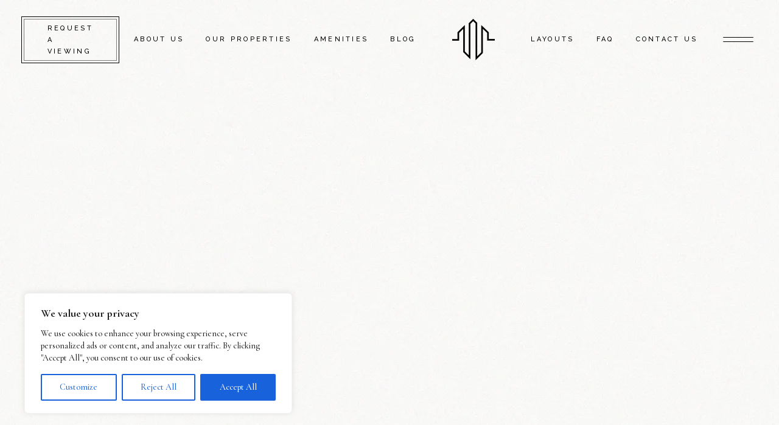

--- FILE ---
content_type: text/html; charset=UTF-8
request_url: https://centiemecondos.com/apartment-item/lux-apartment/
body_size: 42766
content:
<!DOCTYPE html>
<html lang="en-US">
<head>
	<meta charset="UTF-8">
	<meta name="viewport" content="width=device-width, initial-scale=1, user-scalable=yes">
	<link rel="profile" href="https://gmpg.org/xfn/11">
	
	
	<title>Lux Apartment &#8211; Luxury Condominiums at Affordable Living</title>
<meta name='robots' content='max-image-preview:large' />
<link rel='dns-prefetch' href='//fonts.googleapis.com' />
<link rel="alternate" type="application/rss+xml" title="Luxury Condominiums at Affordable Living &raquo; Feed" href="https://centiemecondos.com/feed/" />
<script type="text/javascript">
/* <![CDATA[ */
window._wpemojiSettings = {"baseUrl":"https:\/\/s.w.org\/images\/core\/emoji\/14.0.0\/72x72\/","ext":".png","svgUrl":"https:\/\/s.w.org\/images\/core\/emoji\/14.0.0\/svg\/","svgExt":".svg","source":{"concatemoji":"https:\/\/centiemecondos.com\/wp-includes\/js\/wp-emoji-release.min.js?ver=6.4.2"}};
/*! This file is auto-generated */
!function(i,n){var o,s,e;function c(e){try{var t={supportTests:e,timestamp:(new Date).valueOf()};sessionStorage.setItem(o,JSON.stringify(t))}catch(e){}}function p(e,t,n){e.clearRect(0,0,e.canvas.width,e.canvas.height),e.fillText(t,0,0);var t=new Uint32Array(e.getImageData(0,0,e.canvas.width,e.canvas.height).data),r=(e.clearRect(0,0,e.canvas.width,e.canvas.height),e.fillText(n,0,0),new Uint32Array(e.getImageData(0,0,e.canvas.width,e.canvas.height).data));return t.every(function(e,t){return e===r[t]})}function u(e,t,n){switch(t){case"flag":return n(e,"\ud83c\udff3\ufe0f\u200d\u26a7\ufe0f","\ud83c\udff3\ufe0f\u200b\u26a7\ufe0f")?!1:!n(e,"\ud83c\uddfa\ud83c\uddf3","\ud83c\uddfa\u200b\ud83c\uddf3")&&!n(e,"\ud83c\udff4\udb40\udc67\udb40\udc62\udb40\udc65\udb40\udc6e\udb40\udc67\udb40\udc7f","\ud83c\udff4\u200b\udb40\udc67\u200b\udb40\udc62\u200b\udb40\udc65\u200b\udb40\udc6e\u200b\udb40\udc67\u200b\udb40\udc7f");case"emoji":return!n(e,"\ud83e\udef1\ud83c\udffb\u200d\ud83e\udef2\ud83c\udfff","\ud83e\udef1\ud83c\udffb\u200b\ud83e\udef2\ud83c\udfff")}return!1}function f(e,t,n){var r="undefined"!=typeof WorkerGlobalScope&&self instanceof WorkerGlobalScope?new OffscreenCanvas(300,150):i.createElement("canvas"),a=r.getContext("2d",{willReadFrequently:!0}),o=(a.textBaseline="top",a.font="600 32px Arial",{});return e.forEach(function(e){o[e]=t(a,e,n)}),o}function t(e){var t=i.createElement("script");t.src=e,t.defer=!0,i.head.appendChild(t)}"undefined"!=typeof Promise&&(o="wpEmojiSettingsSupports",s=["flag","emoji"],n.supports={everything:!0,everythingExceptFlag:!0},e=new Promise(function(e){i.addEventListener("DOMContentLoaded",e,{once:!0})}),new Promise(function(t){var n=function(){try{var e=JSON.parse(sessionStorage.getItem(o));if("object"==typeof e&&"number"==typeof e.timestamp&&(new Date).valueOf()<e.timestamp+604800&&"object"==typeof e.supportTests)return e.supportTests}catch(e){}return null}();if(!n){if("undefined"!=typeof Worker&&"undefined"!=typeof OffscreenCanvas&&"undefined"!=typeof URL&&URL.createObjectURL&&"undefined"!=typeof Blob)try{var e="postMessage("+f.toString()+"("+[JSON.stringify(s),u.toString(),p.toString()].join(",")+"));",r=new Blob([e],{type:"text/javascript"}),a=new Worker(URL.createObjectURL(r),{name:"wpTestEmojiSupports"});return void(a.onmessage=function(e){c(n=e.data),a.terminate(),t(n)})}catch(e){}c(n=f(s,u,p))}t(n)}).then(function(e){for(var t in e)n.supports[t]=e[t],n.supports.everything=n.supports.everything&&n.supports[t],"flag"!==t&&(n.supports.everythingExceptFlag=n.supports.everythingExceptFlag&&n.supports[t]);n.supports.everythingExceptFlag=n.supports.everythingExceptFlag&&!n.supports.flag,n.DOMReady=!1,n.readyCallback=function(){n.DOMReady=!0}}).then(function(){return e}).then(function(){var e;n.supports.everything||(n.readyCallback(),(e=n.source||{}).concatemoji?t(e.concatemoji):e.wpemoji&&e.twemoji&&(t(e.twemoji),t(e.wpemoji)))}))}((window,document),window._wpemojiSettings);
/* ]]> */
</script>
<link rel='stylesheet' id='sbi_styles-css' href='https://centiemecondos.com/wp-content/plugins/instagram-feed/css/sbi-styles.min.css?ver=6.2.7' type='text/css' media='all' />
<link rel='stylesheet' id='dripicons-css' href='https://centiemecondos.com/wp-content/plugins/hendon-core/inc/icons/dripicons/assets/css/dripicons.min.css?ver=6.4.2' type='text/css' media='all' />
<link rel='stylesheet' id='elegant-icons-css' href='https://centiemecondos.com/wp-content/plugins/hendon-core/inc/icons/elegant-icons/assets/css/elegant-icons.min.css?ver=6.4.2' type='text/css' media='all' />
<link rel='stylesheet' id='font-awesome-css' href='https://centiemecondos.com/wp-content/plugins/hendon-core/inc/icons/font-awesome/assets/css/all.min.css?ver=6.4.2' type='text/css' media='all' />
<link rel='stylesheet' id='ionicons-css' href='https://centiemecondos.com/wp-content/plugins/hendon-core/inc/icons/ionicons/assets/css/ionicons.min.css?ver=6.4.2' type='text/css' media='all' />
<link rel='stylesheet' id='linea-icons-css' href='https://centiemecondos.com/wp-content/plugins/hendon-core/inc/icons/linea-icons/assets/css/linea-icons.min.css?ver=6.4.2' type='text/css' media='all' />
<link rel='stylesheet' id='linear-icons-css' href='https://centiemecondos.com/wp-content/plugins/hendon-core/inc/icons/linear-icons/assets/css/linear-icons.min.css?ver=6.4.2' type='text/css' media='all' />
<link rel='stylesheet' id='material-icons-css' href='https://fonts.googleapis.com/icon?family=Material+Icons&#038;ver=6.4.2' type='text/css' media='all' />
<link rel='stylesheet' id='simple-line-icons-css' href='https://centiemecondos.com/wp-content/plugins/hendon-core/inc/icons/simple-line-icons/assets/css/simple-line-icons.min.css?ver=6.4.2' type='text/css' media='all' />
<style id='wp-emoji-styles-inline-css' type='text/css'>

	img.wp-smiley, img.emoji {
		display: inline !important;
		border: none !important;
		box-shadow: none !important;
		height: 1em !important;
		width: 1em !important;
		margin: 0 0.07em !important;
		vertical-align: -0.1em !important;
		background: none !important;
		padding: 0 !important;
	}
</style>
<style id='classic-theme-styles-inline-css' type='text/css'>
/*! This file is auto-generated */
.wp-block-button__link{color:#fff;background-color:#32373c;border-radius:9999px;box-shadow:none;text-decoration:none;padding:calc(.667em + 2px) calc(1.333em + 2px);font-size:1.125em}.wp-block-file__button{background:#32373c;color:#fff;text-decoration:none}
</style>
<style id='global-styles-inline-css' type='text/css'>
body{--wp--preset--color--black: #000000;--wp--preset--color--cyan-bluish-gray: #abb8c3;--wp--preset--color--white: #ffffff;--wp--preset--color--pale-pink: #f78da7;--wp--preset--color--vivid-red: #cf2e2e;--wp--preset--color--luminous-vivid-orange: #ff6900;--wp--preset--color--luminous-vivid-amber: #fcb900;--wp--preset--color--light-green-cyan: #7bdcb5;--wp--preset--color--vivid-green-cyan: #00d084;--wp--preset--color--pale-cyan-blue: #8ed1fc;--wp--preset--color--vivid-cyan-blue: #0693e3;--wp--preset--color--vivid-purple: #9b51e0;--wp--preset--gradient--vivid-cyan-blue-to-vivid-purple: linear-gradient(135deg,rgba(6,147,227,1) 0%,rgb(155,81,224) 100%);--wp--preset--gradient--light-green-cyan-to-vivid-green-cyan: linear-gradient(135deg,rgb(122,220,180) 0%,rgb(0,208,130) 100%);--wp--preset--gradient--luminous-vivid-amber-to-luminous-vivid-orange: linear-gradient(135deg,rgba(252,185,0,1) 0%,rgba(255,105,0,1) 100%);--wp--preset--gradient--luminous-vivid-orange-to-vivid-red: linear-gradient(135deg,rgba(255,105,0,1) 0%,rgb(207,46,46) 100%);--wp--preset--gradient--very-light-gray-to-cyan-bluish-gray: linear-gradient(135deg,rgb(238,238,238) 0%,rgb(169,184,195) 100%);--wp--preset--gradient--cool-to-warm-spectrum: linear-gradient(135deg,rgb(74,234,220) 0%,rgb(151,120,209) 20%,rgb(207,42,186) 40%,rgb(238,44,130) 60%,rgb(251,105,98) 80%,rgb(254,248,76) 100%);--wp--preset--gradient--blush-light-purple: linear-gradient(135deg,rgb(255,206,236) 0%,rgb(152,150,240) 100%);--wp--preset--gradient--blush-bordeaux: linear-gradient(135deg,rgb(254,205,165) 0%,rgb(254,45,45) 50%,rgb(107,0,62) 100%);--wp--preset--gradient--luminous-dusk: linear-gradient(135deg,rgb(255,203,112) 0%,rgb(199,81,192) 50%,rgb(65,88,208) 100%);--wp--preset--gradient--pale-ocean: linear-gradient(135deg,rgb(255,245,203) 0%,rgb(182,227,212) 50%,rgb(51,167,181) 100%);--wp--preset--gradient--electric-grass: linear-gradient(135deg,rgb(202,248,128) 0%,rgb(113,206,126) 100%);--wp--preset--gradient--midnight: linear-gradient(135deg,rgb(2,3,129) 0%,rgb(40,116,252) 100%);--wp--preset--font-size--small: 13px;--wp--preset--font-size--medium: 20px;--wp--preset--font-size--large: 36px;--wp--preset--font-size--x-large: 42px;--wp--preset--spacing--20: 0.44rem;--wp--preset--spacing--30: 0.67rem;--wp--preset--spacing--40: 1rem;--wp--preset--spacing--50: 1.5rem;--wp--preset--spacing--60: 2.25rem;--wp--preset--spacing--70: 3.38rem;--wp--preset--spacing--80: 5.06rem;--wp--preset--shadow--natural: 6px 6px 9px rgba(0, 0, 0, 0.2);--wp--preset--shadow--deep: 12px 12px 50px rgba(0, 0, 0, 0.4);--wp--preset--shadow--sharp: 6px 6px 0px rgba(0, 0, 0, 0.2);--wp--preset--shadow--outlined: 6px 6px 0px -3px rgba(255, 255, 255, 1), 6px 6px rgba(0, 0, 0, 1);--wp--preset--shadow--crisp: 6px 6px 0px rgba(0, 0, 0, 1);}:where(.is-layout-flex){gap: 0.5em;}:where(.is-layout-grid){gap: 0.5em;}body .is-layout-flow > .alignleft{float: left;margin-inline-start: 0;margin-inline-end: 2em;}body .is-layout-flow > .alignright{float: right;margin-inline-start: 2em;margin-inline-end: 0;}body .is-layout-flow > .aligncenter{margin-left: auto !important;margin-right: auto !important;}body .is-layout-constrained > .alignleft{float: left;margin-inline-start: 0;margin-inline-end: 2em;}body .is-layout-constrained > .alignright{float: right;margin-inline-start: 2em;margin-inline-end: 0;}body .is-layout-constrained > .aligncenter{margin-left: auto !important;margin-right: auto !important;}body .is-layout-constrained > :where(:not(.alignleft):not(.alignright):not(.alignfull)){max-width: var(--wp--style--global--content-size);margin-left: auto !important;margin-right: auto !important;}body .is-layout-constrained > .alignwide{max-width: var(--wp--style--global--wide-size);}body .is-layout-flex{display: flex;}body .is-layout-flex{flex-wrap: wrap;align-items: center;}body .is-layout-flex > *{margin: 0;}body .is-layout-grid{display: grid;}body .is-layout-grid > *{margin: 0;}:where(.wp-block-columns.is-layout-flex){gap: 2em;}:where(.wp-block-columns.is-layout-grid){gap: 2em;}:where(.wp-block-post-template.is-layout-flex){gap: 1.25em;}:where(.wp-block-post-template.is-layout-grid){gap: 1.25em;}.has-black-color{color: var(--wp--preset--color--black) !important;}.has-cyan-bluish-gray-color{color: var(--wp--preset--color--cyan-bluish-gray) !important;}.has-white-color{color: var(--wp--preset--color--white) !important;}.has-pale-pink-color{color: var(--wp--preset--color--pale-pink) !important;}.has-vivid-red-color{color: var(--wp--preset--color--vivid-red) !important;}.has-luminous-vivid-orange-color{color: var(--wp--preset--color--luminous-vivid-orange) !important;}.has-luminous-vivid-amber-color{color: var(--wp--preset--color--luminous-vivid-amber) !important;}.has-light-green-cyan-color{color: var(--wp--preset--color--light-green-cyan) !important;}.has-vivid-green-cyan-color{color: var(--wp--preset--color--vivid-green-cyan) !important;}.has-pale-cyan-blue-color{color: var(--wp--preset--color--pale-cyan-blue) !important;}.has-vivid-cyan-blue-color{color: var(--wp--preset--color--vivid-cyan-blue) !important;}.has-vivid-purple-color{color: var(--wp--preset--color--vivid-purple) !important;}.has-black-background-color{background-color: var(--wp--preset--color--black) !important;}.has-cyan-bluish-gray-background-color{background-color: var(--wp--preset--color--cyan-bluish-gray) !important;}.has-white-background-color{background-color: var(--wp--preset--color--white) !important;}.has-pale-pink-background-color{background-color: var(--wp--preset--color--pale-pink) !important;}.has-vivid-red-background-color{background-color: var(--wp--preset--color--vivid-red) !important;}.has-luminous-vivid-orange-background-color{background-color: var(--wp--preset--color--luminous-vivid-orange) !important;}.has-luminous-vivid-amber-background-color{background-color: var(--wp--preset--color--luminous-vivid-amber) !important;}.has-light-green-cyan-background-color{background-color: var(--wp--preset--color--light-green-cyan) !important;}.has-vivid-green-cyan-background-color{background-color: var(--wp--preset--color--vivid-green-cyan) !important;}.has-pale-cyan-blue-background-color{background-color: var(--wp--preset--color--pale-cyan-blue) !important;}.has-vivid-cyan-blue-background-color{background-color: var(--wp--preset--color--vivid-cyan-blue) !important;}.has-vivid-purple-background-color{background-color: var(--wp--preset--color--vivid-purple) !important;}.has-black-border-color{border-color: var(--wp--preset--color--black) !important;}.has-cyan-bluish-gray-border-color{border-color: var(--wp--preset--color--cyan-bluish-gray) !important;}.has-white-border-color{border-color: var(--wp--preset--color--white) !important;}.has-pale-pink-border-color{border-color: var(--wp--preset--color--pale-pink) !important;}.has-vivid-red-border-color{border-color: var(--wp--preset--color--vivid-red) !important;}.has-luminous-vivid-orange-border-color{border-color: var(--wp--preset--color--luminous-vivid-orange) !important;}.has-luminous-vivid-amber-border-color{border-color: var(--wp--preset--color--luminous-vivid-amber) !important;}.has-light-green-cyan-border-color{border-color: var(--wp--preset--color--light-green-cyan) !important;}.has-vivid-green-cyan-border-color{border-color: var(--wp--preset--color--vivid-green-cyan) !important;}.has-pale-cyan-blue-border-color{border-color: var(--wp--preset--color--pale-cyan-blue) !important;}.has-vivid-cyan-blue-border-color{border-color: var(--wp--preset--color--vivid-cyan-blue) !important;}.has-vivid-purple-border-color{border-color: var(--wp--preset--color--vivid-purple) !important;}.has-vivid-cyan-blue-to-vivid-purple-gradient-background{background: var(--wp--preset--gradient--vivid-cyan-blue-to-vivid-purple) !important;}.has-light-green-cyan-to-vivid-green-cyan-gradient-background{background: var(--wp--preset--gradient--light-green-cyan-to-vivid-green-cyan) !important;}.has-luminous-vivid-amber-to-luminous-vivid-orange-gradient-background{background: var(--wp--preset--gradient--luminous-vivid-amber-to-luminous-vivid-orange) !important;}.has-luminous-vivid-orange-to-vivid-red-gradient-background{background: var(--wp--preset--gradient--luminous-vivid-orange-to-vivid-red) !important;}.has-very-light-gray-to-cyan-bluish-gray-gradient-background{background: var(--wp--preset--gradient--very-light-gray-to-cyan-bluish-gray) !important;}.has-cool-to-warm-spectrum-gradient-background{background: var(--wp--preset--gradient--cool-to-warm-spectrum) !important;}.has-blush-light-purple-gradient-background{background: var(--wp--preset--gradient--blush-light-purple) !important;}.has-blush-bordeaux-gradient-background{background: var(--wp--preset--gradient--blush-bordeaux) !important;}.has-luminous-dusk-gradient-background{background: var(--wp--preset--gradient--luminous-dusk) !important;}.has-pale-ocean-gradient-background{background: var(--wp--preset--gradient--pale-ocean) !important;}.has-electric-grass-gradient-background{background: var(--wp--preset--gradient--electric-grass) !important;}.has-midnight-gradient-background{background: var(--wp--preset--gradient--midnight) !important;}.has-small-font-size{font-size: var(--wp--preset--font-size--small) !important;}.has-medium-font-size{font-size: var(--wp--preset--font-size--medium) !important;}.has-large-font-size{font-size: var(--wp--preset--font-size--large) !important;}.has-x-large-font-size{font-size: var(--wp--preset--font-size--x-large) !important;}
.wp-block-navigation a:where(:not(.wp-element-button)){color: inherit;}
:where(.wp-block-post-template.is-layout-flex){gap: 1.25em;}:where(.wp-block-post-template.is-layout-grid){gap: 1.25em;}
:where(.wp-block-columns.is-layout-flex){gap: 2em;}:where(.wp-block-columns.is-layout-grid){gap: 2em;}
.wp-block-pullquote{font-size: 1.5em;line-height: 1.6;}
</style>
<link rel='stylesheet' id='contact-form-7-css' href='https://centiemecondos.com/wp-content/plugins/contact-form-7/includes/css/styles.css?ver=5.8.5' type='text/css' media='all' />
<link rel='stylesheet' id='ctf_styles-css' href='https://centiemecondos.com/wp-content/plugins/custom-twitter-feeds/css/ctf-styles.min.css?ver=2.2.1' type='text/css' media='all' />
<link rel='stylesheet' id='image-map-pro-dist-css-css' href='https://centiemecondos.com/wp-content/plugins/image-map-pro-wordpress/css/image-map-pro.min.css?ver=5.6.9' type='text/css' media='' />
<link rel='stylesheet' id='qi-addons-for-elementor-grid-style-css' href='https://centiemecondos.com/wp-content/plugins/qi-addons-for-elementor/assets/css/grid.min.css?ver=1.8.0' type='text/css' media='all' />
<link rel='stylesheet' id='qi-addons-for-elementor-helper-parts-style-css' href='https://centiemecondos.com/wp-content/plugins/qi-addons-for-elementor/assets/css/helper-parts.min.css?ver=1.8.0' type='text/css' media='all' />
<link rel='stylesheet' id='qi-addons-for-elementor-style-css' href='https://centiemecondos.com/wp-content/plugins/qi-addons-for-elementor/assets/css/main.min.css?ver=1.8.0' type='text/css' media='all' />
<link rel='stylesheet' id='select2-css' href='https://centiemecondos.com/wp-content/plugins/qode-framework/inc/common/assets/plugins/select2/select2.min.css?ver=6.4.2' type='text/css' media='all' />
<link rel='stylesheet' id='hendon-core-dashboard-style-css' href='https://centiemecondos.com/wp-content/plugins/hendon-core/inc/core-dashboard/assets/css/core-dashboard.min.css?ver=6.4.2' type='text/css' media='all' />
<link rel='stylesheet' id='perfect-scrollbar-css' href='https://centiemecondos.com/wp-content/plugins/hendon-core/assets/plugins/perfect-scrollbar/perfect-scrollbar.css?ver=6.4.2' type='text/css' media='all' />
<link rel='stylesheet' id='swiper-css' href='https://centiemecondos.com/wp-content/plugins/qi-addons-for-elementor/assets/plugins/swiper/8.4.5/swiper.min.css?ver=6.4.2' type='text/css' media='all' />
<link rel='stylesheet' id='hendon-main-css' href='https://centiemecondos.com/wp-content/themes/hendon/assets/css/main.min.css?ver=6.4.2' type='text/css' media='all' />
<link rel='stylesheet' id='hendon-core-style-css' href='https://centiemecondos.com/wp-content/plugins/hendon-core/assets/css/hendon-core.min.css?ver=6.4.2' type='text/css' media='all' />
<link rel='stylesheet' id='magnific-popup-css' href='https://centiemecondos.com/wp-content/themes/hendon/assets/plugins/magnific-popup/magnific-popup.css?ver=6.4.2' type='text/css' media='all' />
<link rel='stylesheet' id='hendon-google-fonts-css' href='https://fonts.googleapis.com/css?family=Cormorant+Garamond%3A300%2C400%2C500%2C600%2C700%7CRaleway%3A300%2C400%2C500%2C600%2C700&#038;subset=latin-ext&#038;ver=1.0.0' type='text/css' media='all' />
<link rel='stylesheet' id='hendon-style-css' href='https://centiemecondos.com/wp-content/themes/hendon/style.css?ver=6.4.2' type='text/css' media='all' />
<style id='hendon-style-inline-css' type='text/css'>
#qodef-page-outer { margin-top: -130px;}#qodef-page-footer-bottom-area { background-color: #19130b;}#qodef-page-inner { padding: 0 0 5%;}#qodef-top-area { background-color: #000000;height: 34px;}#qodef-page-spinner .qodef-m-inner { background-color: #1c0a09;color: rgba(194,133,98,0.3);}.qodef-page-title { height: 700px;background-image: url(https://centiemecondos.com/wp-content/uploads/2020/04/blog-title-img-1.jpg);}.qodef-page-title .qodef-m-title { color: #ffffff;}@media only screen and (max-width: 1024px) { .qodef-page-title { height: 400px;}}.qodef-header--divided #qodef-page-header { height: 130px;background-color: rgba(255,255,255,0);}@media only screen and (max-width: 768px){h1 { font-size: 80px;}}@media only screen and (max-width: 680px){h1 { font-size: 41px;}h2 { font-size: 40px;}h3 { font-size: 33px;}h4 { font-size: 25px;}}
</style>
<link rel='stylesheet' id='hendon-core-elementor-css' href='https://centiemecondos.com/wp-content/plugins/hendon-core/inc/plugins/elementor/assets/css/elementor.min.css?ver=6.4.2' type='text/css' media='all' />
<link rel='stylesheet' id='elementor-icons-css' href='https://centiemecondos.com/wp-content/plugins/elementor/assets/lib/eicons/css/elementor-icons.min.css?ver=5.31.0' type='text/css' media='all' />
<link rel='stylesheet' id='elementor-frontend-css' href='https://centiemecondos.com/wp-content/plugins/elementor/assets/css/frontend.min.css?ver=3.24.5' type='text/css' media='all' />
<link rel='stylesheet' id='e-swiper-css' href='https://centiemecondos.com/wp-content/plugins/elementor/assets/css/conditionals/e-swiper.min.css?ver=3.24.5' type='text/css' media='all' />
<link rel='stylesheet' id='elementor-post-6-css' href='https://centiemecondos.com/wp-content/uploads/elementor/css/post-6.css?ver=1694779341' type='text/css' media='all' />
<link rel='stylesheet' id='elementor-pro-css' href='https://centiemecondos.com/wp-content/plugins/elementor-pro/assets/css/frontend.min.css?ver=3.14.1' type='text/css' media='all' />
<link rel='stylesheet' id='elementor-post-24-css' href='https://centiemecondos.com/wp-content/uploads/elementor/css/post-24.css?ver=1695068886' type='text/css' media='all' />
<link rel='stylesheet' id='site-reviews-css' href='https://centiemecondos.com/wp-content/plugins/site-reviews/assets/styles/default.css?ver=6.11.4' type='text/css' media='all' />
<style id='site-reviews-inline-css' type='text/css'>
.glsr-star-empty,.glsr-star-rating--stars[class*=" s"]>span{background-image:url(https://centiemecondos.com/wp-content/plugins/site-reviews/assets/images/stars/default/star-empty.svg)!important}.glsr-field-is-invalid .glsr-star-rating--stars[class*=" s"]>span{background-image:url(https://centiemecondos.com/wp-content/plugins/site-reviews/assets/images/stars/default/star-error.svg)!important}.glsr-star-half{background-image:url(https://centiemecondos.com/wp-content/plugins/site-reviews/assets/images/stars/default/star-half.svg)!important}.glsr-star-full,.glsr-star-rating--stars[class*=" s"]>span.gl-active,.glsr-star-rating--stars[class*=" s"]>span.gl-active.gl-selected{background-image:url(https://centiemecondos.com/wp-content/plugins/site-reviews/assets/images/stars/default/star-full.svg)!important}

</style>
<link rel='stylesheet' id='google-fonts-1-css' href='https://fonts.googleapis.com/css?family=Roboto%3A100%2C100italic%2C200%2C200italic%2C300%2C300italic%2C400%2C400italic%2C500%2C500italic%2C600%2C600italic%2C700%2C700italic%2C800%2C800italic%2C900%2C900italic%7CRoboto+Slab%3A100%2C100italic%2C200%2C200italic%2C300%2C300italic%2C400%2C400italic%2C500%2C500italic%2C600%2C600italic%2C700%2C700italic%2C800%2C800italic%2C900%2C900italic&#038;display=swap&#038;ver=6.4.2' type='text/css' media='all' />
<link rel="preconnect" href="https://fonts.gstatic.com/" crossorigin><script type="text/javascript" id="cookie-law-info-js-extra">
/* <![CDATA[ */
var _ckyConfig = {"_ipData":[],"_assetsURL":"https:\/\/centiemecondos.com\/wp-content\/plugins\/cookie-law-info\/lite\/frontend\/images\/","_publicURL":"https:\/\/centiemecondos.com","_expiry":"365","_categories":[{"name":"Necessary","slug":"necessary","isNecessary":true,"ccpaDoNotSell":true,"cookies":[],"active":true,"defaultConsent":{"gdpr":true,"ccpa":true}},{"name":"Functional","slug":"functional","isNecessary":false,"ccpaDoNotSell":true,"cookies":[],"active":true,"defaultConsent":{"gdpr":false,"ccpa":false}},{"name":"Analytics","slug":"analytics","isNecessary":false,"ccpaDoNotSell":true,"cookies":[],"active":true,"defaultConsent":{"gdpr":false,"ccpa":false}},{"name":"Performance","slug":"performance","isNecessary":false,"ccpaDoNotSell":true,"cookies":[],"active":true,"defaultConsent":{"gdpr":false,"ccpa":false}},{"name":"Advertisement","slug":"advertisement","isNecessary":false,"ccpaDoNotSell":true,"cookies":[],"active":true,"defaultConsent":{"gdpr":false,"ccpa":false}}],"_activeLaw":"gdpr","_rootDomain":"","_block":"1","_showBanner":"1","_bannerConfig":{"settings":{"type":"box","position":"bottom-left","applicableLaw":"gdpr"},"behaviours":{"reloadBannerOnAccept":false,"loadAnalyticsByDefault":false,"animations":{"onLoad":"animate","onHide":"sticky"}},"config":{"revisitConsent":{"status":true,"tag":"revisit-consent","position":"bottom-left","meta":{"url":"#"},"styles":{"background-color":"#0056A7"},"elements":{"title":{"type":"text","tag":"revisit-consent-title","status":true,"styles":{"color":"#0056a7"}}}},"preferenceCenter":{"toggle":{"status":true,"tag":"detail-category-toggle","type":"toggle","states":{"active":{"styles":{"background-color":"#1863DC"}},"inactive":{"styles":{"background-color":"#D0D5D2"}}}}},"categoryPreview":{"status":false,"toggle":{"status":true,"tag":"detail-category-preview-toggle","type":"toggle","states":{"active":{"styles":{"background-color":"#1863DC"}},"inactive":{"styles":{"background-color":"#D0D5D2"}}}}},"videoPlaceholder":{"status":true,"styles":{"background-color":"#000000","border-color":"#000000","color":"#ffffff"}},"readMore":{"status":false,"tag":"readmore-button","type":"link","meta":{"noFollow":true,"newTab":true},"styles":{"color":"#1863DC","background-color":"transparent","border-color":"transparent"}},"auditTable":{"status":true},"optOption":{"status":true,"toggle":{"status":true,"tag":"optout-option-toggle","type":"toggle","states":{"active":{"styles":{"background-color":"#1863dc"}},"inactive":{"styles":{"background-color":"#FFFFFF"}}}}}}},"_version":"3.1.7","_logConsent":"1","_tags":[{"tag":"accept-button","styles":{"color":"#FFFFFF","background-color":"#1863DC","border-color":"#1863DC"}},{"tag":"reject-button","styles":{"color":"#1863DC","background-color":"transparent","border-color":"#1863DC"}},{"tag":"settings-button","styles":{"color":"#1863DC","background-color":"transparent","border-color":"#1863DC"}},{"tag":"readmore-button","styles":{"color":"#1863DC","background-color":"transparent","border-color":"transparent"}},{"tag":"donotsell-button","styles":{"color":"#1863DC","background-color":"transparent","border-color":"transparent"}},{"tag":"accept-button","styles":{"color":"#FFFFFF","background-color":"#1863DC","border-color":"#1863DC"}},{"tag":"revisit-consent","styles":{"background-color":"#0056A7"}}],"_shortCodes":[{"key":"cky_readmore","content":"<a href=\"#\" class=\"cky-policy\" aria-label=\"Cookie Policy\" target=\"_blank\" rel=\"noopener\" data-cky-tag=\"readmore-button\">Cookie Policy<\/a>","tag":"readmore-button","status":false,"attributes":{"rel":"nofollow","target":"_blank"}},{"key":"cky_show_desc","content":"<button class=\"cky-show-desc-btn\" data-cky-tag=\"show-desc-button\" aria-label=\"Show more\">Show more<\/button>","tag":"show-desc-button","status":true,"attributes":[]},{"key":"cky_hide_desc","content":"<button class=\"cky-show-desc-btn\" data-cky-tag=\"hide-desc-button\" aria-label=\"Show less\">Show less<\/button>","tag":"hide-desc-button","status":true,"attributes":[]},{"key":"cky_category_toggle_label","content":"[cky_{{status}}_category_label] [cky_preference_{{category_slug}}_title]","tag":"","status":true,"attributes":[]},{"key":"cky_enable_category_label","content":"Enable","tag":"","status":true,"attributes":[]},{"key":"cky_disable_category_label","content":"Disable","tag":"","status":true,"attributes":[]},{"key":"cky_video_placeholder","content":"<div class=\"video-placeholder-normal\" data-cky-tag=\"video-placeholder\" id=\"[UNIQUEID]\"><p class=\"video-placeholder-text-normal\" data-cky-tag=\"placeholder-title\">Please accept cookies to access this content<\/p><\/div>","tag":"","status":true,"attributes":[]},{"key":"cky_enable_optout_label","content":"Enable","tag":"","status":true,"attributes":[]},{"key":"cky_disable_optout_label","content":"Disable","tag":"","status":true,"attributes":[]},{"key":"cky_optout_toggle_label","content":"[cky_{{status}}_optout_label] [cky_optout_option_title]","tag":"","status":true,"attributes":[]},{"key":"cky_optout_option_title","content":"Do Not Sell or Share My Personal Information","tag":"","status":true,"attributes":[]},{"key":"cky_optout_close_label","content":"Close","tag":"","status":true,"attributes":[]}],"_rtl":"","_providersToBlock":[]};
var _ckyStyles = {"css":".cky-overlay{background: #000000; opacity: 0.4; position: fixed; top: 0; left: 0; width: 100%; height: 100%; z-index: 99999999;}.cky-hide{display: none;}.cky-btn-revisit-wrapper{display: flex; align-items: center; justify-content: center; background: #0056a7; width: 45px; height: 45px; border-radius: 50%; position: fixed; z-index: 999999; cursor: pointer;}.cky-revisit-bottom-left{bottom: 15px; left: 15px;}.cky-revisit-bottom-right{bottom: 15px; right: 15px;}.cky-btn-revisit-wrapper .cky-btn-revisit{display: flex; align-items: center; justify-content: center; background: none; border: none; cursor: pointer; position: relative; margin: 0; padding: 0;}.cky-btn-revisit-wrapper .cky-btn-revisit img{max-width: fit-content; margin: 0; height: 30px; width: 30px;}.cky-revisit-bottom-left:hover::before{content: attr(data-tooltip); position: absolute; background: #4e4b66; color: #ffffff; left: calc(100% + 7px); font-size: 12px; line-height: 16px; width: max-content; padding: 4px 8px; border-radius: 4px;}.cky-revisit-bottom-left:hover::after{position: absolute; content: \"\"; border: 5px solid transparent; left: calc(100% + 2px); border-left-width: 0; border-right-color: #4e4b66;}.cky-revisit-bottom-right:hover::before{content: attr(data-tooltip); position: absolute; background: #4e4b66; color: #ffffff; right: calc(100% + 7px); font-size: 12px; line-height: 16px; width: max-content; padding: 4px 8px; border-radius: 4px;}.cky-revisit-bottom-right:hover::after{position: absolute; content: \"\"; border: 5px solid transparent; right: calc(100% + 2px); border-right-width: 0; border-left-color: #4e4b66;}.cky-revisit-hide{display: none;}.cky-consent-container{position: fixed; width: 440px; box-sizing: border-box; z-index: 9999999; border-radius: 6px;}.cky-consent-container .cky-consent-bar{background: #ffffff; border: 1px solid; padding: 20px 26px; box-shadow: 0 -1px 10px 0 #acabab4d; border-radius: 6px;}.cky-box-bottom-left{bottom: 40px; left: 40px;}.cky-box-bottom-right{bottom: 40px; right: 40px;}.cky-box-top-left{top: 40px; left: 40px;}.cky-box-top-right{top: 40px; right: 40px;}.cky-custom-brand-logo-wrapper .cky-custom-brand-logo{width: 100px; height: auto; margin: 0 0 12px 0;}.cky-notice .cky-title{color: #212121; font-weight: 700; font-size: 18px; line-height: 24px; margin: 0 0 12px 0;}.cky-notice-des *,.cky-preference-content-wrapper *,.cky-accordion-header-des *,.cky-gpc-wrapper .cky-gpc-desc *{font-size: 14px;}.cky-notice-des{color: #212121; font-size: 14px; line-height: 24px; font-weight: 400;}.cky-notice-des img{height: 25px; width: 25px;}.cky-consent-bar .cky-notice-des p,.cky-gpc-wrapper .cky-gpc-desc p,.cky-preference-body-wrapper .cky-preference-content-wrapper p,.cky-accordion-header-wrapper .cky-accordion-header-des p,.cky-cookie-des-table li div:last-child p{color: inherit; margin-top: 0;}.cky-notice-des P:last-child,.cky-preference-content-wrapper p:last-child,.cky-cookie-des-table li div:last-child p:last-child,.cky-gpc-wrapper .cky-gpc-desc p:last-child{margin-bottom: 0;}.cky-notice-des a.cky-policy,.cky-notice-des button.cky-policy{font-size: 14px; color: #1863dc; white-space: nowrap; cursor: pointer; background: transparent; border: 1px solid; text-decoration: underline;}.cky-notice-des button.cky-policy{padding: 0;}.cky-notice-des a.cky-policy:focus-visible,.cky-notice-des button.cky-policy:focus-visible,.cky-preference-content-wrapper .cky-show-desc-btn:focus-visible,.cky-accordion-header .cky-accordion-btn:focus-visible,.cky-preference-header .cky-btn-close:focus-visible,.cky-switch input[type=\"checkbox\"]:focus-visible,.cky-footer-wrapper a:focus-visible,.cky-btn:focus-visible{outline: 2px solid #1863dc; outline-offset: 2px;}.cky-btn:focus:not(:focus-visible),.cky-accordion-header .cky-accordion-btn:focus:not(:focus-visible),.cky-preference-content-wrapper .cky-show-desc-btn:focus:not(:focus-visible),.cky-btn-revisit-wrapper .cky-btn-revisit:focus:not(:focus-visible),.cky-preference-header .cky-btn-close:focus:not(:focus-visible),.cky-consent-bar .cky-banner-btn-close:focus:not(:focus-visible){outline: 0;}button.cky-show-desc-btn:not(:hover):not(:active){color: #1863dc; background: transparent;}button.cky-accordion-btn:not(:hover):not(:active),button.cky-banner-btn-close:not(:hover):not(:active),button.cky-btn-revisit:not(:hover):not(:active),button.cky-btn-close:not(:hover):not(:active){background: transparent;}.cky-consent-bar button:hover,.cky-modal.cky-modal-open button:hover,.cky-consent-bar button:focus,.cky-modal.cky-modal-open button:focus{text-decoration: none;}.cky-notice-btn-wrapper{display: flex; justify-content: flex-start; align-items: center; flex-wrap: wrap; margin-top: 16px;}.cky-notice-btn-wrapper .cky-btn{text-shadow: none; box-shadow: none;}.cky-btn{flex: auto; max-width: 100%; font-size: 14px; font-family: inherit; line-height: 24px; padding: 8px; font-weight: 500; margin: 0 8px 0 0; border-radius: 2px; cursor: pointer; text-align: center; text-transform: none; min-height: 0;}.cky-btn:hover{opacity: 0.8;}.cky-btn-customize{color: #1863dc; background: transparent; border: 2px solid #1863dc;}.cky-btn-reject{color: #1863dc; background: transparent; border: 2px solid #1863dc;}.cky-btn-accept{background: #1863dc; color: #ffffff; border: 2px solid #1863dc;}.cky-btn:last-child{margin-right: 0;}@media (max-width: 576px){.cky-box-bottom-left{bottom: 0; left: 0;}.cky-box-bottom-right{bottom: 0; right: 0;}.cky-box-top-left{top: 0; left: 0;}.cky-box-top-right{top: 0; right: 0;}}@media (max-width: 440px){.cky-box-bottom-left, .cky-box-bottom-right, .cky-box-top-left, .cky-box-top-right{width: 100%; max-width: 100%;}.cky-consent-container .cky-consent-bar{padding: 20px 0;}.cky-custom-brand-logo-wrapper, .cky-notice .cky-title, .cky-notice-des, .cky-notice-btn-wrapper{padding: 0 24px;}.cky-notice-des{max-height: 40vh; overflow-y: scroll;}.cky-notice-btn-wrapper{flex-direction: column; margin-top: 0;}.cky-btn{width: 100%; margin: 10px 0 0 0;}.cky-notice-btn-wrapper .cky-btn-customize{order: 2;}.cky-notice-btn-wrapper .cky-btn-reject{order: 3;}.cky-notice-btn-wrapper .cky-btn-accept{order: 1; margin-top: 16px;}}@media (max-width: 352px){.cky-notice .cky-title{font-size: 16px;}.cky-notice-des *{font-size: 12px;}.cky-notice-des, .cky-btn{font-size: 12px;}}.cky-modal.cky-modal-open{display: flex; visibility: visible; -webkit-transform: translate(-50%, -50%); -moz-transform: translate(-50%, -50%); -ms-transform: translate(-50%, -50%); -o-transform: translate(-50%, -50%); transform: translate(-50%, -50%); top: 50%; left: 50%; transition: all 1s ease;}.cky-modal{box-shadow: 0 32px 68px rgba(0, 0, 0, 0.3); margin: 0 auto; position: fixed; max-width: 100%; background: #ffffff; top: 50%; box-sizing: border-box; border-radius: 6px; z-index: 999999999; color: #212121; -webkit-transform: translate(-50%, 100%); -moz-transform: translate(-50%, 100%); -ms-transform: translate(-50%, 100%); -o-transform: translate(-50%, 100%); transform: translate(-50%, 100%); visibility: hidden; transition: all 0s ease;}.cky-preference-center{max-height: 79vh; overflow: hidden; width: 845px; overflow: hidden; flex: 1 1 0; display: flex; flex-direction: column; border-radius: 6px;}.cky-preference-header{display: flex; align-items: center; justify-content: space-between; padding: 22px 24px; border-bottom: 1px solid;}.cky-preference-header .cky-preference-title{font-size: 18px; font-weight: 700; line-height: 24px;}.cky-preference-header .cky-btn-close{margin: 0; cursor: pointer; vertical-align: middle; padding: 0; background: none; border: none; width: auto; height: auto; min-height: 0; line-height: 0; text-shadow: none; box-shadow: none;}.cky-preference-header .cky-btn-close img{margin: 0; height: 10px; width: 10px;}.cky-preference-body-wrapper{padding: 0 24px; flex: 1; overflow: auto; box-sizing: border-box;}.cky-preference-content-wrapper,.cky-gpc-wrapper .cky-gpc-desc{font-size: 14px; line-height: 24px; font-weight: 400; padding: 12px 0;}.cky-preference-content-wrapper{border-bottom: 1px solid;}.cky-preference-content-wrapper img{height: 25px; width: 25px;}.cky-preference-content-wrapper .cky-show-desc-btn{font-size: 14px; font-family: inherit; color: #1863dc; text-decoration: none; line-height: 24px; padding: 0; margin: 0; white-space: nowrap; cursor: pointer; background: transparent; border-color: transparent; text-transform: none; min-height: 0; text-shadow: none; box-shadow: none;}.cky-accordion-wrapper{margin-bottom: 10px;}.cky-accordion{border-bottom: 1px solid;}.cky-accordion:last-child{border-bottom: none;}.cky-accordion .cky-accordion-item{display: flex; margin-top: 10px;}.cky-accordion .cky-accordion-body{display: none;}.cky-accordion.cky-accordion-active .cky-accordion-body{display: block; padding: 0 22px; margin-bottom: 16px;}.cky-accordion-header-wrapper{cursor: pointer; width: 100%;}.cky-accordion-item .cky-accordion-header{display: flex; justify-content: space-between; align-items: center;}.cky-accordion-header .cky-accordion-btn{font-size: 16px; font-family: inherit; color: #212121; line-height: 24px; background: none; border: none; font-weight: 700; padding: 0; margin: 0; cursor: pointer; text-transform: none; min-height: 0; text-shadow: none; box-shadow: none;}.cky-accordion-header .cky-always-active{color: #008000; font-weight: 600; line-height: 24px; font-size: 14px;}.cky-accordion-header-des{font-size: 14px; line-height: 24px; margin: 10px 0 16px 0;}.cky-accordion-chevron{margin-right: 22px; position: relative; cursor: pointer;}.cky-accordion-chevron-hide{display: none;}.cky-accordion .cky-accordion-chevron i::before{content: \"\"; position: absolute; border-right: 1.4px solid; border-bottom: 1.4px solid; border-color: inherit; height: 6px; width: 6px; -webkit-transform: rotate(-45deg); -moz-transform: rotate(-45deg); -ms-transform: rotate(-45deg); -o-transform: rotate(-45deg); transform: rotate(-45deg); transition: all 0.2s ease-in-out; top: 8px;}.cky-accordion.cky-accordion-active .cky-accordion-chevron i::before{-webkit-transform: rotate(45deg); -moz-transform: rotate(45deg); -ms-transform: rotate(45deg); -o-transform: rotate(45deg); transform: rotate(45deg);}.cky-audit-table{background: #f4f4f4; border-radius: 6px;}.cky-audit-table .cky-empty-cookies-text{color: inherit; font-size: 12px; line-height: 24px; margin: 0; padding: 10px;}.cky-audit-table .cky-cookie-des-table{font-size: 12px; line-height: 24px; font-weight: normal; padding: 15px 10px; border-bottom: 1px solid; border-bottom-color: inherit; margin: 0;}.cky-audit-table .cky-cookie-des-table:last-child{border-bottom: none;}.cky-audit-table .cky-cookie-des-table li{list-style-type: none; display: flex; padding: 3px 0;}.cky-audit-table .cky-cookie-des-table li:first-child{padding-top: 0;}.cky-cookie-des-table li div:first-child{width: 100px; font-weight: 600; word-break: break-word; word-wrap: break-word;}.cky-cookie-des-table li div:last-child{flex: 1; word-break: break-word; word-wrap: break-word; margin-left: 8px;}.cky-footer-shadow{display: block; width: 100%; height: 40px; background: linear-gradient(180deg, rgba(255, 255, 255, 0) 0%, #ffffff 100%); position: absolute; bottom: calc(100% - 1px);}.cky-footer-wrapper{position: relative;}.cky-prefrence-btn-wrapper{display: flex; flex-wrap: wrap; align-items: center; justify-content: center; padding: 22px 24px; border-top: 1px solid;}.cky-prefrence-btn-wrapper .cky-btn{flex: auto; max-width: 100%; text-shadow: none; box-shadow: none;}.cky-btn-preferences{color: #1863dc; background: transparent; border: 2px solid #1863dc;}.cky-preference-header,.cky-preference-body-wrapper,.cky-preference-content-wrapper,.cky-accordion-wrapper,.cky-accordion,.cky-accordion-wrapper,.cky-footer-wrapper,.cky-prefrence-btn-wrapper{border-color: inherit;}@media (max-width: 845px){.cky-modal{max-width: calc(100% - 16px);}}@media (max-width: 576px){.cky-modal{max-width: 100%;}.cky-preference-center{max-height: 100vh;}.cky-prefrence-btn-wrapper{flex-direction: column;}.cky-accordion.cky-accordion-active .cky-accordion-body{padding-right: 0;}.cky-prefrence-btn-wrapper .cky-btn{width: 100%; margin: 10px 0 0 0;}.cky-prefrence-btn-wrapper .cky-btn-reject{order: 3;}.cky-prefrence-btn-wrapper .cky-btn-accept{order: 1; margin-top: 0;}.cky-prefrence-btn-wrapper .cky-btn-preferences{order: 2;}}@media (max-width: 425px){.cky-accordion-chevron{margin-right: 15px;}.cky-notice-btn-wrapper{margin-top: 0;}.cky-accordion.cky-accordion-active .cky-accordion-body{padding: 0 15px;}}@media (max-width: 352px){.cky-preference-header .cky-preference-title{font-size: 16px;}.cky-preference-header{padding: 16px 24px;}.cky-preference-content-wrapper *, .cky-accordion-header-des *{font-size: 12px;}.cky-preference-content-wrapper, .cky-preference-content-wrapper .cky-show-more, .cky-accordion-header .cky-always-active, .cky-accordion-header-des, .cky-preference-content-wrapper .cky-show-desc-btn, .cky-notice-des a.cky-policy{font-size: 12px;}.cky-accordion-header .cky-accordion-btn{font-size: 14px;}}.cky-switch{display: flex;}.cky-switch input[type=\"checkbox\"]{position: relative; width: 44px; height: 24px; margin: 0; background: #d0d5d2; -webkit-appearance: none; border-radius: 50px; cursor: pointer; outline: 0; border: none; top: 0;}.cky-switch input[type=\"checkbox\"]:checked{background: #1863dc;}.cky-switch input[type=\"checkbox\"]:before{position: absolute; content: \"\"; height: 20px; width: 20px; left: 2px; bottom: 2px; border-radius: 50%; background-color: white; -webkit-transition: 0.4s; transition: 0.4s; margin: 0;}.cky-switch input[type=\"checkbox\"]:after{display: none;}.cky-switch input[type=\"checkbox\"]:checked:before{-webkit-transform: translateX(20px); -ms-transform: translateX(20px); transform: translateX(20px);}@media (max-width: 425px){.cky-switch input[type=\"checkbox\"]{width: 38px; height: 21px;}.cky-switch input[type=\"checkbox\"]:before{height: 17px; width: 17px;}.cky-switch input[type=\"checkbox\"]:checked:before{-webkit-transform: translateX(17px); -ms-transform: translateX(17px); transform: translateX(17px);}}.cky-consent-bar .cky-banner-btn-close{position: absolute; right: 9px; top: 5px; background: none; border: none; cursor: pointer; padding: 0; margin: 0; min-height: 0; line-height: 0; height: auto; width: auto; text-shadow: none; box-shadow: none;}.cky-consent-bar .cky-banner-btn-close img{height: 9px; width: 9px; margin: 0;}.cky-notice-group{font-size: 14px; line-height: 24px; font-weight: 400; color: #212121;}.cky-notice-btn-wrapper .cky-btn-do-not-sell{font-size: 14px; line-height: 24px; padding: 6px 0; margin: 0; font-weight: 500; background: none; border-radius: 2px; border: none; white-space: nowrap; cursor: pointer; text-align: left; color: #1863dc; background: transparent; border-color: transparent; box-shadow: none; text-shadow: none;}.cky-consent-bar .cky-banner-btn-close:focus-visible,.cky-notice-btn-wrapper .cky-btn-do-not-sell:focus-visible,.cky-opt-out-btn-wrapper .cky-btn:focus-visible,.cky-opt-out-checkbox-wrapper input[type=\"checkbox\"].cky-opt-out-checkbox:focus-visible{outline: 2px solid #1863dc; outline-offset: 2px;}@media (max-width: 440px){.cky-consent-container{width: 100%;}}@media (max-width: 352px){.cky-notice-des a.cky-policy, .cky-notice-btn-wrapper .cky-btn-do-not-sell{font-size: 12px;}}.cky-opt-out-wrapper{padding: 12px 0;}.cky-opt-out-wrapper .cky-opt-out-checkbox-wrapper{display: flex; align-items: center;}.cky-opt-out-checkbox-wrapper .cky-opt-out-checkbox-label{font-size: 16px; font-weight: 700; line-height: 24px; margin: 0 0 0 12px; cursor: pointer;}.cky-opt-out-checkbox-wrapper input[type=\"checkbox\"].cky-opt-out-checkbox{background-color: #ffffff; border: 1px solid black; width: 20px; height: 18.5px; margin: 0; -webkit-appearance: none; position: relative; display: flex; align-items: center; justify-content: center; border-radius: 2px; cursor: pointer;}.cky-opt-out-checkbox-wrapper input[type=\"checkbox\"].cky-opt-out-checkbox:checked{background-color: #1863dc; border: none;}.cky-opt-out-checkbox-wrapper input[type=\"checkbox\"].cky-opt-out-checkbox:checked::after{left: 6px; bottom: 4px; width: 7px; height: 13px; border: solid #ffffff; border-width: 0 3px 3px 0; border-radius: 2px; -webkit-transform: rotate(45deg); -ms-transform: rotate(45deg); transform: rotate(45deg); content: \"\"; position: absolute; box-sizing: border-box;}.cky-opt-out-checkbox-wrapper.cky-disabled .cky-opt-out-checkbox-label,.cky-opt-out-checkbox-wrapper.cky-disabled input[type=\"checkbox\"].cky-opt-out-checkbox{cursor: no-drop;}.cky-gpc-wrapper{margin: 0 0 0 32px;}.cky-footer-wrapper .cky-opt-out-btn-wrapper{display: flex; flex-wrap: wrap; align-items: center; justify-content: center; padding: 22px 24px;}.cky-opt-out-btn-wrapper .cky-btn{flex: auto; max-width: 100%; text-shadow: none; box-shadow: none;}.cky-opt-out-btn-wrapper .cky-btn-cancel{border: 1px solid #dedfe0; background: transparent; color: #858585;}.cky-opt-out-btn-wrapper .cky-btn-confirm{background: #1863dc; color: #ffffff; border: 1px solid #1863dc;}@media (max-width: 352px){.cky-opt-out-checkbox-wrapper .cky-opt-out-checkbox-label{font-size: 14px;}.cky-gpc-wrapper .cky-gpc-desc, .cky-gpc-wrapper .cky-gpc-desc *{font-size: 12px;}.cky-opt-out-checkbox-wrapper input[type=\"checkbox\"].cky-opt-out-checkbox{width: 16px; height: 16px;}.cky-opt-out-checkbox-wrapper input[type=\"checkbox\"].cky-opt-out-checkbox:checked::after{left: 5px; bottom: 4px; width: 3px; height: 9px;}.cky-gpc-wrapper{margin: 0 0 0 28px;}}.video-placeholder-youtube{background-size: 100% 100%; background-position: center; background-repeat: no-repeat; background-color: #b2b0b059; position: relative; display: flex; align-items: center; justify-content: center; max-width: 100%;}.video-placeholder-text-youtube{text-align: center; align-items: center; padding: 10px 16px; background-color: #000000cc; color: #ffffff; border: 1px solid; border-radius: 2px; cursor: pointer;}.video-placeholder-normal{background-image: url(\"\/wp-content\/plugins\/cookie-law-info\/lite\/frontend\/images\/placeholder.svg\"); background-size: 80px; background-position: center; background-repeat: no-repeat; background-color: #b2b0b059; position: relative; display: flex; align-items: flex-end; justify-content: center; max-width: 100%;}.video-placeholder-text-normal{align-items: center; padding: 10px 16px; text-align: center; border: 1px solid; border-radius: 2px; cursor: pointer;}.cky-rtl{direction: rtl; text-align: right;}.cky-rtl .cky-banner-btn-close{left: 9px; right: auto;}.cky-rtl .cky-notice-btn-wrapper .cky-btn:last-child{margin-right: 8px;}.cky-rtl .cky-notice-btn-wrapper .cky-btn:first-child{margin-right: 0;}.cky-rtl .cky-notice-btn-wrapper{margin-left: 0; margin-right: 15px;}.cky-rtl .cky-prefrence-btn-wrapper .cky-btn{margin-right: 8px;}.cky-rtl .cky-prefrence-btn-wrapper .cky-btn:first-child{margin-right: 0;}.cky-rtl .cky-accordion .cky-accordion-chevron i::before{border: none; border-left: 1.4px solid; border-top: 1.4px solid; left: 12px;}.cky-rtl .cky-accordion.cky-accordion-active .cky-accordion-chevron i::before{-webkit-transform: rotate(-135deg); -moz-transform: rotate(-135deg); -ms-transform: rotate(-135deg); -o-transform: rotate(-135deg); transform: rotate(-135deg);}@media (max-width: 768px){.cky-rtl .cky-notice-btn-wrapper{margin-right: 0;}}@media (max-width: 576px){.cky-rtl .cky-notice-btn-wrapper .cky-btn:last-child{margin-right: 0;}.cky-rtl .cky-prefrence-btn-wrapper .cky-btn{margin-right: 0;}.cky-rtl .cky-accordion.cky-accordion-active .cky-accordion-body{padding: 0 22px 0 0;}}@media (max-width: 425px){.cky-rtl .cky-accordion.cky-accordion-active .cky-accordion-body{padding: 0 15px 0 0;}}.cky-rtl .cky-opt-out-btn-wrapper .cky-btn{margin-right: 12px;}.cky-rtl .cky-opt-out-btn-wrapper .cky-btn:first-child{margin-right: 0;}.cky-rtl .cky-opt-out-checkbox-wrapper .cky-opt-out-checkbox-label{margin: 0 12px 0 0;}"};
/* ]]> */
</script>
<script type="text/javascript" src="https://centiemecondos.com/wp-content/plugins/cookie-law-info/lite/frontend/js/script.min.js?ver=3.1.7" id="cookie-law-info-js"></script>
<script type="text/javascript" src="https://centiemecondos.com/wp-includes/js/jquery/jquery.min.js?ver=3.7.1" id="jquery-core-js"></script>
<script type="text/javascript" src="https://centiemecondos.com/wp-includes/js/jquery/jquery-migrate.min.js?ver=3.4.1" id="jquery-migrate-js"></script>
<script type="text/javascript" src="https://centiemecondos.com/wp-content/plugins/stopbadbots/assets/js/stopbadbots.js?ver=6.4.2" id="stopbadbots-main-js-js"></script>
<link rel="https://api.w.org/" href="https://centiemecondos.com/wp-json/" /><link rel="EditURI" type="application/rsd+xml" title="RSD" href="https://centiemecondos.com/xmlrpc.php?rsd" />
<meta name="generator" content="WordPress 6.4.2" />
<link rel="canonical" href="https://centiemecondos.com/apartment-item/lux-apartment/" />
<link rel='shortlink' href='https://centiemecondos.com/?p=24' />
<link rel="alternate" type="application/json+oembed" href="https://centiemecondos.com/wp-json/oembed/1.0/embed?url=https%3A%2F%2Fcentiemecondos.com%2Fapartment-item%2Flux-apartment%2F" />
<link rel="alternate" type="text/xml+oembed" href="https://centiemecondos.com/wp-json/oembed/1.0/embed?url=https%3A%2F%2Fcentiemecondos.com%2Fapartment-item%2Flux-apartment%2F&#038;format=xml" />
<style id="cky-style-inline">[data-cky-tag]{visibility:hidden;}</style>		<script type="text/javascript">
			//<![CDATA[
			var show_msg = '';
			if (show_msg !== '0') {
				var options = {view_src: "View Source is disabled!", inspect_elem: "Inspect Element is disabled!", right_click: "Right click is disabled!", copy_cut_paste_content: "Cut/Copy/Paste is disabled!", image_drop: "Image Drag-n-Drop is disabled!" }
			} else {
				var options = '';
			}

         	function nocontextmenu(e) { return false; }
         	document.oncontextmenu = nocontextmenu;
         	document.ondragstart = function() { return false;}

			document.onmousedown = function (event) {
				event = (event || window.event);
				if (event.keyCode === 123) {
					if (show_msg !== '0') {show_toast('inspect_elem');}
					return false;
				}
			}
			document.onkeydown = function (event) {
				event = (event || window.event);
				//alert(event.keyCode);   return false;
				if (event.keyCode === 123 ||
						event.ctrlKey && event.shiftKey && event.keyCode === 73 ||
						event.ctrlKey && event.shiftKey && event.keyCode === 75) {
					if (show_msg !== '0') {show_toast('inspect_elem');}
					return false;
				}
				if (event.ctrlKey && event.keyCode === 85) {
					if (show_msg !== '0') {show_toast('view_src');}
					return false;
				}
			}
			function addMultiEventListener(element, eventNames, listener) {
				var events = eventNames.split(' ');
				for (var i = 0, iLen = events.length; i < iLen; i++) {
					element.addEventListener(events[i], function (e) {
						e.preventDefault();
						if (show_msg !== '0') {
							show_toast(listener);
						}
					});
				}
			}
			addMultiEventListener(document, 'contextmenu', 'right_click');
			addMultiEventListener(document, 'cut copy paste print', 'copy_cut_paste_content');
			addMultiEventListener(document, 'drag drop', 'image_drop');
			function show_toast(text) {
				var x = document.getElementById("amm_drcfw_toast_msg");
				x.innerHTML = eval('options.' + text);
				x.className = "show";
				setTimeout(function () {
					x.className = x.className.replace("show", "")
				}, 3000);
			}
		//]]>
		</script>
		<style type="text/css">body * :not(input):not(textarea){user-select:none !important; -webkit-touch-callout: none !important;  -webkit-user-select: none !important; -moz-user-select:none !important; -khtml-user-select:none !important; -ms-user-select: none !important;}#amm_drcfw_toast_msg{visibility:hidden;min-width:250px;margin-left:-125px;background-color:#333;color:#fff;text-align:center;border-radius:2px;padding:16px;position:fixed;z-index:999;left:50%;bottom:30px;font-size:17px}#amm_drcfw_toast_msg.show{visibility:visible;-webkit-animation:fadein .5s,fadeout .5s 2.5s;animation:fadein .5s,fadeout .5s 2.5s}@-webkit-keyframes fadein{from{bottom:0;opacity:0}to{bottom:30px;opacity:1}}@keyframes fadein{from{bottom:0;opacity:0}to{bottom:30px;opacity:1}}@-webkit-keyframes fadeout{from{bottom:30px;opacity:1}to{bottom:0;opacity:0}}@keyframes fadeout{from{bottom:30px;opacity:1}to{bottom:0;opacity:0}}</style>
			    <script>

			//console.log('16');

		var errorQueue = []; // Initialize an array to store errors
		var timeout;

		window.onerror = function (msg, url, line) {



			var errorMessage = [
					'Message: ' + msg,
					'URL: ' + url,
					'Line: ' + line
				].join(' - ');

			errorQueue.push(errorMessage); // Add the error to the queue

			// console.log(errorMessage);

			if (errorQueue.length >= 5) { // Send errors in batches of 5 or adjust the batch size as needed
				sendErrorsToServer();
			} else {
				// Set a timeout to send the errors after a delay (e.g., 5 seconds)
				clearTimeout(timeout);
				timeout = setTimeout(sendErrorsToServer, 5000); // Adjust the delay as needed (5 seconds in this example)
			}
		};

		function sendErrorsToServer() {
			if (errorQueue.length > 0) {
				// Combine errors into a single message
				var message = errorQueue.join(' | ');

				var xhr = new XMLHttpRequest();
				var nonce = '89fe3f882c';
				xhr.open('POST', 'https://centiemecondos.com/wp-admin/admin-ajax.php');
				xhr.setRequestHeader('Content-Type', 'application/x-www-form-urlencoded');
				xhr.onload = function () {
					if (200 === xhr.status) {
						try {
							// response = JSON.parse( xhr.response );
							// console.log(xhr.response);
						} catch (e) {
							console.log(xhr.response);
						}
					} else {
						console.log(xhr.status);
					}
				};
				xhr.send(encodeURI('action=bill_js_error_catched&_wpnonce=' + nonce + '&bill_js_error_catched=' + message));

				errorQueue = []; // Clear the error queue after sending
			}
  		}

        // Send any remaining errors when the page unloads
        window.addEventListener('beforeunload', sendErrorsToServer);

		</script>
		<script type="text/javascript">
           var ajaxurl = "https://centiemecondos.com/wp-admin/admin-ajax.php";
         </script><meta name="generator" content="Elementor 3.24.5; features: additional_custom_breakpoints; settings: css_print_method-external, google_font-enabled, font_display-swap">
			<style>
				.e-con.e-parent:nth-of-type(n+4):not(.e-lazyloaded):not(.e-no-lazyload),
				.e-con.e-parent:nth-of-type(n+4):not(.e-lazyloaded):not(.e-no-lazyload) * {
					background-image: none !important;
				}
				@media screen and (max-height: 1024px) {
					.e-con.e-parent:nth-of-type(n+3):not(.e-lazyloaded):not(.e-no-lazyload),
					.e-con.e-parent:nth-of-type(n+3):not(.e-lazyloaded):not(.e-no-lazyload) * {
						background-image: none !important;
					}
				}
				@media screen and (max-height: 640px) {
					.e-con.e-parent:nth-of-type(n+2):not(.e-lazyloaded):not(.e-no-lazyload),
					.e-con.e-parent:nth-of-type(n+2):not(.e-lazyloaded):not(.e-no-lazyload) * {
						background-image: none !important;
					}
				}
			</style>
			<meta name="generator" content="Powered by Slider Revolution 6.7.20 - responsive, Mobile-Friendly Slider Plugin for WordPress with comfortable drag and drop interface." />
<link rel="icon" href="https://centiemecondos.com/wp-content/uploads/2023/05/cropped-centieme-gold2-32x32.png" sizes="32x32" />
<link rel="icon" href="https://centiemecondos.com/wp-content/uploads/2023/05/cropped-centieme-gold2-192x192.png" sizes="192x192" />
<link rel="apple-touch-icon" href="https://centiemecondos.com/wp-content/uploads/2023/05/cropped-centieme-gold2-180x180.png" />
<meta name="msapplication-TileImage" content="https://centiemecondos.com/wp-content/uploads/2023/05/cropped-centieme-gold2-270x270.png" />
<script>function setREVStartSize(e){
			//window.requestAnimationFrame(function() {
				window.RSIW = window.RSIW===undefined ? window.innerWidth : window.RSIW;
				window.RSIH = window.RSIH===undefined ? window.innerHeight : window.RSIH;
				try {
					var pw = document.getElementById(e.c).parentNode.offsetWidth,
						newh;
					pw = pw===0 || isNaN(pw) || (e.l=="fullwidth" || e.layout=="fullwidth") ? window.RSIW : pw;
					e.tabw = e.tabw===undefined ? 0 : parseInt(e.tabw);
					e.thumbw = e.thumbw===undefined ? 0 : parseInt(e.thumbw);
					e.tabh = e.tabh===undefined ? 0 : parseInt(e.tabh);
					e.thumbh = e.thumbh===undefined ? 0 : parseInt(e.thumbh);
					e.tabhide = e.tabhide===undefined ? 0 : parseInt(e.tabhide);
					e.thumbhide = e.thumbhide===undefined ? 0 : parseInt(e.thumbhide);
					e.mh = e.mh===undefined || e.mh=="" || e.mh==="auto" ? 0 : parseInt(e.mh,0);
					if(e.layout==="fullscreen" || e.l==="fullscreen")
						newh = Math.max(e.mh,window.RSIH);
					else{
						e.gw = Array.isArray(e.gw) ? e.gw : [e.gw];
						for (var i in e.rl) if (e.gw[i]===undefined || e.gw[i]===0) e.gw[i] = e.gw[i-1];
						e.gh = e.el===undefined || e.el==="" || (Array.isArray(e.el) && e.el.length==0)? e.gh : e.el;
						e.gh = Array.isArray(e.gh) ? e.gh : [e.gh];
						for (var i in e.rl) if (e.gh[i]===undefined || e.gh[i]===0) e.gh[i] = e.gh[i-1];
											
						var nl = new Array(e.rl.length),
							ix = 0,
							sl;
						e.tabw = e.tabhide>=pw ? 0 : e.tabw;
						e.thumbw = e.thumbhide>=pw ? 0 : e.thumbw;
						e.tabh = e.tabhide>=pw ? 0 : e.tabh;
						e.thumbh = e.thumbhide>=pw ? 0 : e.thumbh;
						for (var i in e.rl) nl[i] = e.rl[i]<window.RSIW ? 0 : e.rl[i];
						sl = nl[0];
						for (var i in nl) if (sl>nl[i] && nl[i]>0) { sl = nl[i]; ix=i;}
						var m = pw>(e.gw[ix]+e.tabw+e.thumbw) ? 1 : (pw-(e.tabw+e.thumbw)) / (e.gw[ix]);
						newh =  (e.gh[ix] * m) + (e.tabh + e.thumbh);
					}
					var el = document.getElementById(e.c);
					if (el!==null && el) el.style.height = newh+"px";
					el = document.getElementById(e.c+"_wrapper");
					if (el!==null && el) {
						el.style.height = newh+"px";
						el.style.display = "block";
					}
				} catch(e){
					console.log("Failure at Presize of Slider:" + e)
				}
			//});
		  };</script>
</head>
<body class="apartment-item-template-default single single-apartment-item postid-24 wp-custom-logo qode-framework-1.2.1 qodef-qi--no-touch qi-addons-for-elementor-1.8.0 qodef-age-verification--opened qodef-back-to-top--enabled  qodef-content-grid-1300 qodef-header--dark qodef-header--divided qodef-header-appearance--none qodef-mobile-header--standard qodef-drop-down-second--full-width qodef-drop-down-second--animate-height hendon-core-1.1.4 hendon-1.5 qodef-search--covers-header elementor-default elementor-kit-6 elementor-page elementor-page-24" itemscope itemtype="https://schema.org/WebPage">
		<div id="qodef-page-wrapper" class="">
		<header id="qodef-page-header">
		<div id="qodef-page-header-inner" >
		<div class="qodef-divided-header-left-wrapper">
			<div class="qodef-widget-holder">
			<div id="block-8" class="widget widget_block qodef-header-widget-area-two" data-area="header-widget-two"><a class="qodef-shortcode qodef-m  qodef-button qodef-layout--outlined qodef-size--small qodef-html--link" href="https://centiemecondos.com/contact-us//contact-us/" target="_self"  >
	<span class="qodef-m-text">request a viewing</span>
</a></div>		</div>
		<nav class="qodef-header-navigation" role="navigation" aria-label="Divided Left Menu">
		<ul id="menu-main-menu-1" class="menu"><li class="menu-item menu-item-type-custom menu-item-object-custom menu-item-has-children menu-item-2916 qodef-menu-item--narrow"><a href="#"><span class="qodef-menu-item-text">About Us</span><span class="qodef-menu-arrow">
                            <svg version="1.1" xmlns="http://www.w3.org/2000/svg" xmlns:xlink="http://www.w3.org/1999/xlink" x="0px" y="0px"
                                 width="10px" height="10px" viewBox="0 0 10 10" enable-background="new 0 0 10 10" xml:space="preserve">
                            <g><polygon points="3.39,9.042 2.769,8.259 6.848,5.025 2.768,1.74 3.395,0.961 8.449,5.031"/></g>
                            </svg>
                        </span></a>
<div class="qodef-drop-down-second"><div class="qodef-drop-down-second-inner"><ul class="sub-menu">
	<li class="menu-item menu-item-type-post_type menu-item-object-page menu-item-2950"><a href="https://centiemecondos.com/about-us/"><span class="qodef-menu-item-text">About Us</span></a></li>
	<li class="menu-item menu-item-type-post_type menu-item-object-page menu-item-has-children menu-item-2957"><a href="https://centiemecondos.com/services/"><span class="qodef-menu-item-text">Services</span><span class="qodef-menu-arrow">
                            <svg version="1.1" xmlns="http://www.w3.org/2000/svg" xmlns:xlink="http://www.w3.org/1999/xlink" x="0px" y="0px"
                                 width="10px" height="10px" viewBox="0 0 10 10" enable-background="new 0 0 10 10" xml:space="preserve">
                            <g><polygon points="3.39,9.042 2.769,8.259 6.848,5.025 2.768,1.74 3.395,0.961 8.449,5.031"/></g>
                            </svg>
                        </span></a>
	<ul class="sub-menu">
		<li class="menu-item menu-item-type-custom menu-item-object-custom menu-item-has-children menu-item-3381"><a href="#"><span class="qodef-menu-item-text">Purchase Applications</span><span class="qodef-menu-arrow">
                            <svg version="1.1" xmlns="http://www.w3.org/2000/svg" xmlns:xlink="http://www.w3.org/1999/xlink" x="0px" y="0px"
                                 width="10px" height="10px" viewBox="0 0 10 10" enable-background="new 0 0 10 10" xml:space="preserve">
                            <g><polygon points="3.39,9.042 2.769,8.259 6.848,5.025 2.768,1.74 3.395,0.961 8.449,5.031"/></g>
                            </svg>
                        </span></a>
		<ul class="sub-menu">
			<li class="menu-item menu-item-type-custom menu-item-object-custom menu-item-3377"><a href="https://www.rbcroyalbank.com/dms/mortgages/buying/spring-2023/index.html"><span class="qodef-menu-item-text">Mortgage Application</span></a></li>
			<li class="menu-item menu-item-type-custom menu-item-object-custom menu-item-3376"><a href="https://members.transunion.ca/tucan_en/orderStep1_form.page?offer=CANTUM10078&#038;CID=TRANSUNION:HPB&#038;_gl=1*e2zoyl*_ga*ODcyNzM2MTI2LjE2ODk2NzkyNDc.*_ga_4SZ20EXYYW*MTY4OTY3OTI0Ny4xLjEuMTY4OTY3OTI2Ny40MC4wLjA."><span class="qodef-menu-item-text">Credit Check Application</span></a></li>
		</ul>
</li>
		<li class="menu-item menu-item-type-custom menu-item-object-custom menu-item-home menu-item-has-children menu-item-3382"><a href="https://centiemecondos.com/"><span class="qodef-menu-item-text">Rental Applications</span><span class="qodef-menu-arrow">
                            <svg version="1.1" xmlns="http://www.w3.org/2000/svg" xmlns:xlink="http://www.w3.org/1999/xlink" x="0px" y="0px"
                                 width="10px" height="10px" viewBox="0 0 10 10" enable-background="new 0 0 10 10" xml:space="preserve">
                            <g><polygon points="3.39,9.042 2.769,8.259 6.848,5.025 2.768,1.74 3.395,0.961 8.449,5.031"/></g>
                            </svg>
                        </span></a>
		<ul class="sub-menu">
			<li class="menu-item menu-item-type-custom menu-item-object-custom menu-item-3380"><a href="https://centieme.centiemecondos.com/services/"><span class="qodef-menu-item-text">Maintenance Service Request</span></a></li>
			<li class="menu-item menu-item-type-custom menu-item-object-custom menu-item-3379"><a href="https://duuo.ca/tenant-insurance/"><span class="qodef-menu-item-text">Rental Insurance Application</span></a></li>
			<li class="menu-item menu-item-type-custom menu-item-object-custom menu-item-3378"><a href="https://www.calculator.net/rent-calculator.html"><span class="qodef-menu-item-text">Rent Budget Calculator</span></a></li>
		</ul>
</li>
	</ul>
</li>
</ul></div></div>
</li>
<li class="menu-item menu-item-type-custom menu-item-object-custom menu-item-has-children menu-item-2915 qodef-menu-item--narrow"><a href="#"><span class="qodef-menu-item-text">Our Properties</span><span class="qodef-menu-arrow">
                            <svg version="1.1" xmlns="http://www.w3.org/2000/svg" xmlns:xlink="http://www.w3.org/1999/xlink" x="0px" y="0px"
                                 width="10px" height="10px" viewBox="0 0 10 10" enable-background="new 0 0 10 10" xml:space="preserve">
                            <g><polygon points="3.39,9.042 2.769,8.259 6.848,5.025 2.768,1.74 3.395,0.961 8.449,5.031"/></g>
                            </svg>
                        </span></a>
<div class="qodef-drop-down-second"><div class="qodef-drop-down-second-inner"><ul class="sub-menu">
	<li class="menu-item menu-item-type-custom menu-item-object-custom menu-item-3329"><a href="https://centieme.centiemecondos.com/"><span class="qodef-menu-item-text">Centième Laval</span></a></li>
	<li class="menu-item menu-item-type-custom menu-item-object-custom menu-item-3316"><a href="https://centiemecondos.com/centieme_ocean_miami/"><span class="qodef-menu-item-text">Centieme Ocean Miami</span></a></li>
	<li class="menu-item menu-item-type-custom menu-item-object-custom menu-item-3340"><a href="https://centiemecondos.com/jupiter_ocean_front/"><span class="qodef-menu-item-text">Centieme Ocean Jupiter</span></a></li>
	<li class="menu-item menu-item-type-custom menu-item-object-custom menu-item-3319"><a href="https://centiemecondos.com/centieme_ocean_tampa"><span class="qodef-menu-item-text">Centieme Ocean Tampa</span></a></li>
	<li class="menu-item menu-item-type-custom menu-item-object-custom menu-item-3403"><a href="https://centiemecondos.com/centieme_ocean_greece/"><span class="qodef-menu-item-text">Centieme Ocean Greece</span></a></li>
</ul></div></div>
</li>
<li class="menu-item menu-item-type-custom menu-item-object-custom menu-item-has-children menu-item-3009 qodef-menu-item--narrow"><a href="#"><span class="qodef-menu-item-text">AMENITIES</span><span class="qodef-menu-arrow">
                            <svg version="1.1" xmlns="http://www.w3.org/2000/svg" xmlns:xlink="http://www.w3.org/1999/xlink" x="0px" y="0px"
                                 width="10px" height="10px" viewBox="0 0 10 10" enable-background="new 0 0 10 10" xml:space="preserve">
                            <g><polygon points="3.39,9.042 2.769,8.259 6.848,5.025 2.768,1.74 3.395,0.961 8.449,5.031"/></g>
                            </svg>
                        </span></a>
<div class="qodef-drop-down-second"><div class="qodef-drop-down-second-inner"><ul class="sub-menu">
	<li class="menu-item menu-item-type-post_type menu-item-object-property-item menu-item-3036"><a href="https://centiemecondos.com/property-item/project-complex/"><span class="qodef-menu-item-text">Attractions</span></a></li>
	<li class="menu-item menu-item-type-custom menu-item-object-custom menu-item-home menu-item-3342"><a href="https://centiemecondos.com/"><span class="qodef-menu-item-text">Major Employers</span></a></li>
	<li class="menu-item menu-item-type-custom menu-item-object-custom menu-item-home menu-item-3344"><a href="https://centiemecondos.com/"><span class="qodef-menu-item-text">Fast Food</span></a></li>
	<li class="menu-item menu-item-type-custom menu-item-object-custom menu-item-home menu-item-3343"><a href="https://centiemecondos.com/"><span class="qodef-menu-item-text">Fine Dining</span></a></li>
	<li class="menu-item menu-item-type-post_type menu-item-object-page menu-item-3078"><a href="https://centiemecondos.com/info-adjacent/"><span class="qodef-menu-item-text">Schools</span></a></li>
	<li class="menu-item menu-item-type-post_type menu-item-object-page menu-item-3083"><a href="https://centiemecondos.com/property-slider/"><span class="qodef-menu-item-text">Shopping Malls</span></a></li>
</ul></div></div>
</li>
<li class="menu-item menu-item-type-custom menu-item-object-custom menu-item-has-children menu-item-2917 qodef-menu-item--narrow"><a href="#"><span class="qodef-menu-item-text">Blog</span><span class="qodef-menu-arrow">
                            <svg version="1.1" xmlns="http://www.w3.org/2000/svg" xmlns:xlink="http://www.w3.org/1999/xlink" x="0px" y="0px"
                                 width="10px" height="10px" viewBox="0 0 10 10" enable-background="new 0 0 10 10" xml:space="preserve">
                            <g><polygon points="3.39,9.042 2.769,8.259 6.848,5.025 2.768,1.74 3.395,0.961 8.449,5.031"/></g>
                            </svg>
                        </span></a>
<div class="qodef-drop-down-second"><div class="qodef-drop-down-second-inner"><ul class="sub-menu">
	<li class="menu-item menu-item-type-post_type menu-item-object-post menu-item-2963"><a href="https://centiemecondos.com/property-updates/bathroom-oasis/"><span class="qodef-menu-item-text">Blog Posts</span></a></li>
</ul></div></div>
</li>
</ul>	</nav>
</div>

<a itemprop="url" class="qodef-header-logo-link qodef-height--set" href="https://centiemecondos.com/" style="height:68px" rel="home">
	<img loading="lazy" width="210" height="204" src="https://centiemecondos.com/wp-content/uploads/2023/05/centieme-2.png" class="qodef-header-logo-image qodef--main" alt="logo main" itemprop="image" />	<img loading="lazy" width="140" height="136" src="https://centiemecondos.com/wp-content/uploads/2020/04/logo-dark.png" class="qodef-header-logo-image qodef--dark" alt="logo dark" itemprop="image" />	<img loading="lazy" width="210" height="204" src="https://centiemecondos.com/wp-content/uploads/2023/05/centieme-2.png" class="qodef-header-logo-image qodef--light" alt="logo light" itemprop="image" /></a>
<div class="qodef-divided-header-right-wrapper">
		<nav class="qodef-header-navigation" role="navigation" aria-label="Divided Right Menu">
		<ul id="menu-divided-menu-right" class="menu"><li id="menu-item-2913" class="menu-item menu-item-type-custom menu-item-object-custom menu-item-has-children menu-item-2913 qodef-menu-item--narrow"><a href="#"><span class="qodef-menu-item-text">Layouts</span><span class="qodef-menu-arrow">
                            <svg version="1.1" xmlns="http://www.w3.org/2000/svg" xmlns:xlink="http://www.w3.org/1999/xlink" x="0px" y="0px"
                                 width="10px" height="10px" viewBox="0 0 10 10" enable-background="new 0 0 10 10" xml:space="preserve">
                            <g><polygon points="3.39,9.042 2.769,8.259 6.848,5.025 2.768,1.74 3.395,0.961 8.449,5.031"/></g>
                            </svg>
                        </span></a>
<div class="qodef-drop-down-second"><div class="qodef-drop-down-second-inner"><ul class="sub-menu">
	<li id="menu-item-2991" class="menu-item menu-item-type-post_type menu-item-object-page menu-item-2991"><a href="https://centiemecondos.com/feature-bellow/"><span class="qodef-menu-item-text">Condo Layout Features</span></a></li>
	<li id="menu-item-3129" class="menu-item menu-item-type-post_type menu-item-object-apartment-item menu-item-3129"><a href="https://centiemecondos.com/apartment-item/3-rooms-apartments-2/"><span class="qodef-menu-item-text">1 Bed Room Condos</span></a></li>
	<li id="menu-item-3127" class="menu-item menu-item-type-post_type menu-item-object-apartment-item menu-item-3127"><a href="https://centiemecondos.com/apartment-item/4-rooms-apartments-3/"><span class="qodef-menu-item-text">2 Bed Room Condos</span></a></li>
	<li id="menu-item-3128" class="menu-item menu-item-type-post_type menu-item-object-apartment-item menu-item-3128"><a href="https://centiemecondos.com/apartment-item/5-rooms-apartments-3/"><span class="qodef-menu-item-text">3 Bed Room Condos</span></a></li>
</ul></div></div>
</li>
<li id="menu-item-3117" class="menu-item menu-item-type-post_type menu-item-object-page menu-item-3117"><a href="https://centiemecondos.com/faq/"><span class="qodef-menu-item-text">FAQ</span></a></li>
<li id="menu-item-3118" class="menu-item menu-item-type-post_type menu-item-object-page menu-item-has-children menu-item-3118 qodef-menu-item--narrow"><a href="https://centiemecondos.com/contact-us/"><span class="qodef-menu-item-text">Contact Us</span><span class="qodef-menu-arrow">
                            <svg version="1.1" xmlns="http://www.w3.org/2000/svg" xmlns:xlink="http://www.w3.org/1999/xlink" x="0px" y="0px"
                                 width="10px" height="10px" viewBox="0 0 10 10" enable-background="new 0 0 10 10" xml:space="preserve">
                            <g><polygon points="3.39,9.042 2.769,8.259 6.848,5.025 2.768,1.74 3.395,0.961 8.449,5.031"/></g>
                            </svg>
                        </span></a>
<div class="qodef-drop-down-second"><div class="qodef-drop-down-second-inner"><ul class="sub-menu">
	<li id="menu-item-3246" class="menu-item menu-item-type-custom menu-item-object-custom menu-item-home menu-item-3246"><a href="https://centiemecondos.com/"><span class="qodef-menu-item-text">Login &#8211; Tenants</span></a></li>
	<li id="menu-item-3247" class="menu-item menu-item-type-custom menu-item-object-custom menu-item-home menu-item-3247"><a href="https://centiemecondos.com/"><span class="qodef-menu-item-text">Login &#8211; Vendors</span></a></li>
	<li id="menu-item-3248" class="menu-item menu-item-type-custom menu-item-object-custom menu-item-home menu-item-3248"><a href="https://centiemecondos.com/"><span class="qodef-menu-item-text">Login &#8211; Authorized MoA</span></a></li>
	<li id="menu-item-3314" class="menu-item menu-item-type-custom menu-item-object-custom menu-item-home menu-item-3314"><a href="https://centiemecondos.com/"><span class="qodef-menu-item-text">Login &#8211; Investors</span></a></li>
</ul></div></div>
</li>
</ul>	</nav>
		<div class="qodef-widget-holder">
			<div id="hendon_core_side_area_opener-3" class="widget widget_hendon_core_side_area_opener qodef-header-widget-area-one" data-area="header-widget-one"><a href="javascript:void(0)"  class="qodef-opener-icon qodef-m qodef-source--svg-path qodef-side-area-opener" style="margin: 0 0 0 10px" >
	<span class="qodef-m-icon qodef--open">
		<svg version="1.1"  xmlns="http://www.w3.org/2000/svg" xmlns:xlink="http://www.w3.org/1999/xlink" x="0px" y="0px"
	 width="64.584px" height="21.75px" viewBox="0 0 64.584 21.75" enable-background="new 0 0 64.584 21.75" xml:space="preserve">
<rect x="7.292" y="6.875" fill="#FFFFFF" width="50" height="1"/>
<rect x="7.292" y="13.875" fill="#FFFFFF" width="50" height="1"/>
</svg>	</span>
		</a></div>		</div>
	</div>


	</div>
	</header><header id="qodef-page-mobile-header">
		<div id="qodef-page-mobile-header-inner">
		<a itemprop="url" class="qodef-mobile-header-logo-link" href="https://centiemecondos.com/" style="height:55px" rel="home">
	<img loading="lazy" width="140" height="136" src="https://centiemecondos.com/wp-content/uploads/2020/04/logo-dark.png" class="qodef-header-logo-image qodef--main" alt="logo main" itemprop="image" />	<img loading="lazy" width="210" height="204" src="https://centiemecondos.com/wp-content/uploads/2023/05/centieme-2.png" class="qodef-header-logo-image qodef--dark" alt="logo dark" itemprop="image" /><img loading="lazy" width="210" height="204" src="https://centiemecondos.com/wp-content/uploads/2023/05/centieme-2.png" class="qodef-header-logo-image qodef--light" alt="logo light" itemprop="image" /></a><a class="qodef-mobile-header-opener" href="#">
    <svg version="1.1"  xmlns="http://www.w3.org/2000/svg" xmlns:xlink="http://www.w3.org/1999/xlink" x="0px" y="0px"
             width="64.584px" height="21.75px" viewBox="0 0 64.584 21.75" enable-background="new 0 0 64.584 21.75" xml:space="preserve">
    <rect x="7.292" y="6.875" fill="#000" width="50" height="1"/>
            <rect x="7.292" y="13.875" fill="#000" width="50" height="1"/>
    </svg>
</a>	<nav class="qodef-mobile-header-navigation" role="navigation" aria-label="Mobile Menu">
		<ul id="menu-main-menu-3" class="qodef-content-grid"><li class="menu-item menu-item-type-custom menu-item-object-custom menu-item-has-children menu-item-2916 qodef-menu-item--narrow"><a href="#"><span class="qodef-menu-item-text">About Us</span><span class="qodef-menu-arrow">
                            <svg version="1.1" xmlns="http://www.w3.org/2000/svg" xmlns:xlink="http://www.w3.org/1999/xlink" x="0px" y="0px"
                                 width="10px" height="10px" viewBox="0 0 10 10" enable-background="new 0 0 10 10" xml:space="preserve">
                            <g><polygon points="3.39,9.042 2.769,8.259 6.848,5.025 2.768,1.74 3.395,0.961 8.449,5.031"/></g>
                            </svg>
                        </span></a>
<div class="qodef-drop-down-second"><div class="qodef-drop-down-second-inner"><ul class="sub-menu">
	<li class="menu-item menu-item-type-post_type menu-item-object-page menu-item-2950"><a href="https://centiemecondos.com/about-us/"><span class="qodef-menu-item-text">About Us</span></a></li>
	<li class="menu-item menu-item-type-post_type menu-item-object-page menu-item-has-children menu-item-2957"><a href="https://centiemecondos.com/services/"><span class="qodef-menu-item-text">Services</span><span class="qodef-menu-arrow">
                            <svg version="1.1" xmlns="http://www.w3.org/2000/svg" xmlns:xlink="http://www.w3.org/1999/xlink" x="0px" y="0px"
                                 width="10px" height="10px" viewBox="0 0 10 10" enable-background="new 0 0 10 10" xml:space="preserve">
                            <g><polygon points="3.39,9.042 2.769,8.259 6.848,5.025 2.768,1.74 3.395,0.961 8.449,5.031"/></g>
                            </svg>
                        </span></a>
	<ul class="sub-menu">
		<li class="menu-item menu-item-type-custom menu-item-object-custom menu-item-has-children menu-item-3381"><a href="#"><span class="qodef-menu-item-text">Purchase Applications</span><span class="qodef-menu-arrow">
                            <svg version="1.1" xmlns="http://www.w3.org/2000/svg" xmlns:xlink="http://www.w3.org/1999/xlink" x="0px" y="0px"
                                 width="10px" height="10px" viewBox="0 0 10 10" enable-background="new 0 0 10 10" xml:space="preserve">
                            <g><polygon points="3.39,9.042 2.769,8.259 6.848,5.025 2.768,1.74 3.395,0.961 8.449,5.031"/></g>
                            </svg>
                        </span></a>
		<ul class="sub-menu">
			<li class="menu-item menu-item-type-custom menu-item-object-custom menu-item-3377"><a href="https://www.rbcroyalbank.com/dms/mortgages/buying/spring-2023/index.html"><span class="qodef-menu-item-text">Mortgage Application</span></a></li>
			<li class="menu-item menu-item-type-custom menu-item-object-custom menu-item-3376"><a href="https://members.transunion.ca/tucan_en/orderStep1_form.page?offer=CANTUM10078&#038;CID=TRANSUNION:HPB&#038;_gl=1*e2zoyl*_ga*ODcyNzM2MTI2LjE2ODk2NzkyNDc.*_ga_4SZ20EXYYW*MTY4OTY3OTI0Ny4xLjEuMTY4OTY3OTI2Ny40MC4wLjA."><span class="qodef-menu-item-text">Credit Check Application</span></a></li>
		</ul>
</li>
		<li class="menu-item menu-item-type-custom menu-item-object-custom menu-item-home menu-item-has-children menu-item-3382"><a href="https://centiemecondos.com/"><span class="qodef-menu-item-text">Rental Applications</span><span class="qodef-menu-arrow">
                            <svg version="1.1" xmlns="http://www.w3.org/2000/svg" xmlns:xlink="http://www.w3.org/1999/xlink" x="0px" y="0px"
                                 width="10px" height="10px" viewBox="0 0 10 10" enable-background="new 0 0 10 10" xml:space="preserve">
                            <g><polygon points="3.39,9.042 2.769,8.259 6.848,5.025 2.768,1.74 3.395,0.961 8.449,5.031"/></g>
                            </svg>
                        </span></a>
		<ul class="sub-menu">
			<li class="menu-item menu-item-type-custom menu-item-object-custom menu-item-3380"><a href="https://centieme.centiemecondos.com/services/"><span class="qodef-menu-item-text">Maintenance Service Request</span></a></li>
			<li class="menu-item menu-item-type-custom menu-item-object-custom menu-item-3379"><a href="https://duuo.ca/tenant-insurance/"><span class="qodef-menu-item-text">Rental Insurance Application</span></a></li>
			<li class="menu-item menu-item-type-custom menu-item-object-custom menu-item-3378"><a href="https://www.calculator.net/rent-calculator.html"><span class="qodef-menu-item-text">Rent Budget Calculator</span></a></li>
		</ul>
</li>
	</ul>
</li>
</ul></div></div>
</li>
<li class="menu-item menu-item-type-custom menu-item-object-custom menu-item-has-children menu-item-2915 qodef-menu-item--narrow"><a href="#"><span class="qodef-menu-item-text">Our Properties</span><span class="qodef-menu-arrow">
                            <svg version="1.1" xmlns="http://www.w3.org/2000/svg" xmlns:xlink="http://www.w3.org/1999/xlink" x="0px" y="0px"
                                 width="10px" height="10px" viewBox="0 0 10 10" enable-background="new 0 0 10 10" xml:space="preserve">
                            <g><polygon points="3.39,9.042 2.769,8.259 6.848,5.025 2.768,1.74 3.395,0.961 8.449,5.031"/></g>
                            </svg>
                        </span></a>
<div class="qodef-drop-down-second"><div class="qodef-drop-down-second-inner"><ul class="sub-menu">
	<li class="menu-item menu-item-type-custom menu-item-object-custom menu-item-3329"><a href="https://centieme.centiemecondos.com/"><span class="qodef-menu-item-text">Centième Laval</span></a></li>
	<li class="menu-item menu-item-type-custom menu-item-object-custom menu-item-3316"><a href="https://centiemecondos.com/centieme_ocean_miami/"><span class="qodef-menu-item-text">Centieme Ocean Miami</span></a></li>
	<li class="menu-item menu-item-type-custom menu-item-object-custom menu-item-3340"><a href="https://centiemecondos.com/jupiter_ocean_front/"><span class="qodef-menu-item-text">Centieme Ocean Jupiter</span></a></li>
	<li class="menu-item menu-item-type-custom menu-item-object-custom menu-item-3319"><a href="https://centiemecondos.com/centieme_ocean_tampa"><span class="qodef-menu-item-text">Centieme Ocean Tampa</span></a></li>
	<li class="menu-item menu-item-type-custom menu-item-object-custom menu-item-3403"><a href="https://centiemecondos.com/centieme_ocean_greece/"><span class="qodef-menu-item-text">Centieme Ocean Greece</span></a></li>
</ul></div></div>
</li>
<li class="menu-item menu-item-type-custom menu-item-object-custom menu-item-has-children menu-item-3009 qodef-menu-item--narrow"><a href="#"><span class="qodef-menu-item-text">AMENITIES</span><span class="qodef-menu-arrow">
                            <svg version="1.1" xmlns="http://www.w3.org/2000/svg" xmlns:xlink="http://www.w3.org/1999/xlink" x="0px" y="0px"
                                 width="10px" height="10px" viewBox="0 0 10 10" enable-background="new 0 0 10 10" xml:space="preserve">
                            <g><polygon points="3.39,9.042 2.769,8.259 6.848,5.025 2.768,1.74 3.395,0.961 8.449,5.031"/></g>
                            </svg>
                        </span></a>
<div class="qodef-drop-down-second"><div class="qodef-drop-down-second-inner"><ul class="sub-menu">
	<li class="menu-item menu-item-type-post_type menu-item-object-property-item menu-item-3036"><a href="https://centiemecondos.com/property-item/project-complex/"><span class="qodef-menu-item-text">Attractions</span></a></li>
	<li class="menu-item menu-item-type-custom menu-item-object-custom menu-item-home menu-item-3342"><a href="https://centiemecondos.com/"><span class="qodef-menu-item-text">Major Employers</span></a></li>
	<li class="menu-item menu-item-type-custom menu-item-object-custom menu-item-home menu-item-3344"><a href="https://centiemecondos.com/"><span class="qodef-menu-item-text">Fast Food</span></a></li>
	<li class="menu-item menu-item-type-custom menu-item-object-custom menu-item-home menu-item-3343"><a href="https://centiemecondos.com/"><span class="qodef-menu-item-text">Fine Dining</span></a></li>
	<li class="menu-item menu-item-type-post_type menu-item-object-page menu-item-3078"><a href="https://centiemecondos.com/info-adjacent/"><span class="qodef-menu-item-text">Schools</span></a></li>
	<li class="menu-item menu-item-type-post_type menu-item-object-page menu-item-3083"><a href="https://centiemecondos.com/property-slider/"><span class="qodef-menu-item-text">Shopping Malls</span></a></li>
</ul></div></div>
</li>
<li class="menu-item menu-item-type-custom menu-item-object-custom menu-item-has-children menu-item-2917 qodef-menu-item--narrow"><a href="#"><span class="qodef-menu-item-text">Blog</span><span class="qodef-menu-arrow">
                            <svg version="1.1" xmlns="http://www.w3.org/2000/svg" xmlns:xlink="http://www.w3.org/1999/xlink" x="0px" y="0px"
                                 width="10px" height="10px" viewBox="0 0 10 10" enable-background="new 0 0 10 10" xml:space="preserve">
                            <g><polygon points="3.39,9.042 2.769,8.259 6.848,5.025 2.768,1.74 3.395,0.961 8.449,5.031"/></g>
                            </svg>
                        </span></a>
<div class="qodef-drop-down-second"><div class="qodef-drop-down-second-inner"><ul class="sub-menu">
	<li class="menu-item menu-item-type-post_type menu-item-object-post menu-item-2963"><a href="https://centiemecondos.com/property-updates/bathroom-oasis/"><span class="qodef-menu-item-text">Blog Posts</span></a></li>
</ul></div></div>
</li>
</ul>	</nav>
	</div>
	</header>		<div id="qodef-page-outer">
						<div id="qodef-page-inner" class="qodef-content-full-width">
<main id="qodef-page-content" class="qodef-grid qodef-layout--template ">
    <div class="qodef-apartment qodef-m">
    <article class="qodef-apartment-item qodef-e post-24 apartment-item type-apartment-item status-publish hentry apartment-category-studio">
    <div class="qodef-e-inner">
        <div class="qodef-e-content">
            		<div data-elementor-type="wp-post" data-elementor-id="24" class="elementor elementor-24" data-elementor-post-type="apartment-item">
						<section class="elementor-section elementor-top-section elementor-element elementor-element-b8ebc56 elementor-section-full_width elementor-section-height-default elementor-section-height-default qodef-elementor-content-no" data-id="b8ebc56" data-element_type="section" data-settings="{&quot;background_background&quot;:&quot;classic&quot;}">
						<div class="elementor-container elementor-column-gap-no">
					<div class="elementor-column elementor-col-100 elementor-top-column elementor-element elementor-element-ef3ec5e" data-id="ef3ec5e" data-element_type="column">
			<div class="elementor-widget-wrap elementor-element-populated">
						<div class="elementor-element elementor-element-12fff48 elementor-widget elementor-widget-slider_revolution" data-id="12fff48" data-element_type="widget" data-widget_type="slider_revolution.default">
				<div class="elementor-widget-container">
			
		<div class="wp-block-themepunch-revslider">
			<!-- START ApartmentSingleslider REVOLUTION SLIDER 6.7.20 --><p class="rs-p-wp-fix"></p>
			<rs-module-wrap id="rev_slider_1_1_wrapper" data-source="gallery" style="visibility:hidden;background:transparent;padding:0;margin:0px auto;margin-top:0;margin-bottom:0;">
				<rs-module id="rev_slider_1_1" style="" data-version="6.7.20">
					<rs-slides style="overflow: hidden; position: absolute;">
						<rs-slide style="position: absolute;" data-key="rs-1" data-title="Slide" data-in="o:0;" data-out="a:false;">
							<img decoding="async" src="//centiemecondos.com/wp-content/plugins/revslider/sr6/assets/assets/dummy.png" alt="Slide" title="Lux Apartment" class="rev-slidebg tp-rs-img rs-lazyload" data-lazyload="//centiemecondos.com/wp-content/plugins/revslider/sr6/assets/assets/transparent.png" data-no-retina>
<!--
							--><rs-layer
								id="slider-1-slide-1-layer-0" 
								data-type="image"
								data-xy="x:r,r,c,c;y:m;yo:34px,34px,77px,74px;"
								data-text="w:normal;"
								data-dim="w:850px,650px,600px,300px;h:568px,434px,401px,200px;"
								data-rsp_o="off"
								data-rsp_bd="off"
								data-frame_0="sX:0.9;sY:0.9;"
								data-frame_1="sp:1000;"
								data-frame_999="o:0;st:w;"
								style="z-index:5;"
							><img fetchpriority="high" fetchpriority="high" decoding="async" src="//centiemecondos.com/wp-content/plugins/revslider/sr6/assets/assets/dummy.png" alt="a" class="tp-rs-img rs-lazyload" width="850" height="568" data-lazyload="//centiemecondos.com/wp-content/uploads/2020/04/apart-slider-img-1.png" data-no-retina> 
							</rs-layer><!--

							--><rs-layer
								id="slider-1-slide-1-layer-1" 
								data-type="text"
								data-color="#000000"
								data-xy="y:m;yo:-92px,-42px,-245px,-145px;"
								data-text="w:normal;s:40,40,30,33;l:50,50,40,40;ls:6px;"
								data-dim="w:335px,335px,600px,295px;"
								data-rsp_o="off"
								data-rsp_bd="off"
								data-frame_0="x:50;"
								data-frame_1="sp:1000;"
								data-frame_999="o:0;st:w;"
								style="z-index:6;font-family:'Cormorant Garamond';text-transform:uppercase;"
							>THE GALARIA FLOOR PLAN AND LAYOUT 
							</rs-layer><!--

							--><rs-layer
								id="slider-1-slide-1-layer-2" 
								data-type="text"
								data-color="#c28562"
								data-xy="xo:0,0,0,330px;y:m;yo:99px,139px,-157px,-142px;"
								data-text="w:normal;s:13;l:29;ls:8px;fw:500;"
								data-dim="w:325px;"
								data-vbility="t,t,t,f"
								data-rsp_o="off"
								data-rsp_bd="off"
								data-frame_0="x:50;"
								data-frame_1="sp:1000;"
								data-frame_999="o:0;st:w;"
								style="z-index:7;font-family:'Raleway';text-transform:uppercase;"
							>SPACIIOUS, CONVINIENT, PRACTICAL AND TECHNOLOGICAL CONFIGURED 
							</rs-layer><!--

							--><rs-layer
								id="slider-1-slide-1-layer-4" 
								data-type="image"
								data-xy="x:r;xo:-20px,-13px,-13px,-13px;y:b;yo:10px;"
								data-text="w:normal;"
								data-dim="w:228px,128px,89px,72px;h:228px,128px,89px,72px;"
								data-basealign="slide"
								data-rsp_o="off"
								data-rsp_bd="off"
								data-frame_999="o:0;st:w;"
								style="z-index:9;"
							><img decoding="async" src="//centiemecondos.com/wp-content/plugins/revslider/sr6/assets/assets/dummy.png" alt="a" class="tp-rs-img rs-lazyload" width="228" height="228" data-lazyload="//centiemecondos.com/wp-content/uploads/2020/04/apart-slider-img-2.png" data-no-retina> 
							</rs-layer><!--
-->					</rs-slide>
					</rs-slides>
				</rs-module>
				<script>
					setREVStartSize({c: 'rev_slider_1_1',rl:[1240,1024,778,480],el:[900,600,698,600],gw:[1240,1100,600,300],gh:[900,645,698,600],type:'hero',justify:'',layout:'fullwidth',mh:"0"});if (window.RS_MODULES!==undefined && window.RS_MODULES.modules!==undefined && window.RS_MODULES.modules["revslider11"]!==undefined) {window.RS_MODULES.modules["revslider11"].once = false;window.revapi1 = undefined;if (window.RS_MODULES.checkMinimal!==undefined) window.RS_MODULES.checkMinimal()}
				</script>
			</rs-module-wrap>
			<!-- END REVOLUTION SLIDER -->
</div>

				</div>
				</div>
					</div>
		</div>
					</div>
		</section>
				<section class="elementor-section elementor-top-section elementor-element elementor-element-06d1a5c elementor-section-full_width elementor-section-height-default elementor-section-height-default qodef-elementor-content-no" data-id="06d1a5c" data-element_type="section" data-settings="{&quot;background_background&quot;:&quot;classic&quot;}">
						<div class="elementor-container elementor-column-gap-no">
					<div class="elementor-column elementor-col-12 elementor-top-column elementor-element elementor-element-38322e4" data-id="38322e4" data-element_type="column">
			<div class="elementor-widget-wrap elementor-element-populated">
						<div class="elementor-element elementor-element-4be4846 elementor-widget elementor-widget-hendon_core_counter" data-id="4be4846" data-element_type="widget" data-widget_type="hendon_core_counter.default">
				<div class="elementor-widget-container">
			<div class="qodef-shortcode qodef-m  qodef-counter qodef-layout--simple" data-end-digit="2">
	<div class="qodef-m-digit-wrapper-holder">
		<div class="qodef-m-digit-wrapper">
			<span class="qodef-m-digit" style="font-size: 100px;color: rgba(255, 255, 255, 0.2)"></span>		</div>
		<div class="qodef-m-title-holder">
				<h6 class="qodef-m-title" style="margin-top: -7px;color: #FFFFFF">
					entrance			</h6>
		</div>
	</div>
	<div class="qodef-m-content">
			</div>
</div>		</div>
				</div>
					</div>
		</div>
				<div class="elementor-column elementor-col-12 elementor-top-column elementor-element elementor-element-ce5e29e" data-id="ce5e29e" data-element_type="column">
			<div class="elementor-widget-wrap elementor-element-populated">
						<div class="elementor-element elementor-element-7a16940 elementor-widget elementor-widget-hendon_core_counter" data-id="7a16940" data-element_type="widget" data-widget_type="hendon_core_counter.default">
				<div class="elementor-widget-container">
			<div class="qodef-shortcode qodef-m  qodef-counter qodef-layout--simple" data-start-digit="110" data-end-digit="121">
	<div class="qodef-m-digit-wrapper-holder">
		<div class="qodef-m-digit-wrapper">
			<span class="qodef-m-digit" style="font-size: 100px;color: rgba(255, 255, 255, 0.2)"></span>		</div>
		<div class="qodef-m-title-holder">
				<h6 class="qodef-m-title" style="margin-top: -7px;color: #FFFFFF">
					area, m2			</h6>
		</div>
	</div>
	<div class="qodef-m-content">
			</div>
</div>		</div>
				</div>
					</div>
		</div>
				<div class="elementor-column elementor-col-12 elementor-top-column elementor-element elementor-element-75ee110" data-id="75ee110" data-element_type="column">
			<div class="elementor-widget-wrap elementor-element-populated">
						<div class="elementor-element elementor-element-b244ccb elementor-widget elementor-widget-hendon_core_counter" data-id="b244ccb" data-element_type="widget" data-widget_type="hendon_core_counter.default">
				<div class="elementor-widget-container">
			<div class="qodef-shortcode qodef-m  qodef-counter qodef-layout--simple" data-end-digit="2">
	<div class="qodef-m-digit-wrapper-holder">
		<div class="qodef-m-digit-wrapper">
			<span class="qodef-m-digit" style="font-size: 100px;color: rgba(255, 255, 255, 0.2)"></span>		</div>
		<div class="qodef-m-title-holder">
				<h6 class="qodef-m-title" style="margin-top: -7px;color: #FFFFFF">
					bathroms			</h6>
		</div>
	</div>
	<div class="qodef-m-content">
			</div>
</div>		</div>
				</div>
					</div>
		</div>
				<div class="elementor-column elementor-col-12 elementor-top-column elementor-element elementor-element-592458a" data-id="592458a" data-element_type="column">
			<div class="elementor-widget-wrap elementor-element-populated">
						<div class="elementor-element elementor-element-a753a49 elementor-widget elementor-widget-hendon_core_counter" data-id="a753a49" data-element_type="widget" data-widget_type="hendon_core_counter.default">
				<div class="elementor-widget-container">
			<div class="qodef-shortcode qodef-m  qodef-counter qodef-layout--simple" data-end-digit="2">
	<div class="qodef-m-digit-wrapper-holder">
		<div class="qodef-m-digit-wrapper">
			<span class="qodef-m-digit" style="font-size: 100px;color: rgba(255, 255, 255, 0.2)"></span>		</div>
		<div class="qodef-m-title-holder">
				<h6 class="qodef-m-title" style="margin-top: -7px;color: #FFFFFF">
					bedrooms			</h6>
		</div>
	</div>
	<div class="qodef-m-content">
			</div>
</div>		</div>
				</div>
					</div>
		</div>
				<div class="elementor-column elementor-col-12 elementor-top-column elementor-element elementor-element-0550bf7" data-id="0550bf7" data-element_type="column">
			<div class="elementor-widget-wrap elementor-element-populated">
						<div class="elementor-element elementor-element-2795b67 elementor-widget elementor-widget-hendon_core_counter" data-id="2795b67" data-element_type="widget" data-widget_type="hendon_core_counter.default">
				<div class="elementor-widget-container">
			<div class="qodef-shortcode qodef-m  qodef-counter qodef-layout--simple" data-end-digit="3">
	<div class="qodef-m-digit-wrapper-holder">
		<div class="qodef-m-digit-wrapper">
			<span class="qodef-m-digit" style="font-size: 100px;color: rgba(255, 255, 255, 0.2)"></span>		</div>
		<div class="qodef-m-title-holder">
				<h6 class="qodef-m-title" style="margin-top: -7px;color: #FFFFFF">
					rooms			</h6>
		</div>
	</div>
	<div class="qodef-m-content">
			</div>
</div>		</div>
				</div>
					</div>
		</div>
				<div class="elementor-column elementor-col-12 elementor-top-column elementor-element elementor-element-f2ef7f0" data-id="f2ef7f0" data-element_type="column">
			<div class="elementor-widget-wrap elementor-element-populated">
						<div class="elementor-element elementor-element-7ee4738 elementor-widget elementor-widget-hendon_core_counter" data-id="7ee4738" data-element_type="widget" data-widget_type="hendon_core_counter.default">
				<div class="elementor-widget-container">
			<div class="qodef-shortcode qodef-m  qodef-counter qodef-layout--simple" data-end-digit="2">
	<div class="qodef-m-digit-wrapper-holder">
		<div class="qodef-m-digit-wrapper">
			<span class="qodef-m-digit" style="font-size: 100px;color: rgba(255, 255, 255, 0.2)"></span>		</div>
		<div class="qodef-m-title-holder">
				<h6 class="qodef-m-title" style="margin-top: -7px;color: #FFFFFF">
					parking			</h6>
		</div>
	</div>
	<div class="qodef-m-content">
			</div>
</div>		</div>
				</div>
					</div>
		</div>
				<div class="elementor-column elementor-col-12 elementor-top-column elementor-element elementor-element-353e418" data-id="353e418" data-element_type="column">
			<div class="elementor-widget-wrap elementor-element-populated">
						<div class="elementor-element elementor-element-7a0c7e1 elementor-widget elementor-widget-hendon_core_counter" data-id="7a0c7e1" data-element_type="widget" data-widget_type="hendon_core_counter.default">
				<div class="elementor-widget-container">
			<div class="qodef-shortcode qodef-m  qodef-counter qodef-layout--simple" data-end-digit="2">
	<div class="qodef-m-digit-wrapper-holder">
		<div class="qodef-m-digit-wrapper">
			<span class="qodef-m-digit" style="font-size: 100px;color: rgba(255, 255, 255, 0.2)"></span>		</div>
		<div class="qodef-m-title-holder">
				<h6 class="qodef-m-title" style="margin-top: -7px;color: #FFFFFF">
					Terrace			</h6>
		</div>
	</div>
	<div class="qodef-m-content">
			</div>
</div>		</div>
				</div>
					</div>
		</div>
				<div class="elementor-column elementor-col-12 elementor-top-column elementor-element elementor-element-cf14394" data-id="cf14394" data-element_type="column">
			<div class="elementor-widget-wrap elementor-element-populated">
						<div class="elementor-element elementor-element-c1ee01b elementor-widget elementor-widget-hendon_core_counter" data-id="c1ee01b" data-element_type="widget" data-widget_type="hendon_core_counter.default">
				<div class="elementor-widget-container">
			<div class="qodef-shortcode qodef-m  qodef-counter qodef-layout--simple" data-end-digit="4">
	<div class="qodef-m-digit-wrapper-holder">
		<div class="qodef-m-digit-wrapper">
			<span class="qodef-m-digit" style="font-size: 100px;color: rgba(255, 255, 255, 0.2)"></span>		</div>
		<div class="qodef-m-title-holder">
				<h6 class="qodef-m-title" style="margin-top: -7px;color: #FFFFFF">
					floor			</h6>
		</div>
	</div>
	<div class="qodef-m-content">
			</div>
</div>		</div>
				</div>
					</div>
		</div>
					</div>
		</section>
				<section class="elementor-section elementor-top-section elementor-element elementor-element-031b194 elementor-section-full_width qodef-elementor-content-grid elementor-section-height-default elementor-section-height-default" data-id="031b194" data-element_type="section">
						<div class="elementor-container elementor-column-gap-no">
					<div class="elementor-column elementor-col-50 elementor-top-column elementor-element elementor-element-be3b95d" data-id="be3b95d" data-element_type="column">
			<div class="elementor-widget-wrap elementor-element-populated">
						<div class="elementor-element elementor-element-a2bd187 elementor-widget elementor-widget-hendon_core_section_title" data-id="a2bd187" data-element_type="widget" data-widget_type="hendon_core_section_title.default">
				<div class="elementor-widget-container">
			<div class="qodef-shortcode qodef-m  qodef-section-title qodef-alignment--left ">
		<h3 class="qodef-m-title" >
					custom interiors &amp; designers furniture elements			</h3>
		<p class="qodef-m-text" style="margin-top: 28px">At vero eos et accus amuset iusto odio</p>
</div>		</div>
				</div>
				<div class="elementor-element elementor-element-396be93 elementor-widget elementor-widget-hendon_core_button" data-id="396be93" data-element_type="widget" data-widget_type="hendon_core_button.default">
				<div class="elementor-widget-container">
			
<a class="qodef-shortcode qodef-m  qodef-button qodef-layout--minimal  qodef-html--link" href="https://hendon.qodeinteractive.com/contact-us/" target="_self"  style="padding: ">
	<svg xmlns="http://www.w3.org/2000/svg" xmlns:xlink="http://www.w3.org/1999/xlink" version="1.1" x="0px" y="0px" width="74px" height="40px" viewBox="0 0 74 40" enable-background="new 0 0 74 40" xml:space="preserve"><g><circle opacity="0.5" fill="none" stroke="#C28562" cx="71%" cy="50%" r="24%" style=""></circle><circle fill="none" stroke="#C28562" cx="71%" cy="50%" r="24%"></circle></g><polygon fill="#C28562" points="49.525,14.265 48.898,15.044 54.481,19.541 6.444,19.541 6.444,20.541 54.464,20.541 48.901,24.954 49.522,25.737 56.7,20.044 "></polygon></svg>
</a>		</div>
				</div>
					</div>
		</div>
				<div class="elementor-column elementor-col-50 elementor-top-column elementor-element elementor-element-fc68368" data-id="fc68368" data-element_type="column">
			<div class="elementor-widget-wrap elementor-element-populated">
						<div class="elementor-element elementor-element-7d4ac51 elementor-widget elementor-widget-hendon_core_stacked_images" data-id="7d4ac51" data-element_type="widget" data-widget_type="hendon_core_stacked_images.default">
				<div class="elementor-widget-container">
			<div class="qodef-shortcode qodef-m  qodef-stacked-images qodef-layout--default qodef-image-outline qodef-image-outline-left   qodef-stacked-image-right">
	<div class="qodef-m-images" >
					<img decoding="async" width="530" height="620" src="https://centiemecondos.com/wp-content/uploads/2020/04/apart-img-1.jpg" class="qodef-e-image qodef--main" alt="a" srcset="https://centiemecondos.com/wp-content/uploads/2020/04/apart-img-1.jpg 530w, https://centiemecondos.com/wp-content/uploads/2020/04/apart-img-1-256x300.jpg 256w" sizes="(max-width: 530px) 100vw, 530px" />				
					<div class="qodef-stack-image-holder" style="top: 23%;left: 40%">
				<div class="qodef-stack-image-holder-inner">
					<div class="qodef-stack-image-img-holder">
					<img loading="lazy" loading="lazy" decoding="async" width="433" height="536" src="https://centiemecondos.com/wp-content/uploads/2020/04/apart-img-2.jpg" class="qodef-e-image qodef--stack" alt="a" srcset="https://centiemecondos.com/wp-content/uploads/2020/04/apart-img-2.jpg 433w, https://centiemecondos.com/wp-content/uploads/2020/04/apart-img-2-242x300.jpg 242w" sizes="(max-width: 433px) 100vw, 433px" />					</div>
				</div>
			</div>
		
        	</div>
</div>		</div>
				</div>
					</div>
		</div>
					</div>
		</section>
				<section class="elementor-section elementor-top-section elementor-element elementor-element-9b81d29 elementor-section-full_width qodef-elementor-content-grid elementor-section-height-default elementor-section-height-default" data-id="9b81d29" data-element_type="section" data-settings="{&quot;background_background&quot;:&quot;classic&quot;}">
						<div class="elementor-container elementor-column-gap-no">
					<div class="elementor-column elementor-col-33 elementor-top-column elementor-element elementor-element-6c90ef5" data-id="6c90ef5" data-element_type="column">
			<div class="elementor-widget-wrap elementor-element-populated">
						<div class="elementor-element elementor-element-ea4e126 elementor-widget elementor-widget-hendon_core_icon_with_text" data-id="ea4e126" data-element_type="widget" data-widget_type="hendon_core_icon_with_text.default">
				<div class="elementor-widget-container">
			<div class="qodef-shortcode qodef-m  qodef-icon-with-text qodef-layout--top qodef--custom-icon qodef--circle-frame-enabled qodef-alignment--center" >
	<div class="qodef-m-icon-wrapper">
					<img loading="lazy" loading="lazy" decoding="async" width="95" height="95" src="https://centiemecondos.com/wp-content/uploads/2020/06/icon-img-1.png" class="attachment-full size-full" alt="e" />					<svg class="qodef-svg-circle">
			<circle cx="50%" cy="50%" r="49%"></circle>
			<circle cx="50%" cy="50%" r="49%"></circle>
		</svg>
			</div>
	<div class="qodef-m-content">
			<h5 class="qodef-m-title" >
					<span class="qodef-m-title-text">Smart living</span>
			</h5>
			<p class="qodef-m-text" >At vero eos et accusamus et iusto odio dignissi ducimus qui blan ditiis praesenti</p>
	</div>
</div>		</div>
				</div>
				<div class="elementor-element elementor-element-3591681 elementor-widget elementor-widget-spacer" data-id="3591681" data-element_type="widget" data-widget_type="spacer.default">
				<div class="elementor-widget-container">
					<div class="elementor-spacer">
			<div class="elementor-spacer-inner"></div>
		</div>
				</div>
				</div>
					</div>
		</div>
				<div class="elementor-column elementor-col-33 elementor-top-column elementor-element elementor-element-efe9c63" data-id="efe9c63" data-element_type="column">
			<div class="elementor-widget-wrap elementor-element-populated">
						<div class="elementor-element elementor-element-8fa02f4 elementor-widget elementor-widget-hendon_core_icon_with_text" data-id="8fa02f4" data-element_type="widget" data-widget_type="hendon_core_icon_with_text.default">
				<div class="elementor-widget-container">
			<div class="qodef-shortcode qodef-m  qodef-icon-with-text qodef-layout--top qodef--custom-icon qodef--circle-frame-enabled qodef-alignment--center" >
	<div class="qodef-m-icon-wrapper">
					<img loading="lazy" loading="lazy" decoding="async" width="95" height="95" src="https://centiemecondos.com/wp-content/uploads/2020/06/icon-img-2.png" class="attachment-full size-full" alt="e" />					<svg class="qodef-svg-circle">
			<circle cx="50%" cy="50%" r="49%"></circle>
			<circle cx="50%" cy="50%" r="49%"></circle>
		</svg>
			</div>
	<div class="qodef-m-content">
			<h5 class="qodef-m-title" >
					<span class="qodef-m-title-text">ECO Construction</span>
			</h5>
			<p class="qodef-m-text" >At vero eos et accusamus et iusto odio dignissi ducimus qui blan ditiis praesenti</p>
	</div>
</div>		</div>
				</div>
				<div class="elementor-element elementor-element-c4f168d elementor-widget elementor-widget-spacer" data-id="c4f168d" data-element_type="widget" data-widget_type="spacer.default">
				<div class="elementor-widget-container">
					<div class="elementor-spacer">
			<div class="elementor-spacer-inner"></div>
		</div>
				</div>
				</div>
					</div>
		</div>
				<div class="elementor-column elementor-col-33 elementor-top-column elementor-element elementor-element-37f83d6" data-id="37f83d6" data-element_type="column">
			<div class="elementor-widget-wrap elementor-element-populated">
						<div class="elementor-element elementor-element-5cbf2bc elementor-widget elementor-widget-hendon_core_icon_with_text" data-id="5cbf2bc" data-element_type="widget" data-widget_type="hendon_core_icon_with_text.default">
				<div class="elementor-widget-container">
			<div class="qodef-shortcode qodef-m  qodef-icon-with-text qodef-layout--top qodef--custom-icon qodef--circle-frame-enabled qodef-alignment--center" >
	<div class="qodef-m-icon-wrapper">
					<img loading="lazy" loading="lazy" decoding="async" width="95" height="95" src="https://centiemecondos.com/wp-content/uploads/2020/06/icon-img-7.png" class="attachment-full size-full" alt="e" />					<svg class="qodef-svg-circle">
			<circle cx="50%" cy="50%" r="49%"></circle>
			<circle cx="50%" cy="50%" r="49%"></circle>
		</svg>
			</div>
	<div class="qodef-m-content">
			<h5 class="qodef-m-title" >
					<span class="qodef-m-title-text">Window in bathroom</span>
			</h5>
			<p class="qodef-m-text" >At vero eos et accusamus et iusto odio dignissi ducimus qui blan ditiis praesenti</p>
	</div>
</div>		</div>
				</div>
				<div class="elementor-element elementor-element-517a4c3 elementor-widget elementor-widget-spacer" data-id="517a4c3" data-element_type="widget" data-widget_type="spacer.default">
				<div class="elementor-widget-container">
					<div class="elementor-spacer">
			<div class="elementor-spacer-inner"></div>
		</div>
				</div>
				</div>
					</div>
		</div>
					</div>
		</section>
				<section class="elementor-section elementor-top-section elementor-element elementor-element-62d5e99 elementor-section-full_width qodef-elementor-content-grid elementor-section-height-default elementor-section-height-default" data-id="62d5e99" data-element_type="section" data-settings="{&quot;background_background&quot;:&quot;classic&quot;}">
						<div class="elementor-container elementor-column-gap-no">
					<div class="elementor-column elementor-col-33 elementor-top-column elementor-element elementor-element-22c22a5" data-id="22c22a5" data-element_type="column">
			<div class="elementor-widget-wrap elementor-element-populated">
						<div class="elementor-element elementor-element-5931e43 elementor-widget elementor-widget-hendon_core_icon_with_text" data-id="5931e43" data-element_type="widget" data-widget_type="hendon_core_icon_with_text.default">
				<div class="elementor-widget-container">
			<div class="qodef-shortcode qodef-m  qodef-icon-with-text qodef-layout--top qodef--custom-icon qodef--circle-frame-enabled qodef-alignment--center" >
	<div class="qodef-m-icon-wrapper">
					<img loading="lazy" loading="lazy" decoding="async" width="95" height="95" src="https://centiemecondos.com/wp-content/uploads/2020/06/icon-img-4.png" class="attachment-full size-full" alt="e" />					<svg class="qodef-svg-circle">
			<circle cx="50%" cy="50%" r="49%"></circle>
			<circle cx="50%" cy="50%" r="49%"></circle>
		</svg>
			</div>
	<div class="qodef-m-content">
			<h5 class="qodef-m-title" >
					<span class="qodef-m-title-text">Atractive Location</span>
			</h5>
			<p class="qodef-m-text" >At vero eos et accusamus et iusto odio dignissi ducimus qui blan ditiis praesenti</p>
	</div>
</div>		</div>
				</div>
				<div class="elementor-element elementor-element-c7dd9b7 elementor-widget elementor-widget-spacer" data-id="c7dd9b7" data-element_type="widget" data-widget_type="spacer.default">
				<div class="elementor-widget-container">
					<div class="elementor-spacer">
			<div class="elementor-spacer-inner"></div>
		</div>
				</div>
				</div>
					</div>
		</div>
				<div class="elementor-column elementor-col-33 elementor-top-column elementor-element elementor-element-10cdef1" data-id="10cdef1" data-element_type="column">
			<div class="elementor-widget-wrap elementor-element-populated">
						<div class="elementor-element elementor-element-2283efe elementor-widget elementor-widget-hendon_core_icon_with_text" data-id="2283efe" data-element_type="widget" data-widget_type="hendon_core_icon_with_text.default">
				<div class="elementor-widget-container">
			<div class="qodef-shortcode qodef-m  qodef-icon-with-text qodef-layout--top qodef--custom-icon qodef--circle-frame-enabled qodef-alignment--center" >
	<div class="qodef-m-icon-wrapper">
					<img loading="lazy" loading="lazy" decoding="async" width="95" height="95" src="https://centiemecondos.com/wp-content/uploads/2020/06/icon-img-8.png" class="attachment-full size-full" alt="e" />					<svg class="qodef-svg-circle">
			<circle cx="50%" cy="50%" r="49%"></circle>
			<circle cx="50%" cy="50%" r="49%"></circle>
		</svg>
			</div>
	<div class="qodef-m-content">
			<h5 class="qodef-m-title" >
					<span class="qodef-m-title-text">Reception 24/7</span>
			</h5>
			<p class="qodef-m-text" >At vero eos et accusamus et iusto odio dignissi ducimus qui blan ditiis praesenti</p>
	</div>
</div>		</div>
				</div>
				<div class="elementor-element elementor-element-b0cd7d0 elementor-widget elementor-widget-spacer" data-id="b0cd7d0" data-element_type="widget" data-widget_type="spacer.default">
				<div class="elementor-widget-container">
					<div class="elementor-spacer">
			<div class="elementor-spacer-inner"></div>
		</div>
				</div>
				</div>
					</div>
		</div>
				<div class="elementor-column elementor-col-33 elementor-top-column elementor-element elementor-element-703499c" data-id="703499c" data-element_type="column">
			<div class="elementor-widget-wrap elementor-element-populated">
						<div class="elementor-element elementor-element-55add92 elementor-widget elementor-widget-hendon_core_icon_with_text" data-id="55add92" data-element_type="widget" data-widget_type="hendon_core_icon_with_text.default">
				<div class="elementor-widget-container">
			<div class="qodef-shortcode qodef-m  qodef-icon-with-text qodef-layout--top qodef--custom-icon qodef--circle-frame-enabled qodef-alignment--center" >
	<div class="qodef-m-icon-wrapper">
					<img loading="lazy" loading="lazy" decoding="async" width="95" height="95" src="https://centiemecondos.com/wp-content/uploads/2020/06/icon-img-6.png" class="attachment-full size-full" alt="e" />					<svg class="qodef-svg-circle">
			<circle cx="50%" cy="50%" r="49%"></circle>
			<circle cx="50%" cy="50%" r="49%"></circle>
		</svg>
			</div>
	<div class="qodef-m-content">
			<h5 class="qodef-m-title" >
					<span class="qodef-m-title-text">Awarded design</span>
			</h5>
			<p class="qodef-m-text" >At vero eos et accusamus et iusto odio dignissi ducimus qui blan ditiis praesenti</p>
	</div>
</div>		</div>
				</div>
				<div class="elementor-element elementor-element-8a39fb5 elementor-widget elementor-widget-spacer" data-id="8a39fb5" data-element_type="widget" data-widget_type="spacer.default">
				<div class="elementor-widget-container">
					<div class="elementor-spacer">
			<div class="elementor-spacer-inner"></div>
		</div>
				</div>
				</div>
					</div>
		</div>
					</div>
		</section>
				<section class="elementor-section elementor-top-section elementor-element elementor-element-6d994ea elementor-section-full_width qodef-elementor-content-grid elementor-section-height-default elementor-section-height-default" data-id="6d994ea" data-element_type="section">
						<div class="elementor-container elementor-column-gap-no">
					<div class="elementor-column elementor-col-100 elementor-top-column elementor-element elementor-element-24f08b0" data-id="24f08b0" data-element_type="column">
			<div class="elementor-widget-wrap elementor-element-populated">
						<div class="elementor-element elementor-element-bfb2a9a elementor-widget elementor-widget-hendon_core_section_title" data-id="bfb2a9a" data-element_type="widget" data-widget_type="hendon_core_section_title.default">
				<div class="elementor-widget-container">
			<div class="qodef-shortcode qodef-m  qodef-section-title qodef-alignment--center ">
		<h2 class="qodef-m-title" >
					Apartment Plans			</h2>
		<p class="qodef-m-text" style="margin-top: 12px">At vero eos et accusamus et iusto odio</p>
</div>		</div>
				</div>
					</div>
		</div>
					</div>
		</section>
				<section class="elementor-section elementor-top-section elementor-element elementor-element-299db1f elementor-section-full_width qodef-elementor-content-grid elementor-section-height-default elementor-section-height-default" data-id="299db1f" data-element_type="section">
						<div class="elementor-container elementor-column-gap-no">
					<div class="elementor-column elementor-col-100 elementor-top-column elementor-element elementor-element-8aab701" data-id="8aab701" data-element_type="column">
			<div class="elementor-widget-wrap elementor-element-populated">
						<div class="elementor-element elementor-element-1a6fa37 elementor-widget elementor-widget-hendon_core_property_image_map_gallery" data-id="1a6fa37" data-element_type="widget" data-widget_type="hendon_core_property_image_map_gallery.default">
				<div class="elementor-widget-container">
			<div class="qodef-e qodef-image-map-gallery qodef-grid qodef-layout--template " data-image-map-name=''>
    <div class="qodef-grid-inner clear">
        <div class="qodef-grid-item qodef-img-holder qodef-col--6">
            <div class="qodef-img-section qodef-img-holder-inner active">

    <div class="qodef-img-slider">
    <div class="swiper-wrapper">
                    <div class="qodef-ig-image swiper-slide" data-imp-shape="empty">
                <img loading="lazy" loading="lazy" decoding="async" width="800" height="530" src="https://centiemecondos.com/wp-content/uploads/2020/04/image-map-1.jpg" class="attachment-full size-full" alt="a" srcset="https://centiemecondos.com/wp-content/uploads/2020/04/image-map-1.jpg 800w, https://centiemecondos.com/wp-content/uploads/2020/04/image-map-1-300x199.jpg 300w, https://centiemecondos.com/wp-content/uploads/2020/04/image-map-1-768x509.jpg 768w" sizes="(max-width: 800px) 100vw, 800px" />            </div>
                    <div class="qodef-ig-image swiper-slide" data-imp-shape="empty">
                <img loading="lazy" loading="lazy" decoding="async" width="800" height="530" src="https://centiemecondos.com/wp-content/uploads/2020/04/image-map-2.jpg" class="attachment-full size-full" alt="a" srcset="https://centiemecondos.com/wp-content/uploads/2020/04/image-map-2.jpg 800w, https://centiemecondos.com/wp-content/uploads/2020/04/image-map-2-300x199.jpg 300w, https://centiemecondos.com/wp-content/uploads/2020/04/image-map-2-768x509.jpg 768w" sizes="(max-width: 800px) 100vw, 800px" />            </div>
                    <div class="qodef-ig-image swiper-slide" data-imp-shape="empty">
                <img loading="lazy" loading="lazy" decoding="async" width="800" height="530" src="https://centiemecondos.com/wp-content/uploads/2020/04/image-map-3.jpg" class="attachment-full size-full" alt="a" srcset="https://centiemecondos.com/wp-content/uploads/2020/04/image-map-3.jpg 800w, https://centiemecondos.com/wp-content/uploads/2020/04/image-map-3-300x199.jpg 300w, https://centiemecondos.com/wp-content/uploads/2020/04/image-map-3-768x509.jpg 768w" sizes="(max-width: 800px) 100vw, 800px" />            </div>
                    <div class="qodef-ig-image swiper-slide" data-imp-shape="empty">
                <img loading="lazy" loading="lazy" decoding="async" width="800" height="530" src="https://centiemecondos.com/wp-content/uploads/2020/04/image-map-4.jpg" class="attachment-full size-full" alt="a" srcset="https://centiemecondos.com/wp-content/uploads/2020/04/image-map-4.jpg 800w, https://centiemecondos.com/wp-content/uploads/2020/04/image-map-4-300x199.jpg 300w, https://centiemecondos.com/wp-content/uploads/2020/04/image-map-4-768x509.jpg 768w" sizes="(max-width: 800px) 100vw, 800px" />            </div>
                    <div class="qodef-ig-image swiper-slide" data-imp-shape="empty">
                <img loading="lazy" loading="lazy" decoding="async" width="800" height="530" src="https://centiemecondos.com/wp-content/uploads/2020/04/image-map-5.jpg" class="attachment-full size-full" alt="a" srcset="https://centiemecondos.com/wp-content/uploads/2020/04/image-map-5.jpg 800w, https://centiemecondos.com/wp-content/uploads/2020/04/image-map-5-300x199.jpg 300w, https://centiemecondos.com/wp-content/uploads/2020/04/image-map-5-768x509.jpg 768w" sizes="(max-width: 800px) 100vw, 800px" />            </div>
            </div>
</div>
    <div id="qodef-imp-pagination" class="qodef-pagination-slider clearfix">
    <div class="swiper-wrapper">
                    <div class="qodef-impp-item swiper-slide"><img loading="lazy" loading="lazy" decoding="async" width="800" height="530" src="https://centiemecondos.com/wp-content/uploads/2020/04/image-map-1.jpg" class="attachment-full size-full" alt="a" srcset="https://centiemecondos.com/wp-content/uploads/2020/04/image-map-1.jpg 800w, https://centiemecondos.com/wp-content/uploads/2020/04/image-map-1-300x199.jpg 300w, https://centiemecondos.com/wp-content/uploads/2020/04/image-map-1-768x509.jpg 768w" sizes="(max-width: 800px) 100vw, 800px" /></div>
                    <div class="qodef-impp-item swiper-slide"><img loading="lazy" loading="lazy" decoding="async" width="800" height="530" src="https://centiemecondos.com/wp-content/uploads/2020/04/image-map-2.jpg" class="attachment-full size-full" alt="a" srcset="https://centiemecondos.com/wp-content/uploads/2020/04/image-map-2.jpg 800w, https://centiemecondos.com/wp-content/uploads/2020/04/image-map-2-300x199.jpg 300w, https://centiemecondos.com/wp-content/uploads/2020/04/image-map-2-768x509.jpg 768w" sizes="(max-width: 800px) 100vw, 800px" /></div>
                    <div class="qodef-impp-item swiper-slide"><img loading="lazy" loading="lazy" decoding="async" width="800" height="530" src="https://centiemecondos.com/wp-content/uploads/2020/04/image-map-3.jpg" class="attachment-full size-full" alt="a" srcset="https://centiemecondos.com/wp-content/uploads/2020/04/image-map-3.jpg 800w, https://centiemecondos.com/wp-content/uploads/2020/04/image-map-3-300x199.jpg 300w, https://centiemecondos.com/wp-content/uploads/2020/04/image-map-3-768x509.jpg 768w" sizes="(max-width: 800px) 100vw, 800px" /></div>
                    <div class="qodef-impp-item swiper-slide"><img loading="lazy" loading="lazy" decoding="async" width="800" height="530" src="https://centiemecondos.com/wp-content/uploads/2020/04/image-map-4.jpg" class="attachment-full size-full" alt="a" srcset="https://centiemecondos.com/wp-content/uploads/2020/04/image-map-4.jpg 800w, https://centiemecondos.com/wp-content/uploads/2020/04/image-map-4-300x199.jpg 300w, https://centiemecondos.com/wp-content/uploads/2020/04/image-map-4-768x509.jpg 768w" sizes="(max-width: 800px) 100vw, 800px" /></div>
                    <div class="qodef-impp-item swiper-slide"><img loading="lazy" loading="lazy" decoding="async" width="800" height="530" src="https://centiemecondos.com/wp-content/uploads/2020/04/image-map-5.jpg" class="attachment-full size-full" alt="a" srcset="https://centiemecondos.com/wp-content/uploads/2020/04/image-map-5.jpg 800w, https://centiemecondos.com/wp-content/uploads/2020/04/image-map-5-300x199.jpg 300w, https://centiemecondos.com/wp-content/uploads/2020/04/image-map-5-768x509.jpg 768w" sizes="(max-width: 800px) 100vw, 800px" /></div>
            </div>
</div>
</div>

    <div class="qodef-img-section qodef-img-video-inner">
        <div class="qodef-shortcode qodef-m  qodef-video-button qodef--has-img">	    <div class="qodef-m-image">		<img loading="lazy" loading="lazy" decoding="async" width="800" height="474" src="https://centiemecondos.com/wp-content/uploads/2020/04/image-map-6.jpg" class="attachment-full size-full" alt="a" srcset="https://centiemecondos.com/wp-content/uploads/2020/04/image-map-6.jpg 800w, https://centiemecondos.com/wp-content/uploads/2020/04/image-map-6-300x178.jpg 300w, https://centiemecondos.com/wp-content/uploads/2020/04/image-map-6-768x455.jpg 768w" sizes="(max-width: 800px) 100vw, 800px" />    </div>		<a itemprop="url" class="qodef-m-play qodef-magnific-popup qodef-popup-item" href="https://hendon.qodeinteractive.com/wp-content/uploads/2020/04/modern-house-interior.mp4" data-type="iframe">		<span class="qodef-m-play-inner">            <svg version="1.1" xmlns="http://www.w3.org/2000/svg" xmlns:xlink="http://www.w3.org/1999/xlink" x="0px" y="0px"                 width="110px" height="110px" viewBox="0 0 110 110" enable-background="new 0 0 110 110" xml:space="preserve">            <circle fill="#FFFFFF" cx="55.077" cy="55.533" r="50"/>            <polygon fill="#C28562" points="51.073,65.258 63.081,55.641 51.073,45.809 "/>            <circle opacity="0.5" fill="none" stroke="#C28562" cx="50%" cy="50%" r="42%"></circle>            <circle fill="none" stroke="#C28562" cx="50%" cy="50%" r="42%"></circle>            </svg>		</span>	</a></div>    </div>

    <div class="qodef-img-section qodef-img-360-video-inner">
        <div class="qodef-shortcode qodef-m  qodef-video-button qodef--has-img">	    <div class="qodef-m-image">		<img loading="lazy" loading="lazy" decoding="async" width="800" height="474" src="https://centiemecondos.com/wp-content/uploads/2020/04/image-map-7.jpg" class="attachment-full size-full" alt="a" srcset="https://centiemecondos.com/wp-content/uploads/2020/04/image-map-7.jpg 800w, https://centiemecondos.com/wp-content/uploads/2020/04/image-map-7-300x178.jpg 300w, https://centiemecondos.com/wp-content/uploads/2020/04/image-map-7-768x455.jpg 768w" sizes="(max-width: 800px) 100vw, 800px" />    </div>		<a itemprop="url" class="qodef-m-play qodef-magnific-popup qodef-popup-item" href="https://vimeo.com/222179021" data-type="iframe">		<span class="qodef-m-play-inner">            <svg version="1.1" xmlns="http://www.w3.org/2000/svg" xmlns:xlink="http://www.w3.org/1999/xlink" x="0px" y="0px"                 width="110px" height="110px" viewBox="0 0 110 110" enable-background="new 0 0 110 110" xml:space="preserve">            <circle fill="#FFFFFF" cx="55.077" cy="55.533" r="50"/>            <polygon fill="#C28562" points="51.073,65.258 63.081,55.641 51.073,45.809 "/>            <circle opacity="0.5" fill="none" stroke="#C28562" cx="50%" cy="50%" r="42%"></circle>            <circle fill="none" stroke="#C28562" cx="50%" cy="50%" r="42%"></circle>            </svg>		</span>	</a></div>    </div>


        </div>
        <div class="qodef-grid-item  qodef-map-holder qodef-col--6">
	        <div class="qodef-map-holder-inner">
	                <ul class="qodef-map-navigation">
        <li class="qodef-map-nav-item qodef-active-map active">
            <span class="qodef-map-nav-item-text">Photos</span>
        </li>
                    <li class="qodef-map-nav-item qodef-inactive-map">
                <span class="qodef-map-nav-item-text">Video</span>
            </li>
                            <li class="qodef-map-nav-item qodef-inactive-map">
                <span class="qodef-map-nav-item-text">360 Video</span>
            </li>
            </ul>

		        			        <div class="qodef-map-link-holder">
			            <a href="https://hendon.qodeinteractive.com/wp-content/uploads/2020/04/floor-plan.pdf">download floor plan</a>
			        </div>
		        	        </div>
        </div>
    </div>
</div>
		</div>
				</div>
					</div>
		</div>
					</div>
		</section>
				<section class="elementor-section elementor-top-section elementor-element elementor-element-850d55f elementor-section-full_width qodef-elementor-content-grid elementor-section-height-default elementor-section-height-default" data-id="850d55f" data-element_type="section" data-settings="{&quot;background_background&quot;:&quot;classic&quot;}">
						<div class="elementor-container elementor-column-gap-no">
					<div class="elementor-column elementor-col-100 elementor-top-column elementor-element elementor-element-f568909" data-id="f568909" data-element_type="column">
			<div class="elementor-widget-wrap elementor-element-populated">
						<div class="elementor-element elementor-element-d41b594 elementor-widget elementor-widget-hendon_core_call_to_action" data-id="d41b594" data-element_type="widget" data-widget_type="hendon_core_call_to_action.default">
				<div class="elementor-widget-container">
			<div class="qodef-shortcode qodef-m  qodef-call-to-action qodef-layout--standard qodef-style--stretched">
	<div class="qodef-m-inner">
		<div class="qodef-m-content-wrapper">
							<h2 class="qodef-m-title" style="color: #FFFFFF">schedule a visit</h2>
							<div class="qodef-m-content" ><p><span style="color: #ffffff;">At vero eos et accusamus et iusto odio dignissimos duc qui blanditiis praesentium</span></p></div>
		</div>
			<div class="qodef-m-button">
		<a class="qodef-shortcode qodef-m  qodef-button qodef-layout--filled  qodef-html--link" href="https://hendon.qodeinteractive.com/contact-us/" target="_self" data-hover-color="#C28562" data-border-color="rgba(194, 133, 98, 0.48)" data-hover-background-color="#FFFFFF" data-hover-border-color="#C28562" style="color: #C28562;background-color: #FFFFFF;border-color: rgba(194, 133, 98, 0.48)">	<span class="qodef-m-text">Request</span></a>	</div>
	</div>
</div>		</div>
				</div>
					</div>
		</div>
					</div>
		</section>
				<section class="elementor-section elementor-top-section elementor-element elementor-element-18289d3 elementor-section-full_width qodef-elementor-content-grid elementor-section-height-default elementor-section-height-default" data-id="18289d3" data-element_type="section">
						<div class="elementor-container elementor-column-gap-no">
					<div class="elementor-column elementor-col-50 elementor-top-column elementor-element elementor-element-29776a7" data-id="29776a7" data-element_type="column">
			<div class="elementor-widget-wrap elementor-element-populated">
						<div class="elementor-element elementor-element-8c5b7b6 elementor-widget elementor-widget-hendon_core_section_title" data-id="8c5b7b6" data-element_type="widget" data-widget_type="hendon_core_section_title.default">
				<div class="elementor-widget-container">
			<div class="qodef-shortcode qodef-m  qodef-section-title qodef-alignment--left ">
		<h3 class="qodef-m-title" >
					Home Design			</h3>
		<p class="qodef-m-text" >Touch of perfection</p>
</div>		</div>
				</div>
				<div class="elementor-element elementor-element-2955b09 elementor-widget elementor-widget-hendon_core_accordion" data-id="2955b09" data-element_type="widget" data-widget_type="hendon_core_accordion.default">
				<div class="elementor-widget-container">
			<div class="qodef-shortcode qodef-m  qodef-accordion clear qodef-behavior--accordion qodef-layout--simple">
	<h6 class="qodef-accordion-title">
	<span class="qodef-tab-title">
		Restaurants	</span>
	<span class="qodef-accordion-mark">
		<span class="qodef-icon--plus">+</span>
		<span class="qodef-icon--minus">_</span>
	</span>
</h6>
<div class="qodef-accordion-content">
	<div class="qodef-accordion-content-inner">
		<p>At vero eos et accusamus et iusto odio dignissimos ducimus qui blan ditiis praesentium voluptatum deleniti atque corrupti quos dolores et quas molestias excepturi</p>	</div>
</div><h6 class="qodef-accordion-title">
	<span class="qodef-tab-title">
		School	</span>
	<span class="qodef-accordion-mark">
		<span class="qodef-icon--plus">+</span>
		<span class="qodef-icon--minus">_</span>
	</span>
</h6>
<div class="qodef-accordion-content">
	<div class="qodef-accordion-content-inner">
		<p>At vero eos et accusamus et iusto odio dignissimos ducimus qui blan ditiis praesentium voluptatum deleniti atque corrupti quos dolores et quas molestias excepturi</p>	</div>
</div><h6 class="qodef-accordion-title">
	<span class="qodef-tab-title">
		Shopping Mall	</span>
	<span class="qodef-accordion-mark">
		<span class="qodef-icon--plus">+</span>
		<span class="qodef-icon--minus">_</span>
	</span>
</h6>
<div class="qodef-accordion-content">
	<div class="qodef-accordion-content-inner">
		<p>At vero eos et accusamus et iusto odio dignissimos ducimus qui blan ditiis praesentium voluptatum deleniti atque corrupti quos dolores et quas molestias excepturi</p>	</div>
</div><h6 class="qodef-accordion-title">
	<span class="qodef-tab-title">
		Hospital	</span>
	<span class="qodef-accordion-mark">
		<span class="qodef-icon--plus">+</span>
		<span class="qodef-icon--minus">_</span>
	</span>
</h6>
<div class="qodef-accordion-content">
	<div class="qodef-accordion-content-inner">
		<p>At vero eos et accusamus et iusto odio dignissimos ducimus qui blan ditiis praesentium voluptatum deleniti atque corrupti quos dolores et quas molestias excepturi</p>	</div>
</div></div>		</div>
				</div>
					</div>
		</div>
				<div class="elementor-column elementor-col-50 elementor-top-column elementor-element elementor-element-4bb848f" data-id="4bb848f" data-element_type="column">
			<div class="elementor-widget-wrap elementor-element-populated">
						<div class="elementor-element elementor-element-4d55bfd elementor-widget elementor-widget-hendon_core_image_with_text" data-id="4d55bfd" data-element_type="widget" data-widget_type="hendon_core_image_with_text.default">
				<div class="elementor-widget-container">
			<div class="qodef-shortcode qodef-m  qodef-image-with-text qodef-layout--text-below qodef-image-outline qodef-image-outline-top-right ">
	<div class="qodef-m-image">
			<img loading="lazy" loading="lazy" decoding="async" width="800" height="646" src="https://centiemecondos.com/wp-content/uploads/2020/04/apart-img-3.jpg" class="attachment-full size-full" alt="a" srcset="https://centiemecondos.com/wp-content/uploads/2020/04/apart-img-3.jpg 800w, https://centiemecondos.com/wp-content/uploads/2020/04/apart-img-3-300x242.jpg 300w, https://centiemecondos.com/wp-content/uploads/2020/04/apart-img-3-768x620.jpg 768w" sizes="(max-width: 800px) 100vw, 800px" />	</div>	<div class="qodef-m-content">
					</div>
</div>		</div>
				</div>
					</div>
		</div>
					</div>
		</section>
				</div>
		        </div>
    </div>
</article></div></main>
			</div><!-- close #qodef-page-inner div from header.php -->
		</div><!-- close #qodef-page-outer div from header.php -->
		<footer id="qodef-page-footer" >
	<div id="qodef-content-bottom">
    <div class="widget widget_hendon_core_instagram_list" data-area="content-bottom"><div class="qodef-shortcode qodef-m  qodef-instagram-list qodef-instagram-columns ">
	</div>
</div></div>	<div id="qodef-page-footer-top-area">
		<div id="qodef-page-footer-top-area-inner" class="qodef-content-grid">
			<div class="qodef-grid qodef-layout--columns qodef-responsive--custom qodef-col-num--4 qodef-col-num--1024--2 qodef-col-num--768--2 qodef-col-num--680--1 qodef-col-num--480--1">
				<div class="qodef-grid-inner clear">
											<div class="qodef-grid-item">
							<div id="text-2" class="widget widget_text" data-area="footer_top_area_column_1"><h5 class="qodef-widget-title">Contact</h5>			<div class="textwidget"><p><span style="display: block; color: #fff; padding-bottom: 9px;">Find out all the ways to enjoy luxury residential life around the world.</span></p>
<p><span style="color: #d7926b;">A</span>: 100 Blvd Centième, Laval, Quebec<br />
<span style="color: #d7926b;">T</span>: <a href="tel:5148882458" target="_blank" rel="noopener">514-888-2488</a></p>
</div>
		</div><div id="hendon_core_separator-8" class="widget widget_hendon_core_separator" data-area="footer_top_area_column_1"><div class="qodef-shortcode qodef-m  qodef-separator clear ">
	<div class="qodef-m-line" style="width: 1px;border-bottom-width: 1px;margin-top: 10px"></div>
</div></div>						</div>
											<div class="qodef-grid-item">
							<div id="text-3" class="widget widget_text" data-area="footer_top_area_column_2"><h5 class="qodef-widget-title">FAQ</h5>			<div class="textwidget"><p><a href="#">How to schedule a viewing?</a></p>
<p><a href="#">Which pricing plan do I pick?</a></p>
<p><a href="#">How to choose the right room?</a></p>
<p><a href="#">How long does the process take?</a></p>
</div>
		</div><div id="hendon_core_separator-9" class="widget widget_hendon_core_separator" data-area="footer_top_area_column_2"><div class="qodef-shortcode qodef-m  qodef-separator clear ">
	<div class="qodef-m-line" style="width: 1px;border-bottom-width: 1px;margin-top: 10px"></div>
</div></div>						</div>
											<div class="qodef-grid-item">
							<div id="text-4" class="widget widget_text" data-area="footer_top_area_column_3"><h5 class="qodef-widget-title">Useful links</h5>			<div class="textwidget"><p><a href="#">News</a></p>
<p><a href="#">Projects</a></p>
<p><a href="#">Legal</a></p>
<p><a href="#">Terms of service</a></p>
</div>
		</div><div id="hendon_core_separator-10" class="widget widget_hendon_core_separator" data-area="footer_top_area_column_3"><div class="qodef-shortcode qodef-m  qodef-separator clear ">
	<div class="qodef-m-line" style="width: 1px;border-bottom-width: 1px;margin-top: 10px"></div>
</div></div>						</div>
											<div class="qodef-grid-item">
							<div id="text-5" class="widget widget_text" data-area="footer_top_area_column_4"><h5 class="qodef-widget-title">Enquire</h5>			<div class="textwidget">
<div class="wpcf7 no-js" id="wpcf7-f258-o1" lang="en-US" dir="ltr">
<div class="screen-reader-response"><p role="status" aria-live="polite" aria-atomic="true"></p> <ul></ul></div>
<form action="/apartment-item/lux-apartment/#wpcf7-f258-o1" method="post" class="wpcf7-form init" aria-label="Contact form" novalidate="novalidate" data-status="init">
<div style="display: none;">
<input type="hidden" name="_wpcf7" value="258" />
<input type="hidden" name="_wpcf7_version" value="5.8.5" />
<input type="hidden" name="_wpcf7_locale" value="en_US" />
<input type="hidden" name="_wpcf7_unit_tag" value="wpcf7-f258-o1" />
<input type="hidden" name="_wpcf7_container_post" value="0" />
<input type="hidden" name="_wpcf7_posted_data_hash" value="" />
</div>
<div class="qodef-newsletter-cf7">

<div>
<span class="wpcf7-form-control-wrap" data-name="your-name"><input size="40" class="wpcf7-form-control wpcf7-text wpcf7-validates-as-required" aria-required="true" aria-invalid="false" placeholder="Name" value="" type="text" name="your-name" /></span>
</div>

<div>
<span class="wpcf7-form-control-wrap" data-name="your-email"><input size="40" class="wpcf7-form-control wpcf7-email wpcf7-validates-as-required wpcf7-text wpcf7-validates-as-email" aria-required="true" aria-invalid="false" placeholder="E-mail" value="" type="email" name="your-email" /></span>
</div>

<div>
<button id='submit' class='wpcf7-form-control wpcf7-submit'><svg xmlns="http://www.w3.org/2000/svg" xmlns:xlink="http://www.w3.org/1999/xlink" version="1.1" x="0px" y="0px" width="74px" height="40px" viewBox="0 0 74 40" enable-background="new 0 0 74 40" xml:space="preserve"><g><circle opacity="0.5" fill="none" stroke="#C28562" cx="71%" cy="50%" r="24%" style=""></circle><circle fill="none" stroke="#C28562" cx="71%" cy="50%" r="24%"></circle></g><polygon fill="#C28562" points="49.525,14.265 48.898,15.044 54.481,19.541 6.444,19.541 6.444,20.541 54.464,20.541 48.901,24.954 49.522,25.737 56.7,20.044 "></polygon></svg></button>
</div>

</div><div class="wpcf7-response-output" aria-hidden="true"></div>
</form>
</div>

</div>
		</div><div id="hendon_core_separator-11" class="widget widget_hendon_core_separator" data-area="footer_top_area_column_4"><div class="qodef-shortcode qodef-m  qodef-separator clear ">
	<div class="qodef-m-line" style="width: 1px;border-bottom-width: 1px;margin-top: 10px"></div>
</div></div>						</div>
									</div>
			</div>
		</div>
	</div>
	<div id="qodef-page-footer-bottom-area">
		<div id="qodef-page-footer-bottom-area-inner" class="qodef-content-full-width">
			<div class="qodef-grid qodef-layout--columns qodef-responsive--custom qodef-col-num--1">
				<div class="qodef-grid-inner clear">
											<div class="qodef-grid-item">
							<div id="hendon_core_social_icons_group-2" class="widget widget_hendon_core_social_icons_group" data-area="footer_bottom_area_column_1">            <div class="qodef-social-icons-group">
				<span class="qodef-shortcode qodef-m  qodef-icon-holder  qodef-layout--normal"  >
			<a itemprop="url" href="https://www.facebook.com/profile.php?id=100094858663860" target="_blank">
                    <svg class="qodef-svg-circle"><circle cx="50%" cy="50%" r="49%"></circle></svg>
                    <span class="qodef-icon-font-awesome fab fa-facebook-square qodef-icon qodef-e" style="" ></span>            </a>
	</span><span class="qodef-shortcode qodef-m  qodef-icon-holder  qodef-layout--normal"  >
	        <span class="qodef-icon-font-awesome fab fa-instagram-square qodef-icon qodef-e" style="" ></span>    </span><span class="qodef-shortcode qodef-m  qodef-icon-holder  qodef-layout--normal"  >
			<a itemprop="url" href="https://www.youtube.com/channel/UCwseCeed2Z1mZDkKMU8AatA" target="_blank">
                    <svg class="qodef-svg-circle"><circle cx="50%" cy="50%" r="49%"></circle></svg>
                    <span class="qodef-icon-font-awesome fab fa-youtube qodef-icon qodef-e" style="" ></span>            </a>
	</span><span class="qodef-shortcode qodef-m  qodef-icon-holder  qodef-layout--normal"  >
			<a itemprop="url" href="https://www.linkedin.com/company/centieme-luxury-condominiums-corporation/" target="_blank">
                    <svg class="qodef-svg-circle"><circle cx="50%" cy="50%" r="49%"></circle></svg>
                    <span class="qodef-icon-font-awesome fab fa-linkedin qodef-icon qodef-e" style="" ></span>            </a>
	</span>            </div>
		</div><div id="hendon_core_separator-2" class="widget widget_hendon_core_separator" data-area="footer_bottom_area_column_1"><div class="qodef-shortcode qodef-m  qodef-separator clear ">
	<div class="qodef-m-line" style="border-color: #363636;border-style: solid;width: 100%;border-bottom-width: 1px"></div>
</div></div><div id="text-6" class="widget widget_text" data-area="footer_bottom_area_column_1">			<div class="textwidget"><h6 style="font-size: 11px; color: #6f6d6b;">made with ingenuity by <a href="https://abayasoft.com/" target="_blank" rel="nofollow noopener">© ABAYASOFT</a></h6>
</div>
		</div>						</div>
									</div>
			</div>
		</div>
	</div>
</footer><a id="qodef-back-to-top" href="#">
    <span class="qodef-back-to-top-icon">
    <svg version="1.1" xmlns="http://www.w3.org/2000/svg" xmlns:xlink="http://www.w3.org/1999/xlink" x="0px" y="0px"
        width="44px" height="44px" viewBox="0 0 44 44" enable-background="new 0 0 44 44" xml:space="preserve">
        <rect x="1.484" y="1.531" fill="none" stroke="#5B5B5B" stroke-miterlimit="10" width="41" height="41"/>
        <rect x="1.484" y="1.531" fill="none" stroke="#838383" stroke-miterlimit="10" width="41" height="41"/>
        <polyline fill="none" stroke="#5B5B5B" stroke-miterlimit="10" points="16.572,25.293 21.984,18.77 27.397,25.293 "/>
        <polyline fill="none" stroke="#838383" stroke-miterlimit="10" points="16.572,25.293 21.984,18.77 27.397,25.293 "/>
    </svg>
    </span>
</a>	<div id="qodef-side-area" >
		<a href="javascript:void(0)" id="qodef-side-area-close" class="qodef-opener-icon qodef-m qodef-source--svg-path"  >
	<span class="qodef-m-icon qodef--open">
		<svg version="1.1" xmlns="http://www.w3.org/2000/svg" xmlns:xlink="http://www.w3.org/1999/xlink" x="0px" y="0px"
	 width="27px" height="27px" viewBox="0 0 27 27" enable-background="new 0 0 27 27" xml:space="preserve">
<line fill="none" stroke="#000000" stroke-miterlimit="10" x1="4.719" y1="5.005" x2="22.785" y2="21.989"/>
<line fill="none" stroke="#000000" stroke-miterlimit="10" x1="4.719" y1="5.005" x2="22.785" y2="21.989"/>
<line fill="none" stroke="#000000" stroke-miterlimit="10" x1="22.785" y1="5.005" x2="4.719" y2="21.989"/>
<line fill="none" stroke="#000000" stroke-miterlimit="10" x1="22.785" y1="5.005" x2="4.719" y2="21.989"/>
</svg>	</span>
		</a>		<div id="qodef-side-area-inner">
			<div id="media_image-2" class="widget widget_media_image" data-area="side-area"><a href="https://hendon.qodeinteractive.com/"><img loading="lazy" width="52" height="51" src="https://centiemecondos.com/wp-content/uploads/2020/05/side-area-logo.png" class="image wp-image-1273  attachment-52x51 size-52x51" alt="side-logo-1" style="max-width: 100%; height: auto;" decoding="async" /></a></div><div id="text-8" class="widget widget_text" data-area="side-area">			<div class="textwidget"><h4 style="color: #fff;">Hendon</h4>
<h6 style="color: #c28562;">At  CONDO CENTIEME et accusam et iusto odio</h6>
</div>
		</div><div id="text-10" class="widget widget_text" data-area="side-area">			<div class="textwidget"><div class="qodef-shortcode qodef-m  qodef-image-gallery  qodef-grid qodef-layout--columns  qodef-gutter--no qodef-col-num--3  qodef-responsive--predefined">
    <div class="qodef-grid-inner clear">
		<div class="qodef-e qodef-image-wrapper qodef-grid-item">
			<img loading="lazy" loading="lazy" decoding="async" width="640" height="640" src="https://centiemecondos.com/wp-content/uploads/2020/07/gallery-1.jpg" class="attachment-full size-full" alt="" srcset="https://centiemecondos.com/wp-content/uploads/2020/07/gallery-1.jpg 640w, https://centiemecondos.com/wp-content/uploads/2020/07/gallery-1-300x300.jpg 300w, https://centiemecondos.com/wp-content/uploads/2020/07/gallery-1-150x150.jpg 150w" sizes="(max-width: 640px) 100vw, 640px" />	</div><div class="qodef-e qodef-image-wrapper qodef-grid-item">
			<img loading="lazy" loading="lazy" decoding="async" width="640" height="640" src="https://centiemecondos.com/wp-content/uploads/2020/07/gallery-2.jpg" class="attachment-full size-full" alt="" srcset="https://centiemecondos.com/wp-content/uploads/2020/07/gallery-2.jpg 640w, https://centiemecondos.com/wp-content/uploads/2020/07/gallery-2-300x300.jpg 300w, https://centiemecondos.com/wp-content/uploads/2020/07/gallery-2-150x150.jpg 150w" sizes="(max-width: 640px) 100vw, 640px" />	</div><div class="qodef-e qodef-image-wrapper qodef-grid-item">
			<img loading="lazy" loading="lazy" decoding="async" width="640" height="640" src="https://centiemecondos.com/wp-content/uploads/2020/07/gallery-3.jpg" class="attachment-full size-full" alt="" srcset="https://centiemecondos.com/wp-content/uploads/2020/07/gallery-3.jpg 640w, https://centiemecondos.com/wp-content/uploads/2020/07/gallery-3-300x300.jpg 300w, https://centiemecondos.com/wp-content/uploads/2020/07/gallery-3-150x150.jpg 150w" sizes="(max-width: 640px) 100vw, 640px" />	</div><div class="qodef-e qodef-image-wrapper qodef-grid-item">
			<img loading="lazy" loading="lazy" decoding="async" width="640" height="640" src="https://centiemecondos.com/wp-content/uploads/2020/07/gallery-4.jpg" class="attachment-full size-full" alt="" srcset="https://centiemecondos.com/wp-content/uploads/2020/07/gallery-4.jpg 640w, https://centiemecondos.com/wp-content/uploads/2020/07/gallery-4-300x300.jpg 300w, https://centiemecondos.com/wp-content/uploads/2020/07/gallery-4-150x150.jpg 150w" sizes="(max-width: 640px) 100vw, 640px" />	</div><div class="qodef-e qodef-image-wrapper qodef-grid-item">
			<img loading="lazy" loading="lazy" decoding="async" width="640" height="640" src="https://centiemecondos.com/wp-content/uploads/2020/07/gallery-5.jpg" class="attachment-full size-full" alt="" srcset="https://centiemecondos.com/wp-content/uploads/2020/07/gallery-5.jpg 640w, https://centiemecondos.com/wp-content/uploads/2020/07/gallery-5-300x300.jpg 300w, https://centiemecondos.com/wp-content/uploads/2020/07/gallery-5-150x150.jpg 150w" sizes="(max-width: 640px) 100vw, 640px" />	</div><div class="qodef-e qodef-image-wrapper qodef-grid-item">
			<img loading="lazy" loading="lazy" decoding="async" width="640" height="640" src="https://centiemecondos.com/wp-content/uploads/2020/07/gallery-6.jpg" class="attachment-full size-full" alt="" srcset="https://centiemecondos.com/wp-content/uploads/2020/07/gallery-6.jpg 640w, https://centiemecondos.com/wp-content/uploads/2020/07/gallery-6-300x300.jpg 300w, https://centiemecondos.com/wp-content/uploads/2020/07/gallery-6-150x150.jpg 150w" sizes="(max-width: 640px) 100vw, 640px" />	</div>    </div>
</div>
</div>
		</div><div id="text-9" class="widget widget_text" data-area="side-area">			<div class="textwidget"><p style="color: #b2b2b2; margin-top:-18px;">At vero eos et accusamus et iusto odio digniss iducimus blan ditiis</p>
</div>
		</div><div id="hendon_core_social_icons_group-4" class="widget widget_hendon_core_social_icons_group" data-area="side-area">            <div class="qodef-social-icons-group">
				<span class="qodef-shortcode qodef-m  qodef-icon-holder  qodef-layout--normal"  >
	        <span class="qodef-icon-font-awesome fab fa-facebook-square qodef-icon qodef-e" style="" ></span>    </span><span class="qodef-shortcode qodef-m  qodef-icon-holder  qodef-layout--normal"  >
	        <span class="qodef-icon-font-awesome fab fa-instagram-square qodef-icon qodef-e" style="" ></span>    </span><span class="qodef-shortcode qodef-m  qodef-icon-holder  qodef-layout--normal"  >
	        <span class="qodef-icon-font-awesome fab fa-youtube qodef-icon qodef-e" style="" ></span>    </span><span class="qodef-shortcode qodef-m  qodef-icon-holder  qodef-layout--normal"  >
			<a itemprop="url" href="https://www.linkedin.com/company/qode-themes/" target="_blank">
                    <svg class="qodef-svg-circle"><circle cx="50%" cy="50%" r="49%"></circle></svg>
                    <span class="qodef-icon-font-awesome fab fa-linkedin qodef-icon qodef-e" style="" ></span>            </a>
	</span>            </div>
		</div>		</div>
	</div>
	</div><!-- close #qodef-page-wrapper div from header.php -->
	
		<script>
			window.RS_MODULES = window.RS_MODULES || {};
			window.RS_MODULES.modules = window.RS_MODULES.modules || {};
			window.RS_MODULES.waiting = window.RS_MODULES.waiting || [];
			window.RS_MODULES.defered = true;
			window.RS_MODULES.moduleWaiting = window.RS_MODULES.moduleWaiting || {};
			window.RS_MODULES.type = 'compiled';
		</script>
		<script type="text/javascript" id="zsiqchat">var $zoho=$zoho || {};$zoho.salesiq = $zoho.salesiq || {widgetcode:"siqf0cab34dcb894bc7ff0089cb590a158dc23f109385fce1688971210f092bc723", values:{},ready:function(){}};var d=document;s=d.createElement("script");s.type="text/javascript";s.id="zsiqscript";s.defer=true;s.src="https://salesiq.zoho.com/widget?plugin_source=wordpress";t=d.getElementsByTagName("script")[0];t.parentNode.insertBefore(s,t);</script><script id="ckyBannerTemplate" type="text/template"><div class="cky-overlay cky-hide"></div><div class="cky-btn-revisit-wrapper cky-revisit-hide" data-cky-tag="revisit-consent" data-tooltip="Cookie Settings" style="background-color:#0056a7"> <button class="cky-btn-revisit" aria-label="Cookie Settings"> <img src="https://centiemecondos.com/wp-content/plugins/cookie-law-info/lite/frontend/images/revisit.svg" alt="Revisit consent button"> </button></div><div class="cky-consent-container cky-hide"> <div class="cky-consent-bar" data-cky-tag="notice" style="background-color:#FFFFFF;border-color:#f4f4f4;color:#212121">  <div class="cky-notice"> <p class="cky-title" data-cky-tag="title" style="color:#212121">We value your privacy</p><div class="cky-notice-group"> <div class="cky-notice-des" data-cky-tag="description" style="color:#212121"> <p>We use cookies to enhance your browsing experience, serve personalized ads or content, and analyze our traffic. By clicking "Accept All", you consent to our use of cookies.</p> </div><div class="cky-notice-btn-wrapper" data-cky-tag="notice-buttons"> <button class="cky-btn cky-btn-customize" aria-label="Customize" data-cky-tag="settings-button" style="color:#1863dc;background-color:transparent;border-color:#1863dc">Customize</button> <button class="cky-btn cky-btn-reject" aria-label="Reject All" data-cky-tag="reject-button" style="color:#1863dc;background-color:transparent;border-color:#1863dc">Reject All</button> <button class="cky-btn cky-btn-accept" aria-label="Accept All" data-cky-tag="accept-button" style="color:#FFFFFF;background-color:#1863dc;border-color:#1863dc">Accept All</button>  </div></div></div></div></div><div class="cky-modal"> <div class="cky-preference-center" data-cky-tag="detail" style="color:#212121;background-color:#FFFFFF;border-color:#F4F4F4"> <div class="cky-preference-header"> <span class="cky-preference-title" data-cky-tag="detail-title" style="color:#212121">Customize Consent Preferences</span> <button class="cky-btn-close" aria-label="[cky_preference_close_label]" data-cky-tag="detail-close"> <img src="https://centiemecondos.com/wp-content/plugins/cookie-law-info/lite/frontend/images/close.svg" alt="Close"> </button> </div><div class="cky-preference-body-wrapper"> <div class="cky-preference-content-wrapper" data-cky-tag="detail-description" style="color:#212121"> <p>We use cookies to help you navigate efficiently and perform certain functions. You will find detailed information about all cookies under each consent category below.</p><p>The cookies that are categorized as "Necessary" are stored on your browser as they are essential for enabling the basic functionalities of the site. </p><p>We also use third-party cookies that help us analyze how you use this website, store your preferences, and provide the content and advertisements that are relevant to you. These cookies will only be stored in your browser with your prior consent.</p><p>You can choose to enable or disable some or all of these cookies but disabling some of them may affect your browsing experience.</p> </div><div class="cky-accordion-wrapper" data-cky-tag="detail-categories"> <div class="cky-accordion" id="ckyDetailCategorynecessary"> <div class="cky-accordion-item"> <div class="cky-accordion-chevron"><i class="cky-chevron-right"></i></div> <div class="cky-accordion-header-wrapper"> <div class="cky-accordion-header"><button class="cky-accordion-btn" aria-label="Necessary" data-cky-tag="detail-category-title" style="color:#212121">Necessary</button><span class="cky-always-active">Always Active</span> <div class="cky-switch" data-cky-tag="detail-category-toggle"><input type="checkbox" id="ckySwitchnecessary"></div> </div> <div class="cky-accordion-header-des" data-cky-tag="detail-category-description" style="color:#212121"> <p>Necessary cookies are required to enable the basic features of this site, such as providing secure log-in or adjusting your consent preferences. These cookies do not store any personally identifiable data.</p></div> </div> </div> <div class="cky-accordion-body"> <div class="cky-audit-table" data-cky-tag="audit-table" style="color:#212121;background-color:#f4f4f4;border-color:#ebebeb"><p class="cky-empty-cookies-text">No cookies to display.</p></div> </div> </div><div class="cky-accordion" id="ckyDetailCategoryfunctional"> <div class="cky-accordion-item"> <div class="cky-accordion-chevron"><i class="cky-chevron-right"></i></div> <div class="cky-accordion-header-wrapper"> <div class="cky-accordion-header"><button class="cky-accordion-btn" aria-label="Functional" data-cky-tag="detail-category-title" style="color:#212121">Functional</button><span class="cky-always-active">Always Active</span> <div class="cky-switch" data-cky-tag="detail-category-toggle"><input type="checkbox" id="ckySwitchfunctional"></div> </div> <div class="cky-accordion-header-des" data-cky-tag="detail-category-description" style="color:#212121"> <p>Functional cookies help perform certain functionalities like sharing the content of the website on social media platforms, collecting feedback, and other third-party features.</p></div> </div> </div> <div class="cky-accordion-body"> <div class="cky-audit-table" data-cky-tag="audit-table" style="color:#212121;background-color:#f4f4f4;border-color:#ebebeb"><p class="cky-empty-cookies-text">No cookies to display.</p></div> </div> </div><div class="cky-accordion" id="ckyDetailCategoryanalytics"> <div class="cky-accordion-item"> <div class="cky-accordion-chevron"><i class="cky-chevron-right"></i></div> <div class="cky-accordion-header-wrapper"> <div class="cky-accordion-header"><button class="cky-accordion-btn" aria-label="Analytics" data-cky-tag="detail-category-title" style="color:#212121">Analytics</button><span class="cky-always-active">Always Active</span> <div class="cky-switch" data-cky-tag="detail-category-toggle"><input type="checkbox" id="ckySwitchanalytics"></div> </div> <div class="cky-accordion-header-des" data-cky-tag="detail-category-description" style="color:#212121"> <p>Analytical cookies are used to understand how visitors interact with the website. These cookies help provide information on metrics such as the number of visitors, bounce rate, traffic source, etc.</p></div> </div> </div> <div class="cky-accordion-body"> <div class="cky-audit-table" data-cky-tag="audit-table" style="color:#212121;background-color:#f4f4f4;border-color:#ebebeb"><p class="cky-empty-cookies-text">No cookies to display.</p></div> </div> </div><div class="cky-accordion" id="ckyDetailCategoryperformance"> <div class="cky-accordion-item"> <div class="cky-accordion-chevron"><i class="cky-chevron-right"></i></div> <div class="cky-accordion-header-wrapper"> <div class="cky-accordion-header"><button class="cky-accordion-btn" aria-label="Performance" data-cky-tag="detail-category-title" style="color:#212121">Performance</button><span class="cky-always-active">Always Active</span> <div class="cky-switch" data-cky-tag="detail-category-toggle"><input type="checkbox" id="ckySwitchperformance"></div> </div> <div class="cky-accordion-header-des" data-cky-tag="detail-category-description" style="color:#212121"> <p>Performance cookies are used to understand and analyze the key performance indexes of the website which helps in delivering a better user experience for the visitors.</p></div> </div> </div> <div class="cky-accordion-body"> <div class="cky-audit-table" data-cky-tag="audit-table" style="color:#212121;background-color:#f4f4f4;border-color:#ebebeb"><p class="cky-empty-cookies-text">No cookies to display.</p></div> </div> </div><div class="cky-accordion" id="ckyDetailCategoryadvertisement"> <div class="cky-accordion-item"> <div class="cky-accordion-chevron"><i class="cky-chevron-right"></i></div> <div class="cky-accordion-header-wrapper"> <div class="cky-accordion-header"><button class="cky-accordion-btn" aria-label="Advertisement" data-cky-tag="detail-category-title" style="color:#212121">Advertisement</button><span class="cky-always-active">Always Active</span> <div class="cky-switch" data-cky-tag="detail-category-toggle"><input type="checkbox" id="ckySwitchadvertisement"></div> </div> <div class="cky-accordion-header-des" data-cky-tag="detail-category-description" style="color:#212121"> <p>Advertisement cookies are used to provide visitors with customized advertisements based on the pages you visited previously and to analyze the effectiveness of the ad campaigns.</p></div> </div> </div> <div class="cky-accordion-body"> <div class="cky-audit-table" data-cky-tag="audit-table" style="color:#212121;background-color:#f4f4f4;border-color:#ebebeb"><p class="cky-empty-cookies-text">No cookies to display.</p></div> </div> </div> </div></div><div class="cky-footer-wrapper"> <span class="cky-footer-shadow"></span> <div class="cky-prefrence-btn-wrapper" data-cky-tag="detail-buttons"> <button class="cky-btn cky-btn-reject" aria-label="Reject All" data-cky-tag="detail-reject-button" style="color:#1863dc;background-color:transparent;border-color:#1863dc"> Reject All </button> <button class="cky-btn cky-btn-preferences" aria-label="Save My Preferences" data-cky-tag="detail-save-button" style="color:#1863dc;background-color:transparent;border-color:#1863dc"> Save My Preferences </button> <button class="cky-btn cky-btn-accept" aria-label="Accept All" data-cky-tag="detail-accept-button" style="color:#ffffff;background-color:#1863dc;border-color:#1863dc"> Accept All </button> </div><div style="padding: 8px 24px;font-size: 12px;font-weight: 400;line-height: 20px;text-align: right;border-radius: 0 0 6px 6px;direction: ltr;justify-content: flex-end;align-items: center;background-color:#EDEDED;color:#293C5B" data-cky-tag="detail-powered-by"> Powered by <a target="_blank" rel="noopener" href="https://www.cookieyes.com/product/cookie-consent" style="margin-left: 5px;line-height: 0"><img src="https://centiemecondos.com/wp-content/plugins/cookie-law-info/lite/frontend/images/poweredbtcky.svg" alt="Cookieyes logo" style="width: 78px;height: 13px;margin: 0"></a> </div></div></div></div></script>    <div id="amm_drcfw_toast_msg"></div>
<!-- Instagram Feed JS -->
<script type="text/javascript">
var sbiajaxurl = "https://centiemecondos.com/wp-admin/admin-ajax.php";
</script>
			<script type='text/javascript'>
				const lazyloadRunObserver = () => {
					const lazyloadBackgrounds = document.querySelectorAll( `.e-con.e-parent:not(.e-lazyloaded)` );
					const lazyloadBackgroundObserver = new IntersectionObserver( ( entries ) => {
						entries.forEach( ( entry ) => {
							if ( entry.isIntersecting ) {
								let lazyloadBackground = entry.target;
								if( lazyloadBackground ) {
									lazyloadBackground.classList.add( 'e-lazyloaded' );
								}
								lazyloadBackgroundObserver.unobserve( entry.target );
							}
						});
					}, { rootMargin: '200px 0px 200px 0px' } );
					lazyloadBackgrounds.forEach( ( lazyloadBackground ) => {
						lazyloadBackgroundObserver.observe( lazyloadBackground );
					} );
				};
				const events = [
					'DOMContentLoaded',
					'elementor/lazyload/observe',
				];
				events.forEach( ( event ) => {
					document.addEventListener( event, lazyloadRunObserver );
				} );
			</script>
			<link href="//fonts.googleapis.com/css?family=Roboto:400%7CCormorant+Garamond:400%7CRaleway:500&display=swap" rel="stylesheet" property="stylesheet" media="all" type="text/css" >

<script>
		if(typeof revslider_showDoubleJqueryError === "undefined") {function revslider_showDoubleJqueryError(sliderID) {console.log("You have some jquery.js library include that comes after the Slider Revolution files js inclusion.");console.log("To fix this, you can:");console.log("1. Set 'Module General Options' -> 'Advanced' -> 'jQuery & OutPut Filters' -> 'Put JS to Body' to on");console.log("2. Find the double jQuery.js inclusion and remove it");return "Double Included jQuery Library";}}
</script>
<link rel='stylesheet' id='widget-spacer-css' href='https://centiemecondos.com/wp-content/plugins/elementor/assets/css/widget-spacer.min.css?ver=3.24.5' type='text/css' media='all' />
<link rel='stylesheet' id='rs-plugin-settings-css' href='//centiemecondos.com/wp-content/plugins/revslider/sr6/assets/css/rs6.css?ver=6.7.20' type='text/css' media='all' />
<style id='rs-plugin-settings-inline-css' type='text/css'>
		.qode-rev-single-button .qodef-m-text:after{opacity:.5}
</style>
<script type="text/javascript" src="https://centiemecondos.com/wp-content/plugins/contact-form-7/includes/swv/js/index.js?ver=5.8.5" id="swv-js"></script>
<script type="text/javascript" id="contact-form-7-js-extra">
/* <![CDATA[ */
var wpcf7 = {"api":{"root":"https:\/\/centiemecondos.com\/wp-json\/","namespace":"contact-form-7\/v1"}};
/* ]]> */
</script>
<script type="text/javascript" src="https://centiemecondos.com/wp-content/plugins/contact-form-7/includes/js/index.js?ver=5.8.5" id="contact-form-7-js"></script>
<script type="text/javascript" src="https://centiemecondos.com/wp-content/plugins/image-map-pro-wordpress/js/image-map-pro.min.js?ver=5.6.9" id="image-map-pro-dist-js-js"></script>
<script type="text/javascript" src="//centiemecondos.com/wp-content/plugins/revslider/sr6/assets/js/rbtools.min.js?ver=6.7.20" defer async id="tp-tools-js"></script>
<script type="text/javascript" src="//centiemecondos.com/wp-content/plugins/revslider/sr6/assets/js/rs6.min.js?ver=6.7.20" defer async id="revmin-js"></script>
<script type="text/javascript" src="https://centiemecondos.com/wp-includes/js/jquery/ui/core.min.js?ver=1.13.2" id="jquery-ui-core-js"></script>
<script type="text/javascript" src="https://centiemecondos.com/wp-content/plugins/stopbadbots/assets/js/stopbadbots_fingerprint.js" id="sbb-scripts-js"></script>
<script type="text/javascript" id="qi-addons-for-elementor-script-js-extra">
/* <![CDATA[ */
var qodefQiAddonsGlobal = {"vars":{"adminBarHeight":0,"iconArrowLeft":"<svg  xmlns=\"http:\/\/www.w3.org\/2000\/svg\" x=\"0px\" y=\"0px\" viewBox=\"0 0 34.2 32.3\" xml:space=\"preserve\" style=\"stroke-width: 2;\"><line x1=\"0.5\" y1=\"16\" x2=\"33.5\" y2=\"16\"\/><line x1=\"0.3\" y1=\"16.5\" x2=\"16.2\" y2=\"0.7\"\/><line x1=\"0\" y1=\"15.4\" x2=\"16.2\" y2=\"31.6\"\/><\/svg>","iconArrowRight":"<svg  xmlns=\"http:\/\/www.w3.org\/2000\/svg\" x=\"0px\" y=\"0px\" viewBox=\"0 0 34.2 32.3\" xml:space=\"preserve\" style=\"stroke-width: 2;\"><line x1=\"0\" y1=\"16\" x2=\"33\" y2=\"16\"\/><line x1=\"17.3\" y1=\"0.7\" x2=\"33.2\" y2=\"16.5\"\/><line x1=\"17.3\" y1=\"31.6\" x2=\"33.5\" y2=\"15.4\"\/><\/svg>","iconClose":"<svg  xmlns=\"http:\/\/www.w3.org\/2000\/svg\" x=\"0px\" y=\"0px\" viewBox=\"0 0 9.1 9.1\" xml:space=\"preserve\"><g><path d=\"M8.5,0L9,0.6L5.1,4.5L9,8.5L8.5,9L4.5,5.1L0.6,9L0,8.5L4,4.5L0,0.6L0.6,0L4.5,4L8.5,0z\"\/><\/g><\/svg>"}};
/* ]]> */
</script>
<script type="text/javascript" src="https://centiemecondos.com/wp-content/plugins/qi-addons-for-elementor/assets/js/main.min.js?ver=1.8.0" id="qi-addons-for-elementor-script-js"></script>
<script type="text/javascript" src="https://centiemecondos.com/wp-content/plugins/hendon-core/assets/plugins/perfect-scrollbar/perfect-scrollbar.jquery.min.js?ver=6.4.2" id="perfect-scrollbar-js"></script>
<script type="text/javascript" src="https://centiemecondos.com/wp-includes/js/hoverIntent.min.js?ver=1.10.2" id="hoverIntent-js"></script>
<script type="text/javascript" src="https://centiemecondos.com/wp-content/plugins/hendon-core/assets/plugins/jquery/jquery.easing.1.3.js?ver=6.4.2" id="jquery-easing-1.3-js"></script>
<script type="text/javascript" src="https://centiemecondos.com/wp-content/plugins/hendon-core/assets/plugins/modernizr/modernizr.js?ver=6.4.2" id="modernizr-js"></script>
<script type="text/javascript" src="https://centiemecondos.com/wp-content/plugins/hendon-core/assets/plugins/tweenmax/tweenmax.min.js?ver=6.4.2" id="tweenmax-js"></script>
<script type="text/javascript" id="hendon-main-js-js-extra">
/* <![CDATA[ */
var qodefGlobal = {"vars":{"adminBarHeight":0,"topAreaHeight":0,"restUrl":"https:\/\/centiemecondos.com\/wp-json\/","restNonce":"951866a59c","paginationRestRoute":"hendon\/v1\/get-posts","headerHeight":130,"mobileHeaderHeight":70}};
/* ]]> */
</script>
<script type="text/javascript" src="https://centiemecondos.com/wp-content/themes/hendon/assets/js/main.min.js?ver=6.4.2" id="hendon-main-js-js"></script>
<script type="text/javascript" src="https://centiemecondos.com/wp-content/plugins/hendon-core/assets/js/hendon-core.min.js?ver=6.4.2" id="hendon-core-script-js"></script>
<script type="text/javascript" src="https://centiemecondos.com/wp-content/themes/hendon/assets/plugins/waitforimages/jquery.waitforimages.js?ver=6.4.2" id="waitforimages-js"></script>
<script type="text/javascript" src="https://centiemecondos.com/wp-content/themes/hendon/assets/plugins/appear/jquery.appear.js?ver=6.4.2" id="appear-js"></script>
<script type="text/javascript" src="https://centiemecondos.com/wp-content/plugins/qi-addons-for-elementor/assets/plugins/swiper/8.4.5/swiper.min.js?ver=6.4.2" id="swiper-js"></script>
<script type="text/javascript" src="https://centiemecondos.com/wp-content/themes/hendon/assets/plugins/magnific-popup/jquery.magnific-popup.min.js?ver=6.4.2" id="magnific-popup-js"></script>
<script type="text/javascript" id="site-reviews-js-before">
/* <![CDATA[ */
window.hasOwnProperty("GLSR")||(window.GLSR={Event:{on:()=>{}}});GLSR.action="glsr_action";GLSR.addons=[];GLSR.ajaxpagination=["#wpadminbar",".site-navigation-fixed"];GLSR.ajaxurl="https://centiemecondos.com/wp-admin/admin-ajax.php";GLSR.captcha=[];GLSR.nameprefix="site-reviews";GLSR.starsconfig={"clearable":false,"tooltip":false};GLSR.state={"popstate":false};GLSR.text={closemodal:"Close Modal"};GLSR.urlparameter="reviews-page";GLSR.validationconfig={field:"glsr-field",form:"glsr-form","field_error":"glsr-field-is-invalid","field_message":"glsr-field-error","field_required":"glsr-required","field_valid":"glsr-field-is-valid","form_error":"glsr-form-is-invalid","form_message":"glsr-form-message","form_message_failed":"glsr-form-failed","form_message_success":"glsr-form-success","input_error":"glsr-is-invalid","input_valid":"glsr-is-valid"};GLSR.validationstrings={accepted:"This field must be accepted.",between:"This field value must be between %s and %s.",betweenlength:"This field must have between %s and %s characters.",email:"This field requires a valid e-mail address.",errors:"Please fix the submission errors.",max:"Maximum value for this field is %s.",maxlength:"This field allows a maximum of %s characters.",min:"Minimum value for this field is %s.",minlength:"This field requires a minimum of %s characters.",number:"This field requires a number.",pattern:"Please match the requested format.",regex:"Please match the requested format.",required:"This field is required.",tel:"This field requires a valid telephone number.",url:"This field requires a valid website URL (make sure it starts with http or https).",unsupported:"The review could not be submitted because this browser is too old. Please try again with a modern browser."};GLSR.version="6.11.4";
/* ]]> */
</script>
<script type="text/javascript" src="https://centiemecondos.com/wp-content/plugins/site-reviews/assets/scripts/site-reviews.js?ver=6.11.4" id="site-reviews-js"></script>
<script type="text/javascript" id="site-reviews-js-after">
/* <![CDATA[ */
function glsr_init_elementor(){GLSR.Event.trigger("site-reviews/init")}"undefined"!==typeof jQuery&&(jQuery(document).on("elementor/popup/show",glsr_init_elementor),jQuery(window).on("elementor/frontend/init",function(){elementorFrontend.hooks.addAction("frontend/element_ready/site_review.default",glsr_init_elementor);elementorFrontend.hooks.addAction("frontend/element_ready/site_reviews.default",glsr_init_elementor);elementorFrontend.hooks.addAction("frontend/element_ready/site_reviews_form.default",glsr_init_elementor);}));
/* ]]> */
</script>
<script type="text/javascript" src="https://centiemecondos.com/wp-includes/js/jquery/ui/accordion.min.js?ver=1.13.2" id="jquery-ui-accordion-js"></script>
<script type="text/javascript" src="https://centiemecondos.com/wp-content/plugins/elementor/assets/js/webpack.runtime.min.js?ver=3.24.5" id="elementor-webpack-runtime-js"></script>
<script type="text/javascript" src="https://centiemecondos.com/wp-content/plugins/elementor/assets/js/frontend-modules.min.js?ver=3.24.5" id="elementor-frontend-modules-js"></script>
<script type="text/javascript" id="elementor-frontend-js-before">
/* <![CDATA[ */
var elementorFrontendConfig = {"environmentMode":{"edit":false,"wpPreview":false,"isScriptDebug":false},"i18n":{"shareOnFacebook":"Share on Facebook","shareOnTwitter":"Share on Twitter","pinIt":"Pin it","download":"Download","downloadImage":"Download image","fullscreen":"Fullscreen","zoom":"Zoom","share":"Share","playVideo":"Play Video","previous":"Previous","next":"Next","close":"Close","a11yCarouselWrapperAriaLabel":"Carousel | Horizontal scrolling: Arrow Left & Right","a11yCarouselPrevSlideMessage":"Previous slide","a11yCarouselNextSlideMessage":"Next slide","a11yCarouselFirstSlideMessage":"This is the first slide","a11yCarouselLastSlideMessage":"This is the last slide","a11yCarouselPaginationBulletMessage":"Go to slide"},"is_rtl":false,"breakpoints":{"xs":0,"sm":480,"md":768,"lg":1025,"xl":1440,"xxl":1600},"responsive":{"breakpoints":{"mobile":{"label":"Mobile Portrait","value":767,"default_value":767,"direction":"max","is_enabled":true},"mobile_extra":{"label":"Mobile Landscape","value":880,"default_value":880,"direction":"max","is_enabled":false},"tablet":{"label":"Tablet Portrait","value":1024,"default_value":1024,"direction":"max","is_enabled":true},"tablet_extra":{"label":"Tablet Landscape","value":1200,"default_value":1200,"direction":"max","is_enabled":false},"laptop":{"label":"Laptop","value":1366,"default_value":1366,"direction":"max","is_enabled":false},"widescreen":{"label":"Widescreen","value":2400,"default_value":2400,"direction":"min","is_enabled":false}},"hasCustomBreakpoints":false},"version":"3.24.5","is_static":false,"experimentalFeatures":{"additional_custom_breakpoints":true,"container_grid":true,"e_swiper_latest":true,"e_nested_atomic_repeaters":true,"e_onboarding":true,"theme_builder_v2":true,"home_screen":true,"ai-layout":true,"landing-pages":true,"link-in-bio":true,"floating-buttons":true,"page-transitions":true,"notes":true,"loop":true,"form-submissions":true,"e_scroll_snap":true},"urls":{"assets":"https:\/\/centiemecondos.com\/wp-content\/plugins\/elementor\/assets\/","ajaxurl":"https:\/\/centiemecondos.com\/wp-admin\/admin-ajax.php","uploadUrl":"https:\/\/centiemecondos.com\/wp-content\/uploads"},"nonces":{"floatingButtonsClickTracking":"cb14c708c6"},"swiperClass":"swiper","settings":{"page":[],"editorPreferences":[]},"kit":{"active_breakpoints":["viewport_mobile","viewport_tablet"],"global_image_lightbox":"yes","lightbox_enable_counter":"yes","lightbox_enable_fullscreen":"yes","lightbox_enable_zoom":"yes","lightbox_enable_share":"yes","lightbox_title_src":"title","lightbox_description_src":"description"},"post":{"id":24,"title":"Lux%20Apartment%20%E2%80%93%20Luxury%20Condominiums%20at%20Affordable%20Living","excerpt":"At vero eos et accusamus et iusto odio dignissimos ducimus qui blanditiis praesentium voluptatum deleniti atque corrupti quos.","featuredImage":false}};
/* ]]> */
</script>
<script type="text/javascript" src="https://centiemecondos.com/wp-content/plugins/elementor/assets/js/frontend.min.js?ver=3.24.5" id="elementor-frontend-js"></script>
<script type="text/javascript" src="https://centiemecondos.com/wp-includes/js/dist/vendor/wp-polyfill-inert.min.js?ver=3.1.2" id="wp-polyfill-inert-js"></script>
<script type="text/javascript" src="https://centiemecondos.com/wp-includes/js/dist/vendor/regenerator-runtime.min.js?ver=0.14.0" id="regenerator-runtime-js"></script>
<script type="text/javascript" src="https://centiemecondos.com/wp-includes/js/dist/vendor/wp-polyfill.min.js?ver=3.15.0" id="wp-polyfill-js"></script>
<script type="text/javascript" src="https://centiemecondos.com/wp-includes/js/dist/hooks.min.js?ver=c6aec9a8d4e5a5d543a1" id="wp-hooks-js"></script>
<script type="text/javascript" src="https://centiemecondos.com/wp-includes/js/dist/i18n.min.js?ver=7701b0c3857f914212ef" id="wp-i18n-js"></script>
<script type="text/javascript" id="wp-i18n-js-after">
/* <![CDATA[ */
wp.i18n.setLocaleData( { 'text direction\u0004ltr': [ 'ltr' ] } );
/* ]]> */
</script>
<script type="text/javascript" src="https://centiemecondos.com/wp-content/plugins/qi-addons-for-elementor/inc/plugins/elementor/assets/js/elementor.js?ver=6.4.2" id="qi-addons-for-elementor-elementor-js"></script>
<script type="text/javascript" id="hendon-core-elementor-js-extra">
/* <![CDATA[ */
var qodefElementorGlobal = {"vars":{"elementorSectionHandler":[]}};
/* ]]> */
</script>
<script type="text/javascript" src="https://centiemecondos.com/wp-content/plugins/hendon-core/inc/plugins/elementor/assets/js/elementor.js?ver=6.4.2" id="hendon-core-elementor-js"></script>
<script type="text/javascript" src="https://centiemecondos.com/wp-content/plugins/elementor-pro/assets/js/webpack-pro.runtime.min.js?ver=3.14.1" id="elementor-pro-webpack-runtime-js"></script>
<script type="text/javascript" id="elementor-pro-frontend-js-before">
/* <![CDATA[ */
var ElementorProFrontendConfig = {"ajaxurl":"https:\/\/centiemecondos.com\/wp-admin\/admin-ajax.php","nonce":"2250470dac","urls":{"assets":"https:\/\/centiemecondos.com\/wp-content\/plugins\/elementor-pro\/assets\/","rest":"https:\/\/centiemecondos.com\/wp-json\/"},"shareButtonsNetworks":{"facebook":{"title":"Facebook","has_counter":true},"twitter":{"title":"Twitter"},"linkedin":{"title":"LinkedIn","has_counter":true},"pinterest":{"title":"Pinterest","has_counter":true},"reddit":{"title":"Reddit","has_counter":true},"vk":{"title":"VK","has_counter":true},"odnoklassniki":{"title":"OK","has_counter":true},"tumblr":{"title":"Tumblr"},"digg":{"title":"Digg"},"skype":{"title":"Skype"},"stumbleupon":{"title":"StumbleUpon","has_counter":true},"mix":{"title":"Mix"},"telegram":{"title":"Telegram"},"pocket":{"title":"Pocket","has_counter":true},"xing":{"title":"XING","has_counter":true},"whatsapp":{"title":"WhatsApp"},"email":{"title":"Email"},"print":{"title":"Print"}},"facebook_sdk":{"lang":"en_US","app_id":""},"lottie":{"defaultAnimationUrl":"https:\/\/centiemecondos.com\/wp-content\/plugins\/elementor-pro\/modules\/lottie\/assets\/animations\/default.json"}};
/* ]]> */
</script>
<script type="text/javascript" src="https://centiemecondos.com/wp-content/plugins/elementor-pro/assets/js/frontend.min.js?ver=3.14.1" id="elementor-pro-frontend-js"></script>
<script type="text/javascript" src="https://centiemecondos.com/wp-content/plugins/elementor-pro/assets/js/preloaded-elements-handlers.min.js?ver=3.14.1" id="pro-preloaded-elements-handlers-js"></script>
<script id="rs-initialisation-scripts">
		var	tpj = jQuery;

		var	revapi1;

		if(window.RS_MODULES === undefined) window.RS_MODULES = {};
		if(RS_MODULES.modules === undefined) RS_MODULES.modules = {};
		RS_MODULES.modules["revslider11"] = {once: RS_MODULES.modules["revslider11"]!==undefined ? RS_MODULES.modules["revslider11"].once : undefined, init:function() {
			window.revapi1 = window.revapi1===undefined || window.revapi1===null || window.revapi1.length===0  ? document.getElementById("rev_slider_1_1") : window.revapi1;
			if(window.revapi1 === null || window.revapi1 === undefined || window.revapi1.length==0) { window.revapi1initTry = window.revapi1initTry ===undefined ? 0 : window.revapi1initTry+1; if (window.revapi1initTry<20) requestAnimationFrame(function() {RS_MODULES.modules["revslider11"].init()}); return;}
			window.revapi1 = jQuery(window.revapi1);
			if(window.revapi1.revolution==undefined){ revslider_showDoubleJqueryError("rev_slider_1_1"); return;}
			revapi1.revolutionInit({
					revapi:"revapi1",
					sliderType:"hero",
					DPR:"dpr",
					sliderLayout:"fullwidth",
					visibilityLevels:"1240,1024,778,480",
					gridwidth:"1240,1100,600,300",
					gridheight:"900,645,698,600",
					lazyType:"smart",
					perspective:600,
					perspectiveType:"local",
					editorheight:"900,600,698,600",
					responsiveLevels:"1240,1024,778,480",
					progressBar:{disableProgressBar:true},
					navigation: {
						onHoverStop:false
					},
					viewPort: {
						global:true,
						globalDist:"-200px",
						enable:false
					},
					fallbacks: {
						allowHTML5AutoPlayOnAndroid:true
					},
			});
			
		}} // End of RevInitScript

		if (window.RS_MODULES.checkMinimal!==undefined) { window.RS_MODULES.checkMinimal();};
	</script>
</body>
</html>

--- FILE ---
content_type: text/css
request_url: https://centiemecondos.com/wp-content/plugins/hendon-core/assets/css/hendon-core.min.css?ver=6.4.2
body_size: 25602
content:
.hendon-core-page-inline-style{position:absolute!important;width:0;height:0;line-height:1;display:none}.kc-elm.qodef-shortcode .fa,.kc-elm.qodef-shortcode .fas{font-family:'Font Awesome 5 Free';font-weight:900}.kc-elm.qodef-shortcode .fa:before,.kc-elm.qodef-shortcode .fas:before{font-family:inherit;font-weight:inherit}.kc-elm.qodef-shortcode .fab{font-family:'Font Awesome 5 Brands';font-weight:400}.kc-elm.qodef-shortcode .fab:before{font-family:inherit;font-weight:inherit}#qodef-age-verification-modal{position:fixed;top:0;left:0;width:100%;height:100%;display:-webkit-box;display:-ms-flexbox;display:flex;-webkit-box-align:center;-ms-flex-align:center;align-items:center;-webkit-box-pack:center;-ms-flex-pack:center;justify-content:center;background-color:#000;opacity:0;z-index:115;visibility:hidden;-webkit-transition:opacity .2s ease-out;-o-transition:opacity .2s ease-out;transition:opacity .2s ease-out}#qodef-age-verification-modal .qodef-m-logo{position:absolute;top:30px;left:30px}#qodef-age-verification-modal .qodef-m-logo a{position:relative;display:block;max-width:50%}#qodef-age-verification-modal .qodef-m-logo img{display:block}#qodef-age-verification-modal .qodef-m-content{padding:30px;text-align:center;max-width:700px}#qodef-age-verification-modal .qodef-m-content-title{margin:0;color:#fff}#qodef-age-verification-modal .qodef-m-content-subtitle{margin:11px 0 0;color:#c28562}#qodef-age-verification-modal .qodef-m-content-note{margin:32px 0 0;color:#e5dcdb}#qodef-age-verification-modal .qodef-m-content-prevent{position:relative;display:inline-block;width:100%;vertical-align:top;margin-top:52px}#qodef-age-verification-modal .qodef-button.qodef-prevent--yes{margin-right:10px}#qodef-age-verification-modal .qodef-button.qodef-prevent--no{color:#fff;border-color:#a3a19e}#qodef-age-verification-modal .qodef-button.qodef-prevent--no:hover{color:#fff;border-color:#28201e;background-color:#28201e}.qodef-age-verification--opened #qodef-age-verification-modal{opacity:1;visibility:visible;-webkit-transition:opacity .2s ease-out;-o-transition:opacity .2s ease-out;transition:opacity .2s ease-out}#qodef-back-to-top{position:fixed;width:40px;height:40px;right:52px;bottom:41px;margin:0;opacity:0;visibility:hidden;z-index:10000}#qodef-back-to-top.qodef--off{opacity:0;visibility:hidden;-webkit-transition:opacity .15s ease,visibility 0s .15s;-o-transition:opacity .15s ease,visibility 0s .15s;transition:opacity .15s ease,visibility 0s .15s}#qodef-back-to-top.qodef--on{opacity:1;visibility:visible;-webkit-transition:opacity .3s ease;-o-transition:opacity .3s ease;transition:opacity .3s ease}#qodef-back-to-top svg rect:nth-child(2){stroke-dashoffset:200;stroke-dasharray:200;-webkit-transition:1s;-o-transition:1s;transition:1s}#qodef-back-to-top svg polyline:nth-child(4){stroke-dashoffset:50;stroke-dasharray:50;-webkit-transition:1s;-o-transition:1s;transition:1s}#qodef-back-to-top:hover svg rect:nth-child(2){stroke-dashoffset:0}#qodef-back-to-top:hover svg polyline:nth-child(4){stroke-dashoffset:0}.qodef-blog.qodef-item-layout--date-in-image article.qodef-e--isHovered .qodef-e-media-image a img{-webkit-transform:scale(1.02) translateX(4px);-ms-transform:scale(1.02) translateX(4px);transform:scale(1.02) translateX(4px)}.qodef-blog.qodef-item-layout--date-in-image article.qodef-e--isHovered .qodef-button.qodef-layout--minimal svg circle:nth-child(2){stroke-dashoffset:0;-webkit-transform:rotate(55deg);-ms-transform:rotate(55deg);transform:rotate(55deg);-webkit-transition:.8s cubic-bezier(.38,.67,.76,.66);-o-transition:.8s cubic-bezier(.38,.67,.76,.66);transition:.8s cubic-bezier(.38,.67,.76,.66)}.qodef-blog.qodef-item-layout--date-in-image article .qodef-e-info.qodef-info--bottom{margin-top:5px}.qodef-blog.qodef-item-layout--date-in-image article .qodef-e-media{margin:0 0 30px}.qodef-blog.qodef-item-layout--date-in-image article .qodef-e-media .qodef-e-info-date{left:auto;right:0;top:42px}.qodef-blog.qodef-item-layout--date-in-image article .entry-title{margin:0 0 7px}.qodef-blog.qodef-item-layout--date-in-image article .qodef-e-excerpt{margin:0 0 13px;color:#b2b2b2}.qodef-blog.qodef-item-layout--date-in-image article .qodef-e-read-more svg polygon{fill:#d7926b}.qodef-blog.qodef-item-layout--metro{margin:0}.qodef-blog.qodef-item-layout--metro article .qodef-e-media-image.qodef--background{margin-bottom:0}.qodef-blog.qodef-item-layout--metro article .qodef-e-content{position:absolute;top:0;left:0;width:100%;height:100%;display:-webkit-box;display:-ms-flexbox;display:flex;-webkit-box-pack:end;-ms-flex-pack:end;justify-content:flex-end;-webkit-box-orient:vertical;-webkit-box-direction:normal;-ms-flex-direction:column;flex-direction:column;padding:20px 40px 35px;background-color:rgba(0,0,0,.12)}.qodef-blog.qodef-item-layout--metro article .qodef-e-content a{position:relative;z-index:3}.qodef-blog.qodef-item-layout--metro article .qodef-e-title{color:#fff}.qodef-blog.qodef-item-layout--metro article .qodef-e-title a{color:inherit}.qodef-blog.qodef-item-layout--metro article .qodef-e-info>*{color:#fff}.qodef-blog.qodef-item-layout--metro article .qodef-e-info.qodef-info--top{margin-bottom:0}.qodef-blog.qodef-item-layout--metro article .qodef-e-post-link{z-index:2}.qodef-blog.qodef-item-layout--metro article.format-audio .qodef-e-media-image:after,.qodef-blog.qodef-item-layout--metro article.format-gallery .qodef-e-media-image:after,.qodef-blog.qodef-item-layout--metro article.format-video .qodef-e-media-image:after{position:absolute;top:calc(50% - 36px);left:calc(50% - 36px);content:'\45';font-family:ElegantIcons;font-size:72px;line-height:1;font-style:normal;font-weight:400;font-variant:normal;text-transform:none;color:#fff;speak:none;-webkit-font-smoothing:antialiased;z-index:1;border:3px solid #fff}.qodef-blog.qodef-item-layout--metro article.format-gallery .qodef-e-media-image:after{content:'\e006'}.qodef-blog.qodef-item-layout--metro article.format-video .qodef-e-media-image:after{content:'\45'}.qodef-blog.qodef-item-layout--metro article.format-audio .qodef-e-media-image:after{content:'\e027'}.qodef-blog.qodef-item-layout--metro article.format-link .qodef-e-link{padding:83px 68px}.qodef-blog.qodef-item-layout--metro article.format-link .qodef-icon-elegant-icons{right:84px;font-size:144px}.qodef-blog.qodef-item-layout--metro article.format-quote .qodef-e-quote{padding:83px 68px 87px}.qodef-blog.qodef-item-layout--metro article.format-quote .qodef-e-quote:before{font-size:582px}.qodef-blog.qodef-item-layout--metro article.format-quote .qodef-e-quote-author{margin:20px 0 4px}.qodef-blog.qodef-item-layout--metro.qodef-items--fixed article.format-link .qodef-e-link{display:-webkit-box;display:-ms-flexbox;display:flex;-webkit-box-pack:center;-ms-flex-pack:center;justify-content:center;-webkit-box-orient:vertical;-webkit-box-direction:normal;-ms-flex-direction:column;flex-direction:column;height:100%;padding-top:40px;padding-bottom:40px}.qodef-blog.qodef-item-layout--metro.qodef-items--fixed article.format-quote .qodef-e-quote{display:-webkit-box;display:-ms-flexbox;display:flex;-webkit-box-pack:center;-ms-flex-pack:center;justify-content:center;-webkit-box-orient:vertical;-webkit-box-direction:normal;-ms-flex-direction:column;flex-direction:column;height:100%;padding-top:40px;padding-bottom:40px}.qodef-blog.qodef-item-layout--minimal article .qodef-e-info.qodef-info--bottom{margin-top:5px}.qodef-blog.qodef-item-layout--simple article .qodef-e-inner{display:-webkit-box;display:-ms-flexbox;display:flex;-webkit-box-align:start;-ms-flex-align:start;align-items:flex-start}.qodef-blog.qodef-item-layout--simple article .qodef-e-media-image{-ms-flex-negative:0;flex-shrink:0;width:120px;margin:0 20px 0 0}.qodef-blog.qodef-item-layout--simple article .qodef-e-info.qodef-info--bottom{margin-top:5px}.qodef-blog.qodef-item-layout--standard.qodef-col-num--1 article:not(:last-child) .qodef-e-info.qodef-info--bottom{margin-bottom:36px}.qodef-blog.qodef-item-layout--standard.qodef-col-num--1 article:not(:last-child).format-link .qodef-e-link{margin-bottom:50px}.qodef-blog.qodef-item-layout--standard.qodef-col-num--1 article:not(:last-child).format-quote .qodef-e-quote{margin-bottom:50px}.qodef-blog.qodef-item-layout--standard:not([class*=qodef-col-num--1]) article.format-link .qodef-e-link{padding:76px}.qodef-blog.qodef-item-layout--standard:not([class*=qodef-col-num--1]) article.format-link .qodef-icon-elegant-icons{right:40px;font-size:140px}.qodef-blog.qodef-item-layout--standard:not([class*=qodef-col-num--1]) article.format-quote .qodef-e-quote{padding:76px}.qodef-blog.qodef-item-layout--standard:not([class*=qodef-col-num--1]) article.format-quote .qodef-e-quote:before{font-size:540px}.widget .qodef-blog{margin-bottom:0!important}.widget .qodef-blog.qodef-item-layout--simple article .qodef-e-media-image{width:50px}.widget .qodef-blog.qodef-item-layout--simple article:last-child{margin-bottom:0}.widget .qodef-blog.qodef-item-layout--simple article .qodef-info--bottom{display:block;margin-top:3px}.widget .qodef-blog.qodef-item-layout--simple article .qodef-e-title{line-height:1em;padding-top:3px}.widget .qodef-blog.qodef-item-layout--simple article .qodef-e-title a:hover{color:#000}.widget .qodef-blog.qodef-item-layout--simple article .qodef-e-info-date{display:block;line-height:1em}#qodef-author-info{position:relative;display:inline-block;width:100%;vertical-align:top;margin-top:100px}#qodef-author-info .qodef-m-inner{position:relative;display:-webkit-box;display:-ms-flexbox;display:flex;-webkit-box-align:stretch;-ms-flex-align:stretch;align-items:stretch}#qodef-author-info .qodef-m-image{-ms-flex-negative:0;flex-shrink:0;margin-right:25px}#qodef-author-info .qodef-m-image a,#qodef-author-info .qodef-m-image img{display:block}#qodef-author-info .qodef-m-image img{margin:0}#qodef-author-info .qodef-m-author{margin:0;line-height:1em}#qodef-author-info .qodef-m-email{margin:5px 0 0}#qodef-author-info .qodef-m-description{margin:14px 0 0;line-height:1.45em}#qodef-author-info .qodef-m-social-icons{margin-top:21px}#qodef-author-info .qodef-m-social-icons a{position:relative;vertical-align:top;margin-right:14px;display:inline-block;width:30px;height:30px;line-height:30px;font-size:16px;color:#c28562;border:1px solid rgba(194,133,98,.5);border-radius:50%;text-align:center}#qodef-author-info .qodef-m-social-icons a:last-child{margin-right:0}#qodef-author-info .qodef-m-social-icons a .qodef-svg-circle{position:absolute;display:block;width:100%;height:100%;top:0;left:0;z-index:1;fill:none;color:currentColor;stroke:#c28562;-webkit-transition:all .8s cubic-bezier(.14,.57,.14,1.03);-o-transition:all .8s cubic-bezier(.14,.57,.14,1.03);transition:all .8s cubic-bezier(.14,.57,.14,1.03);overflow:visible;-webkit-transform:scale(1.05);-ms-transform:scale(1.05);transform:scale(1.05)}#qodef-author-info .qodef-m-social-icons a .qodef-svg-circle circle{stroke-dasharray:160;stroke-dashoffset:160;stroke-width:1;-webkit-transition:all .8s cubic-bezier(.45,0,.14,1.03);-o-transition:all .8s cubic-bezier(.45,0,.14,1.03);transition:all .8s cubic-bezier(.45,0,.14,1.03);-webkit-transform:rotate(-200deg);-ms-transform:rotate(-200deg);transform:rotate(-200deg);-webkit-transform-origin:center;-ms-transform-origin:center;transform-origin:center}.qodef-browser--ms-explorer #qodef-author-info .qodef-m-social-icons a .qodef-svg-circle circle{opacity:0}#qodef-author-info .qodef-m-social-icons a:hover .qodef-svg-circle circle{stroke-dashoffset:0;-webkit-transform:rotate(55deg);-ms-transform:rotate(55deg);transform:rotate(55deg);-webkit-transition:1s cubic-bezier(.38,.67,.76,.66);-o-transition:1s cubic-bezier(.38,.67,.76,.66);transition:1s cubic-bezier(.38,.67,.76,.66)}.qodef-browser--ms-explorer #qodef-author-info .qodef-m-social-icons a:hover .qodef-svg-circle circle{opacity:1}#qodef-related-posts{position:relative;display:inline-block;width:100%;vertical-align:top;margin-top:86px}#qodef-single-post-navigation{position:relative;display:inline-block;width:100%;vertical-align:top;margin:18px 0 0}#qodef-single-post-navigation .qodef-m-inner{position:relative;display:-webkit-box;display:-ms-flexbox;display:flex;-webkit-box-align:center;-ms-flex-align:center;align-items:center;-webkit-box-pack:justify;-ms-flex-pack:justify;justify-content:space-between;padding:15px;background-image:url(/wp-content/themes/hendon/assets/img/pattern.png)}#qodef-single-post-navigation .qodef-m-nav{position:relative;display:-webkit-box;display:-ms-flexbox;display:flex;-webkit-box-align:center;-ms-flex-align:center;align-items:center}#qodef-single-post-navigation .qodef-m-nav>*{display:block;line-height:inherit}#qodef-single-post-navigation .qodef-m-nav.qodef--prev .qodef-m-nav-label{margin-left:30px}#qodef-single-post-navigation .qodef-m-nav.qodef--next{-webkit-box-orient:horizontal;-webkit-box-direction:reverse;-ms-flex-direction:row-reverse;flex-direction:row-reverse;margin-left:auto;text-align:right}#qodef-single-post-navigation .qodef-m-nav.qodef--next .qodef-m-nav-label{margin-right:30px}#qodef-single-post-navigation .qodef-m-nav img{width:104px}#qodef-single-post-navigation .qodef-icon-elegant-icons{font-size:30px}#qodef-single-post-navigation .qodef-m-nav-label{position:relative;font-size:10.71px;line-height:22px;font-weight:500;letter-spacing:.3em;text-transform:uppercase;font-family:Raleway;color:#c28562}#qodef-single-post-navigation .qodef-m-nav-label:after{content:'';position:absolute;left:0;bottom:0;width:100%;height:1px;background-color:currentColor;opacity:.4}#qodef-single-post-navigation .qodef-m-nav-label:hover:after{-webkit-animation:qode-line-visible cubic-bezier(.68,.17,.25,1) 1s forwards;animation:qode-line-visible cubic-bezier(.68,.17,.25,1) 1s forwards}#qodef-content-bottom{position:absolute;top:0;left:50%;width:auto;max-width:840px;-webkit-transform:translate(-50%,-50%);-ms-transform:translate(-50%,-50%);transform:translate(-50%,-50%);z-index:10}.qodef-page-footer--uncover{pointer-events:none}.qodef-page-footer--uncover #qodef-page-inner,.qodef-page-footer--uncover #qodef-page-wrapper>:not(#qodef-page-outer),.qodef-page-footer--uncover>:not(#qodef-page-wrapper){pointer-events:auto}.no-touchevents .qodef-page-footer--uncover #qodef-page-footer{position:fixed;bottom:0;left:0;z-index:-1}#qodef-fullscreen-area{position:fixed;top:0;left:0;width:100%;height:100%;background-color:#19130b;overflow-x:hidden!important;visibility:hidden;opacity:0;z-index:99}#qodef-fullscreen-area .qodef-content-grid{height:100%}#qodef-fullscreen-area .qodef-content-grid .qodef-fullscreen-menu{width:100%}.qodef-fullscreen-menu-animate--in #qodef-fullscreen-area{-webkit-animation:qode-fade-in .25s linear both;animation:qode-fade-in .25s linear both}.qodef-fullscreen-menu-animate--out #qodef-fullscreen-area{-webkit-animation:qode-fade-out .25s linear both;animation:qode-fade-out .25s linear both}#qodef-fullscreen-area-inner{display:-webkit-box;display:-ms-flexbox;display:flex;-webkit-box-pack:center;-ms-flex-pack:center;justify-content:center;-webkit-box-orient:vertical;-webkit-box-direction:normal;-ms-flex-direction:column;flex-direction:column;-webkit-box-align:center;-ms-flex-align:center;align-items:center;width:100%;height:100%}.qodef-fullscreen-menu{position:relative;top:0;margin:0 auto;text-align:center}.qodef-fullscreen-menu ul{margin:0;padding:0;list-style:none}.qodef-fullscreen-menu ul li{position:relative;margin:0;padding:0}.qodef-fullscreen-menu ul li a .qodef-menu-arrow{display:none}.qodef-fullscreen-menu ul li.qodef--hide-link>a{cursor:default}.qodef-fullscreen-menu ul.sub-menu{display:none}.qodef-fullscreen-menu .qodef-menu-item-icon{margin-right:5px}.qodef-fullscreen-menu .qodef-mega-menu-widget-holder{display:none}.qodef-fullscreen-menu>ul>li{padding:13px 0}.qodef-fullscreen-menu>ul>li>a{font-family:"Cormorant Garamond";text-transform:uppercase;font-size:44px;font-weight:400;line-height:1.22em;letter-spacing:.15em;color:#fff}.qodef-fullscreen-menu>ul>li>a:hover{color:#c28562}.qodef-fullscreen-menu>ul>li.current-menu-ancestor>a,.qodef-fullscreen-menu>ul>li.current-menu-item>a{color:#c28562}.qodef-fullscreen-menu .qodef-drop-down-second-inner>ul{padding:5px 0 0}.qodef-fullscreen-menu .qodef-drop-down-second-inner ul li{padding:11px 0}.qodef-fullscreen-menu .qodef-drop-down-second-inner ul li>a{position:relative;display:-webkit-box;display:-ms-flexbox;display:flex;white-space:nowrap;margin:11px 0;font-size:13px;letter-spacing:.6em;font-family:Raleway;font-weight:500;-webkit-box-pack:center;-ms-flex-pack:center;justify-content:center;margin:0;text-transform:uppercase;line-height:1.76em;color:rgba(255,255,255,.5)}.qodef-fullscreen-menu .qodef-drop-down-second-inner ul li>a .qodef-menu-item-icon{-ms-flex-negative:0;flex-shrink:0}.qodef-fullscreen-menu .qodef-drop-down-second-inner ul li>a .qodef-menu-item-text{position:relative}.qodef-fullscreen-menu .qodef-drop-down-second-inner ul li>a .qodef-menu-item-text:after{content:'';position:absolute;left:0;bottom:0;width:calc(100% - 3px);height:1px;background-color:currentColor;-webkit-transform-origin:100% 50%;-ms-transform-origin:100% 50%;transform-origin:100% 50%;-webkit-transition:-webkit-transform .3s cubic-bezier(.85,.26,.17,1);transition:-webkit-transform .3s cubic-bezier(.85,.26,.17,1);-o-transition:transform .3s cubic-bezier(.85,.26,.17,1);transition:transform .3s cubic-bezier(.85,.26,.17,1);transition:transform .3s cubic-bezier(.85,.26,.17,1),-webkit-transform .3s cubic-bezier(.85,.26,.17,1);-webkit-transform:scaleX(0);-ms-transform:scaleX(0);transform:scaleX(0);width:calc(100% - .6em);opacity:.4}.qodef-fullscreen-menu .qodef-drop-down-second-inner ul li>a:hover{color:#d7926b}.qodef-fullscreen-menu .qodef-drop-down-second-inner ul li>a:hover .qodef-menu-item-text:after{-webkit-transform:scaleX(1);-ms-transform:scaleX(1);transform:scaleX(1);-webkit-transform-origin:0 50%;-ms-transform-origin:0 50%;transform-origin:0 50%;-webkit-transition:-webkit-transform .4s cubic-bezier(.85,.26,.17,1);transition:-webkit-transform .4s cubic-bezier(.85,.26,.17,1);-o-transition:transform .4s cubic-bezier(.85,.26,.17,1);transition:transform .4s cubic-bezier(.85,.26,.17,1);transition:transform .4s cubic-bezier(.85,.26,.17,1),-webkit-transform .4s cubic-bezier(.85,.26,.17,1)}.qodef-fullscreen-menu .qodef-drop-down-second-inner ul li.current-menu-ancestor>a,.qodef-fullscreen-menu .qodef-drop-down-second-inner ul li.current-menu-item>a{color:#d7926b}.qodef-fullscreen-menu .qodef-drop-down-second-inner ul li.current-menu-ancestor>a .qodef-menu-item-text:after,.qodef-fullscreen-menu .qodef-drop-down-second-inner ul li.current-menu-item>a .qodef-menu-item-text:after{opacity:.4;-webkit-transform:scaleX(1);-ms-transform:scaleX(1);transform:scaleX(1);-webkit-transform-origin:0 50%;-ms-transform-origin:0 50%;transform-origin:0 50%;-webkit-transition:-webkit-transform .4s cubic-bezier(.85,.26,.17,1);transition:-webkit-transform .4s cubic-bezier(.85,.26,.17,1);-o-transition:transform .4s cubic-bezier(.85,.26,.17,1);transition:transform .4s cubic-bezier(.85,.26,.17,1);transition:transform .4s cubic-bezier(.85,.26,.17,1),-webkit-transform .4s cubic-bezier(.85,.26,.17,1)}#menu-full-screen-menu>li{opacity:0;-webkit-transform:translateY(10px);-ms-transform:translateY(10px);transform:translateY(10px);-webkit-transition-duration:.5s;-o-transition-duration:.5s;transition-duration:.5s;-webkit-transition-timing-function:cubic-bezier(.24,.55,.2,.91);-o-transition-timing-function:cubic-bezier(.24,.55,.2,.91);transition-timing-function:cubic-bezier(.24,.55,.2,.91)}.qodef-fullscreen-menu--opened #menu-full-screen-menu>li{opacity:1;-webkit-transform:translateY(0);-ms-transform:translateY(0);transform:translateY(0);-webkit-transition-duration:1s;-o-transition-duration:1s;transition-duration:1s}.qodef-fullscreen-menu--opened #menu-full-screen-menu>li:nth-child(2){-webkit-transition-delay:.1s;-o-transition-delay:.1s;transition-delay:.1s}.qodef-fullscreen-menu--opened #menu-full-screen-menu>li:nth-child(3){-webkit-transition-delay:.2s;-o-transition-delay:.2s;transition-delay:.2s}.qodef-fullscreen-menu--opened #menu-full-screen-menu>li:nth-child(4){-webkit-transition-delay:.3s;-o-transition-delay:.3s;transition-delay:.3s}.qodef-fullscreen-menu--opened #menu-full-screen-menu>li:nth-child(5){-webkit-transition-delay:.4s;-o-transition-delay:.4s;transition-delay:.4s}.qodef-fullscreen-menu--opened #menu-full-screen-menu>li:nth-child(6){-webkit-transition-delay:.5s;-o-transition-delay:.5s;transition-delay:.5s}.qodef-fullscreen-menu--opened #menu-full-screen-menu>li:nth-child(7){-webkit-transition-delay:.6s;-o-transition-delay:.6s;transition-delay:.6s}.qodef-fullscreen-menu--opened #menu-full-screen-menu>li:nth-child(8){-webkit-transition-delay:.7s;-o-transition-delay:.7s;transition-delay:.7s}.qodef-fullscreen-menu--opened #menu-full-screen-menu>li:nth-child(9){-webkit-transition-delay:.8s;-o-transition-delay:.8s;transition-delay:.8s}.qodef-fullscreen-menu-animate--in .qodef-fullscreen-menu-opener.qodef-source--predefined .qodef-m-line.qodef--1{top:12px;-webkit-transform:rotate(45deg);-ms-transform:rotate(45deg);transform:rotate(45deg)}.qodef-fullscreen-menu-animate--in .qodef-fullscreen-menu-opener.qodef-source--predefined .qodef-m-line.qodef--2{top:12px;-webkit-transform:rotate(-45deg);-ms-transform:rotate(-45deg);transform:rotate(-45deg)}.qodef-fullscreen-menu-opener.qodef-source--svg-path .qodef--close svg line:nth-child(1){clip-path:inset(100% 0 0 0);-webkit-clip-path:inset(100% 0 0 0);-webkit-transition:.3s;-o-transition:.3s;transition:.3s}.qodef-fullscreen-menu-opener.qodef-source--svg-path .qodef--close svg line:nth-child(2){clip-path:inset(0 0 0 0);-webkit-clip-path:inset(0 0 0 0);-webkit-transition:.3s;-o-transition:.3s;transition:.3s}.qodef-fullscreen-menu-opener.qodef-source--svg-path .qodef--close svg line:nth-child(3){clip-path:inset(100% 0 0 0);-webkit-clip-path:inset(100% 0 0 0);-webkit-transition:.5s;-o-transition:.5s;transition:.5s}.qodef-fullscreen-menu-opener.qodef-source--svg-path .qodef--close svg line:nth-child(4){clip-path:inset(0 0 0 0);-webkit-clip-path:inset(0 0 0 0);-webkit-transition:.5s;-o-transition:.5s;transition:.5s}.qodef-fullscreen-menu-opener.qodef-source--svg-path .qodef--close:hover svg line:nth-child(1){clip-path:inset(0 0 0 0);-webkit-clip-path:inset(0 0 0 0);-webkit-transition:.5s .5s;-o-transition:.5s .5s;transition:.5s .5s}.qodef-fullscreen-menu-opener.qodef-source--svg-path .qodef--close:hover svg line:nth-child(2){clip-path:inset(0 0 100% 0);-webkit-clip-path:inset(0 0 100% 0);-webkit-transition:.5s;-o-transition:.5s;transition:.5s}.qodef-fullscreen-menu-opener.qodef-source--svg-path .qodef--close:hover svg line:nth-child(3){clip-path:inset(0 0 0 0);-webkit-clip-path:inset(0 0 0 0);-webkit-transition:.5s .8s;-o-transition:.5s .8s;transition:.5s .8s}.qodef-fullscreen-menu-opener.qodef-source--svg-path .qodef--close:hover svg line:nth-child(4){clip-path:inset(0 0 100% 0);-webkit-clip-path:inset(0 0 100% 0);-webkit-transition:.5s .3s;-o-transition:.5s .3s;transition:.5s .3s}.qodef-fullscreen-menu-opener.qodef-source--svg-path .qodef--close svg line{stroke:#fff}.qodef-fullscreen-menu--opened .qodef-fullscreen-menu-opener{color:#fff}.qodef-fullscreen-menu--opened .qodef-fullscreen-menu-opener .qodef-m-icon{visibility:hidden;opacity:0}.qodef-fullscreen-menu--opened .qodef-fullscreen-menu-opener .qodef-m-icon.qodef--close{visibility:visible;opacity:1}.qodef-fullscreen-menu--opened #qodef-page-header,.qodef-fullscreen-menu--opened #qodef-page-mobile-header{visibility:hidden}.qodef-fullscreen-menu--opened .qodef-fullscreen-menu-opener,.qodef-fullscreen-menu--opened .qodef-header-logo-image.qodef--customizer,.qodef-fullscreen-menu--opened .qodef-header-logo-link,.qodef-fullscreen-menu--opened .qodef-mobile-header-logo-link{visibility:visible;opacity:1}.qodef-fullscreen-menu--opened #qodef-page-header .qodef-header-logo-link img.qodef--light{opacity:1}.qodef-fullscreen-menu--opened #qodef-page-header .qodef-header-logo-link img.qodef--dark,.qodef-fullscreen-menu--opened #qodef-page-header .qodef-header-logo-link img.qodef--main{opacity:0}.qodef-header--light #qodef-page-header .qodef-header-navigation>ul>li>a{color:#fff!important}.qodef-header--dark #qodef-page-header .qodef-header-navigation>ul>li>a{color:#000!important}#qodef-page-header .qodef-widget-holder{display:-webkit-box;display:-ms-flexbox;display:flex;-webkit-box-align:center;-ms-flex-align:center;align-items:center;height:100%;margin-left:24px}#qodef-page-header .qodef-widget-holder .widget{margin:0 12px}#qodef-page-header .qodef-widget-holder .widget:first-child{margin-left:0}#qodef-page-header .qodef-widget-holder .widget:last-child{margin-right:0}#qodef-page-header div[id^=monster-widget-placeholder],#qodef-page-header div[id^=woo-monster-widget-placeholder]{display:none}#qodef-page-header-inner.qodef-content-grid{padding:0}#qodef-page-header .qodef-header-logo-link img.qodef--main{opacity:1}#qodef-page-header .qodef-header-logo-link img.qodef--dark,#qodef-page-header .qodef-header-logo-link img.qodef--light{opacity:0}#qodef-page-header .qodef-header-logo-link img:not(.qodef--main):not(.qodef--sticky){position:absolute;top:50%;left:0;-webkit-transform:translateY(-50%);-ms-transform:translateY(-50%);transform:translateY(-50%)}.qodef-header--light #qodef-page-header .qodef-header-logo-link .qodef--light{opacity:1}.qodef-header--light #qodef-page-header .qodef-header-logo-link .qodef--dark,.qodef-header--light #qodef-page-header .qodef-header-logo-link .qodef--main{opacity:0}.qodef-header--dark #qodef-page-header .qodef-header-logo-link .qodef--dark{opacity:1}.qodef-header--dark #qodef-page-header .qodef-header-logo-link .qodef--light,.qodef-header--dark #qodef-page-header .qodef-header-logo-link .qodef--main{opacity:0}#qodef-page-header .qodef-header-logo-image.qodef--customizer{max-height:100%;width:auto;margin-right:auto}.qodef-header--divided #qodef-page-header{height:130px}.qodef-header--divided #qodef-page-header .qodef-divided-header-left-wrapper,.qodef-header--divided #qodef-page-header .qodef-divided-header-right-wrapper{width:100%;height:100%;display:-webkit-box;display:-ms-flexbox;display:flex;-webkit-box-align:center;-ms-flex-align:center;align-items:center;-webkit-box-pack:justify;-ms-flex-pack:justify;justify-content:space-between}.qodef-header--divided #qodef-page-header .qodef-header-logo-link{margin:auto 35px;-webkit-box-pack:center;-ms-flex-pack:center;justify-content:center}.qodef-header--divided #qodef-page-header .qodef-header-navigation{margin:0 24px}.qodef-header--divided #qodef-page-header .qodef-widget-holder{margin-left:0}.qodef-header--divided #qodef-page-header-inner{-webkit-box-align:stretch;-ms-flex-align:stretch;align-items:stretch;-webkit-box-pack:center;-ms-flex-pack:center;justify-content:center}.qodef-header--divided.qodef-header--light .qodef-widget-holder .qodef-button{color:#fff;border-color:#fff}.qodef-header--divided.qodef-header--light .qodef-widget-holder .qodef-button .qodef-border-holder{border-color:rgba(255,255,255,.5)}.qodef-header--divided.qodef-header--light .qodef-widget-holder .qodef-button .qodef-border-holder .qodef-bottom-border,.qodef-header--divided.qodef-header--light .qodef-widget-holder .qodef-button .qodef-border-holder .qodef-left-border,.qodef-header--divided.qodef-header--light .qodef-widget-holder .qodef-button .qodef-border-holder .qodef-right-border,.qodef-header--divided.qodef-header--light .qodef-widget-holder .qodef-button .qodef-border-holder .qodef-top-border{background-color:#fff}.qodef-header--divided.qodef-header--dark .qodef-widget-holder .qodef-button{color:#000;border-color:#000}.qodef-header--divided.qodef-header--dark .qodef-widget-holder .qodef-button .qodef-border-holder{border-color:rgba(0,0,0,.5)}.qodef-header--divided.qodef-header--dark .qodef-widget-holder .qodef-button .qodef-border-holder .qodef-bottom-border,.qodef-header--divided.qodef-header--dark .qodef-widget-holder .qodef-button .qodef-border-holder .qodef-left-border,.qodef-header--divided.qodef-header--dark .qodef-widget-holder .qodef-button .qodef-border-holder .qodef-right-border,.qodef-header--divided.qodef-header--dark .qodef-widget-holder .qodef-button .qodef-border-holder .qodef-top-border{background-color:#000}.qodef-header--minimal #qodef-page-header-inner .qodef-header-logo-link{margin-right:auto}.qodef-header--minimal #qodef-page-header-inner .qodef-widget-holder{margin-right:30px}.qodef-header-standard--right #qodef-page-header-inner .qodef-header-navigation{margin-left:auto}.qodef-header-standard--center #qodef-page-header-inner .qodef-header-navigation{margin-left:auto;margin-right:auto}.qodef-header-standard--left #qodef-page-header-inner .qodef-header-navigation{margin-right:auto}.qodef-header-standard--left #qodef-page-header-inner .qodef-header-logo-link{margin-right:44px}.qodef-header--fixed-display #qodef-page-header,.qodef-header--fixed-display #qodef-top-area{position:fixed;top:0;left:0;width:100%}.qodef-header--fixed-display.qodef--boxed #qodef-page-header,.qodef-header--fixed-display.qodef--boxed #qodef-top-area{left:30px;width:calc(100% - 60px)}.qodef-header--fixed-display.admin-bar #qodef-page-header,.qodef-header--fixed-display.admin-bar #qodef-top-area{top:32px}.qodef-header-sticky{position:fixed;top:0;left:0;height:70px;width:100%;background-color:#fff;-webkit-transform:translateY(-100%);-ms-transform:translateY(-100%);transform:translateY(-100%);-webkit-transition:top .5s ease,-webkit-transform .5s ease;transition:top .5s ease,-webkit-transform .5s ease;-o-transition:transform .5s ease,top .5s ease;transition:transform .5s ease,top .5s ease;transition:transform .5s ease,top .5s ease,-webkit-transform .5s ease;z-index:100}.qodef-header--sticky-display .qodef-header-sticky{-webkit-transform:translateY(0);-ms-transform:translateY(0);transform:translateY(0)}.admin-bar.qodef-header--sticky-display .qodef-header-sticky{top:32px}.qodef-header-sticky-inner{position:relative;display:-webkit-box;display:-ms-flexbox;display:flex;-webkit-box-align:center;-ms-flex-align:center;align-items:center;-webkit-box-pack:justify;-ms-flex-pack:justify;justify-content:space-between;height:100%;padding:0 40px}.qodef-header-sticky-inner.qodef-content-grid{padding:0}.qodef-header-standard--right .qodef-header-sticky-inner .qodef-header-logo-link{margin-right:auto}.qodef-header-standard--left .qodef-header-sticky-inner{-webkit-box-pack:start;-ms-flex-pack:start;justify-content:flex-start}.qodef-header-standard--left .qodef-header-sticky-inner .qodef-header-navigation{margin-left:20px}.qodef-header-standard--left .qodef-header-sticky-inner .qodef-widget-holder{margin-left:auto}#qodef-top-area{position:relative;display:-webkit-box;display:-ms-flexbox;display:flex;-webkit-box-align:center;-ms-flex-align:center;align-items:center;-webkit-box-pack:justify;-ms-flex-pack:justify;justify-content:space-between;height:40px;padding:0 40px;background-color:#19130b;z-index:101}#qodef-top-area .qodef-widget-holder{display:-webkit-box;display:-ms-flexbox;display:flex;-webkit-box-align:center;-ms-flex-align:center;align-items:center;height:100%}#qodef-top-area .qodef-widget-holder.qodef-top-area-left{margin-right:auto}#qodef-top-area .qodef-widget-holder.qodef-top-area-right{margin-left:auto}#qodef-top-area .qodef-widget-holder .widget{margin:0 18px}#qodef-top-area .qodef-widget-holder .widget:first-child{margin-left:0}#qodef-top-area .qodef-widget-holder .widget:last-child{margin-right:0}#qodef-top-area .widget{display:inline-block;vertical-align:middle;line-height:1}#qodef-top-area .widget .textwidget>*,#qodef-top-area .widget .widget p{margin:0}#qodef-top-area div[id^=monster-widget-placeholder],#qodef-top-area div[id^=woo-monster-widget-placeholder]{display:none}.qodef-left-fixed-area-active #qodef-left-fixed-area{position:fixed;top:0;left:0;width:420px;height:100%;padding:150px 50px 83px;outline:0;z-index:10;-webkit-box-sizing:border-box;box-sizing:border-box;background-image:url(/wp-content/themes/hendon/assets/img/pattern4.png)}.qodef-left-fixed-area-active #qodef-page-footer,.qodef-left-fixed-area-active #qodef-page-outer{padding-left:420px}.qodef-left-fixed-area-active .qodef-left-fixed-area-inner{position:relative;display:inline-block;width:100%;vertical-align:top;height:100%}.qodef-left-fixed-area-active .qodef-left-fixed-area-inner .qodef-left-fixed-bottom-area{position:absolute;left:0;bottom:0;width:100%}.qodef-left-fixed-area-active .qodef-left-fixed-area-inner .qodef-left-fixed-bottom-area .qodef-social-icons-group{text-align:center}.qodef-left-fixed-area-active .qodef-left-fixed-area-inner .qodef-contact-form-7 button[type=submit]{width:100%}.qodef-left-fixed-area-active .qodef-left-fixed-area-inner .qodef-contact-form-7 input,.qodef-left-fixed-area-active .qodef-left-fixed-area-inner .qodef-contact-form-7 textarea{padding:14px 20px 14px 0}.qodef-left-fixed-area-active .qodef-left-fixed-area-inner .qodef-contact-form-7 input{margin:0 0 39px}@media only screen and (max-width:1366px){.qodef-left-fixed-area-active .qodef-left-fixed-area-inner .qodef-contact-form-7 input{margin:0 0 30px}}.qodef-left-fixed-area-active .qodef-left-fixed-area-inner .qodef-contact-form-7 textarea{height:53px;margin:0 0 60px}#qodef-multiple-map-notice{position:relative;display:-webkit-box;display:-ms-flexbox;display:flex;-webkit-box-align:center;-ms-flex-align:center;align-items:center;height:100%;padding:30px 15%;text-align:center;color:#c28562;background-color:#fafafa}.qodef-map-marker-holder{-webkit-transform:translate(-50%,-100%);-ms-transform:translate(-50%,-100%);transform:translate(-50%,-100%);z-index:10}.qodef-map-marker-holder.qodef-active{z-index:500}.qodef-map-marker-holder.qodef-active .qodef-map-marker svg path:first-child{fill:#3ebeb4}.qodef-map-marker-holder.qodef-active .qodef-map-marker svg path:last-child{fill:#51a69e}.qodef-map-marker-holder#qodef-geo-location-marker .qodef-info-window{display:block}.qodef-map-marker-holder#qodef-geo-location-marker .qodef-map-marker svg path:first-child{fill:#3ebeb4}.qodef-map-marker-holder#qodef-geo-location-marker .qodef-map-marker svg path:last-child{fill:#51a69e}.qodef-map-marker-holder .qodef-map-marker{position:relative;width:50px;height:auto;-webkit-transition:all .15s ease-out;-o-transition:all .15s ease-out;transition:all .15s ease-out}.qodef-map-marker-holder .qodef-map-marker .qodef-map-marker-inner{position:relative;width:100%;height:100%}.qodef-map-marker-holder .qodef-map-marker svg{width:100%;height:auto}.qodef-map-marker-holder .qodef-map-marker svg path{-webkit-transition:fill .2s ease-in-out;-o-transition:fill .2s ease-in-out;transition:fill .2s ease-in-out}.qodef-map-marker-holder .qodef-map-marker:hover svg path:first-child{fill:#3ebeb4}.qodef-map-marker-holder .qodef-map-marker:hover svg path:last-child{fill:#51a69e}.qodef-map-marker-holder .qodef-info-window{position:absolute;top:-10px;left:-17px;display:none;min-width:284px;background-color:#fff;border:1px solid rgba(12,7,5,.1);border-radius:4px;-webkit-box-shadow:3px 3px 16px 2px rgba(0,0,0,.04);box-shadow:3px 3px 16px 2px rgba(0,0,0,.04);z-index:10;-webkit-transition:opacity .3s ease;-o-transition:opacity .3s ease;transition:opacity .3s ease;-webkit-transform:translate(0,-100%);-ms-transform:translate(0,-100%);transform:translate(0,-100%)}.qodef-map-marker-holder .qodef-info-window-inner{position:relative;display:-webkit-box;display:-ms-flexbox;display:flex;-webkit-box-align:center;-ms-flex-align:center;align-items:center;padding:8px}.qodef-map-marker-holder .qodef-info-window-inner:after{content:'';position:absolute;bottom:-4px;left:35px;width:5px;height:5px;background-color:#fff;border-top:1px solid rgba(12,7,5,.1);border-left:1px solid rgba(12,7,5,.1);-webkit-transform:rotate(-135deg);-ms-transform:rotate(-135deg);transform:rotate(-135deg)}.qodef-map-marker-holder .qodef-info-window-inner .qodef-info-window-image{margin-right:12px}.qodef-map-marker-holder .qodef-info-window-inner .qodef-info-window-image img{display:block;width:65px}.qodef-map-marker-holder .qodef-info-window-inner .qodef-info-window-title{margin:0;-webkit-transition:color .2s ease-out;-o-transition:color .2s ease-out;transition:color .2s ease-out}.qodef-map-marker-holder .qodef-info-window-inner .qodef-info-window-location{margin:3px 0 0;font-family:"Cormorant Garamond";font-size:14px;line-height:1.2em}.qodef-map-marker-holder .qodef-info-window-inner .qodef-info-window-link{position:absolute;top:0;left:0;width:100%;height:100%;z-index:5}.qodef-map-marker-holder .qodef-info-window-inner .qodef-info-window-link:hover~.qodef-info-window-details .qodef-info-window-title{color:#c28562}.qodef-cluster-marker{width:50px;height:auto}.qodef-cluster-marker.qodef-active svg path:first-child,.qodef-cluster-marker:hover svg path:first-child{fill:#3ebeb4}.qodef-cluster-marker.qodef-active svg path:last-child,.qodef-cluster-marker:hover svg path:last-child{fill:#51a69e}.qodef-cluster-marker .qodef-cluster-marker-inner{position:relative}.qodef-cluster-marker .qodef-cluster-marker-inner .qodef-cluster-marker-number{position:absolute;top:-4px;left:0;right:0;font-size:30px;font-weight:700;text-align:center;color:#000}.qodef-cluster-marker svg{width:100%;height:auto}.qodef-cluster-marker svg path{-webkit-transition:fill .2s ease-in-out;-o-transition:fill .2s ease-in-out;transition:fill .2s ease-in-out}.qodef-places-geo-radius{position:absolute;left:0;top:calc(100% + 10px);width:100%;height:48px;display:none;padding:10px 20px;background-color:#fff;border:1px solid rgba(12,7,5,.1);z-index:9999}.qodef-places-geo-radius .qodef-range-slider-label{display:-webkit-inline-box;display:-ms-inline-flexbox;display:inline-flex;-webkit-box-align:center;-ms-flex-align:center;align-items:center;height:100%}.qodef-places-geo-radius .noUi-target{position:relative;display:-webkit-inline-box;display:-ms-inline-flexbox;display:inline-flex;height:3px;width:calc(100% - 70px);background-color:#eaeaea;border:0;direction:ltr;-webkit-touch-callout:none;-webkit-tap-highlight-color:transparent;-webkit-user-select:none;-ms-touch-action:none;touch-action:none;-ms-user-select:none;-moz-user-select:none;user-select:none;margin-left:10px}.qodef-places-geo-radius .noUi-target *{-webkit-touch-callout:none;-webkit-tap-highlight-color:transparent;-webkit-user-select:none;-ms-touch-action:none;touch-action:none;-ms-user-select:none;-moz-user-select:none;user-select:none}.qodef-places-geo-radius .noUi-target .noUi-base{position:relative;width:100%;height:100%;z-index:1}.qodef-places-geo-radius .noUi-target .noUi-connects{position:relative;width:100%;height:100%;overflow:hidden;z-index:0}.qodef-places-geo-radius .noUi-target .noUi-connect,.qodef-places-geo-radius .noUi-target .noUi-origin{position:absolute;top:0;left:0;width:100%;height:100%;z-index:1;will-change:transform;-webkit-transform-origin:0 0;-ms-transform-origin:0 0;transform-origin:0 0}.qodef-places-geo-radius .noUi-target .noUi-connect{background-color:#c28562}.qodef-places-geo-radius .noUi-target .noUi-handle{position:absolute;top:-3px;left:auto;right:-9px;width:9px;height:9px;background-color:#c28562;cursor:pointer}.qodef-places-geo-radius .noUi-target .noUi-tooltip{position:absolute;left:50%;bottom:7px;display:block;font-size:12px;white-space:nowrap;-webkit-transform:translateX(-50%);-ms-transform:translateX(-50%);transform:translateX(-50%)}.qodef-places-geo-radius .noUi-target .noUi-tooltip:after{content:' km'}.qodef-places-geo-radius .noUi-state-drag *{cursor:inherit!important}.qodef-places-geo-radius .noUi-draggable{cursor:ew-resize}.qodef-places-geo-radius [disabled] .noUi-handle,.qodef-places-geo-radius [disabled].noUi-handle,.qodef-places-geo-radius [disabled].noUi-target{cursor:not-allowed!important}#qodef-page-mobile-header{background-color:#fff}.qodef-mobile-header--sticky #qodef-page-mobile-header{width:100%;position:fixed;top:0;left:0;-webkit-transform:translateY(-100%);-ms-transform:translateY(-100%);transform:translateY(-100%)}.qodef-mobile-header--sticky-animation #qodef-page-mobile-header{-webkit-transition:top .3s ease,-webkit-transform .3s ease;transition:top .3s ease,-webkit-transform .3s ease;-o-transition:transform .3s ease,top .3s ease;transition:transform .3s ease,top .3s ease;transition:transform .3s ease,top .3s ease,-webkit-transform .3s ease}.qodef-mobile-header--sticky-display #qodef-page-mobile-header{-webkit-transform:translateY(0);-ms-transform:translateY(0);transform:translateY(0)}.admin-bar.qodef-mobile-header--sticky-display #qodef-page-mobile-header{top:46px}#qodef-page-mobile-header .qodef-widget-holder{display:-webkit-box;display:-ms-flexbox;display:flex;-webkit-box-align:center;-ms-flex-align:center;align-items:center;height:100%}#qodef-page-mobile-header .qodef-widget-holder .widget{margin:0 0 0 12px}#qodef-page-mobile-header .widget{display:inline-block;vertical-align:middle;line-height:1}#qodef-page-mobile-header .widget .textwidget>*,#qodef-page-mobile-header .widget .widget p{margin:0}#qodef-page-mobile-header div[id^=monster-widget-placeholder],#qodef-page-mobile-header div[id^=woo-monster-widget-placeholder]{display:none}#qodef-page-mobile-header .qodef-header-logo-image.qodef--customizer{max-height:100%;width:auto;margin-right:auto}#qodef-page-mobile-header .qodef-mobile-header-logo-link img.qodef--main{opacity:1}#qodef-page-mobile-header .qodef-mobile-header-logo-link img.qodef--dark,#qodef-page-mobile-header .qodef-mobile-header-logo-link img.qodef--light{opacity:0}#qodef-page-mobile-header .qodef-mobile-header-logo-link img:not(.qodef--main){position:absolute;top:50%;left:0;-webkit-transform:translateY(-50%);-ms-transform:translateY(-50%);transform:translateY(-50%)}.qodef-mobile-header-navigation ul li a .qodef-menu-item-icon{margin-right:5px}.qodef-mobile-header-navigation ul li.qodef--hide-link>a{cursor:default}.qodef-mobile-header-navigation .qodef-mega-menu-widget-holder{display:none}.qodef-mobile-header--minimal #qodef-page-mobile-header-inner{-webkit-box-pack:end;-ms-flex-pack:end;justify-content:flex-end}.qodef-mobile-header--minimal #qodef-page-mobile-header-inner .qodef-mobile-header-logo-link{margin-right:auto}.qodef-mobile-header--minimal #qodef-page-mobile-header-inner .qodef-opener-icon{margin-left:20px}.qodef-fullscreen-menu--opened{overflow-y:hidden}.qodef-fullscreen-menu--opened #qodef-page-mobile-header .qodef-mobile-header-logo-link img.qodef--light{opacity:1}.qodef-fullscreen-menu--opened #qodef-page-mobile-header .qodef-mobile-header-logo-link img.qodef--dark,.qodef-fullscreen-menu--opened #qodef-page-mobile-header .qodef-mobile-header-logo-link img.qodef--main{opacity:0}.qodef-mobile-header--standard #qodef-page-mobile-header #qodef-page-mobile-header-inner{-webkit-box-pack:end;-ms-flex-pack:end;justify-content:flex-end}.qodef-mobile-header--standard #qodef-page-mobile-header #qodef-page-mobile-header-inner .qodef-mobile-header-logo-link{margin-right:auto}.qodef-header-navigation .qodef-menu-item-icon{display:block;margin-right:5px;line-height:inherit}.qodef-header-navigation .qodef-menu-item-icon:before{display:block;line-height:inherit}.qodef-header-navigation ul li .qodef-drop-down-second{position:absolute;top:100%;left:0;display:block;width:auto;height:0;opacity:0;visibility:hidden;overflow:hidden;z-index:10}.qodef-header-navigation ul li .qodef-drop-down-second.qodef-drop-down--start{opacity:1;visibility:visible;overflow:visible;z-index:20;-webkit-transition:opacity .2s ease-out;-o-transition:opacity .2s ease-out;transition:opacity .2s ease-out}.qodef-header-navigation ul li .qodef-mega-menu-widget-holder{display:none;white-space:normal}.qodef-header-navigation ul li.qodef-menu-item--narrow .qodef-drop-down-second.qodef-drop-down--right{left:auto;right:-40px}.qodef-header-navigation ul li.qodef-menu-item--narrow .qodef-drop-down-second-inner{position:relative;display:inline-block;width:100%;vertical-align:top}.qodef-header-navigation ul li.qodef-menu-item--narrow .qodef-drop-down-second-inner>ul{position:relative;top:auto;opacity:1;visibility:visible}.qodef-header-navigation ul li.qodef-menu-item--wide .qodef-mega-menu-widget-holder{display:block}.qodef-header-navigation ul li.qodef-menu-item--wide .qodef-drop-down-second{background-color:#19130b;border-top:3px solid #c28562}.qodef-drop-down-second--full-width .qodef-header-navigation ul li.qodef-menu-item--wide .qodef-drop-down-second{width:100vw}.qodef--boxed .qodef-header-navigation ul li.qodef-menu-item--wide .qodef-drop-down-second-inner,.qodef-header-navigation ul li.qodef-menu-item--wide .qodef-drop-down-second-inner:not(.qodef-content-grid){padding:0 40px}.qodef-header-navigation ul li.qodef-menu-item--wide .qodef-drop-down-second-inner>ul{display:-webkit-box;display:-ms-flexbox;display:flex;-webkit-box-pack:justify;-ms-flex-pack:justify;justify-content:space-between;padding:59px 0 27px;margin:-15px}.qodef-header-navigation ul li.qodef-menu-item--wide .qodef-drop-down-second-inner>ul>li{width:100%;padding:0 15px}.qodef-header-navigation ul li.qodef-menu-item--wide .qodef-drop-down-second-inner>ul>li>a{font-family:"Cormorant Garamond";text-transform:uppercase;font-size:22px;line-height:1.45em;font-weight:500;letter-spacing:.1em;color:#fff;font-size:19px;line-height:1.51em;font-weight:300}.qodef-header-navigation ul li.qodef-menu-item--wide .qodef-drop-down-second-inner>ul>li>a:hover{color:#c28562}.qodef-header-navigation ul li.qodef-menu-item--wide .qodef-drop-down-second-inner>ul>li ul{padding-top:9px}.qodef-header-navigation ul li.qodef-menu-item--wide .qodef-drop-down-second-inner>ul>li ul li{padding:0 0 4px}.qodef-header-navigation ul li.qodef-menu-item--wide .qodef-drop-down-second-inner>ul>li ul li>a{font-family:Raleway;font-size:11px;line-height:2.09em;font-weight:400;letter-spacing:.3em;text-transform:uppercase;color:#a8a7a5}.qodef-header-navigation ul li.qodef-menu-item--wide .qodef-drop-down-second-inner>ul>li ul li>a .qodef-menu-item-text{position:relative;padding:5px 0}.qodef-header-navigation ul li.qodef-menu-item--wide .qodef-drop-down-second-inner>ul>li ul li>a .qodef-menu-item-text:after{content:'';position:absolute;left:0;bottom:0;width:calc(100% - 3px);height:1px;background-color:currentColor;-webkit-transform-origin:100% 50%;-ms-transform-origin:100% 50%;transform-origin:100% 50%;-webkit-transition:-webkit-transform .3s cubic-bezier(.85,.26,.17,1);transition:-webkit-transform .3s cubic-bezier(.85,.26,.17,1);-o-transition:transform .3s cubic-bezier(.85,.26,.17,1);transition:transform .3s cubic-bezier(.85,.26,.17,1);transition:transform .3s cubic-bezier(.85,.26,.17,1),-webkit-transform .3s cubic-bezier(.85,.26,.17,1);-webkit-transform:scaleX(0);-ms-transform:scaleX(0);transform:scaleX(0)}.qodef-header-navigation ul li.qodef-menu-item--wide .qodef-drop-down-second-inner>ul>li ul li.current-menu-item>a,.qodef-header-navigation ul li.qodef-menu-item--wide .qodef-drop-down-second-inner>ul>li ul li:hover>a{color:#d7926b}.qodef-header-navigation ul li.qodef-menu-item--wide .qodef-drop-down-second-inner>ul>li ul li.current-menu-item>a .qodef-menu-item-text:after,.qodef-header-navigation ul li.qodef-menu-item--wide .qodef-drop-down-second-inner>ul>li ul li:hover>a .qodef-menu-item-text:after{-webkit-transform:scaleX(1);-ms-transform:scaleX(1);transform:scaleX(1);-webkit-transform-origin:0 50%;-ms-transform-origin:0 50%;transform-origin:0 50%;-webkit-transition:-webkit-transform .4s cubic-bezier(.85,.26,.17,1);transition:-webkit-transform .4s cubic-bezier(.85,.26,.17,1);-o-transition:transform .4s cubic-bezier(.85,.26,.17,1);transition:transform .4s cubic-bezier(.85,.26,.17,1);transition:transform .4s cubic-bezier(.85,.26,.17,1),-webkit-transform .4s cubic-bezier(.85,.26,.17,1)}.qodef-header-navigation ul li.qodef-menu-item--wide .qodef-drop-down-second-inner>ul>li.current-menu-ancestor>a,.qodef-header-navigation ul li.qodef-menu-item--wide .qodef-drop-down-second-inner>ul>li.current-menu-item>a{color:#c28562}.qodef-header-navigation ul li.qodef-menu-item--wide .qodef-drop-down-second-inner>ul>li.qodef--hide-link:not(.current-menu-ancestor):not(.current-menu-item)>a:hover{color:#c28562}body:not(.qodef-drop-down-second--full-width) .qodef-header-navigation ul li.qodef-menu-item--wide .qodef-drop-down-second-inner{padding:0 40px}.qodef-opener-icon{position:relative;display:inline-block;vertical-align:middle;line-height:1}.qodef-opener-icon .qodef-m-icon{position:relative;visibility:visible}.qodef-opener-icon .qodef-m-icon.qodef--close{position:absolute;top:0;left:0;visibility:hidden;opacity:0}.qodef-opener-icon.qodef-source--icon-pack{font-size:35px}.qodef-opener-icon.qodef-source--icon-pack *{display:inline-block;line-height:inherit}.qodef-opener-icon.qodef-source--icon-pack :before{display:inline-block;line-height:inherit}.qodef-opener-icon.qodef-source--svg-path:hover svg rect:nth-child(1){-webkit-animation:qode-line-visible cubic-bezier(.68,.17,.25,1) 1s forwards;animation:qode-line-visible cubic-bezier(.68,.17,.25,1) 1s forwards}.qodef-opener-icon.qodef-source--svg-path:hover svg rect:nth-child(2){-webkit-animation:qode-line-visible cubic-bezier(.38,.8,.53,.93) 1s .2s forwards;animation:qode-line-visible cubic-bezier(.38,.8,.53,.93) 1s .2s forwards}.qodef-opener-icon.qodef-source--svg-path span{position:relative}.qodef-opener-icon.qodef-source--svg-path span *,.qodef-opener-icon.qodef-source--svg-path span path{fill:currentColor}.qodef-opener-icon.qodef-source--svg-path span line{stroke:currentColor}.qodef-opener-icon.qodef-source--predefined .qodef-m-lines{position:relative;display:block;width:30px;height:30px}.qodef-opener-icon.qodef-source--predefined .qodef-m-line{position:absolute;left:0;height:4px;width:100%;background-color:currentColor;-webkit-transition:top .3s ease,-webkit-transform .3s ease;transition:top .3s ease,-webkit-transform .3s ease;-o-transition:top .3s ease,transform .3s ease;transition:top .3s ease,transform .3s ease;transition:top .3s ease,transform .3s ease,-webkit-transform .3s ease}.qodef-opener-icon.qodef-source--predefined .qodef-m-line.qodef--1{top:8px}.qodef-opener-icon.qodef-source--predefined .qodef-m-line.qodef--2{top:17px}.qodef-header--light:not(.qodef-fullscreen-menu--opened) .qodef-opener-icon.qodef-source--icon-pack,.qodef-header--light:not(.qodef-fullscreen-menu--opened) .qodef-opener-icon.qodef-source--predefined,.qodef-header--light:not(.qodef-fullscreen-menu--opened) .qodef-opener-icon.qodef-source--svg-path{color:#fff!important}.qodef-header--dark:not(.qodef-fullscreen-menu--opened) .qodef-opener-icon.qodef-source--icon-pack,.qodef-header--dark:not(.qodef-fullscreen-menu--opened) .qodef-opener-icon.qodef-source--predefined,.qodef-header--dark:not(.qodef-fullscreen-menu--opened) .qodef-opener-icon.qodef-source--svg-path{color:#000!important}.qodef-parallax{position:relative;width:100%;overflow:hidden}.qodef-parallax.elementor-section{overflow:visible}.qodef-parallax-row-holder{position:absolute;top:0;left:0;height:100%;width:100%;overflow:hidden}.qodef-parallax-img-holder{position:absolute;top:-50%;height:150%;left:0;width:100%;opacity:0}.qodef-browser--edge .qodef-parallax-img-holder,.qodef-browser--ms-explorer .qodef-parallax-img-holder,.touchevents .qodef-parallax-img-holder{top:0;height:100%;opacity:1}@media only screen and (max-width:1024px){.qodef-parallax-img-holder{top:0;height:100%;opacity:1}}.qodef-parallax-content-holder{position:relative;z-index:99}.qodef-parallax-img-wrapper{position:absolute;top:0;left:0;height:100%;width:100%;will-change:transform;margin-top:-10%}@media only screen and (max-width:1024px){.qodef-parallax-img-wrapper{margin-top:0}}.qodef-parallax-img-wrapper img{-o-object-fit:cover;object-fit:cover;width:100%;height:100%}.qodef-browser--ms-explorer .qodef-parallax-img-wrapper{height:135%}.qodef-parallax-img{position:absolute;top:50%;left:50%;-webkit-transform:translate(-50%,-50%);-ms-transform:translate(-50%,-50%);transform:translate(-50%,-50%)}.touchevents .qodef-parallax-img{height:100%;width:100%;-o-object-fit:cover;object-fit:cover}.qodef-browser--edge .qodef-parallax-img,.qodef-browser--ms-explorer .qodef-parallax-img{height:100%}@media only screen and (max-width:1024px){.qodef-parallax .qodef-parallax-img-holder .qodef-parallax-img-wrapper img{max-width:unset;height:100%}}.qodef-contact-form-7{position:relative;display:inline-block;width:100%;vertical-align:top}.qodef-contact-form-7 .ajax-loader{position:absolute;right:-10px}.qodef-instagram-list #sb_instagram #sbi_images .sbi_photo_wrap a{opacity:1!important;position:relative;background-image:none!important;height:auto!important;padding-bottom:0!important;display:-webkit-box;display:-ms-flexbox;display:flex;-webkit-box-pack:center;-ms-flex-pack:center;justify-content:center;-webkit-box-align:center;-ms-flex-align:center;align-items:center}.qodef-instagram-list #sb_instagram #sbi_images .sbi_photo_wrap a .qodef-svg-circle{position:absolute;display:block;width:30px;height:30px;z-index:1;fill:none;color:currentColor;stroke:#c28562;-webkit-transition:all .8s cubic-bezier(.14,.57,.14,1.03);-o-transition:all .8s cubic-bezier(.14,.57,.14,1.03);transition:all .8s cubic-bezier(.14,.57,.14,1.03);overflow:visible}.qodef-instagram-list #sb_instagram #sbi_images .sbi_photo_wrap a .qodef-svg-circle circle{stroke-dasharray:160;stroke-dashoffset:160;stroke-width:1;-webkit-transition:all .8s cubic-bezier(.45,0,.14,1.03);-o-transition:all .8s cubic-bezier(.45,0,.14,1.03);transition:all .8s cubic-bezier(.45,0,.14,1.03);-webkit-transform:rotate(-200deg);-ms-transform:rotate(-200deg);transform:rotate(-200deg);-webkit-transform-origin:center;-ms-transform-origin:center;transform-origin:center}.qodef-browser--ms-explorer .qodef-instagram-list #sb_instagram #sbi_images .sbi_photo_wrap a .qodef-svg-circle circle{opacity:0}.qodef-instagram-list #sb_instagram #sbi_images .sbi_photo_wrap a:before{content:'';position:absolute;left:0;top:0;width:100%;height:100%;background-color:rgba(0,0,0,.6);opacity:0;-webkit-transition:opacity .3s ease-in-out;-o-transition:opacity .3s ease-in-out;transition:opacity .3s ease-in-out}.qodef-instagram-list #sb_instagram #sbi_images .sbi_photo_wrap a:after{content:"\f955";font-family:"Font Awesome 5 Brands";position:absolute;left:50%;top:50%;-webkit-transform:translate(-50%,-50%);-ms-transform:translate(-50%,-50%);transform:translate(-50%,-50%);width:2em;height:2em;font-size:15px;line-height:2em;text-align:center;color:#c28562;opacity:0;-webkit-transition:all .3s ease-in-out;-o-transition:all .3s ease-in-out;transition:all .3s ease-in-out}.qodef-instagram-list #sb_instagram #sbi_images .sbi_photo_wrap a:hover:after,.qodef-instagram-list #sb_instagram #sbi_images .sbi_photo_wrap a:hover:before{opacity:1}.qodef-instagram-list #sb_instagram #sbi_images .sbi_photo_wrap a:hover .qodef-svg-circle circle{stroke-dashoffset:10;-webkit-transform:rotate(55deg);-ms-transform:rotate(55deg);transform:rotate(55deg);-webkit-transition:1s cubic-bezier(.38,.67,.76,.66);-o-transition:1s cubic-bezier(.38,.67,.76,.66);transition:1s cubic-bezier(.38,.67,.76,.66)}.qodef-browser--ms-explorer .qodef-instagram-list #sb_instagram #sbi_images .sbi_photo_wrap a:hover .qodef-svg-circle circle{opacity:1}.qodef-instagram-list #sb_instagram #sbi_images .sbi_photo_wrap a img{display:inline-block!important}.qodef-instagram-list.qodef-gutter--no.qodef--no-bottom-space{margin-bottom:0}.qodef-instagram-list.qodef-gutter--no #sb_instagram #sbi_images{float:none;padding:0!important;width:auto;margin:0}.qodef-instagram-list.qodef-gutter--no #sb_instagram #sbi_images>.sbi_item{padding:0!important;margin:0!important}.qodef-instagram-list.qodef-gutter--tiny.qodef--no-bottom-space{margin-bottom:-10px}.qodef-instagram-list.qodef-gutter--tiny #sb_instagram #sbi_images{float:none;padding:0!important;width:auto;margin:0 -5px}.qodef-instagram-list.qodef-gutter--tiny #sb_instagram #sbi_images>.sbi_item{padding:0 5px!important;margin:0 0 10px!important}.qodef-instagram-list.qodef-gutter--small.qodef--no-bottom-space{margin-bottom:-20px}.qodef-instagram-list.qodef-gutter--small #sb_instagram #sbi_images{float:none;padding:0!important;width:auto;margin:0 -10px}.qodef-instagram-list.qodef-gutter--small #sb_instagram #sbi_images>.sbi_item{padding:0 10px!important;margin:0 0 20px!important}.qodef-instagram-list.qodef-gutter--normal.qodef--no-bottom-space{margin-bottom:-30px}.qodef-instagram-list.qodef-gutter--normal #sb_instagram #sbi_images{float:none;padding:0!important;width:auto;margin:0 -15px}.qodef-instagram-list.qodef-gutter--normal #sb_instagram #sbi_images>.sbi_item{padding:0 15px!important;margin:0 0 30px!important}.qodef-instagram-list.qodef-gutter--medium.qodef--no-bottom-space{margin-bottom:-40px}.qodef-instagram-list.qodef-gutter--medium #sb_instagram #sbi_images{float:none;padding:0!important;width:auto;margin:0 -20px}.qodef-instagram-list.qodef-gutter--medium #sb_instagram #sbi_images>.sbi_item{padding:0 20px!important;margin:0 0 40px!important}.qodef-instagram-list.qodef-gutter--large.qodef--no-bottom-space{margin-bottom:-50px}.qodef-instagram-list.qodef-gutter--large #sb_instagram #sbi_images{float:none;padding:0!important;width:auto;margin:0 -25px}.qodef-instagram-list.qodef-gutter--large #sb_instagram #sbi_images>.sbi_item{padding:0 25px!important;margin:0 0 50px!important}.qodef-instagram-list.qodef-gutter--huge.qodef--no-bottom-space{margin-bottom:-80px}.qodef-instagram-list.qodef-gutter--huge #sb_instagram #sbi_images{float:none;padding:0!important;width:auto;margin:0 -40px}.qodef-instagram-list.qodef-gutter--huge #sb_instagram #sbi_images>.sbi_item{padding:0 40px!important;margin:0 0 80px!important}.qodef-instagram-swiper-container{position:relative;margin:0 auto;padding:0;list-style:none;z-index:1;visibility:hidden;overflow:hidden}.qodef-instagram-swiper-container .swiper-slide a,.qodef-instagram-swiper-container .swiper-slide img{width:100%}.qodef-instagram-swiper-container.qodef-swiper--initialized{visibility:visible}.qodef-apartment-list .qodef-e-inner{position:relative}.qodef-apartment-list .qodef-e:hover .qodef-e-image a img{-webkit-transform:scale(1.02) translateX(4px);-ms-transform:scale(1.02) translateX(4px);transform:scale(1.02) translateX(4px)}.qodef-apartment-list .qodef-e-image{overflow:hidden}.qodef-apartment-list .qodef-e-image img{display:block;-webkit-transform:scale(1.02) translateX(-4px);-ms-transform:scale(1.02) translateX(-4px);transform:scale(1.02) translateX(-4px);-webkit-transition:-webkit-transform 1s cubic-bezier(.22,.54,.04,.98);transition:-webkit-transform 1s cubic-bezier(.22,.54,.04,.98);-o-transition:transform 1s cubic-bezier(.22,.54,.04,.98);transition:transform 1s cubic-bezier(.22,.54,.04,.98);transition:transform 1s cubic-bezier(.22,.54,.04,.98),-webkit-transform 1s cubic-bezier(.22,.54,.04,.98);-webkit-backface-visibility:hidden;backface-visibility:hidden;will-change:transform}.qodef-apartment-list .qodef-e-title{margin:0}.qodef-apartment-list .qodef-m-pagination{margin-top:35px}.qodef-apartment-list.qodef-items--fixed .qodef-e-image{height:100%;overflow:hidden}.qodef-apartment-list.qodef-items--fixed .qodef-e-media-image{height:100%}.qodef-apartment-list.qodef-items--fixed .qodef-e-media-image a{position:relative;display:inline-block;width:100%;vertical-align:top;height:100%}.qodef-apartment-list.qodef-item-layout--info-aside .qodef-e-inner{display:-webkit-box;display:-ms-flexbox;display:flex;-webkit-box-align:center;-ms-flex-align:center;align-items:center}.qodef-apartment-list.qodef-item-layout--info-aside .qodef-e-inner .qodef-e-image{-webkit-box-flex:2;-ms-flex:2 1 0px;flex:2 1 0}.qodef-apartment-list.qodef-item-layout--info-aside .qodef-e-inner .qodef-e-content{-webkit-box-flex:3;-ms-flex:3 1 0px;flex:3 1 0;padding-left:30px}.qodef-apartment-list.qodef-item-layout--info-below-with-feature-titles{text-align:center}.qodef-apartment-list.qodef-item-layout--info-below-with-feature-titles .qodef-e-image{margin:0 0 27px}.qodef-apartment-list.qodef-item-layout--info-below-with-feature-titles .qodef-e-title{margin:0 0 5px;line-height:1em}.qodef-apartment-list.qodef-item-layout--info-below-with-feature-titles .qodef-e-al-feature-titles-holder{margin-bottom:20px}.qodef-apartment-list.qodef-item-layout--info-below-with-feature-titles .qodef-e-al-feature-title{margin:0;color:#d7926b}.qodef-apartment-list.qodef-item-layout--info-below .qodef-e-image{margin:0 0 28px}.qodef-apartment-list.qodef-item-layout--info-below .qodef-e-content{text-align:center}.qodef-apartment-list.qodef-item-layout--info-below .qodef-e-title{margin:0 0 7px}.qodef-apartment-list.qodef-item-layout--info-below .qodef-e-excerpt{margin:0 0 20px;color:#b2b2b2}.qodef-apartment-list.qodef-item-layout--info-below .qodef-button.qodef-layout--textual:hover{color:#d7926b}.qodef-apartment-list.qodef-item-layout--info-below .qodef-button.qodef-layout--textual .qodef-m-text:after{background-color:rgba(215,146,107,.5)}.qodef-apartment-list.qodef-item-layout--info-below.swiper-container-initialized .qodef-e-image{margin:0 0 38px}.qodef-apartment-list.qodef-item-layout--info-below.swiper-container-initialized .qodef-e-excerpt{margin:0 0 30px}.qodef-as-info-below-nav{top:30%!important}.qodef-as-info-below-nav.swiper-button-prev{left:5px!important}.qodef-as-info-below-nav.swiper-button-next{right:5px!important}.qodef-apartment-list.qodef-item-layout--info-hover .qodef-e-inner .qodef-e-content{position:absolute;top:0;left:0;width:100%;height:100%;opacity:0;display:-webkit-box;display:-ms-flexbox;display:flex;-webkit-box-pack:center;-ms-flex-pack:center;justify-content:center;-webkit-box-align:center;-ms-flex-align:center;align-items:center;-webkit-box-orient:vertical;-webkit-box-direction:normal;-ms-flex-direction:column;flex-direction:column;text-align:center;background-color:rgba(255,255,255,.75);-webkit-transition:opacity .2s ease-out;-o-transition:opacity .2s ease-out;transition:opacity .2s ease-out}.qodef-apartment-list.qodef-item-layout--info-hover .qodef-e-inner:hover .qodef-e-content{opacity:1}.qodef-image-map{display:block;position:relative}.qodef-image-map .qodef-map-holder-inner .imp-wrap{max-width:100%;margin:0 auto;width:100%!important;height:auto!important}.qodef-image-map .qodef-m-item{position:absolute;left:90px;bottom:24vh;min-width:271px;padding:20px 40px 30px;background-image:url(/wp-content/themes/hendon/assets/img/pattern.png);opacity:0}@-webkit-keyframes qodef-animate-text-in{0%{opacity:0;-webkit-transform:translateY(5px);transform:translateY(5px)}100%{opacity:1;-webkit-transform:translateY(0);transform:translateY(0)}}@keyframes qodef-animate-text-in{0%{opacity:0;-webkit-transform:translateY(5px);transform:translateY(5px)}100%{opacity:1;-webkit-transform:translateY(0);transform:translateY(0)}}.qodef-image-map .qodef-m-item.qodef--active{opacity:1}.qodef-image-map .qodef-m-item.qodef--active .qodef-e-additional-info,.qodef-image-map .qodef-m-item.qodef--active .qodef-e-subtitle,.qodef-image-map .qodef-m-item.qodef--active .qodef-e-title{opacity:1;-webkit-transform:translateY(0);-ms-transform:translateY(0);transform:translateY(0);-webkit-transition:.5s cubic-bezier(.36,.3,.04,.91);-o-transition:.5s cubic-bezier(.36,.3,.04,.91);transition:.5s cubic-bezier(.36,.3,.04,.91)}.qodef-image-map .qodef-m-item.qodef--active .qodef-e-subtitle{-webkit-transition-delay:.2s;-o-transition-delay:.2s;transition-delay:.2s}.qodef-image-map .qodef-m-item.qodef--active .qodef-e-additional-info{-webkit-transition-delay:.3s;-o-transition-delay:.3s;transition-delay:.3s}.qodef-image-map .qodef-m-item .qodef-e-additional-info,.qodef-image-map .qodef-m-item .qodef-e-subtitle,.qodef-image-map .qodef-m-item .qodef-e-title{opacity:0;-webkit-transform:translateX(5px);-ms-transform:translateX(5px);transform:translateX(5px);-webkit-transition:1s;-o-transition:1s;transition:1s}.qodef-image-map .qodef-m-item .qodef-e-title{margin:12px 0 13px}.qodef-image-map .qodef-m-item .qodef-e-subtitle{margin:0;line-height:1em;color:#c28562}.qodef-image-map .qodef-m-item .qodef-e-additional-info{margin:0}.imp-fullscreen-tooltip.imp-tooltip-visible,.imp-fullscreen-tooltips-container,.imp-tooltips-container{display:none!important}.qodef-property-advanced-info .qodef-tabs.qodef-layout--simple.qodef-orientation--vertical{-webkit-box-align:start;-ms-flex-align:start;align-items:flex-start}.qodef-property-advanced-info .qodef-tabs.qodef-layout--simple.qodef-orientation--vertical .qodef-tabs-navigation{min-width:265px;padding:26px 40px 40px;margin-right:65px;background-image:url(/wp-content/themes/hendon/assets/img/pattern.png);border:none}.qodef-property-advanced-info .qodef-tabs.qodef-layout--simple.qodef-orientation--vertical .qodef-tabs-navigation li{margin-bottom:16px}.qodef-property-advanced-info .qodef-tabs.qodef-layout--simple.qodef-orientation--vertical .qodef-tabs-navigation li:after{opacity:1;background-color:#b1b1b1}.qodef-property-advanced-info .qodef-tabs.qodef-layout--simple.qodef-orientation--vertical .qodef-tabs-navigation li a{color:#000}.qodef-property-advanced-info .qodef-tabs-content .qodef-tabs-content-inner{display:-webkit-box;display:-ms-flexbox;display:flex}.qodef-property-advanced-info .qodef-tabs-content .qodef-tabs-content-inner .qodef-e-pai-content-image-holder{-webkit-box-flex:2;-ms-flex-positive:2;flex-grow:2}.qodef-property-advanced-info .qodef-tabs-content .qodef-tabs-content-inner .qodef-e-pai-content-section-holder{-webkit-box-flex:2;-ms-flex-positive:2;flex-grow:2}@media only screen and (min-width:1025px){.qodef-property-advanced-info .qodef-tabs-content .qodef-tabs-content-inner .qodef-e-pai-content-section-holder{max-width:32%}}.qodef-property-advanced-info .qodef-tabs-content .qodef-e-pai-content-feature-items-holder .qodef-e-pai-content-feature-items-holder-inner{margin:0 0 28px}.qodef-property-advanced-info .qodef-tabs-content .qodef-e-pai-content-feature-items-holder .qodef-e-pai-content-feature-items-holder-inner .qodef-e-pai-content-feature-items-row{display:-webkit-box;display:-ms-flexbox;display:flex;padding:10px 0;border-bottom:1px solid #e4e4e4}.qodef-property-advanced-info .qodef-tabs-content .qodef-e-pai-content-feature-items-holder .qodef-e-pai-content-feature-items-holder-inner .qodef-e-pai-content-feature-items-row:first-child{padding-top:0}.qodef-property-advanced-info .qodef-tabs-content .qodef-e-pai-content-feature-items-holder .qodef-e-pai-content-feature-items-holder-inner .qodef-e-pai-content-feature-items-row .qodef-e-pai-content-feature-item-title{-webkit-box-flex:2;-ms-flex-positive:2;flex-grow:2}.qodef-property-advanced-info .qodef-tabs-content .qodef-e-pai-content-feature-items-holder .qodef-e-pai-content-feature-items-holder-inner .qodef-e-pai-content-feature-items-row .qodef-e-pai-content-feature-item-title,.qodef-property-advanced-info .qodef-tabs-content .qodef-e-pai-content-feature-items-holder .qodef-e-pai-content-feature-items-holder-inner .qodef-e-pai-content-feature-items-row .qodef-e-pai-content-feature-item-value{font-size:13px;letter-spacing:.6em;font-family:Raleway;font-weight:500;font-weight:500;text-transform:uppercase;color:#c28562}.qodef-property-advanced-info .qodef-tabs-content .qodef-e-pai-content-description-holder{margin:0 0 29px}.qodef-property-hierarchical-info-holder{text-align:center}.qodef-property-hierarchical-info-holder.qodef-property-hierarchical-info-bg-pattern .qodef-hierarchical-item:nth-child(even){background-image:url(/wp-content/themes/hendon/assets/img/pattern.png)}.qodef-property-hierarchical-info-holder.qodef-property-hierarchical-info-bg-pattern .qodef-hierarchical-item-inner{padding:125px 0 100px}.qodef-property-hierarchical-info-holder .qodef-hierarchical-item-inner{padding:40px 0}.qodef-property-hierarchical-info-holder .qodef-phi-category-info-holder{padding:0 0 60px}.qodef-property-hierarchical-info-holder .qodef-phi-category-name{margin:0 0 17px}.qodef-property-hierarchical-info-holder .qodef-phi-category-description-holder p{font-size:13px;letter-spacing:.6em;font-family:Raleway;font-weight:500;margin:0;text-transform:uppercase;font-weight:500;color:#d7926b}.qodef-property-hierarchical-info-holder .qodef-apartment-item .qodef-e-title{margin:26px 0}.qodef-property-hierarchical-info-holder .qodef-apartment-item .qodef-e-label{display:block;position:absolute;right:0;top:0;padding:1px 35px 1px 40px;font-size:11px;letter-spacing:.5em;font-family:Raleway;font-weight:500;text-transform:uppercase;color:#fff;background-image:url(/wp-content/themes/hendon/assets/img/pattern-dark.png)}.qodef-property-hierarchical-info-holder .qodef-apartment-item .qodef-phi-features-holder .qodef-phi-feature{display:inline-block;vertical-align:middle;padding:0 10px}.qodef-property-hierarchical-info-holder .qodef-apartment-item .qodef-phi-feature-title{padding-top:4px;font-weight:500}.qodef-image-map-gallery{display:block}.qodef-image-map-gallery .qodef-impp-item{cursor:pointer}.qodef-image-map-gallery .qodef-img-slider,.qodef-image-map-gallery .qodef-pagination-slider{overflow:hidden}.qodef-image-map-gallery .qodef-img-holder,.qodef-image-map-gallery .qodef-map-holder{display:inline-block}.qodef-image-map-gallery .qodef-img-holder{position:relative}.qodef-image-map-gallery .qodef-img-holder .qodef-img-section{z-index:-1;opacity:0;-webkit-transition:opacity .2s ease-in-out;-o-transition:opacity .2s ease-in-out;transition:opacity .2s ease-in-out}.qodef-image-map-gallery .qodef-img-holder .qodef-img-section.active{z-index:10;opacity:1}.qodef-image-map-gallery .qodef-img-holder .qodef-img-360-video-inner,.qodef-image-map-gallery .qodef-img-holder .qodef-img-video-inner{position:absolute;top:50%;-webkit-transform:translateY(-50%);-ms-transform:translateY(-50%);transform:translateY(-50%)}.qodef-image-map-gallery .qodef-img-holder .qodef-img-slider{margin-bottom:15px;padding-top:10px}.qodef-image-map-gallery .qodef-img-holder .qodef-pagination-slider{list-style:none}.qodef-image-map-gallery .qodef-img-holder .qodef-ig-image.swiper-slide-active{position:relative}.qodef-image-map-gallery .qodef-img-holder .qodef-ig-image.swiper-slide-active:after{content:'';position:absolute;right:0;top:-10px;width:calc(100% - 10px);height:100%;background-image:url(/wp-content/themes/hendon/assets/img/pattern3.png);z-index:-1;-webkit-animation:.5s ease-out 0s 1 shadowAnimation;animation:.5s ease-out 0s 1 shadowAnimation}.qodef-image-map-gallery .qodef-img-holder .qodef-ig-image img{width:calc(100% - 10px)}.qodef-image-map-gallery .qodef-map-holder .qodef-map-navigation{list-style:none;text-align:center;margin:-5px 0 55px}.qodef-image-map-gallery .qodef-map-holder .qodef-map-navigation .qodef-map-nav-item{position:relative;display:inline-block;padding:0 0 5px;margin:0 20px;cursor:pointer;line-height:1;-webkit-transition:background-color .2s ease-in-out;-o-transition:background-color .2s ease-in-out;transition:background-color .2s ease-in-out}.qodef-image-map-gallery .qodef-map-holder .qodef-map-navigation .qodef-map-nav-item .qodef-map-nav-item-text{font-family:Raleway;font-size:11px;font-weight:500;text-transform:uppercase;letter-spacing:.3em;color:#c28562}.qodef-image-map-gallery .qodef-map-holder .qodef-map-navigation .qodef-map-nav-item .qodef-map-nav-item-text:after{content:'';position:absolute;left:0;bottom:0;width:100%;height:1px;background-color:currentColor;opacity:.5;-webkit-transform-origin:100% 50%;-ms-transform-origin:100% 50%;transform-origin:100% 50%;-webkit-transition:-webkit-transform .3s cubic-bezier(.85,.26,.17,1);transition:-webkit-transform .3s cubic-bezier(.85,.26,.17,1);-o-transition:transform .3s cubic-bezier(.85,.26,.17,1);transition:transform .3s cubic-bezier(.85,.26,.17,1);transition:transform .3s cubic-bezier(.85,.26,.17,1),-webkit-transform .3s cubic-bezier(.85,.26,.17,1);-webkit-transform:scaleX(0);-ms-transform:scaleX(0);transform:scaleX(0)}.qodef-image-map-gallery .qodef-map-holder .qodef-map-navigation .qodef-map-nav-item .qodef-map-nav-item-text:hover:after{-webkit-transform:scaleX(1);-ms-transform:scaleX(1);transform:scaleX(1);-webkit-transform-origin:0 50%;-ms-transform-origin:0 50%;transform-origin:0 50%;-webkit-transition:-webkit-transform .4s cubic-bezier(.85,.26,.17,1);transition:-webkit-transform .4s cubic-bezier(.85,.26,.17,1);-o-transition:transform .4s cubic-bezier(.85,.26,.17,1);transition:transform .4s cubic-bezier(.85,.26,.17,1);transition:transform .4s cubic-bezier(.85,.26,.17,1),-webkit-transform .4s cubic-bezier(.85,.26,.17,1)}.qodef-image-map-gallery .qodef-map-holder .qodef-map-navigation .qodef-map-nav-item.active .qodef-map-nav-item-text:after{-webkit-transform:scaleX(1);-ms-transform:scaleX(1);transform:scaleX(1);-webkit-transform-origin:0 50%;-ms-transform-origin:0 50%;transform-origin:0 50%;-webkit-transition:-webkit-transform .4s cubic-bezier(.85,.26,.17,1);transition:-webkit-transform .4s cubic-bezier(.85,.26,.17,1);-o-transition:transform .4s cubic-bezier(.85,.26,.17,1);transition:transform .4s cubic-bezier(.85,.26,.17,1);transition:transform .4s cubic-bezier(.85,.26,.17,1),-webkit-transform .4s cubic-bezier(.85,.26,.17,1)}.qodef-image-map-gallery .qodef-map-holder>div{position:relative}.qodef-image-map-gallery .qodef-map-holder .qodef-map-link-holder a{display:inline-block;font-family:Raleway;font-size:11px;font-weight:500;color:#000;letter-spacing:.3em;text-transform:uppercase;position:relative}.qodef-image-map-gallery .qodef-map-holder .qodef-map-link-holder a:after{content:'';position:absolute;left:0;bottom:4px;width:100%;height:1px;background-color:currentColor;opacity:.5}.qodef-image-map-gallery .qodef-map-holder .qodef-map-link-holder a:hover:after{-webkit-animation:qode-line-visible cubic-bezier(.68,.17,.25,1) 1s forwards;animation:qode-line-visible cubic-bezier(.68,.17,.25,1) 1s forwards}.qodef-image-map-gallery .qodef-map-holder .qodef-image-map-holder{margin-bottom:40px}.qodef-image-map-gallery .qodef-map-holder .qodef-image-map-holder-overlay{content:'';position:absolute;top:0;left:0;width:100%;height:100%;z-index:-1;margin-top:40px}.qodef-image-map-gallery .qodef-map-holder .imp-wrap{max-width:100%;margin:0 auto;width:100%!important;height:auto!important}.qodef-image-map-gallery .qodef-map-holder .qodef-map-holder-inner{padding-left:10%}@-webkit-keyframes shadowAnimation{0%{opacity:0}100%{opacity:1}}@keyframes shadowAnimation{0%{opacity:0}100%{opacity:1}}.qodef-property-info-table .qodef-e-pit-header-title{margin:0}.qodef-property-info-table .qodef-button.qodef-layout--textual{display:block;color:#000}.qodef-property-info-table .qodef-button.qodef-layout--textual .qodef-m-text{line-height:2.9em}.qodef-property-info-table .qodef-button.qodef-layout--textual .qodef-m-text:after{bottom:3px;background-color:#b1b1b1}.qodef-property-info-table .qodef-e-pit-header{display:-webkit-box;display:-ms-flexbox;display:flex;margin:0 0 15px}.qodef-property-info-table .qodef-e-pit-header .qodef-e-pit-item{-webkit-box-flex:1;-ms-flex:1;flex:1;text-align:center}.qodef-property-info-table .qodef-e-pit-content .qodef-e-pit-row{display:-webkit-box;display:-ms-flexbox;display:flex}.qodef-property-info-table .qodef-e-pit-content .qodef-e-pit-row .qodef-e-pit-item{-webkit-box-flex:1;-ms-flex:1;flex:1;text-align:center}.qodef-property-info-table .qodef-e-content-responsive .qodef-e-pit-row,.qodef-property-info-table .qodef-e-pit-content .qodef-e-pit-row{padding:9px 0;border-bottom:1px solid;border-color:#e4e4e4}@media only screen and (max-width:768px){.qodef-property-info-table .qodef-e-content-responsive .qodef-e-pit-row,.qodef-property-info-table .qodef-e-pit-content .qodef-e-pit-row{padding:20px 0}}.qodef-property-info-table .qodef-e-content-responsive .qodef-e-pit-item-content.qodef-pit-type--text,.qodef-property-info-table .qodef-e-pit-content .qodef-e-pit-item-content.qodef-pit-type--text{font-size:13px;letter-spacing:.6em;font-family:Raleway;font-weight:500;text-transform:uppercase;color:#c28562}.qodef-property-info-table .qodef-e-content-responsive .qodef-e-pit-item-content.qodef-pit-type--number,.qodef-property-info-table .qodef-e-pit-content .qodef-e-pit-item-content.qodef-pit-type--number{font-size:13px;letter-spacing:.6em;font-family:Raleway;font-weight:500;font-weight:400}.qodef-property-info-table .qodef-e-inner-responsive{display:none}.qodef-property-info-table .qodef-e-inner-responsive .qodef-e-pit-content-item-resposnive{display:-webkit-box;display:-ms-flexbox;display:flex;padding:7px 0}.qodef-property-info-table .qodef-e-inner-responsive .qodef-e-pit-content-item-resposnive>*{-webkit-box-flex:1;-ms-flex:1;flex:1;text-align:center}.qodef-property-info-holder.qodef-pi--advanced{text-align:center}.qodef-property-info-holder.qodef-pi--advanced .qodef-e-media-image{margin:0 0 10px}.qodef-property-info-holder.qodef-pi--advanced .qodef-e-title{margin:0 0 15px}.qodef-property-info-holder.qodef-pi--advanced .qodef-e-feature-title{margin:10px 0 0}.qodef-property-info-holder.qodef-pi--simple{text-align:center}.qodef-property-info-holder.qodef-pi--simple .qodef-e-media-image{margin:0 0 10px}.qodef-property-info-holder.qodef-pi--simple .qodef-e-title{margin:0 0 15px}.qodef-property-info-holder.qodef-pi--simple .qodef-e-feature-title{margin:10px 0 0}.qodef-property-info-holder.qodef-pi--simple .qodef-e-pi-item-inner{padding:20px 10px;border:1px solid rgba(12,7,5,.1)}.qodef-property-list .qodef-e-inner{position:relative}.qodef-property-list .qodef-e-image img{display:block}.qodef-property-list .qodef-e-title{margin:0}.qodef-property-list .qodef-m-pagination{margin-top:35px}.qodef-property-list.qodef-items--fixed .qodef-e-image{height:100%;overflow:hidden}.qodef-property-list.qodef-items--fixed .qodef-e-media-image{height:100%}.qodef-property-list.qodef-items--fixed .qodef-e-media-image a{position:relative;display:inline-block;width:100%;vertical-align:top;height:100%}.qodef-property-list.qodef-item-layout--image-only .qodef-e-image{position:relative}.qodef-property-list.qodef-item-layout--image-only .qodef-e-image:after{content:'';width:calc(100% - 10px);height:100%;position:absolute;right:0;top:-10px;z-index:10;background-image:url(/wp-content/themes/hendon/assets/img/pattern-dark.png)}.qodef-property-list.qodef-item-layout--image-only .qodef-e-media-image{width:calc(100% - 10px);position:relative;z-index:20;top:10px}.qodef-ps-image-only-nav.swiper-button-next{right:45px!important}.qodef-ps-image-only-nav.swiper-button-prev{left:45px!important}.qodef-property-list.qodef-item-layout--info-aside .qodef-e-inner{display:-webkit-box;display:-ms-flexbox;display:flex;-webkit-box-align:center;-ms-flex-align:center;align-items:center}.qodef-property-list.qodef-item-layout--info-aside .qodef-e-inner .qodef-e-image{-webkit-box-flex:2;-ms-flex:2 1 0px;flex:2 1 0;position:relative}.qodef-property-list.qodef-item-layout--info-aside .qodef-e-inner .qodef-e-image .qodef-e-pattern-holder{content:'';position:absolute;left:0;top:0;width:100%;height:100%;background-image:url(/wp-content/themes/hendon/assets/img/pattern-dark.png);z-index:1;-webkit-transition:.5s cubic-bezier(.25,.24,0,.99);-o-transition:.5s cubic-bezier(.25,.24,0,.99);transition:.5s cubic-bezier(.25,.24,0,.99)}.qodef-property-list.qodef-item-layout--info-aside .qodef-e-inner .qodef-e-image .qodef-e-media-image{position:relative;z-index:2}.qodef-property-list.qodef-item-layout--info-aside .qodef-e-inner .qodef-e-content{-webkit-box-flex:3;-ms-flex:3 1 0px;flex:3 1 0;padding-left:30px}.qodef-property-list.qodef-item-layout--info-aside .qodef-e-inner .qodef-e-title{padding-bottom:1px;font-size:28px;font-weight:500}.qodef-property-list.qodef-item-layout--info-aside .qodef-e-inner .qodef-e-excerpt{margin:0}.qodef-property-list.qodef-item-layout--info-aside .qodef-e-inner .qodef-e-info-category{padding-bottom:7px}.qodef-property-list.qodef-item-layout--info-aside .qodef-e-inner .qodef-e-category{font-size:13px;letter-spacing:.6em;font-family:Raleway;font-weight:500;color:#c28562;text-transform:uppercase}.qodef-property-list.qodef-item-layout--info-aside .qodef-e-inner .qodef-e-read-more{padding-top:33px}.qodef-property-list article.qodef-e.active .qodef-e-image .qodef-e-pattern-holder{-webkit-transform:translate3d(-10px,-10px,0);transform:translate3d(-10px,-10px,0)}.qodef-property-list.qodef-item-layout--info-below-with-feature-titles{text-align:center}.qodef-property-list.qodef-item-layout--info-below-with-feature-titles .qodef-e-image{margin:0 0 27px}.qodef-property-list.qodef-item-layout--info-below-with-feature-titles .qodef-e-title{margin:0 0 5px;line-height:1em}.qodef-property-list.qodef-item-layout--info-below-with-feature-titles .qodef-e-pl-feature-titles-holder{margin-bottom:20px}.qodef-property-list.qodef-item-layout--info-below-with-feature-titles .qodef-e-pl-feature-title{margin:0;color:#d7926b}.qodef-property-list.qodef-item-layout--info-below .qodef-e-media-image{overflow:hidden}.qodef-property-list.qodef-item-layout--info-below .qodef-e-media-image img{display:block;-webkit-transform:scale(1.02) translateX(-4px);-ms-transform:scale(1.02) translateX(-4px);transform:scale(1.02) translateX(-4px);-webkit-transition:-webkit-transform 1s cubic-bezier(.22,.54,.04,.98);transition:-webkit-transform 1s cubic-bezier(.22,.54,.04,.98);-o-transition:transform 1s cubic-bezier(.22,.54,.04,.98);transition:transform 1s cubic-bezier(.22,.54,.04,.98);transition:transform 1s cubic-bezier(.22,.54,.04,.98),-webkit-transform 1s cubic-bezier(.22,.54,.04,.98);-webkit-backface-visibility:hidden;backface-visibility:hidden;will-change:transform}.qodef-property-list.qodef-item-layout--info-below .qodef-e-media-image:hover img{-webkit-transform:scale(1.02) translateX(4px);-ms-transform:scale(1.02) translateX(4px);transform:scale(1.02) translateX(4px)}.qodef-property-list.qodef-item-layout--info-below .qodef-e-image{margin-bottom:36px}.qodef-property-list.qodef-item-layout--info-below .qodef-e-content{text-align:center}.qodef-property-list.qodef-item-layout--info-below .qodef-e-title{margin:0 0 8px}.qodef-property-list.qodef-item-layout--info-below .qodef-e-excerpt{margin:0 0 28px;padding:0 30px;color:#b2b2b2}.qodef-property-list.qodef-item-layout--info-below .qodef-button.qodef-layout--textual:hover{color:#d7926b}.qodef-property-list.qodef-item-layout--info-below .qodef-button.qodef-layout--textual .qodef-m-text:after{opacity:.5}.qodef-ps-info-below-nav.swiper-button-next,.qodef-ps-info-below-nav.swiper-button-prev{top:32%}.qodef-ps-info-below-nav.swiper-button-next{right:5px!important}.qodef-ps-info-below-nav.swiper-button-prev{left:5px!important}.qodef-property-list.qodef-item-layout--info-hover .qodef-e-inner .qodef-e-content{position:absolute;top:0;left:0;width:100%;height:100%;opacity:0;display:-webkit-box;display:-ms-flexbox;display:flex;-webkit-box-pack:center;-ms-flex-pack:center;justify-content:center;-webkit-box-align:center;-ms-flex-align:center;align-items:center;-webkit-box-orient:vertical;-webkit-box-direction:normal;-ms-flex-direction:column;flex-direction:column;text-align:center;background-color:rgba(255,255,255,.75);-webkit-transition:opacity .2s ease-out;-o-transition:opacity .2s ease-out;transition:opacity .2s ease-out}.qodef-property-list.qodef-item-layout--info-hover .qodef-e-inner:hover .qodef-e-content{opacity:1}.qodef-twitter-list.qodef-layout--columns.qodef--no-bottom-info #ctf .ctf-tweet-actions{display:none}.qodef-twitter-list.qodef-layout--columns #ctf{overflow:hidden}.qodef-twitter-list.qodef-layout--columns #ctf .ctf-item{position:relative;display:inline-block;width:100%;vertical-align:top;float:left;border:0}.qodef-twitter-list.qodef-layout--columns #ctf .ctf-author-box{margin-left:0;display:block;margin-bottom:8px}.qodef-twitter-list.qodef-layout--columns #ctf .ctf-author-box-link{line-height:1!important;display:-webkit-box;display:-ms-flexbox;display:flex;-webkit-box-align:center;-ms-flex-align:center;align-items:center;-webkit-box-orient:horizontal;-webkit-box-direction:normal;-ms-flex-flow:row wrap;flex-flow:row wrap}.qodef-twitter-list.qodef-layout--columns #ctf .ctf-author-avatar{width:37px;height:37px;margin:0 7px 0 0;float:none;border-radius:0}.qodef-twitter-list.qodef-layout--columns #ctf .ctf-author-name{font-family:"Cormorant Garamond";text-transform:uppercase;color:#000;font-size:22px;line-height:1.45em;font-weight:500;letter-spacing:.1em;font-weight:600!important;margin:0 4px 0 0}.qodef-twitter-list.qodef-layout--columns #ctf .ctf-screename-sep{display:none}.qodef-twitter-list.qodef-layout--columns #ctf .ctf-context,.qodef-twitter-list.qodef-layout--columns #ctf .ctf-tweet-meta,.qodef-twitter-list.qodef-layout--columns #ctf .ctf-twitterlink{font-family:"Cormorant Garamond";font-size:20px;line-height:1.45em;font-weight:400;color:#615e5e;margin-right:4px;margin-left:0}.qodef-twitter-list.qodef-layout--columns #ctf .ctf-context:last-child,.qodef-twitter-list.qodef-layout--columns #ctf .ctf-tweet-meta:last-child,.qodef-twitter-list.qodef-layout--columns #ctf .ctf-twitterlink:last-child{margin-right:0}.qodef-twitter-list.qodef-layout--columns #ctf .ctf-tweet-meta{margin-top:4px}.qodef-twitter-list.qodef-layout--columns #ctf .ctf-author-screenname{display:none}.qodef-twitter-list.qodef-layout--columns #ctf .ctf-tweet-content{display:-webkit-box;display:-ms-flexbox;display:flex;-webkit-box-align:baseline;-ms-flex-align:baseline;align-items:baseline;margin-left:0;padding:0;margin-top:-5px}.qodef-twitter-list.qodef-layout--columns #ctf .ctf-tweet-content:before{content:'\e094';font-family:ElegantIcons;padding-right:10px;font-size:18px;position:relative;top:5px}.qodef-twitter-list.qodef-layout--columns #ctf .ctf-tweet-actions{display:-webkit-box;display:-ms-flexbox;display:flex;-webkit-box-align:baseline;-ms-flex-align:baseline;align-items:baseline;margin-left:0;margin-top:-3px}.qodef-twitter-list.qodef-layout--columns #ctf .ctf-tweet-actions:before{content:'\e094';font-family:ElegantIcons;padding-right:10px;font-size:18px;visibility:hidden}.qodef-twitter-list.qodef-layout--columns #ctf .ctf-tweet-actions a{padding:0;font-size:14px;margin-right:8px}.qodef-twitter-list.qodef-layout--columns #ctf .ctf-tweet-actions a:last-child{margin-right:0}.qodef-twitter-list.qodef-layout--columns #ctf .ctf-tweet-actions a.ctf-reply{margin-left:0}.qodef-twitter-list.qodef-layout--columns .ctf-tweets:before{content:"";display:table;table-layout:fixed}.qodef-twitter-list.qodef-layout--columns .ctf-tweets:after{clear:both}.qodef-twitter-list.qodef-layout--columns.qodef-col-num--1 #ctf .ctf-tweets>.ctf-item{width:100%}.qodef-twitter-list.qodef-layout--columns.qodef-col-num--2 #ctf .ctf-tweets>.ctf-item{width:50%}@media only screen and (min-width:681px){.qodef-twitter-list.qodef-layout--columns.qodef-col-num--2.qodef-responsive--predefined #ctf .ctf-tweets>.ctf-item:nth-child(2n+1){clear:both}}@media only screen and (min-width:1441px){.qodef-twitter-list.qodef-layout--columns.qodef-col-num--2.qodef-responsive--custom #ctf .ctf-tweets>.ctf-item:nth-child(2n+1){clear:both}}.qodef-twitter-list.qodef-layout--columns.qodef-col-num--3 #ctf .ctf-tweets>.ctf-item{width:33.33333%}@media only screen and (min-width:769px){.qodef-twitter-list.qodef-layout--columns.qodef-col-num--3.qodef-responsive--predefined #ctf .ctf-tweets>.ctf-item:nth-child(3n+1){clear:both}}@media only screen and (min-width:1441px){.qodef-twitter-list.qodef-layout--columns.qodef-col-num--3.qodef-responsive--custom #ctf .ctf-tweets>.ctf-item:nth-child(3n+1){clear:both}}.qodef-twitter-list.qodef-layout--columns.qodef-col-num--4 #ctf .ctf-tweets>.ctf-item{width:25%}@media only screen and (min-width:1025px){.qodef-twitter-list.qodef-layout--columns.qodef-col-num--4.qodef-responsive--predefined #ctf .ctf-tweets>.ctf-item:nth-child(4n+1){clear:both}}@media only screen and (min-width:1441px){.qodef-twitter-list.qodef-layout--columns.qodef-col-num--4.qodef-responsive--custom #ctf .ctf-tweets>.ctf-item:nth-child(4n+1){clear:both}}.qodef-twitter-list.qodef-layout--columns.qodef-col-num--5 #ctf .ctf-tweets>.ctf-item{width:20%}@media only screen and (min-width:1367px){.qodef-twitter-list.qodef-layout--columns.qodef-col-num--5.qodef-responsive--predefined #ctf .ctf-tweets>.ctf-item:nth-child(5n+1){clear:both}}@media only screen and (min-width:1441px){.qodef-twitter-list.qodef-layout--columns.qodef-col-num--5.qodef-responsive--custom #ctf .ctf-tweets>.ctf-item:nth-child(5n+1){clear:both}}.qodef-twitter-list.qodef-layout--columns.qodef-col-num--6 #ctf .ctf-tweets>.ctf-item{width:16.66667%}@media only screen and (min-width:1441px){.qodef-twitter-list.qodef-layout--columns.qodef-col-num--6.qodef-responsive--predefined #ctf .ctf-tweets>.ctf-item:nth-child(6n+1){clear:both}}@media only screen and (min-width:1441px){.qodef-twitter-list.qodef-layout--columns.qodef-col-num--6.qodef-responsive--custom #ctf .ctf-tweets>.ctf-item:nth-child(6n+1){clear:both}}.qodef-twitter-list.qodef-layout--columns.qodef-col-num--7 #ctf .ctf-tweets>.ctf-item{width:14.28571%}@media only screen and (min-width:1367px){.qodef-twitter-list.qodef-layout--columns.qodef-col-num--7.qodef-responsive--predefined #ctf .ctf-tweets>.ctf-item:nth-child(7n+1){clear:both}}@media only screen and (min-width:1441px){.qodef-twitter-list.qodef-layout--columns.qodef-col-num--7.qodef-responsive--custom #ctf .ctf-tweets>.ctf-item:nth-child(7n+1){clear:both}}.qodef-twitter-list.qodef-layout--columns.qodef-col-num--8 #ctf .ctf-tweets>.ctf-item{width:12.5%}@media only screen and (min-width:1367px){.qodef-twitter-list.qodef-layout--columns.qodef-col-num--8.qodef-responsive--predefined #ctf .ctf-tweets>.ctf-item:nth-child(8n+1){clear:both}}@media only screen and (min-width:1441px){.qodef-twitter-list.qodef-layout--columns.qodef-col-num--8.qodef-responsive--custom #ctf .ctf-tweets>.ctf-item:nth-child(8n+1){clear:both}}.qodef-twitter-list.qodef-layout--columns.qodef-col-num--9 #ctf .ctf-tweets>.ctf-item{width:11.11111%}@media only screen and (min-width:1367px){.qodef-twitter-list.qodef-layout--columns.qodef-col-num--9.qodef-responsive--predefined #ctf .ctf-tweets>.ctf-item:nth-child(9n+1){clear:both}}@media only screen and (min-width:1441px){.qodef-twitter-list.qodef-layout--columns.qodef-col-num--9.qodef-responsive--custom #ctf .ctf-tweets>.ctf-item:nth-child(9n+1){clear:both}}.qodef-twitter-list.qodef-gutter--no.qodef--no-bottom-space{margin-bottom:0}.qodef-twitter-list.qodef-gutter--no #ctf .ctf-tweets{margin:0}.qodef-twitter-list.qodef-gutter--no #ctf .ctf-tweets>.ctf-item{padding:0;margin:0}.qodef-twitter-list.qodef-gutter--tiny.qodef--no-bottom-space{margin-bottom:-10px}.qodef-twitter-list.qodef-gutter--tiny #ctf .ctf-tweets{margin:0 -5px}.qodef-twitter-list.qodef-gutter--tiny #ctf .ctf-tweets>.ctf-item{padding:0 5px;margin:0 0 10px}.qodef-twitter-list.qodef-gutter--small.qodef--no-bottom-space{margin-bottom:-20px}.qodef-twitter-list.qodef-gutter--small #ctf .ctf-tweets{margin:0 -10px}.qodef-twitter-list.qodef-gutter--small #ctf .ctf-tweets>.ctf-item{padding:0 10px;margin:0 0 20px}.qodef-twitter-list.qodef-gutter--normal.qodef--no-bottom-space{margin-bottom:-30px}.qodef-twitter-list.qodef-gutter--normal #ctf .ctf-tweets{margin:0 -15px}.qodef-twitter-list.qodef-gutter--normal #ctf .ctf-tweets>.ctf-item{padding:0 15px;margin:0 0 30px}.qodef-twitter-list.qodef-gutter--medium.qodef--no-bottom-space{margin-bottom:-40px}.qodef-twitter-list.qodef-gutter--medium #ctf .ctf-tweets{margin:0 -20px}.qodef-twitter-list.qodef-gutter--medium #ctf .ctf-tweets>.ctf-item{padding:0 20px;margin:0 0 40px}.qodef-twitter-list.qodef-gutter--large.qodef--no-bottom-space{margin-bottom:-50px}.qodef-twitter-list.qodef-gutter--large #ctf .ctf-tweets{margin:0 -25px}.qodef-twitter-list.qodef-gutter--large #ctf .ctf-tweets>.ctf-item{padding:0 25px;margin:0 0 50px}.qodef-twitter-list.qodef-gutter--huge.qodef--no-bottom-space{margin-bottom:-80px}.qodef-twitter-list.qodef-gutter--huge #ctf .ctf-tweets{margin:0 -40px}.qodef-twitter-list.qodef-gutter--huge #ctf .ctf-tweets>.ctf-item{padding:0 40px;margin:0 0 80px}#qodef-page-footer .widget .qodef-twitter-list.qodef-layout--columns #ctf a{color:#ccc}#qodef-page-footer .widget .qodef-twitter-list.qodef-layout--columns #ctf a:hover{color:#fff}#qodef-side-area .widget .qodef-twitter-list.qodef-layout--columns #ctf a{color:#ccc}#qodef-side-area .widget .qodef-twitter-list.qodef-layout--columns #ctf a:hover{color:#fff}.qodef-clients-list .qodef-e{position:relative;display:inline-block;width:100%;vertical-align:top}.qodef-clients-list.qodef-item-layout--image-only.qodef-hover-animation--fade-in .qodef-e{display:-webkit-box;display:-ms-flexbox;display:flex;-webkit-box-align:center;-ms-flex-align:center;align-items:center;-webkit-box-pack:center;-ms-flex-pack:center;justify-content:center}.qodef-clients-list.qodef-item-layout--image-only.qodef-hover-animation--fade-in .qodef-e .qodef-e-inner{opacity:0;-webkit-transition:1s;-o-transition:1s;transition:1s}.elementor-editor-active .qodef-clients-list.qodef-item-layout--image-only.qodef-hover-animation--fade-in .qodef-e .qodef-e-inner,.qodef-clients-list.qodef-item-layout--image-only.qodef-hover-animation--fade-in .qodef-e.qodef--appear .qodef-e-inner{opacity:1}.qodef-clients-list.qodef-item-layout--image-only.qodef-hover-animation--fade-in .qodef-e .qodef-e-image{line-height:0;position:relative;display:inline-block;vertical-align:top}.qodef-clients-list.qodef-item-layout--image-only.qodef-hover-animation--fade-in .qodef-e .qodef-e-image a{display:inline-block}.qodef-clients-list.qodef-item-layout--image-only.qodef-hover-animation--fade-in .qodef-e .qodef-e-logo{width:auto;opacity:1;will-change:opacity;-webkit-transition:opacity .15s ease-out;-o-transition:opacity .15s ease-out;transition:opacity .15s ease-out;display:inline-block}.qodef-clients-list.qodef-item-layout--image-only.qodef-hover-animation--fade-in .qodef-e .qodef-e-hover-logo{position:absolute;top:0;left:0;width:auto;opacity:0;will-change:opacity;-webkit-transition:opacity .15s ease-out;-o-transition:opacity .15s ease-out;transition:opacity .15s ease-out}.qodef-clients-list.qodef-item-layout--image-only.qodef-hover-animation--fade-in .qodef-e:hover .qodef-e-logo{opacity:0}.qodef-clients-list.qodef-item-layout--image-only.qodef-hover-animation--fade-in .qodef-e:hover .qodef-e-hover-logo{opacity:1}.qodef-team-list .qodef-e-role{margin:0}.qodef-team-list .qodef-e-title{margin:2px 0 13px}.qodef-team-list .qodef-team-member-social-icons{margin:0}.qodef-team-list.qodef-item-layout--info-below .qodef-e-content{margin:22px 0 0}.qodef-team-list.qodef-item-layout--info-below .qodef-e-role{font-size:13px;letter-spacing:.6em;font-family:Raleway;font-weight:500;text-transform:uppercase;color:#d7926b}.qodef-team-list.qodef-item-layout--info-below .qodef-e-title{margin-bottom:6px}.qodef-team-list.qodef-item-layout--info-on-hover .qodef-e-inner:hover .qodef-e-content{opacity:1;z-index:1}.qodef-team-list.qodef-item-layout--info-on-hover .qodef-e-content{position:absolute;width:100%;height:100%;top:0;left:0;background-color:#fff;display:-webkit-box;display:-ms-flexbox;display:flex;-webkit-box-pack:center;-ms-flex-pack:center;justify-content:center;-webkit-box-align:center;-ms-flex-align:center;align-items:center;-webkit-box-orient:vertical;-webkit-box-direction:normal;-ms-flex-direction:column;flex-direction:column;opacity:0;-webkit-transition:opacity .2s ease-out;-o-transition:opacity .2s ease-out;transition:opacity .2s ease-out;z-index:-1}.qodef-testimonials-list .swiper-wrapper{cursor:-webkit-grab;cursor:grab;-webkit-transition-timing-function:cubic-bezier(.46,.26,.33,.98);-o-transition-timing-function:cubic-bezier(.46,.26,.33,.98);transition-timing-function:cubic-bezier(.46,.26,.33,.98)}.qodef-testimonials-list .swiper-wrapper .swiper-slide .qodef-e-author,.qodef-testimonials-list .swiper-wrapper .swiper-slide .qodef-e-media-image,.qodef-testimonials-list .swiper-wrapper .swiper-slide .qodef-e-text{opacity:0;-webkit-transform:translateY(10px);-ms-transform:translateY(10px);transform:translateY(10px);-webkit-transition:1s;-o-transition:1s;transition:1s}.qodef-testimonials-list .swiper-wrapper .swiper-slide.swiper-slide-active .qodef-e-text,.qodef-testimonials-list .swiper-wrapper .swiper-slide.swiper-slide-duplicate-active .qodef-e-text{opacity:1;-webkit-transform:translateX(0);-ms-transform:translateX(0);transform:translateX(0);-webkit-transition:1s .3s;-o-transition:1s .3s;transition:1s .3s}.qodef-testimonials-list .swiper-wrapper .swiper-slide.swiper-slide-active .qodef-e-media-image,.qodef-testimonials-list .swiper-wrapper .swiper-slide.swiper-slide-duplicate-active .qodef-e-media-image{opacity:1;-webkit-transform:translateX(0);-ms-transform:translateX(0);transform:translateX(0);-webkit-transition:1s .5s;-o-transition:1s .5s;transition:1s .5s}.qodef-testimonials-list .swiper-wrapper .swiper-slide.swiper-slide-active .qodef-e-author,.qodef-testimonials-list .swiper-wrapper .swiper-slide.swiper-slide-duplicate-active .qodef-e-author{opacity:1;-webkit-transform:translateX(0);-ms-transform:translateX(0);transform:translateX(0);-webkit-transition:1s .7s;-o-transition:1s .7s;transition:1s .7s}.qodef-testimonials-list .qodef-e-inner{padding-bottom:40px}.qodef-testimonials-list .qodef-e-content{text-align:center}.qodef-testimonials-list .qodef-e-media-image{width:80px;margin:0 auto 18px}.qodef-testimonials-list .qodef-e-title{margin:10px 0 15px;font-size:56px}.qodef-testimonials-list .qodef-e-text{margin:0 0 42px;padding:0 15%;font-size:25px;line-height:1.56em}.qodef-testimonials-list .qodef-e-author{margin:0;text-transform:uppercase}.qodef-testimonials-list .qodef-e-author .qodef-e-author-name{line-height:1em;margin:0 0 3px}.qodef-testimonials-list .qodef-e-author .qodef-e-author-job{font-size:13px;letter-spacing:.6em;font-family:Raleway;font-weight:500;color:#c28562;font-weight:500}.qodef-testimonials-list .swiper-pagination-bullets{bottom:5px!important}.qodef-testimonials-list .swiper-pagination-bullets .swiper-pagination-bullet:before{background-color:#c28562}.qodef-testimonials-list.qodef-skin--light .qodef-e-author-name,.qodef-testimonials-list.qodef-skin--light .qodef-e-title{color:#fff}.qodef-testimonials-list.qodef-skin--light .qodef-e-text{color:#b2b2b2}.qodef-review-rating{display:-webkit-box;display:-ms-flexbox;display:flex}.qodef-review-rating .qodef-rating-inner{display:-webkit-box;display:-ms-flexbox;display:flex;-ms-flex-preferred-size:50%;flex-basis:50%}.qodef-review-rating label{margin:0 10px 0 0}.qodef-review-rating .qodef-comment-rating-box{margin:0}.qodef-review-rating .qodef-star-rating{position:relative;display:inline-block;vertical-align:top;margin:0;font-size:0;color:transparent;cursor:pointer;overflow:hidden}.qodef-review-rating .qodef-star-rating:before{position:relative;display:inline-block;vertical-align:top;overflow:hidden;z-index:-1;content:"\e031";font-size:14px;letter-spacing:.1em;color:#000;font-family:ElegantIcons;line-height:1;white-space:nowrap;-webkit-font-smoothing:antialiased;-moz-osx-font-smoothing:grayscale}.qodef-review-rating .qodef-star-rating.active:after{position:absolute;top:0;right:0;display:block;content:"\e033\e033\e033\e033\e033";font-size:14px;letter-spacing:.1em;color:#000;font-family:ElegantIcons;line-height:1;white-space:nowrap;-webkit-font-smoothing:antialiased;-moz-osx-font-smoothing:grayscale}.qodef-review-rating .qodef-comments-ratings{position:relative;display:inline-block;width:100%;vertical-align:top;line-height:1}.qodef-review-rating .qodef-comments-ratings .qodef-m-inner{position:relative;display:inline-block;vertical-align:top}.qodef-review-rating .qodef-comments-ratings .qodef-m-star{font-size:14px;letter-spacing:.1em;color:#000}.qodef-review-rating .qodef-comments-ratings .qodef-m-star.qodef--active{position:absolute;top:0;left:0;overflow:hidden;white-space:nowrap}.qodef-reviews-per-criteria .qodef-item-reviews-average-rating{color:#c28562;font-size:60px;line-height:1em;font-weight:700}.qodef-reviews-per-criteria .qodef-item-reviews-verbal-description{vertical-align:middle;margin:2px 0 0}.qodef-reviews-per-criteria .qodef-item-reviews-rating-icon{vertical-align:middle;font-size:20px}.qodef-reviews-per-criteria .qodef-item-reviews-display-right{vertical-align:middle;padding-left:200px}.qodef-reviews-per-criteria .qodef-item-reviews-display-right .qodef-item-reviews-display-bar{line-height:28px}.qodef-reviews-per-criteria .qodef-item-reviews-display-right .qodef-item-reviews-display-bar .qodef-item-reviews-display-bar-inner{padding:6px 0}.qodef-reviews-per-mark .qodef-reviews-number-wrapper{padding-top:23%;padding-left:15%;display:table;width:100%;height:100%;vertical-align:middle}.qodef-reviews-per-mark .qodef-reviews-number{font-size:72px;color:#ffd740;font-weight:700;line-height:1em;margin-right:22px;display:table-cell;vertical-align:middle;position:relative;top:-6px}.qodef-reviews-per-mark .qodef-stars-wrapper{display:table-cell;vertical-align:middle}.qodef-reviews-per-mark .qodef-stars-wrapper .qodef-stars{display:block}.qodef-reviews-per-mark .qodef-stars-wrapper .qodef-stars i{color:#ffd740}.qodef-reviews-per-mark .qodef-reviews-count{font-weight:700;font-size:14px}.qodef-reviews-per-mark .qodef-rating-percentage-wrapper{padding:29px 50px 40px;background-color:#fafafa;border-left:1px solid #e5e5e5}.qodef-reviews-simple .qodef-reviews-number-wrapper .qodef-reviews-summary{display:inline-block;vertical-align:middle}.qodef-reviews-simple .qodef-reviews-number-wrapper .qodef-stars-wrapper{display:inline-block;vertical-align:middle;padding:0 0 0 15px}.qodef-reviews-simple .qodef-reviews-number-wrapper .qodef-stars-wrapper-inner{display:block}.qodef-comment-list .qodef-comment-name{float:none}.qodef-comment-list .qodef-review-rating{display:inline-block;width:100%}.qodef-comment-list .qodef-rating-inner{display:inline-block;width:100%}@-webkit-keyframes cover_search_fade_out{0%{opacity:1;visibility:visible;z-index:100}100%{opacity:0;visibility:hidden;z-index:0}}@keyframes cover_search_fade_out{0%{opacity:1;visibility:visible;z-index:100}100%{opacity:0;visibility:hidden;z-index:0}}@-webkit-keyframes cover_search_fade_in{0%{opacity:0;visibility:hidden;z-index:100}100%{opacity:1;visibility:visible;z-index:100}}@keyframes cover_search_fade_in{0%{opacity:0;visibility:hidden;z-index:100}100%{opacity:1;visibility:visible;z-index:100}}.qodef-search-cover-form{position:absolute;top:0;left:0;width:100%;height:100%;visibility:hidden;opacity:0;background-color:#fff;z-index:-1;-webkit-transition:opacity .3s ease;-o-transition:opacity .3s ease;transition:opacity .3s ease}.qodef-search-cover-form .qodef-m-inner{display:-webkit-box;display:-ms-flexbox;display:flex;height:100%;width:100%;-webkit-box-align:center;-ms-flex-align:center;align-items:center;-webkit-box-pack:justify;-ms-flex-pack:justify;justify-content:space-between;padding:0 70px}.qodef-search-cover-form .qodef-m-form-field{padding:0;margin-bottom:0;font-size:22px;font-weight:500;text-transform:none;letter-spacing:0;font-family:"Cormorant Garamond";color:#615e5e;background-color:transparent;border:0;border-radius:0;outline-offset:0}.qodef-search-cover-form .qodef-m-form-field:focus{color:#615e5e}.qodef-search-cover-form .qodef-m-form-field::-webkit-input-placeholder{color:inherit;opacity:1}.qodef-search-cover-form .qodef-m-form-field::-moz-placeholder{color:inherit;opacity:1}.qodef-search-cover-form .qodef-m-form-field:-ms-input-placeholder{color:inherit;opacity:1}.qodef-search-cover-form .qodef-m-form-field::-ms-input-placeholder{color:inherit;opacity:1}.qodef-search-cover-form .qodef-m-form-field::placeholder{color:inherit;opacity:1}.qodef-search-cover-form .qodef-m-close{-ms-flex-negative:0;flex-shrink:0}.qodef-search-cover-form .qodef-m-close.qodef-source--icon-pack{font-size:23px}.qodef-covers-search--fadeout .qodef-search-cover-form{-webkit-animation:cover_search_fade_out .3s ease both;animation:cover_search_fade_out .3s ease both}.qodef-covers-search--fadein .qodef-search-cover-form{-webkit-animation:cover_search_fade_in .3s ease both;animation:cover_search_fade_in .3s ease both}.qodef-header--sticky-display #qodef-page-header>.qodef-search-cover-form{display:none}.qodef-fullscreen-search-holder{position:fixed;top:0;left:0;width:100%;height:100%;opacity:0;visibility:hidden;display:-webkit-box;display:-ms-flexbox;display:flex;-webkit-box-align:center;-ms-flex-align:center;align-items:center;-webkit-box-pack:center;-ms-flex-pack:center;justify-content:center;background-color:rgba(255,255,255,.98);z-index:100}.qodef-fullscreen-search-holder .qodef-m-inner{width:100%}.qodef-fullscreen-search-holder .qodef-m-form{position:relative;width:60%;margin:0 auto}.qodef-fullscreen-search-holder .qodef-m-form-field{height:100%;margin:0;padding:0;font-size:25px;color:#000;line-height:2em;background:0 0;border:0;border-radius:0}.qodef-fullscreen-search-holder .qodef-m-form-submit{position:absolute;right:0;bottom:-20px;width:auto;padding:0;margin:0;color:#000;background:0 0;border:0;outline:0;opacity:0;cursor:pointer;-webkit-transition:color .2s ease-out;-o-transition:color .2s ease-out;transition:color .2s ease-out}.qodef-fullscreen-search-holder .qodef-m-form-submit:hover{color:#c28562;background:0 0}.qodef-fullscreen-search--opened .qodef-fullscreen-search-holder .qodef-m-form-submit{opacity:1;bottom:10px;-webkit-transition:color .2s ease,opacity .2s ease-out 1.1s,bottom .4s ease-out .9s;-o-transition:color .2s ease,opacity .2s ease-out 1.1s,bottom .4s ease-out .9s;transition:color .2s ease,opacity .2s ease-out 1.1s,bottom .4s ease-out .9s}.qodef-fullscreen-search-holder .qodef-m-form-submit.qodef-source--icon-pack{font-size:18px}.qodef-fullscreen-search-holder .qodef-m-form-line{position:absolute;left:0;bottom:-2px;width:0;border-bottom:1px solid #000;-webkit-transition:all .3s ease;-o-transition:all .3s ease;transition:all .3s ease}.qodef-fullscreen-search--opened .qodef-fullscreen-search-holder .qodef-m-form-line{width:100%;-webkit-transition:width .5s ease .6s;-o-transition:width .5s ease .6s;transition:width .5s ease .6s}.qodef-fullscreen-search-holder .qodef-m-close{position:absolute;top:33px;right:70px;color:#615e5e;opacity:0;visibility:hidden;z-index:1}.admin-bar .qodef-fullscreen-search-holder .qodef-m-close{top:72px}.qodef-fullscreen-search-holder .qodef-m-close:hover{color:#000}.qodef-fullscreen-search-holder .qodef-m-close.qodef-source--icon-pack{font-size:25px}.qodef-fullscreen-search--opened .qodef-fullscreen-search-holder .qodef-m-close{opacity:1;visibility:visible}.qodef-fullscreen-search--fadeout .qodef-fullscreen-search-holder{-webkit-animation:fullscreen_search_fade_out .3s ease both;animation:fullscreen_search_fade_out .3s ease both}.qodef-fullscreen-search--fadein .qodef-fullscreen-search-holder{-webkit-animation:fullscreen_search_fade_in .3s ease both;animation:fullscreen_search_fade_in .3s ease both}@-webkit-keyframes fullscreen_search_fade_out{0%{opacity:1;visibility:visible}100%{opacity:0;visibility:hidden}}@keyframes fullscreen_search_fade_out{0%{opacity:1;visibility:visible}100%{opacity:0;visibility:hidden}}@-webkit-keyframes fullscreen_search_fade_in{0%{opacity:0;visibility:hidden}100%{opacity:1;visibility:visible}}@keyframes fullscreen_search_fade_in{0%{opacity:0;visibility:hidden}100%{opacity:1;visibility:visible}}.qodef-search-opener>*{position:relative;display:inline-block;vertical-align:middle;line-height:inherit}.qodef-search-opener.qodef-source--icon-pack{font-size:23px}.qodef-accordion{position:relative;display:inline-block;width:100%;vertical-align:top;visibility:hidden}.qodef-accordion .qodef-accordion-content-inner{position:relative;display:inline-block;width:100%;vertical-align:top}.qodef-accordion.qodef--init{visibility:visible}.qodef-accordion.qodef-layout--simple{padding-bottom:6px;border-bottom:1px solid;border-color:rgba(12,7,5,.1)}.qodef-accordion.qodef-layout--simple .qodef-accordion-title{position:relative;display:-webkit-box;display:-ms-flexbox;display:flex;-webkit-box-align:center;-ms-flex-align:center;align-items:center;-webkit-box-pack:justify;-ms-flex-pack:justify;justify-content:space-between;margin:6px 0 0;padding:11px 0 2px;cursor:pointer;color:#000;border-top:1px solid;border-color:#d5d5d5;-webkit-transition:color .2s ease-out,background-color .2s ease-out;-o-transition:color .2s ease-out,background-color .2s ease-out;transition:color .2s ease-out,background-color .2s ease-out}.qodef-accordion.qodef-layout--simple .qodef-accordion-title:first-child{margin-top:0}.qodef-accordion.qodef-layout--simple .qodef-accordion-title .qodef-accordion-mark{position:relative;-ms-flex-negative:0;flex-shrink:0;width:20px;height:20px;font-size:22px;line-height:1;text-align:center;color:#c28562;border:1px solid #c28562;border-radius:50%}.qodef-accordion.qodef-layout--simple .qodef-accordion-title .qodef-accordion-mark span{position:absolute;display:block;width:100%;top:-5px;left:4px;font-family:"Cormorant Garamond";-webkit-transition:opacity .2s ease-out;-o-transition:opacity .2s ease-out;transition:opacity .2s ease-out}.qodef-accordion.qodef-layout--simple .qodef-accordion-title .qodef-accordion-mark span:before{display:block;line-height:inherit}.qodef-accordion.qodef-layout--simple .qodef-accordion-title .qodef-accordion-mark span.qodef-icon--minus{opacity:0;top:-10px}.qodef-accordion.qodef-layout--simple .qodef-accordion-title .qodef-accordion-mark span.qodef-icon--plus{opacity:1}.qodef-accordion.qodef-layout--simple .qodef-accordion-title.ui-state-active .qodef-accordion-mark span.qodef-icon--minus,.qodef-accordion.qodef-layout--simple .qodef-accordion-title.ui-state-hover .qodef-accordion-mark span.qodef-icon--minus{opacity:1}.qodef-accordion.qodef-layout--simple .qodef-accordion-title.ui-state-active .qodef-accordion-mark span.qodef-icon--plus,.qodef-accordion.qodef-layout--simple .qodef-accordion-title.ui-state-hover .qodef-accordion-mark span.qodef-icon--plus{opacity:0}.qodef-accordion.qodef-layout--simple .qodef-accordion-content{padding:0 0 40px;margin:0}.qodef-accordion.qodef-layout--simple .qodef-accordion-content p{margin:0}.qodef-banner{position:relative;display:inline-block;width:100%;vertical-align:top}.qodef-banner .qodef-m-banner-link{position:absolute;top:0;left:0;width:100%;height:100%;display:block;z-index:1}.qodef-banner .qodef-m-content{position:absolute;top:0;left:0;width:100%;height:100%;display:block}.qodef-banner .qodef-m-content-inner{position:absolute;top:0;left:0;width:100%;height:100%;display:-webkit-box;display:-ms-flexbox;display:flex}.qodef-banner .qodef-m-title{margin:10px 0 4px}.qodef-banner .qodef-m-title-inner{display:inline-block}.qodef-banner .qodef-m-subtitle{font-family:"Cormorant Garamond";margin:0;opacity:.5;letter-spacing:0}.qodef-banner .qodef-m-text-field{font-size:15px;color:#c28562;margin:0 0 10px;font-style:italic}.qodef-banner .qodef-m-image{position:relative;display:inline-block;width:100%;vertical-align:top;overflow:hidden}.qodef-banner .qodef-m-image img{display:block;-webkit-transition:all .35s ease-out;-o-transition:all .35s ease-out;transition:all .35s ease-out}.qodef-banner.qodef-layout--link-button .qodef-m-content-inner{-webkit-box-align:start;-ms-flex-align:start;align-items:flex-start;-webkit-box-orient:vertical;-webkit-box-direction:normal;-ms-flex-direction:column;flex-direction:column;-webkit-box-pack:end;-ms-flex-pack:end;justify-content:flex-end;padding:35px}.qodef-banner.qodef-layout--link-button .qodef-m-title{margin:10px 0}.qodef-banner.qodef-layout--link-button .qodef-m-text{margin:0}.qodef-banner.qodef-layout--link-button .qodef-m-button{margin:10px 0 0}.qodef-banner.qodef-layout--link-overlay .qodef-m-content-inner{-webkit-box-align:start;-ms-flex-align:start;align-items:flex-start;-webkit-box-orient:vertical;-webkit-box-direction:normal;-ms-flex-direction:column;flex-direction:column;-webkit-box-pack:center;-ms-flex-pack:center;justify-content:center;padding:30px}.qodef-banner.qodef-layout--with-custom-icon .qodef-m-content{position:relative;padding:32px 38px;background-image:url(/wp-content/themes/hendon/assets/img/pattern.png)}.elementor-editor-active .qodef-banner.qodef-layout--with-custom-icon .qodef-m-content .qodef-m-custom-icon svg>*,.qodef-banner.qodef-layout--with-custom-icon .qodef-m-content.qodef--appear .qodef-m-custom-icon svg>*{stroke-dashoffset:0}.qodef-banner.qodef-layout--with-custom-icon .qodef-m-content-inner{display:block;position:relative;text-align:right}.qodef-banner.qodef-layout--with-custom-icon .qodef-m-custom-icon-holder{position:absolute;bottom:0;left:30px;max-width:50%}.qodef-banner.qodef-layout--with-custom-icon .qodef-m-custom-icon-holder .qodef-m-custom-icon{display:block;overflow:visible}.qodef-banner.qodef-layout--with-custom-icon .qodef-m-custom-icon-holder .qodef-m-custom-icon svg{display:block}.qodef-banner.qodef-layout--with-custom-icon .qodef-m-custom-icon-holder .qodef-m-custom-icon svg>*{stroke-dasharray:330;stroke-dashoffset:330;-webkit-transition:2s cubic-bezier(.8,.26,.25,1);-o-transition:2s cubic-bezier(.8,.26,.25,1);transition:2s cubic-bezier(.8,.26,.25,1)}.qodef-banner.qodef-layout--with-custom-icon .qodef-m-title{margin:0 0 5px}.qodef-banner.qodef-layout--with-custom-icon .qodef-m-text{margin:0 0 20px;padding-left:28%}@media only screen and (max-width:480px){.qodef-banner.qodef-layout--with-custom-icon .qodef-m-text{padding-left:0}}.qodef-banner.qodef-layout--with-custom-icon .qodef-m-button{margin:0 0 25px}.qodef-banner.qodef-layout--with-custom-icon .qodef-m-button .qodef-m-text{padding:0}.qodef-button.qodef-html--link{position:relative;display:inline-block;vertical-align:middle;width:auto;margin:0;font-family:Raleway;font-size:13px;line-height:1.76em;font-weight:500;letter-spacing:.3em;text-decoration:none;text-transform:uppercase;border-radius:0;outline:0;-webkit-transition:color .2s ease-out,background-color .2s ease-out,border-color .2s ease-out;-o-transition:color .2s ease-out,background-color .2s ease-out,border-color .2s ease-out;transition:color .2s ease-out,background-color .2s ease-out,border-color .2s ease-out;padding:13px 70px}.qodef-button.qodef-size--small{padding:9px 42px;font-size:11px}.qodef-button.qodef-size--large{padding:18px 85px}.qodef-button.qodef-size--full{width:100%;text-align:center}.qodef-button.qodef-layout--borders-animated .qodef-bottom-border,.qodef-button.qodef-layout--borders-animated .qodef-left-border,.qodef-button.qodef-layout--borders-animated .qodef-right-border,.qodef-button.qodef-layout--borders-animated .qodef-top-border{position:absolute;background-color:#fff;-webkit-transition:.5s cubic-bezier(.71,.29,.18,.97);-o-transition:.5s cubic-bezier(.71,.29,.18,.97);transition:.5s cubic-bezier(.71,.29,.18,.97)}.qodef-button.qodef-layout--borders-animated.qodef-layout--outlined .qodef-bottom-border,.qodef-button.qodef-layout--borders-animated.qodef-layout--outlined .qodef-left-border,.qodef-button.qodef-layout--borders-animated.qodef-layout--outlined .qodef-right-border,.qodef-button.qodef-layout--borders-animated.qodef-layout--outlined .qodef-top-border{background-color:#c28562}.qodef-button.qodef-layout--borders-animated .qodef-bottom-border,.qodef-button.qodef-layout--borders-animated .qodef-top-border{width:0;height:1px}.qodef-button.qodef-layout--borders-animated .qodef-left-border,.qodef-button.qodef-layout--borders-animated .qodef-right-border{width:1px;height:0}.qodef-button.qodef-layout--borders-animated .qodef-top-border{top:-1px;right:0}.qodef-button.qodef-layout--borders-animated .qodef-bottom-border{left:0;bottom:-1px}.qodef-button.qodef-layout--borders-animated .qodef-right-border{top:0;right:-1px}.qodef-button.qodef-layout--borders-animated .qodef-left-border{left:-1px;bottom:0}.qodef-button.qodef-layout--borders-animated:hover .qodef-bottom-border,.qodef-button.qodef-layout--borders-animated:hover .qodef-top-border{width:calc(100% + 1px)}.qodef-button.qodef-layout--borders-animated:hover .qodef-left-border,.qodef-button.qodef-layout--borders-animated:hover .qodef-right-border{height:calc(100% + 1px)}.qodef-button.qodef-layout--filled{position:relative}.qodef-button.qodef-layout--filled .qodef-border-holder{position:absolute;left:3px;right:3px;top:3px;bottom:3px;border:1px solid rgba(255,255,255,.5)}.qodef-button.qodef-layout--filled.qodef-html--link{color:#fff;background-color:#c28562;border:1px solid transparent}.qodef-button.qodef-layout--filled.qodef-html--link:hover{color:#fff;background-color:#c28562}.qodef-button.qodef-type--filled{position:relative}.qodef-button.qodef-type--filled .qodef-border-holder{position:absolute;left:3px;right:3px;top:3px;bottom:3px;border:1px solid rgba(255,255,255,.5)}.qodef-button.qodef-layout--minimal{padding:0!important;background-color:transparent;border:0}.qodef-button.qodef-layout--minimal svg circle:nth-child(2){stroke-dasharray:150;stroke-dashoffset:150;-webkit-transition:all 1.5s cubic-bezier(.45,0,.14,1.03);-o-transition:all 1.5s cubic-bezier(.45,0,.14,1.03);transition:all 1.5s cubic-bezier(.45,0,.14,1.03);-webkit-transform:rotate(-200deg);-ms-transform:rotate(-200deg);transform:rotate(-200deg);-webkit-transform-origin:71% 50%;-ms-transform-origin:71% 50%;transform-origin:71% 50%}.qodef-button.qodef-layout--minimal:hover svg circle:nth-child(2){stroke-dashoffset:0;-webkit-transform:rotate(55deg);-ms-transform:rotate(55deg);transform:rotate(55deg);-webkit-transition:1.2s cubic-bezier(.38,.67,.76,.66);-o-transition:1.2s cubic-bezier(.38,.67,.76,.66);transition:1.2s cubic-bezier(.38,.67,.76,.66)}.qodef-button.qodef-layout--outlined{color:#c28562;background-color:transparent;border:1px solid #c28562;position:relative}.qodef-button.qodef-layout--outlined .qodef-border-holder{position:absolute;left:3px;right:3px;top:3px;bottom:3px;border:1px solid rgba(194,133,98,.5)}.qodef-button.qodef-layout--outlined:hover{color:#c28562;background-color:transparent;border-color:#c28562}.qodef-button.qodef-layout--textual{padding:0!important;font-size:11px;line-height:2.09em;letter-spacing:.3em;font-family:Raleway;color:#d7926b;background-color:transparent;border:0}.qodef-button.qodef-layout--textual .qodef-m-text{display:inline-block;vertical-align:middle;position:relative}.qodef-button.qodef-layout--textual .qodef-m-text:after{content:'';position:absolute;left:0;bottom:0;width:100%;height:1px;background-color:currentColor}.qodef-button.qodef-layout--textual:hover{color:#000}.qodef-button.qodef-layout--textual:hover .qodef-m-text:after{-webkit-animation:qode-line-visible cubic-bezier(.68,.17,.25,1) 1s forwards;animation:qode-line-visible cubic-bezier(.68,.17,.25,1) 1s forwards}.qodef-call-to-action.qodef-layout--standard{position:relative;display:inline-block;width:100%;vertical-align:top}.qodef-call-to-action.qodef-layout--standard .qodef-m-inner{display:-webkit-box;display:-ms-flexbox;display:flex;-webkit-box-align:center;-ms-flex-align:center;align-items:center}.qodef-call-to-action.qodef-layout--standard.qodef-style--stretched .qodef-m-inner{-webkit-box-pack:justify;-ms-flex-pack:justify;justify-content:space-between}.qodef-call-to-action.qodef-layout--standard.qodef-style--centered .qodef-m-inner{-webkit-box-pack:center;-ms-flex-pack:center;justify-content:center}.qodef-call-to-action.qodef-layout--standard .qodef-m-title{margin:0 0 15px}.qodef-call-to-action.qodef-layout--standard .qodef-m-content{max-width:75%}.qodef-call-to-action.qodef-layout--standard .qodef-m-content>*{font-size:13px;letter-spacing:.6em;font-family:Raleway;font-weight:500;margin:0;line-height:2.23em;text-transform:uppercase}.qodef-call-to-action.qodef-layout--standard .qodef-m-button{-webkit-box-flex:0;-ms-flex:0 0 auto;flex:0 0 auto}.qodef-cards-gallery{position:relative;display:inline-block;width:100%;vertical-align:top;padding:10px 0}.qodef-cards-gallery .qodef-e-inner{position:relative;display:inline-block;width:100%;vertical-align:top}.qodef-cards-gallery img{position:relative;display:block;-webkit-box-shadow:3px 3px 16px 2px rgba(0,0,0,.04);box-shadow:3px 3px 16px 2px rgba(0,0,0,.04)}.qodef-cards-gallery .qodef-m-fake-card{position:relative;display:block;opacity:0;visibility:hidden;pointer-events:none}.qodef-cards-gallery .qodef-m-card{position:absolute;-webkit-transition:all .15s ease;-o-transition:all .15s ease;transition:all .15s ease}.qodef-cards-gallery .qodef-m-card.qodef-animating{-webkit-transition:all 1s cubic-bezier(.19,1,.22,1);-o-transition:all 1s cubic-bezier(.19,1,.22,1);transition:all 1s cubic-bezier(.19,1,.22,1);pointer-events:none}.qodef-cards-gallery .qodef-m-card.qodef-animating-siblings{-webkit-transition:all .6s cubic-bezier(0,0,0,1);-o-transition:all .6s cubic-bezier(0,0,0,1);transition:all .6s cubic-bezier(0,0,0,1);pointer-events:none}.qodef-cards-gallery.qodef-orientation--left .qodef-m-card{left:0;will-change:transform}.qodef-cards-gallery.qodef-orientation--left .qodef-m-card.qodef-out{-webkit-transform:translateX(-100%);-ms-transform:translateX(-100%);transform:translateX(-100%)}.qodef-cards-gallery.qodef-orientation--left .qodef-m-card:nth-last-child(6){-webkit-transform:scale(.5) translateX(80%);-ms-transform:scale(.5) translateX(80%);transform:scale(.5) translateX(80%)}.qodef-cards-gallery.qodef-orientation--left .qodef-m-card:nth-last-child(5){-webkit-transform:scale(.6) translateX(54%);-ms-transform:scale(.6) translateX(54%);transform:scale(.6) translateX(54%)}.qodef-cards-gallery.qodef-orientation--left .qodef-m-card:nth-last-child(4){-webkit-transform:scale(.7) translateX(35%);-ms-transform:scale(.7) translateX(35%);transform:scale(.7) translateX(35%)}.qodef-cards-gallery.qodef-orientation--left .qodef-m-card:nth-last-child(3){-webkit-transform:scale(.8) translateX(21%);-ms-transform:scale(.8) translateX(21%);transform:scale(.8) translateX(21%)}.qodef-cards-gallery.qodef-orientation--left .qodef-m-card:nth-last-child(2){-webkit-transform:scale(.9) translateX(9.2%);-ms-transform:scale(.9) translateX(9.2%);transform:scale(.9) translateX(9.2%)}.qodef-cards-gallery.qodef-orientation--left .qodef-m-card:not(:last-of-type){cursor:pointer}.qodef-cards-gallery.qodef-orientation--left .qodef-m-card:not(:last-of-type):not(.active):hover{margin-left:10px!important}.qodef-cards-gallery.qodef-orientation--right .qodef-m-card{right:0;will-change:transform}.qodef-cards-gallery.qodef-orientation--right .qodef-m-card.qodef-out{-webkit-transform:translateX(100%);-ms-transform:translateX(100%);transform:translateX(100%)}.qodef-cards-gallery.qodef-orientation--right .qodef-m-card:nth-last-child(6){-webkit-transform:scale(.5) translateX(-80%);-ms-transform:scale(.5) translateX(-80%);transform:scale(.5) translateX(-80%)}.qodef-cards-gallery.qodef-orientation--right .qodef-m-card:nth-last-child(5){-webkit-transform:scale(.6) translateX(-54%);-ms-transform:scale(.6) translateX(-54%);transform:scale(.6) translateX(-54%)}.qodef-cards-gallery.qodef-orientation--right .qodef-m-card:nth-last-child(4){-webkit-transform:scale(.7) translateX(-35%);-ms-transform:scale(.7) translateX(-35%);transform:scale(.7) translateX(-35%)}.qodef-cards-gallery.qodef-orientation--right .qodef-m-card:nth-last-child(3){-webkit-transform:scale(.8) translateX(-21%);-ms-transform:scale(.8) translateX(-21%);transform:scale(.8) translateX(-21%)}.qodef-cards-gallery.qodef-orientation--right .qodef-m-card:nth-last-child(2){-webkit-transform:scale(.9) translateX(-9.2%);-ms-transform:scale(.9) translateX(-9.2%);transform:scale(.9) translateX(-9.2%)}.qodef-cards-gallery.qodef-orientation--right .qodef-m-card:not(:last-of-type){cursor:pointer}.qodef-cards-gallery.qodef-orientation--right .qodef-m-card:not(:last-of-type):not(.active):hover{margin-right:10px!important}.no-touch .qodef-cards-gallery.qodef-animation--bundle img{visibility:hidden}@-webkit-keyframes qodefCardAppearFromRight{0%{-webkit-transform:translate3d(100%,0,0);transform:translate3d(100%,0,0);opacity:0;visibility:visible}30%{opacity:1;visibility:visible}100%{visibility:visible;-webkit-transform:translate3d(0,0,0);transform:translate3d(0,0,0)}}@keyframes qodefCardAppearFromRight{0%{-webkit-transform:translate3d(100%,0,0);transform:translate3d(100%,0,0);opacity:0;visibility:visible}30%{opacity:1;visibility:visible}100%{visibility:visible;-webkit-transform:translate3d(0,0,0);transform:translate3d(0,0,0)}}.no-touch .qodef-cards-gallery.qodef-animation--bundle.qodef-orientation--right.qodef-appeared img{-webkit-animation:qodefCardAppearFromRight 1s cubic-bezier(.19,1,.22,1) forwards;animation:qodefCardAppearFromRight 1s cubic-bezier(.19,1,.22,1) forwards}.no-touch .qodef-cards-gallery.qodef-animation--bundle.qodef-orientation--right.qodef-appeared .qodef-m-card:nth-child(1) img:not(.qodef-animation-done){-webkit-animation-delay:.2s;animation-delay:.2s}.no-touch .qodef-cards-gallery.qodef-animation--bundle.qodef-orientation--right.qodef-appeared .qodef-m-card:nth-child(2) img:not(.qodef-animation-done){-webkit-animation-delay:.4s;animation-delay:.4s}.no-touch .qodef-cards-gallery.qodef-animation--bundle.qodef-orientation--right.qodef-appeared .qodef-m-card:nth-child(3) img:not(.qodef-animation-done){-webkit-animation-delay:.6s;animation-delay:.6s}.no-touch .qodef-cards-gallery.qodef-animation--bundle.qodef-orientation--right.qodef-appeared .qodef-m-card:nth-child(4) img:not(.qodef-animation-done){-webkit-animation-delay:.8s;animation-delay:.8s}.no-touch .qodef-cards-gallery.qodef-animation--bundle.qodef-orientation--right.qodef-appeared .qodef-m-card:nth-child(5) img:not(.qodef-animation-done){-webkit-animation-delay:1s;animation-delay:1s}.no-touch .qodef-cards-gallery.qodef-animation--bundle.qodef-orientation--right.qodef-appeared .qodef-m-card:nth-child(6) img:not(.qodef-animation-done){-webkit-animation-delay:1.2s;animation-delay:1.2s}.no-touch .qodef-cards-gallery.qodef-animation--bundle.qodef-orientation--right.qodef-appeared .qodef-m-card:nth-child(7) img:not(.qodef-animation-done){-webkit-animation-delay:1.4s;animation-delay:1.4s}.no-touch .qodef-cards-gallery.qodef-animation--bundle.qodef-orientation--right.qodef-appeared .qodef-m-card:nth-child(8) img:not(.qodef-animation-done){-webkit-animation-delay:1.6s;animation-delay:1.6s}@-webkit-keyframes qodefCardAppearFromLeft{0%{visibility:visible;opacity:0;-webkit-transform:translate3d(-100%,0,0);transform:translate3d(-100%,0,0)}30%{visibility:visible;opacity:1}100%{visibility:visible;-webkit-transform:translate3d(0,0,0);transform:translate3d(0,0,0)}}@keyframes qodefCardAppearFromLeft{0%{visibility:visible;opacity:0;-webkit-transform:translate3d(-100%,0,0);transform:translate3d(-100%,0,0)}30%{visibility:visible;opacity:1}100%{visibility:visible;-webkit-transform:translate3d(0,0,0);transform:translate3d(0,0,0)}}.no-touch .qodef-cards-gallery.qodef-animation--bundle.qodef-orientation--left.qodef-appeared img{-webkit-animation:qodefCardAppearFromLeft 1s cubic-bezier(.19,1,.22,1) forwards;animation:qodefCardAppearFromLeft 1s cubic-bezier(.19,1,.22,1) forwards}.no-touch .qodef-cards-gallery.qodef-animation--bundle.qodef-orientation--left.qodef-appeared .qodef-m-card:nth-child(1) img:not(.qodef-animation-done){-webkit-animation-delay:.2s;animation-delay:.2s}.no-touch .qodef-cards-gallery.qodef-animation--bundle.qodef-orientation--left.qodef-appeared .qodef-m-card:nth-child(2) img:not(.qodef-animation-done){-webkit-animation-delay:.4s;animation-delay:.4s}.no-touch .qodef-cards-gallery.qodef-animation--bundle.qodef-orientation--left.qodef-appeared .qodef-m-card:nth-child(3) img:not(.qodef-animation-done){-webkit-animation-delay:.6s;animation-delay:.6s}.no-touch .qodef-cards-gallery.qodef-animation--bundle.qodef-orientation--left.qodef-appeared .qodef-m-card:nth-child(4) img:not(.qodef-animation-done){-webkit-animation-delay:.8s;animation-delay:.8s}.no-touch .qodef-cards-gallery.qodef-animation--bundle.qodef-orientation--left.qodef-appeared .qodef-m-card:nth-child(5) img:not(.qodef-animation-done){-webkit-animation-delay:1s;animation-delay:1s}.no-touch .qodef-cards-gallery.qodef-animation--bundle.qodef-orientation--left.qodef-appeared .qodef-m-card:nth-child(6) img:not(.qodef-animation-done){-webkit-animation-delay:1.2s;animation-delay:1.2s}.no-touch .qodef-cards-gallery.qodef-animation--bundle.qodef-orientation--left.qodef-appeared .qodef-m-card:nth-child(7) img:not(.qodef-animation-done){-webkit-animation-delay:1.4s;animation-delay:1.4s}.no-touch .qodef-cards-gallery.qodef-animation--bundle.qodef-orientation--left.qodef-appeared .qodef-m-card:nth-child(8) img:not(.qodef-animation-done){-webkit-animation-delay:1.6s;animation-delay:1.6s}.qodef-countdown .qodef-digit,.qodef-countdown .qodef-label{position:relative;display:inline-block;width:100%;vertical-align:top;text-align:center}.qodef-countdown.qodef-show--1 .qodef-digit-wrapper{width:100%}.qodef-countdown.qodef-show--2 .qodef-digit-wrapper{width:50%}.qodef-countdown.qodef-show--3 .qodef-digit-wrapper{width:33.33333%}.qodef-countdown.qodef-show--4 .qodef-digit-wrapper{width:25%}.qodef-countdown.qodef-show--5 .qodef-digit-wrapper{width:20%}.qodef-countdown.qodef-show--6 .qodef-digit-wrapper{width:16.66667%}.qodef-countdown.qodef-countdown--light .qodef-digit,.qodef-countdown.qodef-countdown--light .qodef-label{color:#fff}.qodef-countdown.qodef-layout--simple .qodef-digit-wrapper{display:inline-block;position:relative;vertical-align:top;padding:0 20px}.qodef-countdown.qodef-layout--simple .qodef-digit{font-family:inherit;font-size:150px;line-height:1em;font-weight:400;color:rgba(194,133,98,.8)}.qodef-countdown.qodef-layout--simple .qodef-label{font-size:13px;letter-spacing:.6em;font-family:Raleway;font-weight:500;position:absolute;left:50%;top:50%;-webkit-transform:translateX(-50%);-ms-transform:translateX(-50%);transform:translateX(-50%);font-weight:500;text-transform:uppercase}.qodef-counter.qodef-layout--simple{text-align:center}.qodef-counter.qodef-layout--simple .qodef-m-digit-wrapper-holder{position:relative}.qodef-counter.qodef-layout--simple .qodef-m-digit{display:block;font-family:inherit;font-weight:400;font-size:150px;line-height:1em;color:#f7e3d8}.qodef-counter.qodef-layout--simple .qodef-m-title-holder{width:100%;position:absolute;left:50%;top:55%;-webkit-transform:translateX(-50%);-ms-transform:translateX(-50%);transform:translateX(-50%)}.qodef-counter.qodef-layout--simple .qodef-m-title{margin:0;font-weight:500;color:#000}.qodef-counter.qodef-layout--simple .qodef-m-content{margin:30px 0 0}.qodef-counter.qodef-layout--simple .qodef-m-text{margin:0}.qodef-custom-font{position:relative;margin:0}.qodef-dropcaps{position:relative;display:inline-block;width:100%;vertical-align:top}.qodef-dropcaps .qodef-m-letter{position:relative;top:5px;display:-webkit-box;display:-ms-flexbox;display:flex;-webkit-box-align:center;-ms-flex-align:center;align-items:center;-webkit-box-pack:center;-ms-flex-pack:center;justify-content:center;float:left;margin:0 10px 5px 0;font-family:"Cormorant Garamond";text-transform:uppercase;color:#000;font-size:64px;font-weight:400;line-height:1.09em;letter-spacing:.15em}.qodef-dropcaps .qodef-m-text{display:inline;margin:0}.qodef-dropcaps:not(.qodef-type--simple) .qodef-m-letter{width:40px;height:40px;font-size:30px;line-height:1.35em;font-weight:500;letter-spacing:.1em;color:#fff;background-color:#000}.qodef-dropcaps.qodef-type--circle .qodef-m-letter{border-radius:100%}.qodef-google-map{position:relative;display:inline-block;width:100%;vertical-align:top}.qodef-google-map .qodef-m-map{display:block;width:100%}.qodef-google-map .qodef-m-map embed,.qodef-google-map .qodef-m-map iframe,.qodef-google-map .qodef-m-map object{width:100%;display:block}.qodef-google-map .qodef-m-map img{max-width:none}.qodef-highlight .qodef-highlight-text{padding:0 5px;color:#fff;background-color:#000}.qodef-icon-list-item{position:relative;display:inline-block;width:100%;vertical-align:top;line-height:1}.qodef-icon-list-item .qodef-e-title{position:relative;display:inline-block;vertical-align:top;margin:0;line-height:1}.qodef-icon-list-item .qodef-e-title a{display:block}.qodef-icon-list-item .qodef-e-title-inner{display:-webkit-box;display:-ms-flexbox;display:flex;-webkit-box-align:center;-ms-flex-align:center;align-items:center}.qodef-icon-list-item .qodef-icon-holder{-ms-flex-negative:0;flex-shrink:0;margin-right:6px;float:none}.qodef-icon-list-item .qodef-icon-holder .qodef-icon{font-size:18px}.qodef-icon-list-item.qodef-icon--custom-icon .qodef-e-icon-wrapper{position:relative;display:inline-block;vertical-align:top}.qodef-icon-list-item.qodef-icon--custom-icon .qodef-e-icon-wrapper a,.qodef-icon-list-item.qodef-icon--custom-icon .qodef-e-icon-wrapper img{display:block}#qodef-page-sidebar .widget.widget_hendon_core_icon_list_item{margin-bottom:0}#qodef-page-footer .widget.widget_hendon_core_icon_list_item{margin-bottom:0}#qodef-side-area .widget.widget_hendon_core_icon_list_item{margin-bottom:0}.qodef-icon-with-text .qodef-m-title{margin:0}.qodef-icon-with-text .qodef-m-title a{display:block}.qodef-icon-with-text .qodef-m-text{margin:11px 0 0}.qodef-icon-with-text .qodef-m-icon-wrapper{line-height:1}.qodef-icon-with-text .qodef-m-icon-wrapper .qodef-svg-circle{position:absolute;display:block;width:100%;height:100%;top:0;left:0;z-index:1;fill:none;stroke:#c28562;overflow:visible}.qodef-icon-with-text .qodef-m-icon-wrapper .qodef-svg-circle circle{stroke-width:.7;-webkit-transform:rotate(-145deg);-ms-transform:rotate(-145deg);transform:rotate(-145deg);-webkit-transform-origin:center;-ms-transform-origin:center;transform-origin:center;stroke:rgba(194,133,98,.5)}.qodef-icon-with-text .qodef-m-icon-wrapper .qodef-svg-circle circle:nth-child(2){stroke-dasharray:330;stroke-dashoffset:330;stroke:#c28562}.elementor-editor-active .qodef-icon-with-text .qodef-m-icon-wrapper .qodef-svg-circle circle:nth-child(2),.qodef-icon-with-text .qodef-m-icon-wrapper .qodef-svg-circle.qodef--appear circle:nth-child(2){stroke-dashoffset:0;-webkit-transform:rotate(55deg);-ms-transform:rotate(55deg);transform:rotate(55deg);-webkit-transition:all 1.5s cubic-bezier(.43,.41,.36,.9);-o-transition:all 1.5s cubic-bezier(.43,.41,.36,.9);transition:all 1.5s cubic-bezier(.43,.41,.36,.9)}.qodef-icon-with-text .qodef-icon-holder{float:none}.qodef-icon-with-text .qodef-m-content{position:relative;display:inline-block;width:100%;vertical-align:top}.qodef-icon-with-text.qodef--custom-icon .qodef-m-icon-wrapper{position:relative;display:inline-block;vertical-align:top}.qodef-icon-with-text.qodef--custom-icon .qodef-m-icon-wrapper a,.qodef-icon-with-text.qodef--custom-icon .qodef-m-icon-wrapper img{display:block}.qodef-icon-with-text.qodef-layout--before-content{display:-webkit-box;display:-ms-flexbox;display:flex;-webkit-box-align:start;-ms-flex-align:start;align-items:flex-start}.qodef-icon-with-text.qodef-layout--before-content .qodef-m-icon-wrapper{-ms-flex-negative:0;flex-shrink:0;margin-right:15px}.qodef-icon-with-text.qodef-layout--before-title .qodef-m-title{line-height:1}.qodef-icon-with-text.qodef-layout--before-title .qodef-m-title-inner{display:-webkit-box;display:-ms-flexbox;display:flex;-webkit-box-align:center;-ms-flex-align:center;align-items:center}.qodef-icon-with-text.qodef-layout--before-title .qodef-m-icon-wrapper{-ms-flex-negative:0;flex-shrink:0;margin-right:5px}.qodef-icon-with-text.qodef-layout--content-in-box{text-align:center;-webkit-box-sizing:border-box;box-sizing:border-box}.qodef-icon-with-text.qodef-layout--content-in-box .qodef-m-icon-link{position:relative;display:inline-block;width:100%;vertical-align:top;border:1px solid rgba(255,255,255,.3);-webkit-transition:all .3s ease;-o-transition:all .3s ease;transition:all .3s ease}.qodef-icon-with-text.qodef-layout--content-in-box .qodef-m-icon-link:hover{background-color:rgba(255,255,255,.1);border-color:transparent!important}.qodef-icon-with-text.qodef-layout--content-in-box .qodef-m-icon-wrapper{padding-top:58px}.qodef-icon-with-text.qodef-layout--content-in-box .qodef-m-title{margin:23px 0 45px}.qodef-icon-with-text.qodef-layout--content-in-box .qodef-m-title a:hover{color:currentColor}.qodef-icon-with-text.qodef-layout--top.qodef-alignment--center{text-align:center}.qodef-icon-with-text.qodef-layout--top.qodef-alignment--left{text-align:left}.qodef-icon-with-text.qodef-layout--top.qodef-alignment--right{text-align:right}.qodef-icon-with-text.qodef-layout--top .qodef-m-title{margin-top:23px}.qodef-icon-with-text.qodef-layout--top svg:not(.qodef-svg-circle)>*{stroke-dasharray:230;stroke-dashoffset:230;-webkit-transition:4s;-o-transition:4s;transition:4s}.elementor-editor-active .qodef-icon-with-text.qodef-layout--top svg:not(.qodef-svg-circle)>*,.qodef-icon-with-text.qodef-layout--top svg:not(.qodef-svg-circle).qodef--appear>*{stroke-dashoffset:0}.qodef-icon-holder{position:relative;display:inline-block;vertical-align:top;width:auto;line-height:1}.qodef-icon-holder a{display:block}.qodef-icon-holder .qodef-icon{display:block;line-height:inherit}.qodef-icon-holder .qodef-icon:before{display:block;line-height:inherit}.qodef-icon-holder.qodef-layout--circle .qodef-icon,.qodef-icon-holder.qodef-layout--normal .qodef-icon{-webkit-transition:.2s;-o-transition:.2s;transition:.2s}.qodef-icon-holder.qodef-layout--circle .qodef-svg-circle,.qodef-icon-holder.qodef-layout--normal .qodef-svg-circle{position:absolute;display:block;width:100%;height:100%;top:0;left:0;z-index:1;fill:none;color:currentColor;stroke:#c28562;-webkit-transition:all .8s cubic-bezier(.14,.57,.14,1.03);-o-transition:all .8s cubic-bezier(.14,.57,.14,1.03);transition:all .8s cubic-bezier(.14,.57,.14,1.03);overflow:visible}.qodef-icon-holder.qodef-layout--circle .qodef-svg-circle circle,.qodef-icon-holder.qodef-layout--normal .qodef-svg-circle circle{stroke-dasharray:160;stroke-dashoffset:160;stroke-width:1;-webkit-transition:all .8s cubic-bezier(.45,0,.14,1.03);-o-transition:all .8s cubic-bezier(.45,0,.14,1.03);transition:all .8s cubic-bezier(.45,0,.14,1.03);-webkit-transform:rotate(-200deg);-ms-transform:rotate(-200deg);transform:rotate(-200deg);-webkit-transform-origin:center;-ms-transform-origin:center;transform-origin:center}.qodef-browser--ms-explorer .qodef-icon-holder.qodef-layout--circle .qodef-svg-circle circle,.qodef-browser--ms-explorer .qodef-icon-holder.qodef-layout--normal .qodef-svg-circle circle{opacity:0}.qodef-icon-holder.qodef-layout--circle:hover .qodef-svg-circle circle,.qodef-icon-holder.qodef-layout--normal:hover .qodef-svg-circle circle{stroke-dashoffset:10;-webkit-transform:rotate(55deg);-ms-transform:rotate(55deg);transform:rotate(55deg);-webkit-transition:1s cubic-bezier(.38,.67,.76,.66);-o-transition:1s cubic-bezier(.38,.67,.76,.66);transition:1s cubic-bezier(.38,.67,.76,.66)}.qodef-browser--ms-explorer .qodef-icon-holder.qodef-layout--circle:hover .qodef-svg-circle circle,.qodef-browser--ms-explorer .qodef-icon-holder.qodef-layout--normal:hover .qodef-svg-circle circle{opacity:1}.qodef-icon-holder.qodef-layout--circle,.qodef-icon-holder.qodef-layout--square{width:2em;height:2em;line-height:2em;text-align:center;color:#fff;background-color:#c28562;-webkit-transition:color .2s ease-out,background-color .2s ease-out,border-color .2s ease-out;-o-transition:color .2s ease-out,background-color .2s ease-out,border-color .2s ease-out;transition:color .2s ease-out,background-color .2s ease-out,border-color .2s ease-out}.qodef-icon-holder.qodef-layout--circle a,.qodef-icon-holder.qodef-layout--square a{color:inherit;-webkit-transition:none;-o-transition:none;transition:none}.qodef-icon-holder.qodef-layout--circle:hover,.qodef-icon-holder.qodef-layout--square:hover{background-color:#000}.qodef-icon-holder.qodef-layout--circle{border-radius:50%}.qodef-icon-holder.qodef-size--tiny{font-size:1.33333333em}.qodef-icon-holder.qodef-size--small{font-size:2em}.qodef-icon-holder.qodef-size--medium{font-size:3em}.qodef-icon-holder.qodef-size--large{font-size:4em}.qodef-icon-holder.qodef-size--huge{font-size:5em}.widget.widget_hendon_core_icon{display:inline-block;line-height:1}#qodef-page-sidebar .widget.widget_hendon_core_icon{margin-bottom:0}#qodef-page-footer .widget.widget_hendon_core_icon{margin-bottom:0}#qodef-side-area .widget.widget_hendon_core_icon{margin-bottom:0}.qodef-image-gallery.qodef-swiper--initialized .qodef-slider-image-holder{position:relative;cursor:-webkit-grab;cursor:grab}.qodef-image-gallery.qodef-swiper--initialized .qodef-slider-image-holder:after{content:'';width:calc(100% - 10px);height:100%;position:absolute;right:0;top:-10px;z-index:10;background-image:url(/wp-content/themes/hendon/assets/img/pattern-dark.png);-webkit-transform:translate3d(-5px,20px,0) scale(.9);transform:translate3d(-5px,20px,0) scale(.9);-webkit-transition:1s cubic-bezier(.35,.15,0,.99);-o-transition:1s cubic-bezier(.35,.15,0,.99);transition:1s cubic-bezier(.35,.15,0,.99);-webkit-transform-origin:83% 50%;-ms-transform-origin:83% 50%;transform-origin:83% 50%}.qodef-image-gallery.qodef-swiper--initialized .qodef-slider-image-holder .qodef-slider-image-holder-inner{overflow:hidden}.qodef-image-gallery.qodef-swiper--initialized .qodef-slider-image-holder img{-webkit-transform:scale(1.02) translateX(-24px);-ms-transform:scale(1.02) translateX(-24px);transform:scale(1.02) translateX(-24px);-webkit-transition:-webkit-transform 1s .4s cubic-bezier(.36,.1,.04,.98);transition:-webkit-transform 1s .4s cubic-bezier(.36,.1,.04,.98);-o-transition:transform 1s .4s cubic-bezier(.36,.1,.04,.98);transition:transform 1s .4s cubic-bezier(.36,.1,.04,.98);transition:transform 1s .4s cubic-bezier(.36,.1,.04,.98),-webkit-transform 1s .4s cubic-bezier(.36,.1,.04,.98);-webkit-backface-visibility:hidden;backface-visibility:hidden;will-change:transform}.qodef-image-gallery.qodef-swiper--initialized .swiper-slide-active .qodef-slider-image-holder:after,.qodef-image-gallery.qodef-swiper--initialized .swiper-slide-duplicate-active .qodef-slider-image-holder:after{-webkit-transform:translate3d(0,0,0) scale(1);transform:translate3d(0,0,0) scale(1);-webkit-transition:1s .4s cubic-bezier(.36,.12,0,.99);-o-transition:1s .4s cubic-bezier(.36,.12,0,.99);transition:1s .4s cubic-bezier(.36,.12,0,.99)}.qodef-image-gallery.qodef-swiper--initialized .swiper-slide-active .qodef-slider-image-holder img,.qodef-image-gallery.qodef-swiper--initialized .swiper-slide-duplicate-active .qodef-slider-image-holder img{-webkit-transform:scale(1) translateX(0);-ms-transform:scale(1) translateX(0);transform:scale(1) translateX(0)}.qodef-image-gallery.qodef-swiper--initialized .qodef-slider-image-holder-inner{width:calc(100% - 10px);position:relative;z-index:20;top:10px}.qodef-image-gallery-nav.swiper-button-next{right:5px!important}.qodef-image-gallery-nav.swiper-button-prev{left:5px!important}.qodef-image-marquee{position:relative;display:inline-block;width:100%;vertical-align:top}.qodef-image-marquee .qodef-m-content{position:relative;display:inline-block;width:100%;vertical-align:top;overflow:hidden;margin:0 auto;-webkit-transform:translate3d(0,0,0);transform:translate3d(0,0,0)}@media only screen and (max-width:680px){.qodef-image-marquee .qodef-m-content{display:none}}.qodef-image-marquee .qodef-m-content.qodef-marquee-mobile{position:relative;display:inline-block;width:100%;vertical-align:top;display:none}@media only screen and (max-width:680px){.qodef-image-marquee .qodef-m-content.qodef-marquee-mobile{display:block}}.qodef-image-marquee .qodef-m-content.qodef-marquee-mobile .qodef-m-image{background-size:cover!important}.qodef-image-marquee .qodef-m-image{position:absolute;top:0;left:0;height:100%;-webkit-transform:translate3d(100%,0,0);transform:translate3d(100%,0,0)}.qodef-image-marquee .qodef-m-image.qodef-image--copy{will-change:transform;-webkit-backface-visibility:hidden;backface-visibility:hidden;-webkit-transform:translateX(100%) translateZ(0);transform:translateX(100%) translateZ(0)}.qodef-image-marquee .qodef-m-image a{position:relative;display:block}@-webkit-keyframes qodefMoveMarquee{0%{-webkit-transform:translateX(0) translateZ(0);transform:translateX(0) translateZ(0)}100%{-webkit-transform:translateX(-100%) translateZ(0);transform:translateX(-100%) translateZ(0)}}@keyframes qodefMoveMarquee{0%{-webkit-transform:translateX(0) translateZ(0);transform:translateX(0) translateZ(0)}100%{-webkit-transform:translateX(-100%) translateZ(0);transform:translateX(-100%) translateZ(0)}}@-webkit-keyframes qodefMoveMarqueeCopy{0%{-webkit-transform:translateX(100%) translateZ(0);transform:translateX(100%) translateZ(0)}100%{-webkit-transform:translateX(0) translateZ(0);transform:translateX(0) translateZ(0)}}@keyframes qodefMoveMarqueeCopy{0%{-webkit-transform:translateX(100%) translateZ(0);transform:translateX(100%) translateZ(0)}100%{-webkit-transform:translateX(0) translateZ(0);transform:translateX(0) translateZ(0)}}.qodef-image-with-text{position:relative;display:inline-block;width:100%;vertical-align:top}.qodef-image-with-text .qodef-m-image{position:relative;display:inline-block;width:100%;vertical-align:top}.qodef-image-with-text .qodef-m-image a,.qodef-image-with-text .qodef-m-image img{display:block}.qodef-image-with-text .qodef-m-content{position:relative;display:inline-block;width:100%;vertical-align:top}.qodef-image-with-text .qodef-m-title{margin:31px 0 0}.qodef-image-with-text .qodef-m-title a:hover{color:inherit}.qodef-image-with-text .qodef-m-text{margin:15px 0 0}.elementor-editor-active .qodef-image-with-text.qodef-image-outline.qodef-image-outline-top-right .qodef-m-image img,.qodef-image-with-text.qodef-image-outline.qodef-image-outline-top-right .qodef-m-image.qodef--appear img{clip-path:inset(0 0 0 0);-webkit-clip-path:inset(0 0 0 0);-webkit-transition:1s .6s cubic-bezier(.53,.38,0,1);-o-transition:1s .6s cubic-bezier(.53,.38,0,1);transition:1s .6s cubic-bezier(.53,.38,0,1)}.elementor-editor-active .qodef-image-with-text.qodef-image-outline.qodef-image-outline-top-right .qodef-m-image:after,.qodef-image-with-text.qodef-image-outline.qodef-image-outline-top-right .qodef-m-image.qodef--appear:after{clip-path:inset(0 0 0 0);-webkit-clip-path:inset(0 0 0 0);-webkit-transition:1s .3s cubic-bezier(.53,.38,0,1);-o-transition:1s .3s cubic-bezier(.53,.38,0,1);transition:1s .3s cubic-bezier(.53,.38,0,1)}.qodef-image-with-text.qodef-image-outline.qodef-image-outline-top-right .qodef-m-image img,.qodef-image-with-text.qodef-image-outline.qodef-image-outline-top-right .qodef-m-image:after{clip-path:inset(0 100% 0 0);-webkit-clip-path:inset(0 100% 0 0)}.qodef-image-with-text.qodef-image-outline .qodef-m-image{width:auto}.qodef-image-with-text.qodef-image-outline .qodef-m-image:after{content:'';position:absolute;z-index:10;width:100%;height:100%;background-image:url(/wp-content/themes/hendon/assets/img/pattern-dark.png)}.qodef-image-with-text.qodef-image-outline .qodef-m-image a,.qodef-image-with-text.qodef-image-outline .qodef-m-image img{position:relative;z-index:20}.qodef-image-with-text.qodef-image-outline.qodef-image-outline-top-right{padding-top:10px}.qodef-image-with-text.qodef-image-outline.qodef-image-outline-top-right .qodef-m-image:after{top:-10px;right:-10px}.qodef-image-with-text.qodef-image-outline.qodef-image-outline-top-left{padding:10px 0 0 10px}.qodef-image-with-text.qodef-image-outline.qodef-image-outline-top-left .qodef-m-image:after{top:-10px;left:-10px}.qodef-image-with-text.qodef-image-outline.qodef-image-outline-left{padding-left:10px}.qodef-image-with-text.qodef-image-outline.qodef-image-outline-left .qodef-m-image:after{top:0;left:-10px}.qodef-image-with-text.qodef-image-outline.qodef-image-outline-right .qodef-m-image:after{top:0;right:-10px}.qodef-image-with-text.qodef-image-shadow .qodef-m-image img{-webkit-box-shadow:0 0 20px 0 rgba(0,0,0,.04);box-shadow:0 0 20px 0 rgba(0,0,0,.04)}.qodef-image-with-text.qodef-layout--text-below .qodef-m-image a img{position:relative;z-index:12}.qodef-image-with-text.qodef-layout--text-below .qodef-m-image a:after{content:'';position:absolute;left:0;top:0;width:100%;height:100%;background-image:url(/wp-content/themes/hendon/assets/img/pattern-dark.png);z-index:1;-webkit-transition:.5s cubic-bezier(.25,.24,0,.99);-o-transition:.5s cubic-bezier(.25,.24,0,.99);transition:.5s cubic-bezier(.25,.24,0,.99)}.qodef-image-with-text.qodef-layout--text-below:hover .qodef-m-image a:after{-webkit-transform:translate3d(10px,-10px,0);transform:translate3d(10px,-10px,0)}.qodef-info-section.qodef-layout--background-text{position:relative;display:inline-block;width:100%;vertical-align:top}.qodef-info-section.qodef-layout--background-text .qodef-m-info{position:relative;z-index:2}.qodef-info-section.qodef-layout--background-text .qodef-m-title{margin:0 0 18px}.qodef-info-section.qodef-layout--background-text .qodef-m-text{margin:0}.qodef-info-section.qodef-layout--background-text .qodef-button{margin-top:6px}.qodef-info-section.qodef-layout--background-text .qodef-m-background-text{position:absolute;display:inline-block;color:rgba(0,0,0,.1);text-align:center;font-weight:700;font-size:250px}.qodef-info-section.qodef-layout--background-text.qodef-background-text-pos--top-left .qodef-m-background-text{top:0;left:-20px}.qodef-info-section.qodef-layout--background-text.qodef-background-text-pos--top-right .qodef-m-background-text{top:0;right:-20px}.qodef-info-section.qodef-layout--background-text.qodef-background-text-pos--bottom-left .qodef-m-background-text{bottom:0;left:-20px}.qodef-info-section.qodef-layout--background-text.qodef-background-text-pos--bottom-right .qodef-m-background-text{bottom:0;right:-20px}.qodef-info-section.qodef-layout--background-text.qodef-background-text-pos--center .qodef-m-background-text{font-size:450px;top:34px;left:0;right:0;text-align:center}.qodef-numbered-carousel{position:relative;height:100vh}.qodef-numbered-carousel .qodef-m-grid{position:absolute;top:0;left:0;width:100%;height:100%}.qodef-numbered-carousel .qodef-m-grid .qodef-m-grid-line{position:absolute;top:0;height:100%;width:20%}.qodef-numbered-carousel .qodef-m-grid .qodef-m-grid-line:before{content:'';position:absolute;top:0;left:0;height:100%;width:1px;background-color:rgba(194,133,98,.15);z-index:10}.qodef-numbered-carousel .qodef-m-grid .qodef-m-grid-line:after{content:'';position:absolute;top:0;left:0;width:100%;height:100%;background:#1c0a09}.qodef-numbered-carousel .qodef-m-grid .qodef-m-grid-line:nth-child(1){left:0}.qodef-numbered-carousel .qodef-m-grid .qodef-m-grid-line:nth-child(1):after{-webkit-transition-delay:70ms;-o-transition-delay:70ms;transition-delay:70ms}.qodef-numbered-carousel .qodef-m-grid .qodef-m-grid-line:nth-child(2){left:20%}.qodef-numbered-carousel .qodef-m-grid .qodef-m-grid-line:nth-child(2):after{-webkit-transition-delay:.14s;-o-transition-delay:.14s;transition-delay:.14s}.qodef-numbered-carousel .qodef-m-grid .qodef-m-grid-line:nth-child(3){left:40%}.qodef-numbered-carousel .qodef-m-grid .qodef-m-grid-line:nth-child(3):after{-webkit-transition-delay:.21s;-o-transition-delay:.21s;transition-delay:.21s}.qodef-numbered-carousel .qodef-m-grid .qodef-m-grid-line:nth-child(4){left:60%}.qodef-numbered-carousel .qodef-m-grid .qodef-m-grid-line:nth-child(4):after{-webkit-transition-delay:.28s;-o-transition-delay:.28s;transition-delay:.28s}.qodef-numbered-carousel .qodef-m-grid .qodef-m-grid-line:nth-child(5){left:80%}.qodef-numbered-carousel .qodef-m-grid .qodef-m-grid-line:nth-child(5):after{-webkit-transition-delay:.35s;-o-transition-delay:.35s;transition-delay:.35s}.qodef-numbered-carousel .qodef-m-bg-items{position:absolute;top:0;left:0;width:100%;height:100%}.qodef-numbered-carousel .qodef-m-bg-items:after{content:'';position:absolute;top:0;left:0;width:100%;height:100%}.qodef-numbered-carousel .qodef-m-bg-items .qodef-m-bg-item{position:absolute;top:0;left:0;width:100%;height:100%;visibility:hidden}.qodef-numbered-carousel .qodef-m-bg-items .qodef-m-bg-item.qodef-active{visibility:visible}.qodef-numbered-carousel .qodef-m-bg-items .qodef-image{background-size:cover;background-repeat:no-repeat;background-position:center}.qodef-numbered-carousel .qodef-m-bg-items video{height:100%;width:100%;-o-object-fit:cover;object-fit:cover}.qodef-numbered-carousel .qodef-m-item-subtitle{margin:0 0 10px}.qodef-numbered-carousel .qodef-m-item-title{color:#fff;margin:0 0 28px}.qodef-numbered-carousel .qodef-m-item-text-wrapper{margin-bottom:47px}.qodef-numbered-carousel .qodef-m-item-text{margin:0;font-size:13px;letter-spacing:.6em;font-family:Raleway;font-weight:500;color:#c28562;text-transform:uppercase;line-height:2.23em}.qodef-numbered-carousel .qodef-m-item-number{font-size:42vw;font-weight:300;color:#d7926b;opacity:.22}.qodef-numbered-carousel .qodef-m-content{position:relative;height:100%;display:-webkit-box;display:-ms-flexbox;display:flex;-webkit-box-align:center;-ms-flex-align:center;align-items:center;z-index:99}.qodef-numbered-carousel .swiper-container{height:100%;opacity:0;-webkit-transform:translate3d(2%,0,0);transform:translate3d(2%,0,0)}.qodef-numbered-carousel .swiper-container.qodef-show{opacity:1;-webkit-transform:translate3d(0,0,0);transform:translate3d(0,0,0);-webkit-transition:all .5s ease-in-out;-o-transition:all .5s ease-in-out;transition:all .5s ease-in-out}.qodef-numbered-carousel .qodef-m-item{display:-webkit-box;display:-ms-flexbox;display:flex;-webkit-box-align:center;-ms-flex-align:center;align-items:center;-webkit-box-pack:justify;-ms-flex-pack:justify;justify-content:space-between;width:57vw;-webkit-box-sizing:border-box;box-sizing:border-box;margin:0 6vw}.qodef-numbered-carousel .qodef-m-item .qodef-m-item-inner{max-width:30%}.qodef-numbered-carousel .qodef-m-item .qodef-m-item-number-wrapper{display:-webkit-box;display:-ms-flexbox;display:flex;-webkit-box-align:center;-ms-flex-align:center;align-items:center;opacity:1;-webkit-transform:translateZ(0);transform:translateZ(0)}.qodef-numbered-carousel .qodef-m-item-inner{opacity:0}.qodef-numbered-carousel .swiper-slide-prev{cursor:pointer}.qodef-numbered-carousel .swiper-slide-prev .qodef-m-item-inner{opacity:0;-webkit-transform:translate3d(0,0,0);transform:translate3d(0,0,0)}.qodef-numbered-carousel .swiper-slide-prev .qodef-m-item-number{opacity:.15}.qodef-numbered-carousel .swiper-slide-prev:hover .qodef-m-item-number{opacity:.25}.qodef-numbered-carousel.qodef-next .swiper-slide-active .qodef-m-item-inner .qodef-m-item-title-wrapper,.qodef-numbered-carousel.qodef-prev .swiper-slide-active .qodef-m-item-inner .qodef-m-item-title-wrapper{-webkit-transition-delay:1.1s;-o-transition-delay:1.1s;transition-delay:1.1s}.qodef-numbered-carousel.qodef-next .swiper-slide-active .qodef-m-item-inner .qodef-m-item-text-wrapper,.qodef-numbered-carousel.qodef-prev .swiper-slide-active .qodef-m-item-inner .qodef-m-item-text-wrapper{-webkit-transition-delay:1.2s;-o-transition-delay:1.2s;transition-delay:1.2s}.qodef-numbered-carousel.qodef-next .swiper-slide-active .qodef-m-item-inner .qodef-m-item-btn-wrapper,.qodef-numbered-carousel.qodef-prev .swiper-slide-active .qodef-m-item-inner .qodef-m-item-btn-wrapper{-webkit-transition-delay:1.4s;-o-transition-delay:1.4s;transition-delay:1.4s}.qodef-numbered-carousel .qodef-m-item-btn-wrapper,.qodef-numbered-carousel .qodef-m-item-text-wrapper,.qodef-numbered-carousel .qodef-m-item-title-wrapper{opacity:0;-webkit-transform:translate3d(-50px,0,0);transform:translate3d(-50px,0,0);-webkit-transition:.5s cubic-bezier(.4,.15,0,.98);-o-transition:.5s cubic-bezier(.4,.15,0,.98);transition:.5s cubic-bezier(.4,.15,0,.98)}.qodef-numbered-carousel.qodef-mask .qodef-m-item-btn-wrapper,.qodef-numbered-carousel.qodef-mask .qodef-m-item-text-wrapper,.qodef-numbered-carousel.qodef-mask .qodef-m-item-title-wrapper{-webkit-transform:translate3d(50px,0,0);transform:translate3d(50px,0,0)}.qodef-numbered-carousel .swiper-slide-active .qodef-m-item-number-wrapper{pointer-events:none;-webkit-transform:translate3d(0,0,0);transform:translate3d(0,0,0)}.qodef-numbered-carousel .swiper-slide-active .qodef-m-item-inner{opacity:1;-webkit-transform:translate3d(0,0,0);transform:translate3d(0,0,0)}.qodef-numbered-carousel .swiper-slide-active .qodef-m-item-inner .qodef-m-item-btn-wrapper,.qodef-numbered-carousel .swiper-slide-active .qodef-m-item-inner .qodef-m-item-text-wrapper,.qodef-numbered-carousel .swiper-slide-active .qodef-m-item-inner .qodef-m-item-title-wrapper{opacity:1;-webkit-transform:translate3d(0,0,0);transform:translate3d(0,0,0);-webkit-transition-delay:.7s;-o-transition-delay:.7s;transition-delay:.7s}.qodef-numbered-carousel .swiper-slide-active .qodef-m-item-inner .qodef-m-item-text-wrapper{-webkit-transition-delay:.8s;-o-transition-delay:.8s;transition-delay:.8s}.qodef-numbered-carousel .swiper-slide-active .qodef-m-item-inner .qodef-m-item-btn-wrapper{-webkit-transition-delay:.9s;-o-transition-delay:.9s;transition-delay:.9s}.qodef-numbered-carousel .swiper-slide-next,.qodef-numbered-carousel .swiper-slide-next~div:not(.swiper-slide-active){cursor:pointer}.qodef-numbered-carousel .swiper-slide-next .qodef-m-item-inner,.qodef-numbered-carousel .swiper-slide-next~div:not(.swiper-slide-active) .qodef-m-item-inner{opacity:0;-webkit-transform:translate3d(-5px,0,0);transform:translate3d(-5px,0,0)}.qodef-numbered-carousel .swiper-slide-next .qodef-m-item-number-wrapper,.qodef-numbered-carousel .swiper-slide-next~div:not(.swiper-slide-active) .qodef-m-item-number-wrapper{-webkit-transform:translate3d(-45vw,0,0);transform:translate3d(-45vw,0,0)}.qodef-numbered-carousel .swiper-slide-next .qodef-m-item-number,.qodef-numbered-carousel .swiper-slide-next~div:not(.swiper-slide-active) .qodef-m-item-number{opacity:.15}.qodef-numbered-carousel .swiper-slide-next:hover .qodef-m-item-number,.qodef-numbered-carousel .swiper-slide-next~div:not(.swiper-slide-active):hover .qodef-m-item-number{opacity:.25}.qodef-numbered-carousel.qodef-initialized .qodef-m-grid-line:after{-webkit-transform:scaleX(0);-ms-transform:scaleX(0);transform:scaleX(0);-webkit-transform-origin:100% 0;-ms-transform-origin:100% 0;transform-origin:100% 0;-webkit-transition:-webkit-transform .5s;transition:-webkit-transform .5s;-o-transition:transform .5s;transition:transform .5s;transition:transform .5s,-webkit-transform .5s}.qodef-numbered-carousel .qodef-m-item-number-wrapper{-webkit-transition:-webkit-transform .6s;transition:-webkit-transform .6s;-o-transition:transform .6s;transition:transform .6s;transition:transform .6s,-webkit-transform .6s}.qodef-numbered-carousel .qodef-m-item-number{-webkit-transition:opacity .4s;-o-transition:opacity .4s;transition:opacity .4s}.qodef-numbered-carousel.qodef-next .swiper-slide-active .qodef-m-item-inner{-webkit-transition:opacity 1s ease-in-out .1s,-webkit-transform 1s ease-in-out;transition:opacity 1s ease-in-out .1s,-webkit-transform 1s ease-in-out;-o-transition:transform 1s ease-in-out,opacity 1s ease-in-out .1s;transition:transform 1s ease-in-out,opacity 1s ease-in-out .1s;transition:transform 1s ease-in-out,opacity 1s ease-in-out .1s,-webkit-transform 1s ease-in-out}.qodef-numbered-carousel.qodef-next .swiper-slide-prev .qodef-m-item-inner{-webkit-transition:all .1s;-o-transition:all .1s;transition:all .1s}.qodef-numbered-carousel.qodef-next .qodef-m-grid-line:after{-webkit-transform:scaleX(0);-ms-transform:scaleX(0);transform:scaleX(0);-webkit-transform-origin:100% 0;-ms-transform-origin:100% 0;transform-origin:100% 0}.qodef-numbered-carousel.qodef-next.qodef-mask .qodef-m-grid-line:after{-webkit-transform:scaleX(1);-ms-transform:scaleX(1);transform:scaleX(1);-webkit-transform-origin:0 0;-ms-transform-origin:0 0;transform-origin:0 0}.qodef-numbered-carousel.qodef-prev .swiper-slide-active .qodef-m-item-inner{-webkit-transition:opacity 1s ease-in-out .2s,-webkit-transform 1s ease-in-out .2s;transition:opacity 1s ease-in-out .2s,-webkit-transform 1s ease-in-out .2s;-o-transition:transform 1s ease-in-out .2s,opacity 1s ease-in-out .2s;transition:transform 1s ease-in-out .2s,opacity 1s ease-in-out .2s;transition:transform 1s ease-in-out .2s,opacity 1s ease-in-out .2s,-webkit-transform 1s ease-in-out .2s}.qodef-numbered-carousel.qodef-prev.qodef-fade-prev-content .qodef-m-item-inner{opacity:0;-webkit-transition:opacity .4s,-webkit-transform 0s .9s;transition:opacity .4s,-webkit-transform 0s .9s;-o-transition:opacity .4s,transform 0s .9s;transition:opacity .4s,transform 0s .9s;transition:opacity .4s,transform 0s .9s,-webkit-transform 0s .9s}.qodef-numbered-carousel.qodef-prev .qodef-m-grid-line:after{-webkit-transform:scaleX(0);-ms-transform:scaleX(0);transform:scaleX(0);-webkit-transform-origin:0 0;-ms-transform-origin:0 0;transform-origin:0 0}.qodef-numbered-carousel.qodef-prev.qodef-mask .qodef-m-grid-line:after{-webkit-transform:scaleX(1);-ms-transform:scaleX(1);transform:scaleX(1);-webkit-transform-origin:100% 0;-ms-transform-origin:100% 0;transform-origin:100% 0}.qodef-numbered-carousel.qodef-mask .swiper-slide-active .qodef-m-item-inner{opacity:0;-webkit-transition:opacity .1s;-o-transition:opacity .1s;transition:opacity .1s;overflow:hidden}.qodef-numbered-carousel .qodef-m-indicators{position:absolute;left:0;bottom:50px;width:100%;text-align:center;z-index:200}.qodef-numbered-carousel .qodef-m-indicators>span{position:relative;display:-webkit-inline-box;display:-ms-inline-flexbox;display:inline-flex;-webkit-box-align:center;-ms-flex-align:center;align-items:center;-webkit-box-pack:center;-ms-flex-pack:center;justify-content:center;width:27px;height:27px}.qodef-numbered-carousel .qodef-m-indicators>span:after{content:'';display:block;width:5px;height:5px;border-radius:50%;background-color:#d7926b;-webkit-transition:background-color .3s ease;-o-transition:background-color .3s ease;transition:background-color .3s ease}.qodef-numbered-carousel .qodef-m-indicators>span .qodef-svg-circle{position:absolute;display:block;width:100%;height:100%;top:0;left:0;z-index:1;fill:none;color:currentColor;stroke:#c28562;-webkit-transition:all .8s cubic-bezier(.14,.57,.14,1.03);-o-transition:all .8s cubic-bezier(.14,.57,.14,1.03);transition:all .8s cubic-bezier(.14,.57,.14,1.03);overflow:visible}.qodef-numbered-carousel .qodef-m-indicators>span .qodef-svg-circle circle{stroke-dasharray:160;stroke-dashoffset:160;stroke-width:1;-webkit-transition:all .8s cubic-bezier(.45,0,.14,1.03);-o-transition:all .8s cubic-bezier(.45,0,.14,1.03);transition:all .8s cubic-bezier(.45,0,.14,1.03);-webkit-transform:rotate(-200deg);-ms-transform:rotate(-200deg);transform:rotate(-200deg);-webkit-transform-origin:center;-ms-transform-origin:center;transform-origin:center}.qodef-browser--ms-explorer .qodef-numbered-carousel .qodef-m-indicators>span .qodef-svg-circle circle{opacity:0}.qodef-numbered-carousel .qodef-m-indicators>span.qodef-active{pointer-events:none}.qodef-numbered-carousel .qodef-m-indicators>span.qodef-active .qodef-svg-circle circle{stroke-dashoffset:0;-webkit-transform:rotate(55deg);-ms-transform:rotate(55deg);transform:rotate(55deg);-webkit-transition:1s cubic-bezier(.38,.67,.76,.66);-o-transition:1s cubic-bezier(.38,.67,.76,.66);transition:1s cubic-bezier(.38,.67,.76,.66)}.qodef-browser--ms-explorer .qodef-numbered-carousel .qodef-m-indicators>span.qodef-active .qodef-svg-circle circle{opacity:1}.qodef-numbered-carousel .qodef-m-indicators>span.qodef-next:hover,.qodef-numbered-carousel .qodef-m-indicators>span.qodef-prev:hover{cursor:pointer}.qodef-numbered-carousel .qodef-m-indicators>span.qodef-next:hover .qodef-svg-circle circle,.qodef-numbered-carousel .qodef-m-indicators>span.qodef-prev:hover .qodef-svg-circle circle{stroke-dashoffset:0;-webkit-transform:rotate(55deg);-ms-transform:rotate(55deg);transform:rotate(55deg);-webkit-transition:1s cubic-bezier(.38,.67,.76,.66);-o-transition:1s cubic-bezier(.38,.67,.76,.66);transition:1s cubic-bezier(.38,.67,.76,.66)}.qodef-browser--ms-explorer .qodef-numbered-carousel .qodef-m-indicators>span.qodef-next:hover .qodef-svg-circle circle,.qodef-browser--ms-explorer .qodef-numbered-carousel .qodef-m-indicators>span.qodef-prev:hover .qodef-svg-circle circle{opacity:1}.qodef-pricing-table{position:relative;display:inline-block;width:100%;vertical-align:top;text-align:center}.qodef-pricing-table.qodef-status--featured{-webkit-transform:translateY(-25px);-ms-transform:translateY(-25px);transform:translateY(-25px)}.qodef-pricing-table .qodef-m-inner{padding:45px}.qodef-pricing-table .qodef-m-title p{margin:0;color:#000}.qodef-pricing-table .qodef-m-price{margin-top:-3px}.qodef-pricing-table .qodef-m-price .qodef-m-price-wrapper{display:-webkit-box;display:-ms-flexbox;display:flex;margin:0;line-height:1;-webkit-box-pack:center;-ms-flex-pack:center;justify-content:center}.qodef-pricing-table .qodef-m-content{margin:25px 0 0}.qodef-pricing-table .qodef-m-content ul{list-style:none;margin:0}.qodef-pricing-table .qodef-m-content ul li{color:#000;margin-bottom:8px}.qodef-pricing-table .qodef-m-content ul li:last-child{margin-bottom:0}.qodef-pricing-table .qodef-m-content ul li:before{content:'\f00c';font-family:"Font Awesome 5 Free";font-weight:900;padding-right:8px}.qodef-pricing-table .qodef-m-button .qodef-button{margin:25px 0 0}.qodef-progress-bar{position:relative;display:inline-block;width:100%;vertical-align:top;visibility:hidden}.qodef-progress-bar .qodef-m-inner{position:relative;display:-webkit-box;display:-ms-flexbox;display:flex;-webkit-box-orient:vertical;-webkit-box-direction:normal;-ms-flex-direction:column;flex-direction:column}.qodef-progress-bar .qodef-m-canvas{position:relative;display:inline-block;width:100%;vertical-align:top}.qodef-progress-bar .qodef-m-canvas svg{display:block}.qodef-progress-bar .qodef-m-title{margin:20px 0 0}.qodef-progress-bar.qodef--init{visibility:visible}.qodef-progress-bar:not(.qodef-layout--line) .progressbar-text{position:absolute;top:0;left:0;width:100%;height:100%;display:-webkit-box;display:-ms-flexbox;display:flex;-webkit-box-align:center;-ms-flex-align:center;align-items:center;-webkit-box-pack:center;-ms-flex-pack:center;justify-content:center;padding:0;margin:0;font-family:"Cormorant Garamond";text-transform:uppercase;color:#000;font-size:22px;line-height:1.45em;font-weight:500;letter-spacing:.1em}.qodef-progress-bar.qodef-layout--semi-circle .progressbar-text{padding-top:20px;-webkit-transform:none!important;-ms-transform:none!important;transform:none!important}.qodef-progress-bar.qodef-layout--line .qodef-m-inner{-webkit-box-orient:vertical;-webkit-box-direction:reverse;-ms-flex-direction:column-reverse;flex-direction:column-reverse}.qodef-progress-bar.qodef-layout--line .proggress{width:0}.qodef-progress-bar.qodef-layout--line .percentCount{position:absolute;top:-24px;right:0;width:auto}.qodef-progress-bar.qodef-layout--line .qodef-m-title{margin:0 0 7px}.qodef-progress-bar.qodef-layout--line.qodef-percentage--floating .percentCount{left:0;right:auto;-webkit-transform:translateX(-50%);-ms-transform:translateX(-50%);transform:translateX(-50%)}.qodef-section-title{position:relative;display:inline-block;width:100%;vertical-align:top}.qodef-section-title.qodef-alignment--center{text-align:center}.qodef-section-title.qodef-alignment--left{text-align:left}.qodef-section-title.qodef-alignment--right{text-align:right}.qodef-section-title .qodef-m-title{margin:0}.qodef-section-title .qodef-m-text{font-size:13px;letter-spacing:.6em;font-family:Raleway;font-weight:500;margin:13px 0 0;text-transform:uppercase;font-weight:500;line-height:2.2em;color:#c28562}.qodef-separator{position:relative;height:auto;font-size:0;line-height:1}.qodef-separator .qodef-m-line{position:relative;display:inline-block;width:100%;vertical-align:top;margin:10px 0;border-bottom:1px solid rgba(12,7,5,.1)}.qodef-separator.qodef-position--center{text-align:center}.qodef-separator.qodef-position--left{text-align:left}.qodef-separator.qodef-position--right{text-align:right}#qodef-page-sidebar .widget.widget_hendon_core_separator{margin-bottom:0}#qodef-page-footer .widget.widget_hendon_core_separator{margin-bottom:0}#qodef-side-area .widget.widget_hendon_core_separator{margin-bottom:0}.qodef-simple-list .qodef-m-item{display:-webkit-box;display:-ms-flexbox;display:flex;-webkit-box-orient:horizontal;-webkit-box-direction:normal;-ms-flex-direction:row;flex-direction:row;-ms-flex-wrap:wrap;flex-wrap:wrap;width:100%;padding:12px 0;border-bottom:1px solid rgba(12,7,5,.1)}.qodef-simple-list .qodef-m-item span{font-size:13px;letter-spacing:.6em;font-family:Raleway;font-weight:500;line-height:2.15em;text-transform:uppercase}.qodef-simple-list .qodef-m-item .qodef-m-item-label{color:#c28562}.qodef-simple-list .qodef-m-item .qodef-m-item-text{-webkit-box-flex:1;-ms-flex:1;flex:1;text-align:right}.qodef-stacked-images{position:relative;display:inline-block;width:100%;vertical-align:top}.elementor-editor-active .qodef-stacked-images:not(.qodef-image-shadow) .qodef-stack-image-img-holder img,.elementor-editor-active .qodef-stacked-images:not(.qodef-image-shadow) .qodef-stack-image-img-holder:after,.qodef-stacked-images:not(.qodef-image-shadow).qodef--appear .qodef-stack-image-img-holder img,.qodef-stacked-images:not(.qodef-image-shadow).qodef--appear .qodef-stack-image-img-holder:after{clip-path:inset(0 0 0 0);-webkit-clip-path:inset(0 0 0 0)}.elementor-editor-active .qodef-stacked-images:not(.qodef-image-shadow) .qodef-stack-image-img-holder:after,.qodef-stacked-images:not(.qodef-image-shadow).qodef--appear .qodef-stack-image-img-holder:after{-webkit-transition:1s .3s cubic-bezier(.53,.38,0,1)!important;-o-transition:1s .3s cubic-bezier(.53,.38,0,1)!important;transition:1s .3s cubic-bezier(.53,.38,0,1)!important}.elementor-editor-active .qodef-stacked-images:not(.qodef-image-shadow) .qodef-stack-image-img-holder img,.qodef-stacked-images:not(.qodef-image-shadow).qodef--appear .qodef-stack-image-img-holder img{-webkit-transition:1s .6s cubic-bezier(.53,.38,0,1)!important;-o-transition:1s .6s cubic-bezier(.53,.38,0,1)!important;transition:1s .6s cubic-bezier(.53,.38,0,1)!important}.qodef-stacked-images:not(.qodef-image-shadow) .qodef-stack-image-img-holder img,.qodef-stacked-images:not(.qodef-image-shadow) .qodef-stack-image-img-holder:after{clip-path:inset(0 100% 0 0);-webkit-clip-path:inset(0 100% 0 0)}.qodef-stacked-images .qodef-m-images{position:relative;padding-bottom:44px;display:block}.qodef-stacked-images .qodef-m-images .qodef-stack-image-holder{position:absolute;display:block;bottom:-100%}.qodef-stacked-images .qodef-m-images .qodef-stack-image-holder{top:19%;left:34%}.qodef-stacked-images .qodef-e-image{display:block}.qodef-stacked-images .qodef-e-image.qodef--additional-stacked-image{margin-top:165px;position:relative;z-index:20}.qodef-stacked-images.qodef-image-shadow .qodef-e-image{-webkit-box-shadow:0 0 20px 0 rgba(1,1,1,.1);box-shadow:0 0 20px 0 rgba(1,1,1,.1)}.qodef-stacked-images.qodef-image-outline .qodef-stack-image-holder-inner .qodef-stack-image-img-holder{position:relative;z-index:20}.qodef-stacked-images.qodef-image-outline .qodef-stack-image-holder-inner .qodef-stack-image-img-holder img{-webkit-transform:none!important;-ms-transform:none!important;transform:none!important}.qodef-stacked-images.qodef-image-outline .qodef-stack-image-holder-inner .qodef-stack-image-img-holder:after{content:'';width:100%;height:100%;position:absolute;z-index:10;background-image:url(/wp-content/themes/hendon/assets/img/pattern-dark.png)}.qodef-stacked-images.qodef-image-outline .qodef-stack-image-holder-inner .qodef--stack{position:relative;z-index:20}.qodef-stacked-images.qodef-image-outline.qodef-image-outline-top-right .qodef-stack-image-holder-inner .qodef-stack-image-img-holder:after{top:-10px;right:-10px}.qodef-stacked-images.qodef-image-outline.qodef-image-outline-top-left .qodef-stack-image-holder-inner .qodef-stack-image-img-holder:after{top:-10px;left:-10px}.qodef-stacked-images.qodef-image-outline.qodef-image-outline-left .qodef-stack-image-holder-inner .qodef-stack-image-img-holder:after{top:0;left:-10px}.qodef-stacked-images.qodef-image-outline.qodef-image-outline-right .qodef-stack-image-holder-inner .qodef-stack-image-img-holder:after{top:0;right:-10px}.qodef-swapping-image-gallery{position:relative;overflow:hidden;display:-webkit-box;display:-ms-flexbox;display:flex;-webkit-box-align:start;-ms-flex-align:start;align-items:flex-start}.qodef-swapping-image-gallery .qodef-m-info{-webkit-box-flex:1;-ms-flex-positive:1;flex-grow:1;-ms-flex-preferred-size:0;flex-basis:0}.qodef-swapping-image-gallery .qodef-m-image-holder{-webkit-box-flex:1;-ms-flex-positive:1;flex-grow:1;-ms-flex-preferred-size:0;flex-basis:0;overflow:hidden;-webkit-box-shadow:0 0 10.53px 2.47px rgba(2,2,2,.04);box-shadow:0 0 10.53px 2.47px rgba(2,2,2,.04)}.qodef-swapping-image-gallery .qodef-m-info{padding-top:60px}.qodef-swapping-image-gallery .qodef-m-headline{margin:0 0 60px}.qodef-swapping-image-gallery .qodef-m-title{margin:0 0 24px}.qodef-swapping-image-gallery .qodef-m-description{margin:0}.qodef-swapping-image-gallery .qodef-m-thumbnails-holder .swiper-pagination-custom{width:auto}.qodef-swapping-image-gallery .qodef-m-thumbnails-holder .qodef-m-thumbnail{font-size:0;cursor:pointer;opacity:.35;-webkit-transition:opacity .3s ease-out;-o-transition:opacity .3s ease-out;transition:opacity .3s ease-out}.qodef-swapping-image-gallery .qodef-m-thumbnails-holder .qodef-m-thumbnail img{display:block}.qodef-swapping-image-gallery .qodef-m-thumbnails-holder .qodef-m-thumbnail.qodef--active{opacity:1}.qodef-swapping-image-gallery.qodef-info-position--right .qodef-m-info{padding-left:120px}.qodef-swapping-image-gallery.qodef-info-position--left .qodef-m-info{padding-right:120px}.qodef-tabs{position:relative;display:inline-block;width:100%;vertical-align:top;visibility:hidden}.qodef-tabs.qodef--init{visibility:visible}.qodef-tabs .qodef-tabs-navigation{margin:0;padding:0;list-style:none}.qodef-tabs .qodef-tabs-content{position:relative;display:inline-block;width:100%;vertical-align:top}.qodef-tabs .qodef-tabs-content p{margin:0}.qodef-tabs.qodef-layout--simple .qodef-tabs-navigation{position:relative;display:-webkit-box;display:-ms-flexbox;display:flex;-webkit-box-align:center;-ms-flex-align:center;align-items:center;-webkit-box-pack:center;-ms-flex-pack:center;justify-content:center;margin:0;padding:0;list-style:none}.qodef-tabs.qodef-layout--simple .qodef-tabs-navigation li{margin:0 46px 0 0;padding:0}.qodef-tabs.qodef-layout--simple .qodef-tabs-navigation li a{display:block;position:relative;padding:0 0 1px;font-family:Raleway;font-size:11px;line-height:2em;letter-spacing:.3em;font-weight:500;text-transform:uppercase;color:#c28562}.qodef-tabs.qodef-layout--simple .qodef-tabs-navigation li a:after{opacity:.5;content:'';position:absolute;left:0;bottom:0;width:calc(100% - 3px);height:1px;background-color:currentColor;-webkit-transform-origin:100% 50%;-ms-transform-origin:100% 50%;transform-origin:100% 50%;-webkit-transition:-webkit-transform .3s cubic-bezier(.85,.26,.17,1);transition:-webkit-transform .3s cubic-bezier(.85,.26,.17,1);-o-transition:transform .3s cubic-bezier(.85,.26,.17,1);transition:transform .3s cubic-bezier(.85,.26,.17,1);transition:transform .3s cubic-bezier(.85,.26,.17,1),-webkit-transform .3s cubic-bezier(.85,.26,.17,1);-webkit-transform:scaleX(0);-ms-transform:scaleX(0);transform:scaleX(0)}.qodef-tabs.qodef-layout--simple .qodef-tabs-navigation li:last-child{margin-right:0}.qodef-tabs.qodef-layout--simple .qodef-tabs-navigation li a:hover:after,.qodef-tabs.qodef-layout--simple .qodef-tabs-navigation li.active a:after,.qodef-tabs.qodef-layout--simple .qodef-tabs-navigation li.ui-state-active a:after,.qodef-tabs.qodef-layout--simple .qodef-tabs-navigation li.ui-state-hover a:after{-webkit-transform:scaleX(1);-ms-transform:scaleX(1);transform:scaleX(1);-webkit-transform-origin:0 50%;-ms-transform-origin:0 50%;transform-origin:0 50%;-webkit-transition:-webkit-transform .4s cubic-bezier(.85,.26,.17,1);transition:-webkit-transform .4s cubic-bezier(.85,.26,.17,1);-o-transition:transform .4s cubic-bezier(.85,.26,.17,1);transition:transform .4s cubic-bezier(.85,.26,.17,1);transition:transform .4s cubic-bezier(.85,.26,.17,1),-webkit-transform .4s cubic-bezier(.85,.26,.17,1)}@media only screen and (max-width:768px){.qodef-tabs.qodef-layout--simple .qodef-tabs-navigation{-webkit-box-orient:vertical;-webkit-box-direction:normal;-ms-flex-direction:column;flex-direction:column;-webkit-box-align:start;-ms-flex-align:start;align-items:flex-start}.qodef-tabs.qodef-layout--simple .qodef-tabs-navigation li{margin:0 0 26px 0;padding:0}.qodef-tabs.qodef-layout--simple .qodef-tabs-navigation li:last-child{margin-bottom:0}}.qodef-tabs.qodef-layout--simple.qodef-orientation--vertical{display:-webkit-box;display:-ms-flexbox;display:flex;-webkit-box-align:stretch;-ms-flex-align:stretch;align-items:stretch;-webkit-box-pack:justify;-ms-flex-pack:justify;justify-content:space-between;height:100%}.qodef-tabs.qodef-layout--simple.qodef-orientation--vertical .qodef-tabs-navigation{-ms-flex-negative:0;flex-shrink:0;display:block;padding-right:26px;margin-right:26px;border-right:1px solid rgba(12,7,5,.1)}.qodef-tabs.qodef-layout--simple.qodef-orientation--vertical .qodef-tabs-navigation li{width:100%;margin-bottom:26px}.qodef-tabs.qodef-layout--simple.qodef-orientation--vertical .qodef-tabs-navigation li:last-child{margin-bottom:0}.qodef-tabs.qodef-layout--simple.qodef-orientation--vertical .qodef-tabs-navigation li a{display:inline-block;width:auto}.qodef-tabs.qodef-layout--simple.qodef-orientation--vertical .qodef-tabs-content{margin-top:0}.qodef-tabs.qodef-layout--simple .qodef-tabs-content{margin:26px 0 0}.qodef-text-marquee{position:relative;display:inline-block;width:100%;vertical-align:top}.qodef-text-marquee .qodef-m-content{display:-webkit-box;display:-ms-flexbox;display:flex;white-space:nowrap;font-size:100px;font-family:"Cormorant Garamond";line-height:1em;font-weight:700;overflow:hidden}.qodef-text-marquee .qodef-marquee-element{padding:0 25px;will-change:transform}.qodef-text-marquee .qodef-m-text>span:after{content:'\00b7';display:inline-block;padding:0 28px;color:#000}.qodef-text-marquee .qodef-m-text--1{color:#000}.qodef-text-marquee .qodef-m-text--2{color:#000}.qodef-text-marquee .qodef-m-text--3{color:#000}.qodef-video-button{position:relative;display:inline-block;vertical-align:middle}.qodef-video-button .qodef-m-image{overflow:hidden}.qodef-video-button .qodef-m-image img{-webkit-transform:scale(1.05);-ms-transform:scale(1.05);transform:scale(1.05);-webkit-transition:1s;-o-transition:1s;transition:1s}.elementor-editor-active .qodef-video-button .qodef-m-image img,.qodef-video-button .qodef-m-image.qodef--appear img{-webkit-transform:scale(1);-ms-transform:scale(1);transform:scale(1)}.qodef-video-button .qodef-m-play{position:absolute;top:0;left:0;width:100%;height:100%;z-index:1;display:-webkit-box;display:-ms-flexbox;display:flex;-webkit-box-align:center;-ms-flex-align:center;align-items:center;-webkit-box-pack:center;-ms-flex-pack:center;justify-content:center;color:#000;font-size:106px;line-height:1}.qodef-video-button .qodef-m-play span{display:block;line-height:inherit}.qodef-video-button .qodef-m-play span:before{display:block;line-height:inherit}.qodef-video-button .qodef-m-play svg{display:block}.qodef-video-button .qodef-m-play svg circle{-webkit-transform-origin:center;-ms-transform-origin:center;transform-origin:center}.qodef-video-button .qodef-m-play svg circle:nth-child(4){stroke-dashoffset:300;stroke-dasharray:300;-webkit-transform:rotate(-200deg);-ms-transform:rotate(-200deg);transform:rotate(-200deg);-webkit-transform-origin:center;-ms-transform-origin:center;transform-origin:center;-webkit-transition:1.2s cubic-bezier(.4,.37,.3,.8);-o-transition:1.2s cubic-bezier(.4,.37,.3,.8);transition:1.2s cubic-bezier(.4,.37,.3,.8)}.qodef-video-button .qodef-m-play:hover svg circle:nth-child(4){stroke-dashoffset:0;-webkit-transform:rotate(55deg);-ms-transform:rotate(55deg);transform:rotate(55deg)}#qodef-side-area{position:fixed;top:0;right:-499px;width:499px;height:100%;min-height:100%;padding:154px 80px 80px;text-align:center;background-color:#19130b;overflow:hidden;visibility:hidden;z-index:9999;-webkit-transition:all .6s cubic-bezier(.77,0,.175,1);-o-transition:all .6s cubic-bezier(.77,0,.175,1);transition:all .6s cubic-bezier(.77,0,.175,1)}@media only screen and (max-width:1440px){#qodef-side-area{padding:85px 80px 80px}}.qodef-side-area--opened #qodef-side-area{right:0;visibility:visible}#qodef-side-area.qodef-alignment--center{text-align:center}#qodef-side-area.qodef-alignment--right{text-align:right}#qodef-side-area.qodef-alignment--left{text-align:left}#qodef-side-area-close{position:absolute;top:53px;right:60px;display:block;z-index:1000;color:#fff!important}.admin-bar #qodef-side-area-close{top:85px}#qodef-side-area-close.qodef-source--predefined .qodef-m-line.qodef--1{top:13px;-webkit-transform:rotate(45deg);-ms-transform:rotate(45deg);transform:rotate(45deg)}#qodef-side-area-close.qodef-source--predefined .qodef-m-line.qodef--2{top:13px;-webkit-transform:rotate(-45deg);-ms-transform:rotate(-45deg);transform:rotate(-45deg)}#qodef-side-area-close.qodef-source--svg-path svg line:nth-child(1){clip-path:inset(100% 0 0 0);-webkit-clip-path:inset(100% 0 0 0);-webkit-transition:.3s;-o-transition:.3s;transition:.3s}#qodef-side-area-close.qodef-source--svg-path svg line:nth-child(2){clip-path:inset(0 0 0 0);-webkit-clip-path:inset(0 0 0 0);-webkit-transition:.3s;-o-transition:.3s;transition:.3s}#qodef-side-area-close.qodef-source--svg-path svg line:nth-child(3){clip-path:inset(100% 0 0 0);-webkit-clip-path:inset(100% 0 0 0);-webkit-transition:.5s;-o-transition:.5s;transition:.5s}#qodef-side-area-close.qodef-source--svg-path svg line:nth-child(4){clip-path:inset(0 0 0 0);-webkit-clip-path:inset(0 0 0 0);-webkit-transition:.5s;-o-transition:.5s;transition:.5s}#qodef-side-area-close.qodef-source--svg-path:hover svg line:nth-child(1){clip-path:inset(0 0 0 0);-webkit-clip-path:inset(0 0 0 0);-webkit-transition:.5s .5s;-o-transition:.5s .5s;transition:.5s .5s}#qodef-side-area-close.qodef-source--svg-path:hover svg line:nth-child(2){clip-path:inset(0 0 100% 0);-webkit-clip-path:inset(0 0 100% 0);-webkit-transition:.5s;-o-transition:.5s;transition:.5s}#qodef-side-area-close.qodef-source--svg-path:hover svg line:nth-child(3){clip-path:inset(0 0 0 0);-webkit-clip-path:inset(0 0 0 0);-webkit-transition:.5s .8s;-o-transition:.5s .8s;transition:.5s .8s}#qodef-side-area-close.qodef-source--svg-path:hover svg line:nth-child(4){clip-path:inset(0 0 100% 0);-webkit-clip-path:inset(0 0 100% 0);-webkit-transition:.5s .3s;-o-transition:.5s .3s;transition:.5s .3s}.qodef-side-area-cover{position:fixed;top:0;left:0;width:100%;height:100%;opacity:0;overflow:hidden;z-index:0;-webkit-transition:opacity .2s ease-in-out,z-index .2s ease-in-out;-o-transition:opacity .2s ease-in-out,z-index .2s ease-in-out;transition:opacity .2s ease-in-out,z-index .2s ease-in-out}.qodef-side-area--opened .qodef-side-area-cover{opacity:1;z-index:1002}.qodef-social-share{position:relative;display:inline-block;vertical-align:top}.qodef-social-share .qodef-social-title{position:relative;display:inline-block;vertical-align:top;margin:0 5px 0 0;font-family:"Cormorant Garamond";text-transform:uppercase;color:#000;font-size:22px;line-height:1.45em;font-weight:500;letter-spacing:.1em}.qodef-social-share ul{position:relative;display:inline-block;vertical-align:top;list-style:none;padding:0;margin:0}.qodef-social-share li{position:relative;display:inline-block;vertical-align:top;line-height:1;padding:0;margin:0}.qodef-social-share li a{font-size:20px}.qodef-social-share li a .qodef-svg-circle{position:absolute;display:block;width:100%;height:100%;top:0;left:0;z-index:1;fill:none;color:currentColor;stroke:#c28562;-webkit-transition:all .8s cubic-bezier(.14,.57,.14,1.03);-o-transition:all .8s cubic-bezier(.14,.57,.14,1.03);transition:all .8s cubic-bezier(.14,.57,.14,1.03);overflow:visible}.qodef-social-share li a .qodef-svg-circle circle{stroke-dasharray:160;stroke-dashoffset:160;stroke-width:1;-webkit-transition:all .8s cubic-bezier(.45,0,.14,1.03);-o-transition:all .8s cubic-bezier(.45,0,.14,1.03);transition:all .8s cubic-bezier(.45,0,.14,1.03);-webkit-transform:rotate(-200deg);-ms-transform:rotate(-200deg);transform:rotate(-200deg);-webkit-transform-origin:center;-ms-transform-origin:center;transform-origin:center}.qodef-browser--ms-explorer .qodef-social-share li a .qodef-svg-circle circle{opacity:0}.qodef-social-share li a:hover .qodef-svg-circle circle{stroke-dashoffset:0;-webkit-transform:rotate(55deg);-ms-transform:rotate(55deg);transform:rotate(55deg);-webkit-transition:1s cubic-bezier(.38,.67,.76,.66);-o-transition:1s cubic-bezier(.38,.67,.76,.66);transition:1s cubic-bezier(.38,.67,.76,.66)}.qodef-browser--ms-explorer .qodef-social-share li a:hover .qodef-svg-circle circle{opacity:1}.qodef-social-share li.qodef-facebook-share a:hover{color:#3b5998}.qodef-social-share li.qodef-twitter-share a:hover{color:#00aced}.qodef-social-share li.qodef-linkedin-share a:hover{color:#007bb5}.qodef-social-share li.qodef-tumblr-share a:hover{color:#32506d}.qodef-social-share li.qodef-pinterest-share a:hover{color:#cb2027}.qodef-social-share li.qodef-vk-share a:hover{color:#45668e}.qodef-social-share.qodef-layout--dropdown{position:relative;display:inline-block;vertical-align:bottom}.qodef-social-share.qodef-layout--dropdown .qodef-social-title{margin:0;vertical-align:middle}.qodef-social-share.qodef-layout--dropdown .qodef-social-share-icon{vertical-align:middle}.qodef-social-share.qodef-layout--dropdown:hover .qodef-social-share-dropdown ul li{opacity:1;visibility:visible;cursor:pointer}.qodef-social-share.qodef-layout--dropdown:hover .qodef-social-share-dropdown ul li:nth-child(2){-webkit-transition-delay:.2s;-o-transition-delay:.2s;transition-delay:.2s}.qodef-social-share.qodef-layout--dropdown:hover .qodef-social-share-dropdown ul li:nth-child(3){-webkit-transition-delay:.3s;-o-transition-delay:.3s;transition-delay:.3s}.qodef-social-share.qodef-layout--dropdown:hover .qodef-social-share-dropdown ul li:nth-child(4){-webkit-transition-delay:.4s;-o-transition-delay:.4s;transition-delay:.4s}.qodef-social-share.qodef-layout--dropdown:hover .qodef-social-share-dropdown ul li:nth-child(5){-webkit-transition-delay:.5s;-o-transition-delay:.5s;transition-delay:.5s}.qodef-social-share.qodef-layout--dropdown:hover .qodef-social-share-dropdown ul li:nth-child(6){-webkit-transition-delay:.6s;-o-transition-delay:.6s;transition-delay:.6s}.qodef-social-share.qodef-layout--dropdown:hover .qodef-social-share-dropdown ul li:nth-child(7){-webkit-transition-delay:.7s;-o-transition-delay:.7s;transition-delay:.7s}.qodef-social-share.qodef-layout--dropdown .qodef-social-share-dropdown-opener{display:block;position:relative}.qodef-social-share.qodef-layout--dropdown .qodef-social-share-dropdown-opener .qodef-svg-circle{position:absolute;display:block;width:100%;height:100%;top:0;left:0;z-index:1;fill:none;color:currentColor;stroke:#c28562;-webkit-transition:all .8s cubic-bezier(.14,.57,.14,1.03);-o-transition:all .8s cubic-bezier(.14,.57,.14,1.03);transition:all .8s cubic-bezier(.14,.57,.14,1.03);overflow:visible;-webkit-transform:scale(1.09);-ms-transform:scale(1.09);transform:scale(1.09)}.qodef-social-share.qodef-layout--dropdown .qodef-social-share-dropdown-opener .qodef-svg-circle circle{stroke-dasharray:160;stroke-dashoffset:160;stroke-width:1;-webkit-transition:all .8s cubic-bezier(.45,0,.14,1.03);-o-transition:all .8s cubic-bezier(.45,0,.14,1.03);transition:all .8s cubic-bezier(.45,0,.14,1.03);-webkit-transform:rotate(-200deg);-ms-transform:rotate(-200deg);transform:rotate(-200deg);-webkit-transform-origin:center;-ms-transform-origin:center;transform-origin:center}.qodef-browser--ms-explorer .qodef-social-share.qodef-layout--dropdown .qodef-social-share-dropdown-opener .qodef-svg-circle circle{opacity:0}.qodef-social-share.qodef-layout--dropdown .qodef-social-share-dropdown-opener:hover .qodef-svg-circle circle{stroke-dashoffset:0;-webkit-transform:rotate(55deg);-ms-transform:rotate(55deg);transform:rotate(55deg);-webkit-transition:1s cubic-bezier(.38,.67,.76,.66);-o-transition:1s cubic-bezier(.38,.67,.76,.66);transition:1s cubic-bezier(.38,.67,.76,.66)}.qodef-browser--ms-explorer .qodef-social-share.qodef-layout--dropdown .qodef-social-share-dropdown-opener:hover .qodef-svg-circle circle{opacity:1}.qodef-social-share.qodef-layout--dropdown .qodef-social-share-dropdown-opener .qodef-social-share-title{display:inline-block;vertical-align:top;margin-right:5px}.qodef-social-share.qodef-layout--dropdown .qodef-social-share-dropdown{position:absolute;visibility:hidden;z-index:950}.qodef-social-share.qodef-layout--dropdown .qodef-social-share-dropdown ul{position:relative;display:block;z-index:990;margin:0;padding:0!important}.qodef-social-share.qodef-layout--dropdown .qodef-social-share-dropdown li{position:absolute;display:block;text-align:center;visibility:hidden;overflow:hidden;opacity:0;-webkit-transition:opacity .2s ease-out,visibility .2s ease-out;-o-transition:opacity .2s ease-out,visibility .2s ease-out;transition:opacity .2s ease-out,visibility .2s ease-out}.qodef-social-share.qodef-layout--dropdown .qodef-social-share-dropdown li svg{-webkit-transform:scale(.83);-ms-transform:scale(.83);transform:scale(.83)}.qodef-social-share.qodef-layout--dropdown .qodef-social-share-dropdown li a{-webkit-transition:color .2s ease-out,background-color .2s ease-out;-o-transition:color .2s ease-out,background-color .2s ease-out;transition:color .2s ease-out,background-color .2s ease-out}.qodef-social-share.qodef-layout--dropdown .qodef-social-share-dropdown li *{display:block;line-height:inherit}.qodef-social-share.qodef-layout--dropdown.qodef-dropdown--bottom .qodef-social-share-dropdown{bottom:0;left:0}.qodef-social-share.qodef-layout--dropdown.qodef-dropdown--bottom .qodef-social-share-dropdown li{width:120px;height:30px;line-height:30px;border:1px solid rgba(12,7,5,.1)}.qodef-social-share.qodef-layout--dropdown.qodef-dropdown--bottom .qodef-social-share-dropdown li:not(:first-child){border-top:none}.qodef-social-share.qodef-layout--dropdown.qodef-dropdown--bottom .qodef-social-share-dropdown li.qodef-facebook-share a:hover{background-color:#3b5998;color:#fff}.qodef-social-share.qodef-layout--dropdown.qodef-dropdown--bottom .qodef-social-share-dropdown li.qodef-twitter-share a:hover{background-color:#00aced;color:#fff}.qodef-social-share.qodef-layout--dropdown.qodef-dropdown--bottom .qodef-social-share-dropdown li.qodef-linkedin-share a:hover{background-color:#007bb5;color:#fff}.qodef-social-share.qodef-layout--dropdown.qodef-dropdown--bottom .qodef-social-share-dropdown li.qodef-tumblr-share a:hover{background-color:#32506d;color:#fff}.qodef-social-share.qodef-layout--dropdown.qodef-dropdown--bottom .qodef-social-share-dropdown li.qodef-pinterest-share a:hover{background-color:#cb2027;color:#fff}.qodef-social-share.qodef-layout--dropdown.qodef-dropdown--bottom .qodef-social-share-dropdown li.qodef-vk-share a:hover{background-color:#45668e;color:#fff}.qodef-social-share.qodef-layout--dropdown.qodef-dropdown--bottom .qodef-social-share-dropdown li a{font-size:14px;color:#615e5e;background-color:#fff}.qodef-social-share.qodef-layout--dropdown.qodef-dropdown--bottom .qodef-social-share-dropdown li:nth-child(1){bottom:-30px}.qodef-social-share.qodef-layout--dropdown.qodef-dropdown--bottom .qodef-social-share-dropdown li:nth-child(2){bottom:-60px}.qodef-social-share.qodef-layout--dropdown.qodef-dropdown--bottom .qodef-social-share-dropdown li:nth-child(3){bottom:-90px}.qodef-social-share.qodef-layout--dropdown.qodef-dropdown--bottom .qodef-social-share-dropdown li:nth-child(4){bottom:-120px}.qodef-social-share.qodef-layout--dropdown.qodef-dropdown--bottom .qodef-social-share-dropdown li:nth-child(5){bottom:-150px}.qodef-social-share.qodef-layout--dropdown.qodef-dropdown--bottom .qodef-social-share-dropdown li:nth-child(6){bottom:-180px}.qodef-social-share.qodef-layout--dropdown.qodef-dropdown--bottom .qodef-social-share-dropdown li:nth-child(7){bottom:-210px}.qodef-social-share.qodef-layout--dropdown.qodef-dropdown--right .qodef-social-share-dropdown{top:0;right:0}.qodef-social-share.qodef-layout--dropdown.qodef-dropdown--right .qodef-social-share-dropdown li{width:calc(120px / 3)}.qodef-social-share.qodef-layout--dropdown.qodef-dropdown--right .qodef-social-share-dropdown li:nth-child(1){left:5px}.qodef-social-share.qodef-layout--dropdown.qodef-dropdown--right .qodef-social-share-dropdown li:nth-child(2){left:45px}.qodef-social-share.qodef-layout--dropdown.qodef-dropdown--right .qodef-social-share-dropdown li:nth-child(3){left:85px}.qodef-social-share.qodef-layout--dropdown.qodef-dropdown--right .qodef-social-share-dropdown li:nth-child(4){left:125px}.qodef-social-share.qodef-layout--dropdown.qodef-dropdown--right .qodef-social-share-dropdown li:nth-child(5){left:165px}.qodef-social-share.qodef-layout--dropdown.qodef-dropdown--right .qodef-social-share-dropdown li:nth-child(6){left:205px}.qodef-social-share.qodef-layout--dropdown.qodef-dropdown--right .qodef-social-share-dropdown li:nth-child(7){left:245px}.qodef-social-share.qodef-layout--dropdown.qodef-dropdown--left .qodef-social-share-dropdown{top:0;left:0}.qodef-social-share.qodef-layout--dropdown.qodef-dropdown--left .qodef-social-share-dropdown li{width:calc(120px / 3)}.qodef-social-share.qodef-layout--dropdown.qodef-dropdown--left .qodef-social-share-dropdown li:nth-child(1){right:5px}.qodef-social-share.qodef-layout--dropdown.qodef-dropdown--left .qodef-social-share-dropdown li:nth-child(2){right:45px}.qodef-social-share.qodef-layout--dropdown.qodef-dropdown--left .qodef-social-share-dropdown li:nth-child(3){right:85px}.qodef-social-share.qodef-layout--dropdown.qodef-dropdown--left .qodef-social-share-dropdown li:nth-child(4){right:125px}.qodef-social-share.qodef-layout--dropdown.qodef-dropdown--left .qodef-social-share-dropdown li:nth-child(5){right:165px}.qodef-social-share.qodef-layout--dropdown.qodef-dropdown--left .qodef-social-share-dropdown li:nth-child(6){right:205px}.qodef-social-share.qodef-layout--dropdown.qodef-dropdown--left .qodef-social-share-dropdown li:nth-child(7){right:245px}.qodef-social-share.qodef-layout--list li{margin-right:15px}.qodef-social-share.qodef-layout--list li:last-child{margin-right:0}.qodef-social-share.qodef-layout--text li{margin-right:15px}.qodef-social-share.qodef-layout--text li:last-child{margin-right:0}.widget .qodef-social-share.qodef-layout--list .qodef-social-title{display:block;margin-bottom:21px}.widget .qodef-social-share.qodef-layout--text .qodef-social-title{display:block;margin-bottom:21px}#qodef-page-sidebar .widget .qodef-social-share.qodef-layout--list li.qodef-facebook-share a:hover{color:#3b5998}#qodef-page-sidebar .widget .qodef-social-share.qodef-layout--list li.qodef-twitter-share a:hover{color:#00aced}#qodef-page-sidebar .widget .qodef-social-share.qodef-layout--list li.qodef-linkedin-share a:hover{color:#007bb5}#qodef-page-sidebar .widget .qodef-social-share.qodef-layout--list li.qodef-tumblr-share a:hover{color:#32506d}#qodef-page-sidebar .widget .qodef-social-share.qodef-layout--list li.qodef-pinterest-share a:hover{color:#cb2027}#qodef-page-sidebar .widget .qodef-social-share.qodef-layout--list li.qodef-vk-share a:hover{color:#45668e}#qodef-page-sidebar .widget .qodef-social-share.qodef-layout--text li.qodef-facebook-share a:hover{color:#3b5998}#qodef-page-sidebar .widget .qodef-social-share.qodef-layout--text li.qodef-twitter-share a:hover{color:#00aced}#qodef-page-sidebar .widget .qodef-social-share.qodef-layout--text li.qodef-linkedin-share a:hover{color:#007bb5}#qodef-page-sidebar .widget .qodef-social-share.qodef-layout--text li.qodef-tumblr-share a:hover{color:#32506d}#qodef-page-sidebar .widget .qodef-social-share.qodef-layout--text li.qodef-pinterest-share a:hover{color:#cb2027}#qodef-page-sidebar .widget .qodef-social-share.qodef-layout--text li.qodef-vk-share a:hover{color:#45668e}#qodef-page-footer .widget .qodef-social-share.qodef-layout--dropdown .qodef-social-title{color:#ccc}#qodef-page-footer .widget .qodef-social-share.qodef-layout--list .qodef-social-title{color:#ccc}#qodef-page-footer .widget .qodef-social-share.qodef-layout--list li.qodef-facebook-share a:hover{color:#3b5998}#qodef-page-footer .widget .qodef-social-share.qodef-layout--list li.qodef-twitter-share a:hover{color:#00aced}#qodef-page-footer .widget .qodef-social-share.qodef-layout--list li.qodef-linkedin-share a:hover{color:#007bb5}#qodef-page-footer .widget .qodef-social-share.qodef-layout--list li.qodef-tumblr-share a:hover{color:#32506d}#qodef-page-footer .widget .qodef-social-share.qodef-layout--list li.qodef-pinterest-share a:hover{color:#cb2027}#qodef-page-footer .widget .qodef-social-share.qodef-layout--list li.qodef-vk-share a:hover{color:#45668e}#qodef-page-footer .widget .qodef-social-share.qodef-layout--text .qodef-social-title{color:#ccc}#qodef-page-footer .widget .qodef-social-share.qodef-layout--text li.qodef-facebook-share a:hover{color:#3b5998}#qodef-page-footer .widget .qodef-social-share.qodef-layout--text li.qodef-twitter-share a:hover{color:#00aced}#qodef-page-footer .widget .qodef-social-share.qodef-layout--text li.qodef-linkedin-share a:hover{color:#007bb5}#qodef-page-footer .widget .qodef-social-share.qodef-layout--text li.qodef-tumblr-share a:hover{color:#32506d}#qodef-page-footer .widget .qodef-social-share.qodef-layout--text li.qodef-pinterest-share a:hover{color:#cb2027}#qodef-page-footer .widget .qodef-social-share.qodef-layout--text li.qodef-vk-share a:hover{color:#45668e}#qodef-side-area .widget .qodef-social-share.qodef-layout--dropdown .qodef-social-title{color:#ccc}#qodef-side-area .widget .qodef-social-share.qodef-layout--list .qodef-social-title{color:#ccc}#qodef-side-area .widget .qodef-social-share.qodef-layout--list li.qodef-facebook-share a:hover{color:#3b5998}#qodef-side-area .widget .qodef-social-share.qodef-layout--list li.qodef-twitter-share a:hover{color:#00aced}#qodef-side-area .widget .qodef-social-share.qodef-layout--list li.qodef-linkedin-share a:hover{color:#007bb5}#qodef-side-area .widget .qodef-social-share.qodef-layout--list li.qodef-tumblr-share a:hover{color:#32506d}#qodef-side-area .widget .qodef-social-share.qodef-layout--list li.qodef-pinterest-share a:hover{color:#cb2027}#qodef-side-area .widget .qodef-social-share.qodef-layout--list li.qodef-vk-share a:hover{color:#45668e}#qodef-side-area .widget .qodef-social-share.qodef-layout--text .qodef-social-title{color:#ccc}#qodef-side-area .widget .qodef-social-share.qodef-layout--text li.qodef-facebook-share a:hover{color:#3b5998}#qodef-side-area .widget .qodef-social-share.qodef-layout--text li.qodef-twitter-share a:hover{color:#00aced}#qodef-side-area .widget .qodef-social-share.qodef-layout--text li.qodef-linkedin-share a:hover{color:#007bb5}#qodef-side-area .widget .qodef-social-share.qodef-layout--text li.qodef-tumblr-share a:hover{color:#32506d}#qodef-side-area .widget .qodef-social-share.qodef-layout--text li.qodef-pinterest-share a:hover{color:#cb2027}#qodef-side-area .widget .qodef-social-share.qodef-layout--text li.qodef-vk-share a:hover{color:#45668e}#qodef-page-spinner{position:fixed;top:0;bottom:0;right:0;left:0;z-index:2000}#qodef-page-spinner .qodef-m-inner{position:relative;display:-webkit-box;display:-ms-flexbox;display:flex;-webkit-box-align:center;-ms-flex-align:center;align-items:center;-webkit-box-pack:center;-ms-flex-pack:center;justify-content:center;width:100%;height:100%;color:#c28562;background-color:#fff}#qodef-page-spinner .qodef-m-spinner{position:relative}#qodef-page-spinner.qodef-layout--atom .qodef-m-atom{position:relative;width:100px;height:100px;margin:-50px 0 0 -50px}#qodef-page-spinner.qodef-layout--atom .qodef-m-atom-item.qodef-atom--1{position:absolute;top:50%;left:50%;height:50%;width:50%;z-index:1;-webkit-animation:qode-atom-shrink 4.5s infinite linear;animation:qode-atom-shrink 4.5s infinite linear}#qodef-page-spinner.qodef-layout--atom .qodef-m-atom-item.qodef-atom--1:before{content:'';position:absolute;top:-50%;left:-50%;height:100%;width:100%;background:currentColor;border-radius:50%}#qodef-page-spinner.qodef-layout--atom .qodef-m-atom-item.qodef-atom--2,#qodef-page-spinner.qodef-layout--atom .qodef-m-atom-item.qodef-atom--3,#qodef-page-spinner.qodef-layout--atom .qodef-m-atom-item.qodef-atom--4{position:absolute;width:100%;height:100%;z-index:0}#qodef-page-spinner.qodef-layout--atom .qodef-m-atom-item.qodef-atom--2:before,#qodef-page-spinner.qodef-layout--atom .qodef-m-atom-item.qodef-atom--3:before,#qodef-page-spinner.qodef-layout--atom .qodef-m-atom-item.qodef-atom--4:before{content:'';position:absolute;top:0;left:0;height:20px;width:20px;margin:0 auto;background:currentColor;border-radius:50%}#qodef-page-spinner.qodef-layout--atom .qodef-m-atom-item.qodef-atom--2{-webkit-animation:qode-atom-zindex 1.5s .75s infinite steps(2,end);animation:qode-atom-zindex 1.5s .75s infinite steps(2,end)}#qodef-page-spinner.qodef-layout--atom .qodef-m-atom-item.qodef-atom--2:before{-webkit-transform:rotate(0);-ms-transform:rotate(0);transform:rotate(0);-webkit-animation:qode-atom-postion 1.5s infinite ease,qode-atom-size 1.5s -1.125s infinite ease;animation:qode-atom-postion 1.5s infinite ease,qode-atom-size 1.5s -1.125s infinite ease}#qodef-page-spinner.qodef-layout--atom .qodef-m-atom-item.qodef-atom--3{-webkit-transform:rotate(120deg);-ms-transform:rotate(120deg);transform:rotate(120deg);-webkit-animation:qode-atom-zindex 1.5s -.25s infinite steps(2,end);animation:qode-atom-zindex 1.5s -.25s infinite steps(2,end)}#qodef-page-spinner.qodef-layout--atom .qodef-m-atom-item.qodef-atom--3:before{-webkit-animation:qode-atom-postion 1.5s -1s infinite ease,qode-atom-size 1.5s -.75s infinite ease;animation:qode-atom-postion 1.5s -1s infinite ease,qode-atom-size 1.5s -.75s infinite ease}#qodef-page-spinner.qodef-layout--atom .qodef-m-atom-item.qodef-atom--4{-webkit-transform:rotate(240deg);-ms-transform:rotate(240deg);transform:rotate(240deg);-webkit-animation:qode-atom-zindex 1.5s .25s infinite steps(2,end);animation:qode-atom-zindex 1.5s .25s infinite steps(2,end)}#qodef-page-spinner.qodef-layout--atom .qodef-m-atom-item.qodef-atom--4:before{-webkit-animation:qode-atom-postion 1.5s -.5s infinite ease,qode-atom-size 1.5s -125ms infinite ease;animation:qode-atom-postion 1.5s -.5s infinite ease,qode-atom-size 1.5s -125ms infinite ease}#qodef-page-spinner.qodef-layout--clock .qodef-m-clock{position:relative;width:50px;height:50px;margin:-25px 0 0 -25px;-webkit-animation:qode-clock 8s infinite steps(8);animation:qode-clock 8s infinite steps(8)}#qodef-page-spinner.qodef-layout--clock .qodef-m-clock-item{position:absolute;height:50px;width:50px}#qodef-page-spinner.qodef-layout--clock .qodef-m-clock-item:before{content:'';position:absolute;height:18.31501832px;width:18.31501832px;background:currentColor;border-radius:50%}#qodef-page-spinner.qodef-layout--clock .qodef-m-clock-item.qodef-clock--1{-webkit-transform:rotate(-135deg);-ms-transform:rotate(-135deg);transform:rotate(-135deg);-webkit-animation:qode-clock-1 1s ease-in infinite;animation:qode-clock-1 1s ease-in infinite}#qodef-page-spinner.qodef-layout--clock .qodef-m-clock-item.qodef-clock--2{-webkit-transform:rotate(-90deg);-ms-transform:rotate(-90deg);transform:rotate(-90deg);-webkit-animation:qode-clock-2 1s ease-in infinite;animation:qode-clock-2 1s ease-in infinite}#qodef-page-spinner.qodef-layout--clock .qodef-m-clock-item.qodef-clock--3{-webkit-transform:rotate(-45deg);-ms-transform:rotate(-45deg);transform:rotate(-45deg);-webkit-animation:qode-clock-3 1s ease-in infinite;animation:qode-clock-3 1s ease-in infinite}#qodef-page-spinner.qodef-layout--clock .qodef-m-clock-item.qodef-clock--4{-webkit-animation:qode-clock-4 1s ease-in infinite;animation:qode-clock-4 1s ease-in infinite}#qodef-page-spinner.qodef-layout--cube .qodef-m-cube{width:60px;height:60px;margin:-30px 0 0 -30px;background-color:currentColor;-webkit-animation:qode-cube 1.2s infinite ease-in-out;animation:qode-cube 1.2s infinite ease-in-out}#qodef-page-spinner.qodef-layout--double-pulse .qodef-m-pulses{position:relative;width:40px;height:40px;margin:-20px 0 0 -20px}#qodef-page-spinner.qodef-layout--double-pulse .qodef-m-pulse{position:absolute;top:0;left:0;width:100%;height:100%;background-color:currentColor;border-radius:50%;opacity:.6;-webkit-animation:qode-double-pulse 2s infinite ease-in-out;animation:qode-double-pulse 2s infinite ease-in-out}#qodef-page-spinner.qodef-layout--double-pulse .qodef-m-pulse.qodef-pulse--2{-webkit-animation-delay:-1s;animation-delay:-1s}#qodef-page-spinner.qodef-layout--five-rotating-circles .qodef-m-five-rotating-circles{position:relative;width:60px;height:60px;margin:-30px 0 0 -30px}#qodef-page-spinner.qodef-layout--five-rotating-circles .qodef-m-circle-item{position:absolute;width:100%;height:100%}#qodef-page-spinner.qodef-layout--five-rotating-circles .qodef-m-circle-item.qodef-item--1 .qodef-circle--2{-webkit-animation-delay:calc((600ms) - 1500ms);animation-delay:calc((600ms) - 1500ms)}#qodef-page-spinner.qodef-layout--five-rotating-circles .qodef-m-circle-item.qodef-item--1 .qodef-circle--3{-webkit-animation-delay:calc((900ms) - 1500ms);animation-delay:calc((900ms) - 1500ms)}#qodef-page-spinner.qodef-layout--five-rotating-circles .qodef-m-circle-item.qodef-item--1 .qodef-circle--4{-webkit-animation-delay:calc((1200ms) - 1500ms);animation-delay:calc((1200ms) - 1500ms)}#qodef-page-spinner.qodef-layout--five-rotating-circles .qodef-m-circle-item.qodef-item--2{-webkit-transform:rotateZ(45deg);-ms-transform:rotate(45deg);transform:rotateZ(45deg)}#qodef-page-spinner.qodef-layout--five-rotating-circles .qodef-m-circle-item.qodef-item--2 .qodef-circle--1{-webkit-animation-delay:calc((300ms) - 1400ms);animation-delay:calc((300ms) - 1400ms)}#qodef-page-spinner.qodef-layout--five-rotating-circles .qodef-m-circle-item.qodef-item--2 .qodef-circle--2{-webkit-animation-delay:calc((600ms) - 1400ms);animation-delay:calc((600ms) - 1400ms)}#qodef-page-spinner.qodef-layout--five-rotating-circles .qodef-m-circle-item.qodef-item--2 .qodef-circle--3{-webkit-animation-delay:calc((900ms) - 1400ms);animation-delay:calc((900ms) - 1400ms)}#qodef-page-spinner.qodef-layout--five-rotating-circles .qodef-m-circle-item.qodef-item--2 .qodef-circle--4{-webkit-animation-delay:calc((1200ms) - 1400ms);animation-delay:calc((1200ms) - 1400ms)}#qodef-page-spinner.qodef-layout--five-rotating-circles .qodef-m-circle-item.qodef-item--3{-webkit-transform:rotateZ(90deg);-ms-transform:rotate(90deg);transform:rotateZ(90deg)}#qodef-page-spinner.qodef-layout--five-rotating-circles .qodef-m-circle-item.qodef-item--3 .qodef-circle--1{-webkit-animation-delay:calc((300ms) - 1300ms);animation-delay:calc((300ms) - 1300ms)}#qodef-page-spinner.qodef-layout--five-rotating-circles .qodef-m-circle-item.qodef-item--3 .qodef-circle--2{-webkit-animation-delay:calc((600ms) - 1300ms);animation-delay:calc((600ms) - 1300ms)}#qodef-page-spinner.qodef-layout--five-rotating-circles .qodef-m-circle-item.qodef-item--3 .qodef-circle--3{-webkit-animation-delay:calc((900ms) - 1300ms);animation-delay:calc((900ms) - 1300ms)}#qodef-page-spinner.qodef-layout--five-rotating-circles .qodef-m-circle-item.qodef-item--3 .qodef-circle--4{-webkit-animation-delay:calc((1200ms) - 1300ms);animation-delay:calc((1200ms) - 1300ms)}#qodef-page-spinner.qodef-layout--five-rotating-circles .qodef-e-circle{position:absolute;width:12px;height:12px;background-color:currentColor;border-radius:100%;-webkit-animation:qode-bounce-delay 1.2s infinite ease-in-out both;animation:qode-bounce-delay 1.2s infinite ease-in-out both}#qodef-page-spinner.qodef-layout--five-rotating-circles .qodef-e-circle.qodef-circle--1{top:0;left:0}#qodef-page-spinner.qodef-layout--five-rotating-circles .qodef-e-circle.qodef-circle--2{top:0;right:0}#qodef-page-spinner.qodef-layout--five-rotating-circles .qodef-e-circle.qodef-circle--3{right:0;bottom:0}#qodef-page-spinner.qodef-layout--five-rotating-circles .qodef-e-circle.qodef-circle--4{left:0;bottom:0}#qodef-page-spinner.qodef-layout--fusion .qodef-m-fusion{position:relative;width:30px;height:30px;margin:-45px 0 0 -30px}#qodef-page-spinner.qodef-layout--fusion .qodef-m-fusion-item{position:absolute;top:50%;left:50%;height:40px;width:40px;background:currentColor;border-radius:50%}#qodef-page-spinner.qodef-layout--fusion .qodef-m-fusion-item.qodef-fusion--1{top:0;left:50%;-webkit-animation:qode-fussion-ball-1 1s 0s ease infinite;animation:qode-fussion-ball-1 1s 0s ease infinite;z-index:1}#qodef-page-spinner.qodef-layout--fusion .qodef-m-fusion-item.qodef-fusion--2{top:50%;left:100%;-webkit-animation:qode-fussion-ball-2 1s 0s ease infinite;animation:qode-fussion-ball-2 1s 0s ease infinite;z-index:2}#qodef-page-spinner.qodef-layout--fusion .qodef-m-fusion-item.qodef-fusion--3{top:100%;left:50%;-webkit-animation:qode-fussion-ball-3 1s 0s ease infinite;animation:qode-fussion-ball-3 1s 0s ease infinite;z-index:1}#qodef-page-spinner.qodef-layout--fusion .qodef-m-fusion-item.qodef-fusion--4{top:50%;left:0;-webkit-animation:qode-fussion-ball-4 1s 0s ease infinite;animation:qode-fussion-ball-4 1s 0s ease infinite;z-index:2}#qodef-page-spinner.qodef-layout--hendon .qodef-m-hendon{display:-webkit-box;display:-ms-flexbox;display:flex;-webkit-box-pack:center;-ms-flex-pack:center;justify-content:center;-webkit-box-align:center;-ms-flex-align:center;align-items:center;opacity:0;-webkit-animation:qode-fade-in 1s .3s forwards;animation:qode-fade-in 1s .3s forwards}#qodef-page-spinner.qodef-layout--hendon .qodef-m-hendon .qodef-m-hendon-text{position:relative;z-index:12}#qodef-page-spinner.qodef-layout--hendon .qodef-m-hendon .qodef-m-hendon-text span{font-size:100px;font-family:"Cormorant Garamond";text-transform:uppercase;color:currentColor;letter-spacing:.15em;opacity:0;display:inline-block;will-change:transform;white-space:pre-wrap}@media only screen and (max-width:680px){#qodef-page-spinner.qodef-layout--hendon .qodef-m-hendon .qodef-m-hendon-text span{font-size:50px}}#qodef-page-spinner.qodef-layout--lines .qodef-m-lines{width:60px;height:60px;margin:0 0 0 -30px}#qodef-page-spinner.qodef-layout--lines .qodef-m-line.qodef-line--1{position:absolute;width:60px;height:4px;margin-left:10px;background-color:currentColor;-webkit-animation:qode-lines-spin 1.5s infinite ease calc((100ms) - 100ms);animation:qode-lines-spin 1.5s infinite ease calc((100ms) - 100ms)}#qodef-page-spinner.qodef-layout--lines .qodef-m-line.qodef-line--2{position:absolute;width:60px;height:4px;margin-left:10px;background-color:currentColor;-webkit-animation:qode-lines-spin 1.5s infinite ease calc((200ms) - 100ms);animation:qode-lines-spin 1.5s infinite ease calc((200ms) - 100ms)}#qodef-page-spinner.qodef-layout--lines .qodef-m-line.qodef-line--3{position:absolute;width:60px;height:4px;margin-left:10px;background-color:currentColor;-webkit-animation:qode-lines-spin 1.5s infinite ease calc((300ms) - 100ms);animation:qode-lines-spin 1.5s infinite ease calc((300ms) - 100ms)}#qodef-page-spinner.qodef-layout--lines .qodef-m-line.qodef-line--4{position:absolute;width:60px;height:4px;margin-left:10px;background-color:currentColor;-webkit-animation:qode-lines-spin 1.5s infinite ease calc((400ms) - 100ms);animation:qode-lines-spin 1.5s infinite ease calc((400ms) - 100ms)}#qodef-page-spinner.qodef-layout--mitosis .qodef-m-mitosis{position:relative;height:50px;width:50px;margin:-25px 0 0 -25px;-webkit-animation:qode-mitosis-invert 2s infinite steps(2,end);animation:qode-mitosis-invert 2s infinite steps(2,end)}#qodef-page-spinner.qodef-layout--mitosis .qodef-m-mitosis-item{position:absolute;top:0;left:0;width:100%;height:100%;background:currentColor;border-radius:50%}#qodef-page-spinner.qodef-layout--mitosis .qodef-m-mitosis-item.qodef-mitosis--1{-webkit-animation:qode-mitosis-ball-1 1s infinite alternate linear;animation:qode-mitosis-ball-1 1s infinite alternate linear}#qodef-page-spinner.qodef-layout--mitosis .qodef-m-mitosis-item.qodef-mitosis--2{-webkit-animation:qode-mitosis-ball-2 1s infinite alternate linear;animation:qode-mitosis-ball-2 1s infinite alternate linear}#qodef-page-spinner.qodef-layout--mitosis .qodef-m-mitosis-item.qodef-mitosis--3{-webkit-animation:qode-mitosis-ball-3 1s infinite alternate linear;animation:qode-mitosis-ball-3 1s infinite alternate linear}#qodef-page-spinner.qodef-layout--mitosis .qodef-m-mitosis-item.qodef-mitosis--4{-webkit-animation:qode-mitosis-ball-4 1s infinite alternate linear;animation:qode-mitosis-ball-4 1s infinite alternate linear}#qodef-page-spinner.qodef-layout--progress-bar .qodef-m-spinner-heading{position:relative;display:-webkit-box;display:-ms-flexbox;display:flex;-webkit-box-align:center;-ms-flex-align:center;align-items:center;-webkit-box-pack:justify;-ms-flex-pack:justify;justify-content:space-between}#qodef-page-spinner.qodef-layout--progress-bar .qodef-m-spinner-heading>*{margin:0;opacity:0;-webkit-animation:qode-fade-in 1s forwards;animation:qode-fade-in 1s forwards}#qodef-page-spinner.qodef-layout--progress-bar .qodef-m-spinner-number-holder{-ms-flex-negative:0;flex-shrink:0;-webkit-animation-delay:.5s;animation-delay:.5s}#qodef-page-spinner.qodef-layout--progress-bar .qodef-m-spinner-line{position:relative;display:block;height:3px;width:500px;margin-top:20px;background-color:#e5e1dc;overflow:hidden;opacity:0;-webkit-animation:qode-fade-in 1s .3s forwards;animation:qode-fade-in 1s .3s forwards}#qodef-page-spinner.qodef-layout--progress-bar .qodef-m-spinner-line-front{position:absolute;top:0;left:0;width:100%;height:100%;background-color:#c28562;width:0}#qodef-page-spinner.qodef-layout--pulse-circles .qodef-m-pulse-circles{position:relative;width:100px;height:100px;margin:-50px 0 0 -50px}#qodef-page-spinner.qodef-layout--pulse-circles .qodef-m-pulse-circle{position:absolute;height:100%;width:100%;background:currentColor;border:0 solid currentColor;border-radius:50%}#qodef-page-spinner.qodef-layout--pulse-circles .qodef-m-pulse-circle.qodef-pulse--1{-webkit-animation:qode-pulse-circles-pulse 3s infinite calc((-750ms) + 750ms);animation:qode-pulse-circles-pulse 3s infinite calc((-750ms) + 750ms)}#qodef-page-spinner.qodef-layout--pulse-circles .qodef-m-pulse-circle.qodef-pulse--2{-webkit-animation:qode-pulse-circles-pulse 3s infinite calc((-1500ms) + 750ms);animation:qode-pulse-circles-pulse 3s infinite calc((-1500ms) + 750ms)}#qodef-page-spinner.qodef-layout--pulse-circles .qodef-m-pulse-circle.qodef-pulse--3{-webkit-animation:qode-pulse-circles-pulse 3s infinite calc((-2250ms) + 750ms);animation:qode-pulse-circles-pulse 3s infinite calc((-2250ms) + 750ms)}#qodef-page-spinner.qodef-layout--pulse-circles .qodef-m-pulse-circle.qodef-pulse--4{-webkit-animation:qode-pulse-circles-pulse 3s infinite calc((-3000ms) + 750ms);animation:qode-pulse-circles-pulse 3s infinite calc((-3000ms) + 750ms)}#qodef-page-spinner.qodef-layout--pulse .qodef-m-pulse{width:32px;height:32px;margin:-16px 0 0 -16px;background-color:currentColor;border-radius:16px;-webkit-animation:qode-scaleout 1s infinite ease-in-out;animation:qode-scaleout 1s infinite ease-in-out}#qodef-page-spinner.qodef-layout--rotate-circles .qodef-m-circles{width:60px;height:20px}#qodef-page-spinner.qodef-layout--rotate-circles .qodef-m-circles>div{display:inline-block;width:12px;height:12px;margin:4px;background-color:currentColor;border-radius:100%;opacity:0;-webkit-animation:qode-ball-fall 1.5s ease infinite both;animation:qode-ball-fall 1.5s ease infinite both}#qodef-page-spinner.qodef-layout--rotate-circles .qodef-m-circles>div:nth-last-of-type(1){-webkit-animation-delay:calc((100ms) - 300ms);animation-delay:calc((100ms) - 300ms)}#qodef-page-spinner.qodef-layout--rotate-circles .qodef-m-circles>div:nth-last-of-type(2){-webkit-animation-delay:calc((200ms) - 300ms);animation-delay:calc((200ms) - 300ms)}#qodef-page-spinner.qodef-layout--rotate-circles .qodef-m-circles>div:nth-last-of-type(3){-webkit-animation-delay:calc((300ms) - 300ms);animation-delay:calc((300ms) - 300ms)}#qodef-page-spinner.qodef-layout--rotating-cubes .qodef-m-cubes{position:relative;width:32px;height:32px;margin:-16px 0 0 -16px}#qodef-page-spinner.qodef-layout--rotating-cubes .qodef-m-cube{position:absolute;top:0;left:0;width:10px;height:10px;background-color:currentColor;-webkit-animation:qode-rotating-cubes 1.8s infinite ease-in-out;animation:qode-rotating-cubes 1.8s infinite ease-in-out}#qodef-page-spinner.qodef-layout--rotating-cubes .qodef-m-cube.qodef-cube--2{-webkit-animation-delay:-.9s;animation-delay:-.9s}#qodef-page-spinner.qodef-layout--stripes .qodef-m-stripes{width:50px;height:60px;margin:-30px 0 0 -25px;text-align:center}#qodef-page-spinner.qodef-layout--stripes .qodef-m-stripe{display:inline-block;float:left;height:100%;width:6px;margin:0 3px 0 0;background-color:currentColor;-webkit-animation:qode-stretch-delay 1.2s infinite ease-in-out;animation:qode-stretch-delay 1.2s infinite ease-in-out}#qodef-page-spinner.qodef-layout--stripes .qodef-m-stripe.qodef-stripe--2{-webkit-animation-delay:calc((200ms) - 1300ms);animation-delay:calc((200ms) - 1300ms)}#qodef-page-spinner.qodef-layout--stripes .qodef-m-stripe.qodef-stripe--3{-webkit-animation-delay:calc((300ms) - 1300ms);animation-delay:calc((300ms) - 1300ms)}#qodef-page-spinner.qodef-layout--stripes .qodef-m-stripe.qodef-stripe--4{-webkit-animation-delay:calc((400ms) - 1300ms);animation-delay:calc((400ms) - 1300ms)}#qodef-page-spinner.qodef-layout--stripes .qodef-m-stripe.qodef-stripe--5{-webkit-animation-delay:calc((500ms) - 1300ms);animation-delay:calc((500ms) - 1300ms)}#qodef-page-spinner.qodef-layout--two-rotating-circles .qodef-m-two-rotating-circles{position:relative;width:40px;height:40px;margin:-20px 0 0 -20px;text-align:center;-webkit-animation:qode-rotate-circles 2s infinite linear;animation:qode-rotate-circles 2s infinite linear}#qodef-page-spinner.qodef-layout--two-rotating-circles .qodef-m-circle{position:absolute;top:0;width:60%;height:60%;display:inline-block;background-color:currentColor;border-radius:100%;-webkit-transform-origin:center bottom;-ms-transform-origin:center bottom;transform-origin:center bottom;-webkit-animation:qode-bounce 2s infinite ease-in-out;animation:qode-bounce 2s infinite ease-in-out}#qodef-page-spinner.qodef-layout--two-rotating-circles .qodef-m-circle.qodef-circle--2{top:auto;bottom:0;-webkit-animation-delay:-1s;animation-delay:-1s}#qodef-page-spinner.qodef-layout--wave-circles .qodef-m-wave-circles{width:150px;height:30px;margin:-15px 0 0 -75px}#qodef-page-spinner.qodef-layout--wave-circles .qodef-m-wave-circle{float:left;height:30px;width:30px;margin-right:10px;background:currentColor;border-radius:50%}#qodef-page-spinner.qodef-layout--wave-circles .qodef-m-wave-circle.qodef-wave--1{-webkit-animation:qode-wave-jump-3 1.8s infinite ease-out;animation:qode-wave-jump-3 1.8s infinite ease-out}#qodef-page-spinner.qodef-layout--wave-circles .qodef-m-wave-circle.qodef-wave--2{-webkit-animation:qode-wave-jump-2 1.8s infinite ease-out;animation:qode-wave-jump-2 1.8s infinite ease-out}#qodef-page-spinner.qodef-layout--wave-circles .qodef-m-wave-circle.qodef-wave--3{-webkit-animation:qode-wave-jump-1 1.8s infinite ease-out;animation:qode-wave-jump-1 1.8s infinite ease-out}#qodef-page-spinner.qodef-layout--wave-circles .qodef-m-wave-circle.qodef-wave--4{margin-right:0;-webkit-animation:qode-wave-wipe 1.8s infinite cubic-bezier(.5,0,.5,1);animation:qode-wave-wipe 1.8s infinite cubic-bezier(.5,0,.5,1)}#qodef-page-spinner.qodef-layout--wave .qodef-m-wave{width:72px;margin:-9px 0 0 -36px;text-align:center}#qodef-page-spinner.qodef-layout--wave .qodef-m-wave-item{display:inline-block;width:18px;height:18px;margin:0 3px 0 0;background-color:currentColor;border-radius:100%;-webkit-animation:qode-bounce-delay 1.4s infinite ease-in-out both;animation:qode-bounce-delay 1.4s infinite ease-in-out both}#qodef-page-spinner.qodef-layout--wave .qodef-m-wave-item.qodef-wave--1{-webkit-animation-delay:-.32s;animation-delay:-.32s}#qodef-page-spinner.qodef-layout--wave .qodef-m-wave-item.qodef-wave--2{-webkit-animation-delay:-.16s;animation-delay:-.16s}.qodef-sp-holder{position:fixed;top:0;left:0;width:100%;height:100%;opacity:0;z-index:115;visibility:hidden;-webkit-transition:opacity .2s ease-out;-o-transition:opacity .2s ease-out;transition:opacity .2s ease-out;background-color:rgba(0,0,0,.65);display:-webkit-box;display:-ms-flexbox;display:flex;-webkit-box-align:center;-ms-flex-align:center;align-items:center;-webkit-box-pack:center;-ms-flex-pack:center;justify-content:center}.qodef-sp-holder .qodef-sp-inner{width:90%;max-width:600px;background-color:#fff;padding:40px;opacity:0;-webkit-box-shadow:3px 3px 16px 2px rgba(0,0,0,.04);box-shadow:3px 3px 16px 2px rgba(0,0,0,.04);-webkit-transition:opacity .2s ease-out,-webkit-transform .3s cubic-bezier(.06,.47,.38,.99);transition:opacity .2s ease-out,-webkit-transform .3s cubic-bezier(.06,.47,.38,.99);-o-transition:transform .3s cubic-bezier(.06,.47,.38,.99),opacity .2s ease-out;transition:transform .3s cubic-bezier(.06,.47,.38,.99),opacity .2s ease-out;transition:transform .3s cubic-bezier(.06,.47,.38,.99),opacity .2s ease-out,-webkit-transform .3s cubic-bezier(.06,.47,.38,.99)}.qodef-sp-holder .qodef-sp-close{position:absolute;top:16px;right:16px;display:block;color:#000}.qodef-sp-holder .qodef-sp-close:hover{color:#615e5e}.qodef-sp-holder .qodef-sp-close svg{stroke:currentColor;fill:currentColor}.qodef-sp-holder .qodef-sp-content-container{background-color:#fafafa;background-size:cover;padding:40px}.qodef-sp-holder .qodef-sp-title{margin:0 0 30px 0}.qodef-sp-holder .qodef-sp-subtitle{margin:0 0 20px 0}.qodef-sp-holder .wpcf7{width:100%;display:block}.qodef-sp-holder .qodef-sp-prevent{position:relative;display:inline-block;width:100%;vertical-align:top;margin-top:28px}.qodef-sp-holder .qodef-sp-prevent-inner{cursor:pointer}.qodef-sp-holder .qodef-sp-prevent-inner>*{position:relative;display:inline-block;vertical-align:top;line-height:1}.qodef-sp-holder .qodef-sp-prevent-input{margin:1px 1px 0 0;width:11px;height:11px;border:1px solid #000;overflow:hidden}.qodef-sp-holder .qodef-sp-prevent-input svg{position:absolute;top:0;left:0;width:100%;height:100%;opacity:0;-webkit-transition:opacity .2s ease-out;-o-transition:opacity .2s ease-out;transition:opacity .2s ease-out}.qodef-sp-holder .qodef-sp-prevent-input.qodef-sp-prevent-clicked svg{opacity:1}.qodef-sp-holder .qodef-sp-prevent-label{font-size:13px}.qodef-sp-opened .qodef-sp-holder{opacity:1;visibility:visible;-webkit-transition:opacity .2s ease-out;-o-transition:opacity .2s ease-out;transition:opacity .2s ease-out}.qodef-sp-opened .qodef-sp-holder .qodef-sp-inner{opacity:1;-webkit-transform:scale(1);-ms-transform:scale(1);transform:scale(1);-webkit-transition:-webkit-transform .8s cubic-bezier(.26,.63,0,.96);transition:-webkit-transform .8s cubic-bezier(.26,.63,0,.96);-o-transition:transform .8s cubic-bezier(.26,.63,0,.96);transition:transform .8s cubic-bezier(.26,.63,0,.96);transition:transform .8s cubic-bezier(.26,.63,0,.96),-webkit-transform .8s cubic-bezier(.26,.63,0,.96)}.qodef-page-title{background-position:center 0;background-repeat:no-repeat;background-size:cover}.qodef-page-title.qodef-image--responsive{height:auto!important}.qodef-page-title.qodef-image--responsive .qodef-m-content{position:absolute;top:0;left:0}.qodef-page-title.qodef-image--responsive .qodef-m-content.qodef-content-grid{left:50%;-webkit-transform:translateX(-50%);-ms-transform:translateX(-50%);transform:translateX(-50%)}.qodef-page-title.qodef-alignment--center{text-align:center}.qodef-page-title.qodef-alignment--right{text-align:right}.qodef-page-title .qodef-m-image{position:relative;display:inline-block;width:100%;vertical-align:top}.qodef-page-title .qodef-m-image img{display:block;width:100%}.qodef-page-title .qodef-m-content.qodef-content-full-width{padding:0 40px}.qodef-page-title .qodef-breadcrumbs a,.qodef-page-title .qodef-breadcrumbs span{font-size:15px;color:#686868}.qodef-page-title .qodef-breadcrumbs a:hover{text-decoration:underline}.qodef-page-title .qodef-breadcrumbs .qodef-breadcrumbs-separator{margin:0 5px}.qodef-page-title .qodef-breadcrumbs .qodef-breadcrumbs-separator:after{content:'/'}.qodef-page-title.qodef-title--standard-with-breadcrumbs .qodef-breadcrumbs{margin-top:5px}.qodef-page-title.qodef-title--standard .qodef-m-subtitle{margin:13px 0 0;font-family:Raleway;font-size:13px;line-height:2.23em;letter-spacing:.8em;font-weight:500;text-transform:uppercase;color:#d7926b}@media screen and (min-width:1025px){.qodef-page-title.qodef-title--standard .qodef-m-subtitle{padding:0 18%}}.widget.qodef-author-info .qodef-author-info-image{margin-bottom:21px;display:inline-block}.widget.qodef-author-info .qodef-author-info-name{margin:0 0 21px}.widget.qodef-author-info .qodef-author-info-description{margin:0}.widget .qodef-contact-info-widget{margin:0}#qodef-top-area .widget .qodef-contact-info-widget{margin:0}#qodef-top-area .widget .qodef-contact-info-widget a{font-size:16px}.qodef-social-icons-group .qodef-icon-holder{margin-left:18px}.qodef-social-icons-group .qodef-icon-holder:first-child{margin-left:0}.qodef-social-icons-group .qodef-icon-holder a .qodef-icon{width:2em;height:2em;border:1px solid;border-color:rgba(194,133,98,.5);border-radius:50%;font-size:15px;line-height:2em;text-align:center;color:#c28562;-webkit-transition:all .3s ease-in-out;-o-transition:all .3s ease-in-out;transition:all .3s ease-in-out}.qodef-social-icons-group .qodef-icon-holder a:hover .qodef-icon{border-color:rgba(194,133,98,.5)}.widget.widget_hendon_core_social_icons_group .qodef-icon-holder a{color:#fff}.widget.widget_hendon_core_social_icons_group .qodef-icon-holder.qodef-layout--circle{background-color:#c28562}.widget.widget_hendon_core_social_icons_group .qodef-icon-holder.qodef-layout--circle:hover{background-color:#000}.widget.widget_hendon_core_social_icons_group .qodef-icon-holder.qodef-layout--circle:hover a{color:#fff}.widget_hendon_core_sticky_sidebar{position:relative;width:100%;height:0;margin:0!important;padding:0!important;border:none!important;background:0 0!important}@media only screen and (max-width:680px){#qodef-age-verification-modal .qodef-m-content{min-width:auto}#qodef-age-verification-modal .qodef-m-content-note{display:none}}@media only screen and (max-width:480px){.qodef-blog.qodef-item-layout--date-in-image.qodef-grid .qodef-grid-inner article{margin-bottom:60px}}@media only screen and (max-width:1440px){.qodef-blog.qodef-item-layout--metro article.format-link .qodef-e-link{padding:83px 40px}.qodef-blog.qodef-item-layout--metro article.format-quote .qodef-e-quote{padding:83px 40px 87px}}@media only screen and (max-width:680px){#qodef-author-info .qodef-m-inner{-ms-flex-wrap:wrap;flex-wrap:wrap}#qodef-author-info .qodef-m-content{margin-top:23px}}@media only screen and (max-width:480px){#qodef-single-post-navigation .qodef-m-nav.qodef--prev .qodef-m-nav-label{margin-left:0}#qodef-single-post-navigation .qodef-m-nav.qodef--next .qodef-m-nav-label{margin-right:0}#qodef-single-post-navigation .qodef-m-nav img{display:none}}@media only screen and (min-width:1025px){#qodef-content-bottom{width:840px}}@media only screen and (max-width:1024px){#qodef-content-bottom{width:80%}}@media only screen and (max-width:1024px){body:not(.qodef-content-behind-header) #qodef-page-outer{margin-top:0!important}}@media only screen and (max-width:768px){#qodef-top-area{display:none}}@media only screen and (max-width:1440px){.qodef-left-fixed-area-active #qodef-left-fixed-area{width:320px}.qodef-left-fixed-area-active #qodef-page-footer,.qodef-left-fixed-area-active #qodef-page-outer{padding-left:320px}}@media only screen and (max-width:1366px){.qodef-left-fixed-area-active #qodef-left-fixed-area{padding:120px 50px 25px}.qodef-left-fixed-area-active .qodef-left-fixed-area-inner .qodef-contact-form-7 form.wpcf7-form.invalid input{margin:0 0 10px}.qodef-left-fixed-area-active .qodef-left-fixed-area-inner .qodef-contact-form-7 form.wpcf7-form.invalid textarea{margin:0 0 20px}.qodef-left-fixed-area-active .qodef-left-fixed-area-inner .qodef-contact-form-7 form.wpcf7-form.invalid div.wpcf7-validation-errors{margin:20px 0 0;background-color:#fff;position:relative;z-index:10}}@media only screen and (max-width:1024px){.qodef-left-fixed-area-active #qodef-left-fixed-area{display:none}.qodef-left-fixed-area-active #qodef-page-footer,.qodef-left-fixed-area-active #qodef-page-outer{padding-left:0}}@media only screen and (max-width:680px){.qodef-instagram-list #sb_instagram.sbi_col_3 #sbi_images .sbi_item{width:33.3333%}.qodef-instagram-list #sb_instagram.sbi_col_4 #sbi_images .sbi_item{width:33.3333%}.qodef-instagram-list #sb_instagram.sbi_col_5 #sbi_images .sbi_item{width:33.3333%}.qodef-instagram-list #sb_instagram.sbi_col_6 #sbi_images .sbi_item{width:33.3333%}.qodef-instagram-list #sb_instagram.sbi_col_7 #sbi_images .sbi_item{width:33.3333%}.qodef-instagram-list #sb_instagram.sbi_col_8 #sbi_images .sbi_item{width:33.3333%}.qodef-instagram-list #sb_instagram.sbi_col_9 #sbi_images .sbi_item{width:33.3333%}.qodef-instagram-list #sb_instagram.sbi_col_10 #sbi_images .sbi_item{width:33.3333%}}@media only screen and (max-width:768px){.qodef-apartment-list.qodef-item-layout--info-below>.qodef-grid-inner>.qodef-grid-item{margin:0 0 60px}}@media only screen and (max-width:1440px){.qodef-image-map .qodef-m-item{bottom:30vh}}@media only screen and (max-width:1024px){.qodef-image-map .qodef-m-item{bottom:90px}}@media only screen and (max-width:768px){.qodef-image-map .qodef-m-item{left:50px;bottom:50px}}@media only screen and (max-width:480px){.qodef-image-map .qodef-m-item{left:20px;bottom:-90px;min-width:240px;padding:15px 30px 25px}}@media only screen and (max-width:1440px){.qodef-property-advanced-info .qodef-tabs.qodef-layout--simple.qodef-orientation--vertical .qodef-tabs-navigation{margin-right:50px}.qodef-property-advanced-info .qodef-tabs-content .qodef-tabs-content-inner .qodef-e-pai-content-image-holder{margin-right:50px}}@media only screen and (max-width:1024px){.qodef-property-advanced-info .qodef-tabs.qodef-layout--simple.qodef-orientation--vertical .qodef-tabs-navigation{margin-right:25px}.qodef-property-advanced-info .qodef-tabs-content .qodef-tabs-content-inner{display:block}.qodef-property-advanced-info .qodef-tabs-content .qodef-tabs-content-inner .qodef-e-pai-content-image-holder{margin:0 0 30px}}@media only screen and (max-width:480px){.qodef-property-advanced-info .qodef-tabs-content .qodef-tabs-content-inner .qodef-e-pai-content-image-holder{margin:15px 0 30px}}@media only screen and (max-width:1024px){.qodef-property-hierarchical-info-holder .qodef-grid.qodef-col-num--3 .qodef-grid-item.qodef-apartment-item{width:50%;margin:0 0 60px}}@media only screen and (max-width:680px){.qodef-property-hierarchical-info-holder .qodef-grid.qodef-col-num--3 .qodef-grid-item.qodef-apartment-item{width:100%}}@media only screen and (max-width:1024px){.qodef-image-map-gallery .qodef-map-holder .qodef-map-holder-inner{padding:50px 0 0}.qodef-image-map-gallery .qodef-map-holder .qodef-image-map-holder-overlay{margin-top:80px}}@media only screen and (max-width:480px){.qodef-image-map-gallery .qodef-map-holder .qodef-map-navigation .qodef-map-nav-item{margin:0 15px}}@media only screen and (max-width:1024px){.qodef-property-info-table .qodef-e-pit-header-title{font-size:18px}}@media only screen and (max-width:768px){.qodef-property-info-table .qodef-e-inner{display:none}.qodef-property-info-table .qodef-e-inner-responsive{display:block}}@media only screen and (max-width:768px){.qodef-ps-info-below-nav{display:none}}@media only screen and (max-width:480px){.qodef-property-list.qodef-item-layout--info-below .qodef-e-excerpt{padding:0}}@media only screen and (max-width:1440px){.qodef-twitter-list.qodef-responsive--predefined.qodef-col-num--6.qodef-layout--columns #ctf .ctf-tweets>.ctf-item{width:20%}}@media only screen and (max-width:1440px) and (min-width:1367px){.qodef-twitter-list.qodef-responsive--predefined.qodef-col-num--6.qodef-layout--columns #ctf .ctf-tweets>.ctf-item:nth-child(5n+1){clear:both}}@media only screen and (max-width:1366px){.qodef-twitter-list.qodef-responsive--predefined.qodef-col-num--5.qodef-layout--columns #ctf .ctf-tweets>.ctf-item{width:25%}}@media only screen and (max-width:1366px) and (min-width:1025px){.qodef-twitter-list.qodef-responsive--predefined.qodef-col-num--5.qodef-layout--columns #ctf .ctf-tweets>.ctf-item:nth-child(4n+1){clear:both}}@media only screen and (max-width:1366px){.qodef-twitter-list.qodef-responsive--predefined.qodef-col-num--6.qodef-layout--columns #ctf .ctf-tweets>.ctf-item{width:25%}}@media only screen and (max-width:1366px) and (min-width:1025px){.qodef-twitter-list.qodef-responsive--predefined.qodef-col-num--6.qodef-layout--columns #ctf .ctf-tweets>.ctf-item:nth-child(4n+1){clear:both}}@media only screen and (max-width:1366px){.qodef-twitter-list.qodef-responsive--predefined.qodef-col-num--7.qodef-layout--columns #ctf .ctf-tweets>.ctf-item{width:25%}}@media only screen and (max-width:1366px) and (min-width:1025px){.qodef-twitter-list.qodef-responsive--predefined.qodef-col-num--7.qodef-layout--columns #ctf .ctf-tweets>.ctf-item:nth-child(4n+1){clear:both}}@media only screen and (max-width:1366px){.qodef-twitter-list.qodef-responsive--predefined.qodef-col-num--8.qodef-layout--columns #ctf .ctf-tweets>.ctf-item{width:25%}}@media only screen and (max-width:1366px) and (min-width:1025px){.qodef-twitter-list.qodef-responsive--predefined.qodef-col-num--8.qodef-layout--columns #ctf .ctf-tweets>.ctf-item:nth-child(4n+1){clear:both}}@media only screen and (max-width:1366px){.qodef-twitter-list.qodef-responsive--predefined.qodef-col-num--9.qodef-layout--columns #ctf .ctf-tweets>.ctf-item{width:25%}}@media only screen and (max-width:1366px) and (min-width:1025px){.qodef-twitter-list.qodef-responsive--predefined.qodef-col-num--9.qodef-layout--columns #ctf .ctf-tweets>.ctf-item:nth-child(4n+1){clear:both}}@media only screen and (max-width:1024px){.qodef-twitter-list.qodef-responsive--predefined.qodef-col-num--4.qodef-layout--columns #ctf .ctf-tweets>.ctf-item{width:33.33333%}}@media only screen and (max-width:1024px) and (min-width:769px){.qodef-twitter-list.qodef-responsive--predefined.qodef-col-num--4.qodef-layout--columns #ctf .ctf-tweets>.ctf-item:nth-child(3n+1){clear:both}}@media only screen and (max-width:1024px){.qodef-twitter-list.qodef-responsive--predefined.qodef-col-num--5.qodef-layout--columns #ctf .ctf-tweets>.ctf-item{width:33.33333%}}@media only screen and (max-width:1024px) and (min-width:769px){.qodef-twitter-list.qodef-responsive--predefined.qodef-col-num--5.qodef-layout--columns #ctf .ctf-tweets>.ctf-item:nth-child(3n+1){clear:both}}@media only screen and (max-width:1024px){.qodef-twitter-list.qodef-responsive--predefined.qodef-col-num--6.qodef-layout--columns #ctf .ctf-tweets>.ctf-item{width:33.33333%}}@media only screen and (max-width:1024px) and (min-width:769px){.qodef-twitter-list.qodef-responsive--predefined.qodef-col-num--6.qodef-layout--columns #ctf .ctf-tweets>.ctf-item:nth-child(3n+1){clear:both}}@media only screen and (max-width:1024px){.qodef-twitter-list.qodef-responsive--predefined.qodef-col-num--7.qodef-layout--columns #ctf .ctf-tweets>.ctf-item{width:33.33333%}}@media only screen and (max-width:1024px) and (min-width:769px){.qodef-twitter-list.qodef-responsive--predefined.qodef-col-num--7.qodef-layout--columns #ctf .ctf-tweets>.ctf-item:nth-child(3n+1){clear:both}}@media only screen and (max-width:1024px){.qodef-twitter-list.qodef-responsive--predefined.qodef-col-num--8.qodef-layout--columns #ctf .ctf-tweets>.ctf-item{width:33.33333%}}@media only screen and (max-width:1024px) and (min-width:769px){.qodef-twitter-list.qodef-responsive--predefined.qodef-col-num--8.qodef-layout--columns #ctf .ctf-tweets>.ctf-item:nth-child(3n+1){clear:both}}@media only screen and (max-width:1024px){.qodef-twitter-list.qodef-responsive--predefined.qodef-col-num--9.qodef-layout--columns #ctf .ctf-tweets>.ctf-item{width:33.33333%}}@media only screen and (max-width:1024px) and (min-width:769px){.qodef-twitter-list.qodef-responsive--predefined.qodef-col-num--9.qodef-layout--columns #ctf .ctf-tweets>.ctf-item:nth-child(3n+1){clear:both}}@media only screen and (max-width:768px){.qodef-twitter-list.qodef-responsive--predefined.qodef-col-num--3.qodef-layout--columns #ctf .ctf-tweets>.ctf-item{width:50%}}@media only screen and (max-width:768px) and (min-width:681px){.qodef-twitter-list.qodef-responsive--predefined.qodef-col-num--3.qodef-layout--columns #ctf .ctf-tweets>.ctf-item:nth-child(2n+1){clear:both}}@media only screen and (max-width:768px){.qodef-twitter-list.qodef-responsive--predefined.qodef-col-num--4.qodef-layout--columns #ctf .ctf-tweets>.ctf-item{width:50%}}@media only screen and (max-width:768px) and (min-width:681px){.qodef-twitter-list.qodef-responsive--predefined.qodef-col-num--4.qodef-layout--columns #ctf .ctf-tweets>.ctf-item:nth-child(2n+1){clear:both}}@media only screen and (max-width:768px){.qodef-twitter-list.qodef-responsive--predefined.qodef-col-num--5.qodef-layout--columns #ctf .ctf-tweets>.ctf-item{width:50%}}@media only screen and (max-width:768px) and (min-width:681px){.qodef-twitter-list.qodef-responsive--predefined.qodef-col-num--5.qodef-layout--columns #ctf .ctf-tweets>.ctf-item:nth-child(2n+1){clear:both}}@media only screen and (max-width:768px){.qodef-twitter-list.qodef-responsive--predefined.qodef-col-num--6.qodef-layout--columns #ctf .ctf-tweets>.ctf-item{width:50%}}@media only screen and (max-width:768px) and (min-width:681px){.qodef-twitter-list.qodef-responsive--predefined.qodef-col-num--6.qodef-layout--columns #ctf .ctf-tweets>.ctf-item:nth-child(2n+1){clear:both}}@media only screen and (max-width:768px){.qodef-twitter-list.qodef-responsive--predefined.qodef-col-num--7.qodef-layout--columns #ctf .ctf-tweets>.ctf-item{width:50%}}@media only screen and (max-width:768px) and (min-width:681px){.qodef-twitter-list.qodef-responsive--predefined.qodef-col-num--7.qodef-layout--columns #ctf .ctf-tweets>.ctf-item:nth-child(2n+1){clear:both}}@media only screen and (max-width:768px){.qodef-twitter-list.qodef-responsive--predefined.qodef-col-num--8.qodef-layout--columns #ctf .ctf-tweets>.ctf-item{width:50%}}@media only screen and (max-width:768px) and (min-width:681px){.qodef-twitter-list.qodef-responsive--predefined.qodef-col-num--8.qodef-layout--columns #ctf .ctf-tweets>.ctf-item:nth-child(2n+1){clear:both}}@media only screen and (max-width:768px){.qodef-twitter-list.qodef-responsive--predefined.qodef-col-num--9.qodef-layout--columns #ctf .ctf-tweets>.ctf-item{width:50%}}@media only screen and (max-width:768px) and (min-width:681px){.qodef-twitter-list.qodef-responsive--predefined.qodef-col-num--9.qodef-layout--columns #ctf .ctf-tweets>.ctf-item:nth-child(2n+1){clear:both}}@media only screen and (max-width:680px){.qodef-twitter-list.qodef-responsive--predefined.qodef-col-num--2.qodef-layout--columns #ctf .ctf-tweets>.ctf-item{width:100%}.qodef-twitter-list.qodef-responsive--predefined.qodef-col-num--3.qodef-layout--columns #ctf .ctf-tweets>.ctf-item{width:100%}.qodef-twitter-list.qodef-responsive--predefined.qodef-col-num--4.qodef-layout--columns #ctf .ctf-tweets>.ctf-item{width:100%}.qodef-twitter-list.qodef-responsive--predefined.qodef-col-num--5.qodef-layout--columns #ctf .ctf-tweets>.ctf-item{width:100%}.qodef-twitter-list.qodef-responsive--predefined.qodef-col-num--6.qodef-layout--columns #ctf .ctf-tweets>.ctf-item{width:100%}.qodef-twitter-list.qodef-responsive--predefined.qodef-col-num--7.qodef-layout--columns #ctf .ctf-tweets>.ctf-item{width:100%}.qodef-twitter-list.qodef-responsive--predefined.qodef-col-num--8.qodef-layout--columns #ctf .ctf-tweets>.ctf-item{width:100%}.qodef-twitter-list.qodef-responsive--predefined.qodef-col-num--9.qodef-layout--columns #ctf .ctf-tweets>.ctf-item{width:100%}}@media only screen and (max-width:1366px) and (min-width:1025px){.qodef-twitter-list.qodef-responsive--custom.qodef-col-num--1366--1.qodef-layout--columns #ctf .ctf-tweets>.ctf-item{width:100%}}@media only screen and (max-width:1366px) and (min-width:1025px){.qodef-twitter-list.qodef-responsive--custom.qodef-col-num--1366--2.qodef-layout--columns #ctf .ctf-tweets>.ctf-item{width:50%}.qodef-twitter-list.qodef-responsive--custom.qodef-col-num--1366--2.qodef-layout--columns #ctf .ctf-tweets>.ctf-item:nth-child(2n+1){clear:both}}@media only screen and (max-width:1366px) and (min-width:1025px){.qodef-twitter-list.qodef-responsive--custom.qodef-col-num--1366--3.qodef-layout--columns #ctf .ctf-tweets>.ctf-item{width:33.33333%}.qodef-twitter-list.qodef-responsive--custom.qodef-col-num--1366--3.qodef-layout--columns #ctf .ctf-tweets>.ctf-item:nth-child(3n+1){clear:both}}@media only screen and (max-width:1366px) and (min-width:1025px){.qodef-twitter-list.qodef-responsive--custom.qodef-col-num--1366--4.qodef-layout--columns #ctf .ctf-tweets>.ctf-item{width:25%}.qodef-twitter-list.qodef-responsive--custom.qodef-col-num--1366--4.qodef-layout--columns #ctf .ctf-tweets>.ctf-item:nth-child(4n+1){clear:both}}@media only screen and (max-width:1366px) and (min-width:1025px){.qodef-twitter-list.qodef-responsive--custom.qodef-col-num--1366--5.qodef-layout--columns #ctf .ctf-tweets>.ctf-item{width:20%}.qodef-twitter-list.qodef-responsive--custom.qodef-col-num--1366--5.qodef-layout--columns #ctf .ctf-tweets>.ctf-item:nth-child(5n+1){clear:both}}@media only screen and (max-width:1366px) and (min-width:1025px){.qodef-twitter-list.qodef-responsive--custom.qodef-col-num--1366--6.qodef-layout--columns #ctf .ctf-tweets>.ctf-item{width:16.66667%}.qodef-twitter-list.qodef-responsive--custom.qodef-col-num--1366--6.qodef-layout--columns #ctf .ctf-tweets>.ctf-item:nth-child(6n+1){clear:both}}@media only screen and (max-width:1366px) and (min-width:1025px){.qodef-twitter-list.qodef-responsive--custom.qodef-col-num--1366--7.qodef-layout--columns #ctf .ctf-tweets>.ctf-item{width:14.28571%}.qodef-twitter-list.qodef-responsive--custom.qodef-col-num--1366--7.qodef-layout--columns #ctf .ctf-tweets>.ctf-item:nth-child(7n+1){clear:both}}@media only screen and (max-width:1366px) and (min-width:1025px){.qodef-twitter-list.qodef-responsive--custom.qodef-col-num--1366--8.qodef-layout--columns #ctf .ctf-tweets>.ctf-item{width:12.5%}.qodef-twitter-list.qodef-responsive--custom.qodef-col-num--1366--8.qodef-layout--columns #ctf .ctf-tweets>.ctf-item:nth-child(8n+1){clear:both}}@media only screen and (max-width:1366px) and (min-width:1025px){.qodef-twitter-list.qodef-responsive--custom.qodef-col-num--1366--9.qodef-layout--columns #ctf .ctf-tweets>.ctf-item{width:11.11111%}.qodef-twitter-list.qodef-responsive--custom.qodef-col-num--1366--9.qodef-layout--columns #ctf .ctf-tweets>.ctf-item:nth-child(9n+1){clear:both}}@media only screen and (max-width:1366px) and (min-width:1025px){.qodef-twitter-list.qodef-responsive--custom.qodef-col-num--1366--1.qodef-layout--columns #ctf .ctf-tweets>.ctf-item{width:100%}}@media only screen and (max-width:1366px) and (min-width:1025px){.qodef-twitter-list.qodef-responsive--custom.qodef-col-num--1366--2.qodef-layout--columns #ctf .ctf-tweets>.ctf-item{width:50%}.qodef-twitter-list.qodef-responsive--custom.qodef-col-num--1366--2.qodef-layout--columns #ctf .ctf-tweets>.ctf-item:nth-child(2n+1){clear:both}}@media only screen and (max-width:1366px) and (min-width:1025px){.qodef-twitter-list.qodef-responsive--custom.qodef-col-num--1366--3.qodef-layout--columns #ctf .ctf-tweets>.ctf-item{width:33.33333%}.qodef-twitter-list.qodef-responsive--custom.qodef-col-num--1366--3.qodef-layout--columns #ctf .ctf-tweets>.ctf-item:nth-child(3n+1){clear:both}}@media only screen and (max-width:1366px) and (min-width:1025px){.qodef-twitter-list.qodef-responsive--custom.qodef-col-num--1366--4.qodef-layout--columns #ctf .ctf-tweets>.ctf-item{width:25%}.qodef-twitter-list.qodef-responsive--custom.qodef-col-num--1366--4.qodef-layout--columns #ctf .ctf-tweets>.ctf-item:nth-child(4n+1){clear:both}}@media only screen and (max-width:1366px) and (min-width:1025px){.qodef-twitter-list.qodef-responsive--custom.qodef-col-num--1366--5.qodef-layout--columns #ctf .ctf-tweets>.ctf-item{width:20%}.qodef-twitter-list.qodef-responsive--custom.qodef-col-num--1366--5.qodef-layout--columns #ctf .ctf-tweets>.ctf-item:nth-child(5n+1){clear:both}}@media only screen and (max-width:1366px) and (min-width:1025px){.qodef-twitter-list.qodef-responsive--custom.qodef-col-num--1366--6.qodef-layout--columns #ctf .ctf-tweets>.ctf-item{width:16.66667%}.qodef-twitter-list.qodef-responsive--custom.qodef-col-num--1366--6.qodef-layout--columns #ctf .ctf-tweets>.ctf-item:nth-child(6n+1){clear:both}}@media only screen and (max-width:1366px) and (min-width:1025px){.qodef-twitter-list.qodef-responsive--custom.qodef-col-num--1366--7.qodef-layout--columns #ctf .ctf-tweets>.ctf-item{width:14.28571%}.qodef-twitter-list.qodef-responsive--custom.qodef-col-num--1366--7.qodef-layout--columns #ctf .ctf-tweets>.ctf-item:nth-child(7n+1){clear:both}}@media only screen and (max-width:1366px) and (min-width:1025px){.qodef-twitter-list.qodef-responsive--custom.qodef-col-num--1366--8.qodef-layout--columns #ctf .ctf-tweets>.ctf-item{width:12.5%}.qodef-twitter-list.qodef-responsive--custom.qodef-col-num--1366--8.qodef-layout--columns #ctf .ctf-tweets>.ctf-item:nth-child(8n+1){clear:both}}@media only screen and (max-width:1366px) and (min-width:1025px){.qodef-twitter-list.qodef-responsive--custom.qodef-col-num--1366--9.qodef-layout--columns #ctf .ctf-tweets>.ctf-item{width:11.11111%}.qodef-twitter-list.qodef-responsive--custom.qodef-col-num--1366--9.qodef-layout--columns #ctf .ctf-tweets>.ctf-item:nth-child(9n+1){clear:both}}@media only screen and (max-width:1440px) and (min-width:1367px){.qodef-twitter-list.qodef-responsive--custom.qodef-col-num--1440--1.qodef-layout--columns #ctf .ctf-tweets>.ctf-item{width:100%}}@media only screen and (max-width:1440px) and (min-width:1367px){.qodef-twitter-list.qodef-responsive--custom.qodef-col-num--1440--2.qodef-layout--columns #ctf .ctf-tweets>.ctf-item{width:50%}.qodef-twitter-list.qodef-responsive--custom.qodef-col-num--1440--2.qodef-layout--columns #ctf .ctf-tweets>.ctf-item:nth-child(2n+1){clear:both}}@media only screen and (max-width:1440px) and (min-width:1367px){.qodef-twitter-list.qodef-responsive--custom.qodef-col-num--1440--3.qodef-layout--columns #ctf .ctf-tweets>.ctf-item{width:33.33333%}.qodef-twitter-list.qodef-responsive--custom.qodef-col-num--1440--3.qodef-layout--columns #ctf .ctf-tweets>.ctf-item:nth-child(3n+1){clear:both}}@media only screen and (max-width:1440px) and (min-width:1367px){.qodef-twitter-list.qodef-responsive--custom.qodef-col-num--1440--4.qodef-layout--columns #ctf .ctf-tweets>.ctf-item{width:25%}.qodef-twitter-list.qodef-responsive--custom.qodef-col-num--1440--4.qodef-layout--columns #ctf .ctf-tweets>.ctf-item:nth-child(4n+1){clear:both}}@media only screen and (max-width:1440px) and (min-width:1367px){.qodef-twitter-list.qodef-responsive--custom.qodef-col-num--1440--5.qodef-layout--columns #ctf .ctf-tweets>.ctf-item{width:20%}.qodef-twitter-list.qodef-responsive--custom.qodef-col-num--1440--5.qodef-layout--columns #ctf .ctf-tweets>.ctf-item:nth-child(5n+1){clear:both}}@media only screen and (max-width:1440px) and (min-width:1367px){.qodef-twitter-list.qodef-responsive--custom.qodef-col-num--1440--6.qodef-layout--columns #ctf .ctf-tweets>.ctf-item{width:16.66667%}.qodef-twitter-list.qodef-responsive--custom.qodef-col-num--1440--6.qodef-layout--columns #ctf .ctf-tweets>.ctf-item:nth-child(6n+1){clear:both}}@media only screen and (max-width:1440px) and (min-width:1367px){.qodef-twitter-list.qodef-responsive--custom.qodef-col-num--1440--7.qodef-layout--columns #ctf .ctf-tweets>.ctf-item{width:14.28571%}.qodef-twitter-list.qodef-responsive--custom.qodef-col-num--1440--7.qodef-layout--columns #ctf .ctf-tweets>.ctf-item:nth-child(7n+1){clear:both}}@media only screen and (max-width:1440px) and (min-width:1367px){.qodef-twitter-list.qodef-responsive--custom.qodef-col-num--1440--8.qodef-layout--columns #ctf .ctf-tweets>.ctf-item{width:12.5%}.qodef-twitter-list.qodef-responsive--custom.qodef-col-num--1440--8.qodef-layout--columns #ctf .ctf-tweets>.ctf-item:nth-child(8n+1){clear:both}}@media only screen and (max-width:1440px) and (min-width:1367px){.qodef-twitter-list.qodef-responsive--custom.qodef-col-num--1440--9.qodef-layout--columns #ctf .ctf-tweets>.ctf-item{width:11.11111%}.qodef-twitter-list.qodef-responsive--custom.qodef-col-num--1440--9.qodef-layout--columns #ctf .ctf-tweets>.ctf-item:nth-child(9n+1){clear:both}}@media only screen and (max-width:1366px) and (min-width:1025px){.qodef-twitter-list.qodef-responsive--custom.qodef-col-num--1366--1.qodef-layout--columns #ctf .ctf-tweets>.ctf-item{width:100%}}@media only screen and (max-width:1366px) and (min-width:1025px){.qodef-twitter-list.qodef-responsive--custom.qodef-col-num--1366--2.qodef-layout--columns #ctf .ctf-tweets>.ctf-item{width:50%}.qodef-twitter-list.qodef-responsive--custom.qodef-col-num--1366--2.qodef-layout--columns #ctf .ctf-tweets>.ctf-item:nth-child(2n+1){clear:both}}@media only screen and (max-width:1366px) and (min-width:1025px){.qodef-twitter-list.qodef-responsive--custom.qodef-col-num--1366--3.qodef-layout--columns #ctf .ctf-tweets>.ctf-item{width:33.33333%}.qodef-twitter-list.qodef-responsive--custom.qodef-col-num--1366--3.qodef-layout--columns #ctf .ctf-tweets>.ctf-item:nth-child(3n+1){clear:both}}@media only screen and (max-width:1366px) and (min-width:1025px){.qodef-twitter-list.qodef-responsive--custom.qodef-col-num--1366--4.qodef-layout--columns #ctf .ctf-tweets>.ctf-item{width:25%}.qodef-twitter-list.qodef-responsive--custom.qodef-col-num--1366--4.qodef-layout--columns #ctf .ctf-tweets>.ctf-item:nth-child(4n+1){clear:both}}@media only screen and (max-width:1366px) and (min-width:1025px){.qodef-twitter-list.qodef-responsive--custom.qodef-col-num--1366--5.qodef-layout--columns #ctf .ctf-tweets>.ctf-item{width:20%}.qodef-twitter-list.qodef-responsive--custom.qodef-col-num--1366--5.qodef-layout--columns #ctf .ctf-tweets>.ctf-item:nth-child(5n+1){clear:both}}@media only screen and (max-width:1366px) and (min-width:1025px){.qodef-twitter-list.qodef-responsive--custom.qodef-col-num--1366--6.qodef-layout--columns #ctf .ctf-tweets>.ctf-item{width:16.66667%}.qodef-twitter-list.qodef-responsive--custom.qodef-col-num--1366--6.qodef-layout--columns #ctf .ctf-tweets>.ctf-item:nth-child(6n+1){clear:both}}@media only screen and (max-width:1366px) and (min-width:1025px){.qodef-twitter-list.qodef-responsive--custom.qodef-col-num--1366--7.qodef-layout--columns #ctf .ctf-tweets>.ctf-item{width:14.28571%}.qodef-twitter-list.qodef-responsive--custom.qodef-col-num--1366--7.qodef-layout--columns #ctf .ctf-tweets>.ctf-item:nth-child(7n+1){clear:both}}@media only screen and (max-width:1366px) and (min-width:1025px){.qodef-twitter-list.qodef-responsive--custom.qodef-col-num--1366--8.qodef-layout--columns #ctf .ctf-tweets>.ctf-item{width:12.5%}.qodef-twitter-list.qodef-responsive--custom.qodef-col-num--1366--8.qodef-layout--columns #ctf .ctf-tweets>.ctf-item:nth-child(8n+1){clear:both}}@media only screen and (max-width:1366px) and (min-width:1025px){.qodef-twitter-list.qodef-responsive--custom.qodef-col-num--1366--9.qodef-layout--columns #ctf .ctf-tweets>.ctf-item{width:11.11111%}.qodef-twitter-list.qodef-responsive--custom.qodef-col-num--1366--9.qodef-layout--columns #ctf .ctf-tweets>.ctf-item:nth-child(9n+1){clear:both}}@media only screen and (max-width:1024px) and (min-width:769px){.qodef-twitter-list.qodef-responsive--custom.qodef-col-num--1024--1.qodef-layout--columns #ctf .ctf-tweets>.ctf-item{width:100%}}@media only screen and (max-width:1024px) and (min-width:769px){.qodef-twitter-list.qodef-responsive--custom.qodef-col-num--1024--2.qodef-layout--columns #ctf .ctf-tweets>.ctf-item{width:50%}.qodef-twitter-list.qodef-responsive--custom.qodef-col-num--1024--2.qodef-layout--columns #ctf .ctf-tweets>.ctf-item:nth-child(2n+1){clear:both}}@media only screen and (max-width:1024px) and (min-width:769px){.qodef-twitter-list.qodef-responsive--custom.qodef-col-num--1024--3.qodef-layout--columns #ctf .ctf-tweets>.ctf-item{width:33.33333%}.qodef-twitter-list.qodef-responsive--custom.qodef-col-num--1024--3.qodef-layout--columns #ctf .ctf-tweets>.ctf-item:nth-child(3n+1){clear:both}}@media only screen and (max-width:1024px) and (min-width:769px){.qodef-twitter-list.qodef-responsive--custom.qodef-col-num--1024--4.qodef-layout--columns #ctf .ctf-tweets>.ctf-item{width:25%}.qodef-twitter-list.qodef-responsive--custom.qodef-col-num--1024--4.qodef-layout--columns #ctf .ctf-tweets>.ctf-item:nth-child(4n+1){clear:both}}@media only screen and (max-width:1024px) and (min-width:769px){.qodef-twitter-list.qodef-responsive--custom.qodef-col-num--1024--5.qodef-layout--columns #ctf .ctf-tweets>.ctf-item{width:20%}.qodef-twitter-list.qodef-responsive--custom.qodef-col-num--1024--5.qodef-layout--columns #ctf .ctf-tweets>.ctf-item:nth-child(5n+1){clear:both}}@media only screen and (max-width:1024px) and (min-width:769px){.qodef-twitter-list.qodef-responsive--custom.qodef-col-num--1024--6.qodef-layout--columns #ctf .ctf-tweets>.ctf-item{width:16.66667%}.qodef-twitter-list.qodef-responsive--custom.qodef-col-num--1024--6.qodef-layout--columns #ctf .ctf-tweets>.ctf-item:nth-child(6n+1){clear:both}}@media only screen and (max-width:1024px) and (min-width:769px){.qodef-twitter-list.qodef-responsive--custom.qodef-col-num--1024--7.qodef-layout--columns #ctf .ctf-tweets>.ctf-item{width:14.28571%}.qodef-twitter-list.qodef-responsive--custom.qodef-col-num--1024--7.qodef-layout--columns #ctf .ctf-tweets>.ctf-item:nth-child(7n+1){clear:both}}@media only screen and (max-width:1024px) and (min-width:769px){.qodef-twitter-list.qodef-responsive--custom.qodef-col-num--1024--8.qodef-layout--columns #ctf .ctf-tweets>.ctf-item{width:12.5%}.qodef-twitter-list.qodef-responsive--custom.qodef-col-num--1024--8.qodef-layout--columns #ctf .ctf-tweets>.ctf-item:nth-child(8n+1){clear:both}}@media only screen and (max-width:1024px) and (min-width:769px){.qodef-twitter-list.qodef-responsive--custom.qodef-col-num--1024--9.qodef-layout--columns #ctf .ctf-tweets>.ctf-item{width:11.11111%}.qodef-twitter-list.qodef-responsive--custom.qodef-col-num--1024--9.qodef-layout--columns #ctf .ctf-tweets>.ctf-item:nth-child(9n+1){clear:both}}@media only screen and (max-width:768px) and (min-width:681px){.qodef-twitter-list.qodef-responsive--custom.qodef-col-num--768--1.qodef-layout--columns #ctf .ctf-tweets>.ctf-item{width:100%}}@media only screen and (max-width:768px) and (min-width:681px){.qodef-twitter-list.qodef-responsive--custom.qodef-col-num--768--2.qodef-layout--columns #ctf .ctf-tweets>.ctf-item{width:50%}.qodef-twitter-list.qodef-responsive--custom.qodef-col-num--768--2.qodef-layout--columns #ctf .ctf-tweets>.ctf-item:nth-child(2n+1){clear:both}}@media only screen and (max-width:768px) and (min-width:681px){.qodef-twitter-list.qodef-responsive--custom.qodef-col-num--768--3.qodef-layout--columns #ctf .ctf-tweets>.ctf-item{width:33.33333%}.qodef-twitter-list.qodef-responsive--custom.qodef-col-num--768--3.qodef-layout--columns #ctf .ctf-tweets>.ctf-item:nth-child(3n+1){clear:both}}@media only screen and (max-width:768px) and (min-width:681px){.qodef-twitter-list.qodef-responsive--custom.qodef-col-num--768--4.qodef-layout--columns #ctf .ctf-tweets>.ctf-item{width:25%}.qodef-twitter-list.qodef-responsive--custom.qodef-col-num--768--4.qodef-layout--columns #ctf .ctf-tweets>.ctf-item:nth-child(4n+1){clear:both}}@media only screen and (max-width:768px) and (min-width:681px){.qodef-twitter-list.qodef-responsive--custom.qodef-col-num--768--5.qodef-layout--columns #ctf .ctf-tweets>.ctf-item{width:20%}.qodef-twitter-list.qodef-responsive--custom.qodef-col-num--768--5.qodef-layout--columns #ctf .ctf-tweets>.ctf-item:nth-child(5n+1){clear:both}}@media only screen and (max-width:768px) and (min-width:681px){.qodef-twitter-list.qodef-responsive--custom.qodef-col-num--768--6.qodef-layout--columns #ctf .ctf-tweets>.ctf-item{width:16.66667%}.qodef-twitter-list.qodef-responsive--custom.qodef-col-num--768--6.qodef-layout--columns #ctf .ctf-tweets>.ctf-item:nth-child(6n+1){clear:both}}@media only screen and (max-width:768px) and (min-width:681px){.qodef-twitter-list.qodef-responsive--custom.qodef-col-num--768--7.qodef-layout--columns #ctf .ctf-tweets>.ctf-item{width:14.28571%}.qodef-twitter-list.qodef-responsive--custom.qodef-col-num--768--7.qodef-layout--columns #ctf .ctf-tweets>.ctf-item:nth-child(7n+1){clear:both}}@media only screen and (max-width:768px) and (min-width:681px){.qodef-twitter-list.qodef-responsive--custom.qodef-col-num--768--8.qodef-layout--columns #ctf .ctf-tweets>.ctf-item{width:12.5%}.qodef-twitter-list.qodef-responsive--custom.qodef-col-num--768--8.qodef-layout--columns #ctf .ctf-tweets>.ctf-item:nth-child(8n+1){clear:both}}@media only screen and (max-width:768px) and (min-width:681px){.qodef-twitter-list.qodef-responsive--custom.qodef-col-num--768--9.qodef-layout--columns #ctf .ctf-tweets>.ctf-item{width:11.11111%}.qodef-twitter-list.qodef-responsive--custom.qodef-col-num--768--9.qodef-layout--columns #ctf .ctf-tweets>.ctf-item:nth-child(9n+1){clear:both}}@media only screen and (max-width:680px) and (min-width:481px){.qodef-twitter-list.qodef-responsive--custom.qodef-col-num--680--1.qodef-layout--columns #ctf .ctf-tweets>.ctf-item{width:100%}}@media only screen and (max-width:680px) and (min-width:481px){.qodef-twitter-list.qodef-responsive--custom.qodef-col-num--680--2.qodef-layout--columns #ctf .ctf-tweets>.ctf-item{width:50%}.qodef-twitter-list.qodef-responsive--custom.qodef-col-num--680--2.qodef-layout--columns #ctf .ctf-tweets>.ctf-item:nth-child(2n+1){clear:both}}@media only screen and (max-width:680px) and (min-width:481px){.qodef-twitter-list.qodef-responsive--custom.qodef-col-num--680--3.qodef-layout--columns #ctf .ctf-tweets>.ctf-item{width:33.33333%}.qodef-twitter-list.qodef-responsive--custom.qodef-col-num--680--3.qodef-layout--columns #ctf .ctf-tweets>.ctf-item:nth-child(3n+1){clear:both}}@media only screen and (max-width:680px) and (min-width:481px){.qodef-twitter-list.qodef-responsive--custom.qodef-col-num--680--4.qodef-layout--columns #ctf .ctf-tweets>.ctf-item{width:25%}.qodef-twitter-list.qodef-responsive--custom.qodef-col-num--680--4.qodef-layout--columns #ctf .ctf-tweets>.ctf-item:nth-child(4n+1){clear:both}}@media only screen and (max-width:680px) and (min-width:481px){.qodef-twitter-list.qodef-responsive--custom.qodef-col-num--680--5.qodef-layout--columns #ctf .ctf-tweets>.ctf-item{width:20%}.qodef-twitter-list.qodef-responsive--custom.qodef-col-num--680--5.qodef-layout--columns #ctf .ctf-tweets>.ctf-item:nth-child(5n+1){clear:both}}@media only screen and (max-width:680px) and (min-width:481px){.qodef-twitter-list.qodef-responsive--custom.qodef-col-num--680--6.qodef-layout--columns #ctf .ctf-tweets>.ctf-item{width:16.66667%}.qodef-twitter-list.qodef-responsive--custom.qodef-col-num--680--6.qodef-layout--columns #ctf .ctf-tweets>.ctf-item:nth-child(6n+1){clear:both}}@media only screen and (max-width:680px) and (min-width:481px){.qodef-twitter-list.qodef-responsive--custom.qodef-col-num--680--7.qodef-layout--columns #ctf .ctf-tweets>.ctf-item{width:14.28571%}.qodef-twitter-list.qodef-responsive--custom.qodef-col-num--680--7.qodef-layout--columns #ctf .ctf-tweets>.ctf-item:nth-child(7n+1){clear:both}}@media only screen and (max-width:680px) and (min-width:481px){.qodef-twitter-list.qodef-responsive--custom.qodef-col-num--680--8.qodef-layout--columns #ctf .ctf-tweets>.ctf-item{width:12.5%}.qodef-twitter-list.qodef-responsive--custom.qodef-col-num--680--8.qodef-layout--columns #ctf .ctf-tweets>.ctf-item:nth-child(8n+1){clear:both}}@media only screen and (max-width:680px) and (min-width:481px){.qodef-twitter-list.qodef-responsive--custom.qodef-col-num--680--9.qodef-layout--columns #ctf .ctf-tweets>.ctf-item{width:11.11111%}.qodef-twitter-list.qodef-responsive--custom.qodef-col-num--680--9.qodef-layout--columns #ctf .ctf-tweets>.ctf-item:nth-child(9n+1){clear:both}}@media only screen and (max-width:480px) and (min-width:0){.qodef-twitter-list.qodef-responsive--custom.qodef-col-num--480--1.qodef-layout--columns #ctf .ctf-tweets>.ctf-item{width:100%}}@media only screen and (max-width:480px) and (min-width:0){.qodef-twitter-list.qodef-responsive--custom.qodef-col-num--480--2.qodef-layout--columns #ctf .ctf-tweets>.ctf-item{width:50%}}@media only screen and (max-width:480px) and (min-width:0){.qodef-twitter-list.qodef-responsive--custom.qodef-col-num--480--3.qodef-layout--columns #ctf .ctf-tweets>.ctf-item{width:33.33333%}}@media only screen and (max-width:480px) and (min-width:0){.qodef-twitter-list.qodef-responsive--custom.qodef-col-num--480--4.qodef-layout--columns #ctf .ctf-tweets>.ctf-item{width:25%}}@media only screen and (max-width:480px) and (min-width:0){.qodef-twitter-list.qodef-responsive--custom.qodef-col-num--480--5.qodef-layout--columns #ctf .ctf-tweets>.ctf-item{width:20%}}@media only screen and (max-width:480px) and (min-width:0){.qodef-twitter-list.qodef-responsive--custom.qodef-col-num--480--6.qodef-layout--columns #ctf .ctf-tweets>.ctf-item{width:16.66667%}}@media only screen and (max-width:480px) and (min-width:0){.qodef-twitter-list.qodef-responsive--custom.qodef-col-num--480--7.qodef-layout--columns #ctf .ctf-tweets>.ctf-item{width:14.28571%}}@media only screen and (max-width:480px) and (min-width:0){.qodef-twitter-list.qodef-responsive--custom.qodef-col-num--480--8.qodef-layout--columns #ctf .ctf-tweets>.ctf-item{width:12.5%}}@media only screen and (max-width:480px) and (min-width:0){.qodef-twitter-list.qodef-responsive--custom.qodef-col-num--480--9.qodef-layout--columns #ctf .ctf-tweets>.ctf-item{width:11.11111%}}@media only screen and (max-width:1440px){.qodef-twitter-list.qodef-gutter--huge.qodef--no-bottom-space{margin-bottom:-50px}.qodef-twitter-list.qodef-gutter--huge #ctf .ctf-tweets{margin:0 -25px}.qodef-twitter-list.qodef-gutter--huge #ctf .ctf-tweets>.ctf-item{padding:0 25px;margin:0 0 50px}}@media only screen and (max-width:768px){.qodef-testimonials-list .qodef-e-text{padding:0}.elementor-widget-hendon_core_testimonials_list .swiper-button-next,.elementor-widget-hendon_core_testimonials_list .swiper-button-prev{display:none}}@media only screen and (max-width:480px){.qodef-testimonials-list .qodef-e-title{font-size:32px;line-height:38px}}@media only screen and (max-width:1024px){.qodef-call-to-action.qodef-layout--standard .qodef-m-inner{display:block}.qodef-call-to-action.qodef-layout--standard .qodef-m-content{max-width:100%}.qodef-call-to-action.qodef-layout--standard .qodef-m-button{margin:26px 0 0}}@media only screen and (max-width:680px){.qodef-call-to-action.qodef-layout--standard .qodef-m-button{margin-top:20px}}@media only screen and (max-width:768px){.qodef-cards-gallery .qodef-m-fake-card{-webkit-transform:scale(.8);-ms-transform:scale(.8);transform:scale(.8)}.qodef-cards-gallery.qodef-orientation--left .qodef-m-card{-webkit-transform:scale(.8);-ms-transform:scale(.8);transform:scale(.8)}.qodef-cards-gallery.qodef-orientation--left .qodef-m-card.qodef-out{-webkit-transform:translateX(-100%);-ms-transform:translateX(-100%);transform:translateX(-100%)}.qodef-cards-gallery.qodef-orientation--left .qodef-m-card:nth-last-child(6){-webkit-transform:scale(.3) translateX(84%);-ms-transform:scale(.3) translateX(84%);transform:scale(.3) translateX(84%)}.qodef-cards-gallery.qodef-orientation--left .qodef-m-card:nth-last-child(5){-webkit-transform:scale(.4) translateX(60%);-ms-transform:scale(.4) translateX(60%);transform:scale(.4) translateX(60%)}.qodef-cards-gallery.qodef-orientation--left .qodef-m-card:nth-last-child(4){-webkit-transform:scale(.5) translateX(39%);-ms-transform:scale(.5) translateX(39%);transform:scale(.5) translateX(39%)}.qodef-cards-gallery.qodef-orientation--left .qodef-m-card:nth-last-child(3){-webkit-transform:scale(.6) translateX(25%);-ms-transform:scale(.6) translateX(25%);transform:scale(.6) translateX(25%)}.qodef-cards-gallery.qodef-orientation--left .qodef-m-card:nth-last-child(2){-webkit-transform:scale(.7) translateX(11.2%);-ms-transform:scale(.7) translateX(11.2%);transform:scale(.7) translateX(11.2%)}.qodef-cards-gallery.qodef-orientation--right .qodef-m-card{-webkit-transform:scale(.8);-ms-transform:scale(.8);transform:scale(.8)}.qodef-cards-gallery.qodef-orientation--right .qodef-m-card.qodef-out{-webkit-transform:translateX(100%);-ms-transform:translateX(100%);transform:translateX(100%)}.qodef-cards-gallery.qodef-orientation--right .qodef-m-card:nth-last-child(6){-webkit-transform:scale(.3) translateX(-84%);-ms-transform:scale(.3) translateX(-84%);transform:scale(.3) translateX(-84%)}.qodef-cards-gallery.qodef-orientation--right .qodef-m-card:nth-last-child(5){-webkit-transform:scale(.4) translateX(-60%);-ms-transform:scale(.4) translateX(-60%);transform:scale(.4) translateX(-60%)}.qodef-cards-gallery.qodef-orientation--right .qodef-m-card:nth-last-child(4){-webkit-transform:scale(.5) translateX(-39%);-ms-transform:scale(.5) translateX(-39%);transform:scale(.5) translateX(-39%)}.qodef-cards-gallery.qodef-orientation--right .qodef-m-card:nth-last-child(3){-webkit-transform:scale(.6) translateX(-25%);-ms-transform:scale(.6) translateX(-25%);transform:scale(.6) translateX(-25%)}.qodef-cards-gallery.qodef-orientation--right .qodef-m-card:nth-last-child(2){-webkit-transform:scale(.7) translateX(-11.2%);-ms-transform:scale(.7) translateX(-11.2%);transform:scale(.7) translateX(-11.2%)}}@media only screen and (max-width:768px){.qodef-countdown.qodef-show--4,.qodef-countdown.qodef-show--5,.qodef-countdown.qodef-show--6{text-align:center}.qodef-countdown.qodef-show--4 .qodef-digit-wrapper,.qodef-countdown.qodef-show--5 .qodef-digit-wrapper,.qodef-countdown.qodef-show--6 .qodef-digit-wrapper{width:33.33333333333333%}}@media only screen and (max-width:480px){.qodef-countdown.qodef-show--4 .qodef-digit-wrapper,.qodef-countdown.qodef-show--5 .qodef-digit-wrapper,.qodef-countdown.qodef-show--6 .qodef-digit-wrapper{width:50%}.qodef-countdown.qodef-show--4 .qodef-digit,.qodef-countdown.qodef-show--5 .qodef-digit,.qodef-countdown.qodef-show--6 .qodef-digit{font-size:100px}}@media only screen and (max-width:1024px){.qodef-highlight.qodef-title-break--disabled .qodef-m-title br{display:none}}@media only screen and (max-width:1440px){.qodef-icon-with-text.qodef-layout--content-in-box .qodef-m-icon-wrapper{padding-top:45px}.qodef-icon-with-text.qodef-layout--content-in-box .qodef-m-title{margin-bottom:30px}}@media only screen and (max-width:1200px){.qodef-icon-with-text.qodef-layout--content-in-box .qodef-m-icon-wrapper{padding-top:35px}.qodef-icon-with-text.qodef-layout--content-in-box .qodef-m-title{margin-bottom:20px}}@media only screen and (max-width:1024px){.qodef-icon-with-text.qodef-layout--content-in-box .qodef-m-icon-wrapper{padding-top:58px}.qodef-icon-with-text.qodef-layout--content-in-box .qodef-m-title{margin-bottom:45px}}@media only screen and (max-width:768px){.qodef-image-gallery-nav{display:none}}@media only screen and (max-width:680px){.qodef-image-marquee .qodef-m-content.qodef--desktop{display:none}.qodef-image-marquee .qodef-m-content.qodef--mobile{display:block}}@media only screen and (max-width:1024px){.qodef-info-section.qodef-title-break--disabled .qodef-m-title br{display:none}}@media only screen and (max-width:1440px){.qodef-numbered-carousel .qodef-m-item-title{font-size:30px}}@media only screen and (max-width:1024px){.qodef-numbered-carousel .qodef-m-grid .qodef-m-grid-line:first-child{display:none}.qodef-numbered-carousel .qodef-m-grid .qodef-m-grid-line:nth-child(2){left:0;width:20%}.qodef-numbered-carousel .qodef-m-grid .qodef-m-grid-line:nth-child(3){left:20%;width:30%}.qodef-numbered-carousel .qodef-m-grid .qodef-m-grid-line:nth-child(4){left:50%;width:30%}.qodef-numbered-carousel .qodef-m-grid .qodef-m-grid-line:last-child{left:80%;width:20%}.qodef-numbered-carousel .qodef-m-item .qodef-m-item-inner{max-width:95%}.qodef-numbered-carousel .qodef-m-item .qodef-m-item-number-wrapper{position:absolute;top:65%;right:-1%;opacity:.4;z-index:-1}.qodef-numbered-carousel .qodef-m-item-number{font-size:350px}.qodef-numbered-carousel .swiper-slide-prev .qodef-m-item-number-wrapper{-webkit-transform:translate3d(-15vw,0,0);transform:translate3d(-15vw,0,0)}.qodef-numbered-carousel .swiper-slide-next .qodef-m-item-number-wrapper,.qodef-numbered-carousel .swiper-slide-next~div:not(.swiper-slide-active) .qodef-m-item-number-wrapper{-webkit-transform:translate3d(-15vw,0,0);transform:translate3d(-15vw,0,0)}}@media only screen and (max-width:768px){.qodef-numbered-carousel .qodef-m-item .qodef-m-item-inner{max-width:100%}}@media only screen and (max-width:680px){.qodef-numbered-carousel .qodef-m-item{width:100vw;margin:0;padding:10%}.qodef-numbered-carousel .swiper-slide-prev .qodef-m-item-number-wrapper{-webkit-transform:translate3d(-100%,0,0);transform:translate3d(-100%,0,0)}.qodef-numbered-carousel .swiper-slide-next .qodef-m-item-number-wrapper,.qodef-numbered-carousel .swiper-slide-next~div:not(.swiper-slide-active) .qodef-m-item-number-wrapper{-webkit-transform:translate3d(100%,0,0);transform:translate3d(100%,0,0)}}@media only screen and (max-device-width:812px) and (orientation:landscape){.qodef-numbered-carousel .qodef-m-item .qodef-m-item-inner{max-width:90%;padding-top:30px}.qodef-numbered-carousel .qodef-m-item .qodef-m-item-number-wrapper{top:55%;right:5%}.qodef-numbered-carousel .qodef-m-item-number{font-size:300px}.qodef-numbered-carousel .qodef-m-item-subtitle-wrapper,.qodef-numbered-carousel .qodef-m-item-text-wrapper{display:none}}@media only screen and (max-width:480px){.qodef-numbered-carousel .qodef-m-item .qodef-m-item-title{margin:0}.qodef-numbered-carousel .qodef-m-item .qodef-m-item-text-wrapper{display:none}}@media only screen and (max-width:1024px){.qodef-section-title.qodef-title-break--disabled .qodef-m-title br{display:none}}@media only screen and (max-width:1440px){.qodef-stacked-images .qodef-m-images>img{width:75%;height:auto}.qodef-stacked-images.qodef-has-additional-image.qodef-stacked-image-left .qodef-additional-stacked-image-holder img,.qodef-stacked-images.qodef-has-additional-image.qodef-stacked-image-left .qodef-m-images>img{width:100%}.qodef-stacked-images.qodef-has-additional-image.qodef-stacked-image-left .qodef-stack-image-img-holder img{width:90%}.qodef-stacked-images.qodef-has-additional-image.qodef-stacked-image-right .qodef-additional-stacked-image-holder img,.qodef-stacked-images.qodef-has-additional-image.qodef-stacked-image-right .qodef-m-images>img{width:90%}.qodef-stacked-images.qodef-has-additional-image.qodef-stacked-image-right .qodef-stack-image-img-holder img{width:100%}}@media only screen and (max-width:1024px){.qodef-swapping-image-gallery.qodef-info-position--right .qodef-m-info{padding-left:60px}.qodef-swapping-image-gallery.qodef-info-position--left .qodef-m-info{padding-right:60px}.qodef-swapping-image-gallery .qodef-m-info{padding-top:30px}.qodef-swapping-image-gallery .qodef-m-info .qodef-m-headline{margin:0 0 30px}.qodef-swapping-image-gallery.qodef-title-break--disabled .qodef-m-title br{display:none}}@media only screen and (max-width:680px){.qodef-swapping-image-gallery{display:block}.qodef-swapping-image-gallery .qodef-m-image-holder,.qodef-swapping-image-gallery .qodef-m-info{-ms-flex-preferred-size:auto;flex-basis:auto}.qodef-swapping-image-gallery.qodef-info-position--right .qodef-m-info{padding-left:0}.qodef-swapping-image-gallery.qodef-info-position--left .qodef-m-info{padding-right:0}}@media only screen and (max-width:680px){.qodef-tabs.qodef-layout--simple.qodef-orientation--vertical{display:block}.qodef-tabs.qodef-layout--simple.qodef-orientation--vertical .qodef-tabs-navigation{padding-right:0;margin-right:0;border-right:0}.qodef-tabs.qodef-layout--simple.qodef-orientation--vertical .qodef-tabs-content{margin-top:26px}.qodef-tabs.qodef-layout--simple .qodef-tabs-content{margin:26px 0 0}}@media only screen and (max-width:1024px){body:not(.qodef-content-behind-header) .qodef-page-title .qodef-m-content{padding-top:0!important}}@media only screen and (max-width:1024px){#qodef-page-sidebar .qodef-social-icons-group{-webkit-box-pack:start;-ms-flex-pack:start;justify-content:flex-start}}

--- FILE ---
content_type: text/css
request_url: https://centiemecondos.com/wp-content/themes/hendon/style.css?ver=6.4.2
body_size: 112
content:
/*
Theme Name: Hendon
Theme URI: https://hendon.qodeinteractive.com
Description: A Contemporary Theme for Creative Business
Author: Mikado Themes
Author URI: https://qodeinteractive.com
Text Domain: hendon
Tags: one-column, two-columns, three-columns, four-columns, left-sidebar, right-sidebar, custom-menu, featured-images, flexible-header, post-formats, sticky-post, threaded-comments, translation-ready
Version: 1.5
License: GNU General Public License v2 or later
License URI: http://www.gnu.org/licenses/gpl-2.0.html
*/


--- FILE ---
content_type: text/css
request_url: https://centiemecondos.com/wp-content/uploads/elementor/css/post-24.css?ver=1695068886
body_size: 717
content:
.elementor-24 .elementor-element.elementor-element-b8ebc56:not(.elementor-motion-effects-element-type-background), .elementor-24 .elementor-element.elementor-element-b8ebc56 > .elementor-motion-effects-container > .elementor-motion-effects-layer{background-image:url("https://centiemecondos.com/wp-content/uploads/2020/04/noise-background.jpg");}.elementor-24 .elementor-element.elementor-element-b8ebc56{transition:background 0.3s, border 0.3s, border-radius 0.3s, box-shadow 0.3s;}.elementor-24 .elementor-element.elementor-element-b8ebc56 > .elementor-background-overlay{transition:background 0.3s, border-radius 0.3s, opacity 0.3s;}.elementor-24 .elementor-element.elementor-element-06d1a5c:not(.elementor-motion-effects-element-type-background), .elementor-24 .elementor-element.elementor-element-06d1a5c > .elementor-motion-effects-container > .elementor-motion-effects-layer{background-image:url("https://centiemecondos.com/wp-content/uploads/2020/04/counter-background.jpg");}.elementor-24 .elementor-element.elementor-element-06d1a5c{transition:background 0.3s, border 0.3s, border-radius 0.3s, box-shadow 0.3s;padding:25px 0px 25px 0px;}.elementor-24 .elementor-element.elementor-element-06d1a5c > .elementor-background-overlay{transition:background 0.3s, border-radius 0.3s, opacity 0.3s;}.elementor-24 .elementor-element.elementor-element-031b194{padding:140px 0px 0px 0px;}.elementor-24 .elementor-element.elementor-element-be3b95d > .elementor-element-populated{padding:13% 22% 0% 0%;}.elementor-24 .elementor-element.elementor-element-396be93 > .elementor-widget-container{padding:10px 0px 0px 0px;}.elementor-24 .elementor-element.elementor-element-fc68368.elementor-column > .elementor-widget-wrap{justify-content:flex-end;}.elementor-24 .elementor-element.elementor-element-9b81d29:not(.elementor-motion-effects-element-type-background), .elementor-24 .elementor-element.elementor-element-9b81d29 > .elementor-motion-effects-container > .elementor-motion-effects-layer{background-image:url("https://centiemecondos.com/wp-content/uploads/2020/04/noise-background.jpg");}.elementor-24 .elementor-element.elementor-element-9b81d29{transition:background 0.3s, border 0.3s, border-radius 0.3s, box-shadow 0.3s;margin-top:-45px;margin-bottom:0px;padding:140px 0px 0px 0px;}.elementor-24 .elementor-element.elementor-element-9b81d29 > .elementor-background-overlay{transition:background 0.3s, border-radius 0.3s, opacity 0.3s;}.elementor-24 .elementor-element.elementor-element-ea4e126 > .elementor-widget-container{padding:0% 3% 0% 3%;}.elementor-24 .elementor-element.elementor-element-3591681{--spacer-size:50px;}.elementor-24 .elementor-element.elementor-element-8fa02f4 > .elementor-widget-container{padding:0% 3% 0% 3%;}.elementor-24 .elementor-element.elementor-element-c4f168d{--spacer-size:50px;}.elementor-24 .elementor-element.elementor-element-5cbf2bc > .elementor-widget-container{padding:0% 3% 0% 3%;}.elementor-24 .elementor-element.elementor-element-517a4c3{--spacer-size:50px;}.elementor-24 .elementor-element.elementor-element-62d5e99:not(.elementor-motion-effects-element-type-background), .elementor-24 .elementor-element.elementor-element-62d5e99 > .elementor-motion-effects-container > .elementor-motion-effects-layer{background-image:url("https://centiemecondos.com/wp-content/uploads/2020/04/noise-background.jpg");}.elementor-24 .elementor-element.elementor-element-62d5e99{transition:background 0.3s, border 0.3s, border-radius 0.3s, box-shadow 0.3s;padding:0px 0px 60px 0px;}.elementor-24 .elementor-element.elementor-element-62d5e99 > .elementor-background-overlay{transition:background 0.3s, border-radius 0.3s, opacity 0.3s;}.elementor-24 .elementor-element.elementor-element-5931e43 > .elementor-widget-container{padding:0% 3% 0% 3%;}.elementor-24 .elementor-element.elementor-element-c7dd9b7{--spacer-size:50px;}.elementor-24 .elementor-element.elementor-element-2283efe > .elementor-widget-container{padding:0% 3% 0% 3%;}.elementor-24 .elementor-element.elementor-element-b0cd7d0{--spacer-size:50px;}.elementor-24 .elementor-element.elementor-element-55add92 > .elementor-widget-container{padding:0% 3% 0% 3%;}.elementor-24 .elementor-element.elementor-element-8a39fb5{--spacer-size:50px;}.elementor-24 .elementor-element.elementor-element-6d994ea{padding:125px 0px 50px 0px;}.elementor-24 .elementor-element.elementor-element-299db1f{padding:0px 0px 140px 0px;}.elementor-24 .elementor-element.elementor-element-850d55f:not(.elementor-motion-effects-element-type-background), .elementor-24 .elementor-element.elementor-element-850d55f > .elementor-motion-effects-container > .elementor-motion-effects-layer{background-color:#C28562;}.elementor-24 .elementor-element.elementor-element-850d55f{transition:background 0.3s, border 0.3s, border-radius 0.3s, box-shadow 0.3s;padding:90px 0px 90px 0px;}.elementor-24 .elementor-element.elementor-element-850d55f > .elementor-background-overlay{transition:background 0.3s, border-radius 0.3s, opacity 0.3s;}.elementor-24 .elementor-element.elementor-element-18289d3{padding:130px 0px 96px 0px;}.elementor-24 .elementor-element.elementor-element-29776a7 > .elementor-element-populated{padding:0% 18% 0% 0%;}.elementor-24 .elementor-element.elementor-element-8c5b7b6 > .elementor-widget-container{padding:0px 0px 0px 0px;}.elementor-24 .elementor-element.elementor-element-2955b09 > .elementor-widget-container{padding:30px 0px 0px 0px;}@media(min-width:768px){.elementor-24 .elementor-element.elementor-element-be3b95d{width:40%;}.elementor-24 .elementor-element.elementor-element-fc68368{width:60%;}}@media(max-width:1024px) and (min-width:768px){.elementor-24 .elementor-element.elementor-element-38322e4{width:25%;}.elementor-24 .elementor-element.elementor-element-ce5e29e{width:25%;}.elementor-24 .elementor-element.elementor-element-75ee110{width:25%;}.elementor-24 .elementor-element.elementor-element-592458a{width:25%;}.elementor-24 .elementor-element.elementor-element-0550bf7{width:25%;}.elementor-24 .elementor-element.elementor-element-f2ef7f0{width:25%;}.elementor-24 .elementor-element.elementor-element-353e418{width:25%;}.elementor-24 .elementor-element.elementor-element-cf14394{width:25%;}.elementor-24 .elementor-element.elementor-element-be3b95d{width:100%;}.elementor-24 .elementor-element.elementor-element-fc68368{width:100%;}.elementor-24 .elementor-element.elementor-element-6c90ef5{width:100%;}.elementor-24 .elementor-element.elementor-element-efe9c63{width:100%;}.elementor-24 .elementor-element.elementor-element-37f83d6{width:100%;}.elementor-24 .elementor-element.elementor-element-22c22a5{width:100%;}.elementor-24 .elementor-element.elementor-element-10cdef1{width:100%;}.elementor-24 .elementor-element.elementor-element-703499c{width:100%;}.elementor-24 .elementor-element.elementor-element-29776a7{width:100%;}.elementor-24 .elementor-element.elementor-element-4bb848f{width:100%;}}@media(max-width:1024px){.elementor-24 .elementor-element.elementor-element-031b194{padding:130px 0px 0px 0px;}.elementor-24 .elementor-element.elementor-element-be3b95d > .elementor-element-populated{padding:0% 27% 0% 0%;}.elementor-24 .elementor-element.elementor-element-fc68368 > .elementor-element-populated{padding:60px 0px 140px 0px;}.elementor-24 .elementor-element.elementor-element-6c90ef5 > .elementor-element-populated{padding:0% 13% 0% 13%;}.elementor-24 .elementor-element.elementor-element-efe9c63 > .elementor-element-populated{padding:0% 13% 0% 13%;}.elementor-24 .elementor-element.elementor-element-37f83d6 > .elementor-element-populated{padding:0% 13% 0% 13%;}.elementor-24 .elementor-element.elementor-element-22c22a5 > .elementor-element-populated{padding:0% 13% 0% 13%;}.elementor-24 .elementor-element.elementor-element-10cdef1 > .elementor-element-populated{padding:0% 13% 0% 13%;}.elementor-24 .elementor-element.elementor-element-703499c > .elementor-element-populated{padding:0% 13% 0% 13%;}.elementor-24 .elementor-element.elementor-element-18289d3{padding:140px 0px 96px 0px;}.elementor-24 .elementor-element.elementor-element-29776a7 > .elementor-element-populated{padding:0px 0px 0px 0px;}.elementor-24 .elementor-element.elementor-element-4bb848f > .elementor-element-populated{padding:70px 0px 0px 0px;}}@media(max-width:767px){.elementor-24 .elementor-element.elementor-element-06d1a5c{padding:51px 0px 51px 0px;}.elementor-24 .elementor-element.elementor-element-be3b95d > .elementor-element-populated{padding:0px 0px 0px 0px;}.elementor-24 .elementor-element.elementor-element-a2bd187 > .elementor-widget-container{padding:0px 0px 0px 0px;}.elementor-24 .elementor-element.elementor-element-6c90ef5 > .elementor-element-populated{padding:0px 0px 0px 0px;}.elementor-24 .elementor-element.elementor-element-efe9c63 > .elementor-element-populated{padding:0px 0px 0px 0px;}.elementor-24 .elementor-element.elementor-element-37f83d6 > .elementor-element-populated{padding:0px 0px 0px 0px;}.elementor-24 .elementor-element.elementor-element-22c22a5 > .elementor-element-populated{padding:0px 0px 0px 0px;}.elementor-24 .elementor-element.elementor-element-10cdef1 > .elementor-element-populated{padding:0px 0px 0px 0px;}.elementor-24 .elementor-element.elementor-element-703499c > .elementor-element-populated{padding:0px 0px 0px 0px;}.elementor-24 .elementor-element.elementor-element-299db1f{padding:0px 0px 137px 0px;}.elementor-24 .elementor-element.elementor-element-18289d3{padding:130px 0px 190px 0px;}}

--- FILE ---
content_type: application/x-javascript
request_url: https://centiemecondos.com/wp-content/plugins/hendon-core/assets/js/hendon-core.min.js?ver=6.4.2
body_size: 10984
content:
!function(n){"use strict";"object"!=typeof qodef&&(window.qodef={}),window.qodefCore={},qodefCore.shortcodes={},qodefCore.listShortcodesScripts={qodefSwiper:qodef.qodefSwiper,qodefPagination:qodef.qodefPagination,qodefFilter:qodef.qodefFilter,qodefMasonryLayout:qodef.qodefMasonryLayout,qodefJustifiedGallery:qodef.qodefJustifiedGallery},qodefCore.body=n("body"),qodefCore.html=n("html"),qodefCore.windowWidth=n(window).width(),qodefCore.windowHeight=n(window).height(),qodefCore.scroll=0,n(document).ready(function(){qodefCore.scroll=n(window).scrollTop(),e.init()}),n(window).resize(function(){qodefCore.windowWidth=n(window).width(),qodefCore.windowHeight=n(window).height()}),n(window).scroll(function(){qodefCore.scroll=n(window).scrollTop()});var t={disable:function(){window.addEventListener&&window.addEventListener("wheel",t.preventDefaultValue,{passive:!1}),document.onkeydown=t.keyDown},enable:function(){window.removeEventListener&&window.removeEventListener("wheel",t.preventDefaultValue,{passive:!1}),window.onmousewheel=document.onmousewheel=document.onkeydown=null},preventDefaultValue:function(e){(e=e||window.event).preventDefault&&e.preventDefault(),e.returnValue=!1},keyDown:function(e){for(var o=[37,38,39,40],n=o.length;n--;)if(e.keyCode===o[n])return void t.preventDefaultValue(e)}},o=(qodefCore.qodefScroll=t,{init:function(e){e.length&&o.qodefInitScroll(e)},qodefInitScroll:function(e){var o=new PerfectScrollbar(e[0],{wheelSpeed:.6,suppressScrollX:!0});n(window).resize(function(){o.update()})}}),e=(qodefCore.qodefPerfectScrollbar=o,{init:function(){var e;this.holder=n("#hendon-core-page-inline-style"),this.holder.length&&(e=this.holder.data("style")).length&&n("head").append('<style type="text/css">'+e+"</style>")}})}(jQuery),function(a){"use strict";a(document).ready(function(){d.init()});var d={init:function(){this.holder=a("#qodef-back-to-top"),this.holder.length&&(this.holder.on("click",function(e){e.preventDefault(),d.animateScrollToTop()}),d.showHideBackToTop())},animateScrollToTop:function(){function o(){var e;0!==i&&(i<1e-4&&(i=0),e=d.easingFunction((t-i)/t),a("html, body").scrollTop(t-(t-i)*e),i*=.9,n=requestAnimationFrame(o))}var n,t=qodef.scroll,i=qodef.scroll;o(),a("html, body").one("wheel touchstart",function(){cancelAnimationFrame(n)})},easingFunction:function(e){return 0==e?0:Math.pow(1024,e-1)},showHideBackToTop:function(){a(window).scroll(function(){var e=a(this),o=e.scrollTop(),e=e.height(),o=0<o?o+e/2:1;o<1e3?d.addClass("off"):d.addClass("on")})},addClass:function(e){this.holder.removeClass("qodef--off qodef--on"),"on"===e?this.holder.addClass("qodef--on"):this.holder.addClass("qodef--off")}}}(jQuery),function(o){"use strict";o(document).ready(function(){n.init()});var n={init:function(){var e;this.holder=o("#qodef-age-verification-modal"),this.holder.length&&(e=this.holder.find(".qodef-m-content-prevent")).length&&e.find(".qodef-prevent--yes").on("click",function(){var e=new Date,e=(e.setTime(e.getTime()+6048e5),"expires="+e.toUTCString());document.cookie="disabledAgeVerification=Yes;"+e+";path=/",n.handleClassAndScroll("remove")})},handleClassAndScroll:function(e){"remove"===e&&(qodefCore.body.removeClass("qodef-age-verification--opened"),qodefCore.qodefScroll.enable()),"add"===e&&(qodefCore.body.addClass("qodef-age-verification--opened"),qodefCore.qodefScroll.disable())}}}(jQuery),function(n){"use strict";n(window).on("load",function(){e.init()});var e={holder:"",init:function(){this.holder=n("#qodef-page-footer.qodef--uncover"),this.holder.length&&!qodefCore.html.hasClass("touchevents")&&(e.addClass(),e.setHeight(this.holder),n(window).resize(function(){e.setHeight(e.holder)}))},setHeight:function(e){e.css("height","auto");var o=e.outerHeight();0<o&&(n("#qodef-page-outer").css({"margin-bottom":o,"background-color":qodefCore.body.css("backgroundColor")}),e.css("height",o))},addClass:function(){qodefCore.body.addClass("qodef-page-footer--uncover")}}}(jQuery),function(n){"use strict";n(document).ready(function(){t.init()});var t={init:function(){var e=n("a.qodef-fullscreen-menu-opener"),o=n("#qodef-fullscreen-area nav ul li a");e.on("click",function(e){e.preventDefault(),qodefCore.body.hasClass("qodef-fullscreen-menu--opened")?t.closeFullscreen():(t.openFullscreen(),n(document).keyup(function(e){27===e.keyCode&&t.closeFullscreen()}))}),o.on("tap click",function(e){var o=n(this);o.parent().hasClass("menu-item-has-children")?(e.preventDefault(),t.clickItemWithChild(o)):"http://#"!==n(this).attr("href")&&"#"!==n(this).attr("href")&&t.closeFullscreen()})},openFullscreen:function(){qodefCore.body.removeClass("qodef-fullscreen-menu-animate--out").addClass("qodef-fullscreen-menu--opened qodef-fullscreen-menu-animate--in"),qodefCore.qodefScroll.disable()},closeFullscreen:function(){qodefCore.body.removeClass("qodef-fullscreen-menu--opened qodef-fullscreen-menu-animate--in").addClass("qodef-fullscreen-menu-animate--out"),qodefCore.qodefScroll.enable(),n("nav.qodef-fullscreen-menu ul.sub_menu").slideUp(200)},clickItemWithChild:function(e){var e=e.parent(),o=e.find(".sub-menu").first();o.is(":visible")?o.slideUp(300):(o.slideDown(300),e.siblings().find(".sub-menu").slideUp(400))}}}(jQuery),function(){"use strict";jQuery(document).ready(function(){e.init()});var e={appearanceType:function(){return-1!==qodefCore.body.attr("class").indexOf("qodef-header-appearance--")?qodefCore.body.attr("class").match(/qodef-header-appearance--([\w]+)/)[1]:""},init:function(){var e=this.appearanceType();""!==e&&"none"!==e&&qodefCore[e+"HeaderAppearance"]()}}}(),function(t){"use strict";t(document).ready(function(){i.init()});var i={init:function(){var e,o,n;qodefCore.body.hasClass("qodef-mobile-header-appearance--sticky")&&(e=qodefCore.scroll,o=qodefGlobal.vars.mobileHeaderHeight+qodefGlobal.vars.adminBarHeight,n=t("#qodef-page-outer"),i.showHideMobileHeader(e,o,n),t(window).scroll(function(){i.showHideMobileHeader(e,o,n),e=qodefCore.scroll}),t(window).resize(function(){n.css("padding-top",0),i.showHideMobileHeader(e,o,n)}))},showHideMobileHeader:function(e,o,n){qodefCore.windowWidth<=1024&&(qodefCore.scroll>2*o?(qodefCore.body.addClass("qodef-mobile-header--sticky"),setTimeout(function(){qodefCore.body.addClass("qodef-mobile-header--sticky-animation")},300),n.css("padding-top",qodefGlobal.vars.mobileHeaderHeight)):(qodefCore.body.removeClass("qodef-mobile-header--sticky"),setTimeout(function(){qodefCore.body.removeClass("qodef-mobile-header--sticky-animation")},300),n.css("padding-top",0)),qodefCore.scroll>e&&qodefCore.scroll>o||qodefCore.scroll<3*o?qodefCore.body.removeClass("qodef-mobile-header--sticky-display"):qodefCore.body.addClass("qodef-mobile-header--sticky-display"))}}}(jQuery),function(r){"use strict";r(document).ready(function(){e.init()});var e={init:function(){e.dropdownBehavior(),e.wideDropdownPosition(),e.dropdownPosition()},dropdownBehavior:function(){r(".qodef-header-navigation > ul > li").each(function(){var n=r(this);n.find(".qodef-drop-down-second").length&&n.waitForImages(function(){var e=n.find(".qodef-drop-down-second"),o=e.find(".qodef-drop-down-second-inner ul").outerHeight();navigator.userAgent.match(/(iPod|iPhone|iPad)/)?n.on("touchstart mouseenter",function(){e.css({height:o,overflow:"visible",visibility:"visible",opacity:"1"})}).on("mouseleave",function(){e.css({height:"0px",overflow:"hidden",visibility:"hidden",opacity:"0"})}):qodefCore.body.hasClass("qodef-drop-down-second--animate-height")?n.hoverIntent({interval:0,over:function(){setTimeout(function(){e.addClass("qodef-drop-down--start").css({visibility:"visible",height:"0",opacity:"1"}),e.stop().animate({height:o},400,"easeInOutQuint",function(){e.css("overflow","visible")})},100)},timeout:100,out:function(){e.stop().animate({height:"0",opacity:0},100,function(){e.css({overflow:"hidden",visibility:"hidden"})}),e.removeClass("qodef-drop-down--start")}}):n.hoverIntent({interval:0,over:function(){setTimeout(function(){e.addClass("qodef-drop-down--start").stop().css({height:o})},150)},timeout:150,out:function(){e.stop().css({height:"0"}).removeClass("qodef-drop-down--start")}})})})},wideDropdownPosition:function(){var e=r(".qodef-header-navigation > ul > li.qodef-menu-item--wide");e.length&&e.each(function(){var e,o,n=r(this).find(".qodef-drop-down-second");n.length&&(n.css("left",0),e=n.offset().left,qodefCore.body.hasClass("qodef--boxed")?(o=r(".qodef--boxed #qodef-page-wrapper").outerWidth(),e-=(qodefCore.windowWidth-o)/2,n.css({left:-e,width:o})):qodefCore.body.hasClass("qodef-drop-down-second--full-width")?n.css({left:-e}):n.css({left:-e+(qodefCore.windowWidth-n.width())/2}))})},dropdownPosition:function(){var e=r(".qodef-header-navigation > ul > li.qodef-menu-item--narrow.menu-item-has-children");e.length&&e.each(function(){var e,o=r(this),n=o.offset().left,t=o.find(".qodef-drop-down-second"),i=t.find(".qodef-drop-down-second-inner ul"),a=i.outerWidth(),d=r(window).width()-n;qodef.body.hasClass("qodef--boxed")&&(d=r(".qodef--boxed #qodef-page-wrapper").outerWidth()-n),0<o.find("li.menu-item-has-children").length&&(e=d-a),t.removeClass("qodef-drop-down--right"),i.removeClass("qodef-drop-down--right"),(d<a||e<a)&&(t.addClass("qodef-drop-down--right"),i.addClass("qodef-drop-down--right"))})}}}(jQuery),function(t){"use strict";t(window).on("load",function(){i.init()});var i={init:function(e){this.$sections=t(".qodef-parallax"),t.extend(this.$sections,e);e=!qodef.windowWidth<1024&&!qodefCore.body.hasClass("qodef-browser--edge")&&!qodefCore.body.hasClass("qodef-browser--ms-explorer");this.$sections.length&&e&&this.$sections.each(function(){i.ready(t(this))})},ready:function(e){e.$imgHolder=e.find(".qodef-parallax-img-holder"),e.$imgWrapper=e.find(".qodef-parallax-img-wrapper"),e.$img=e.find("img");var o=e.outerHeight(),n=e.$imgWrapper.height();e.movement=300*(n-o)/o/2,e.buffer=window.pageYOffset,e.scrollBuffer=null,requestAnimationFrame(function(){e.$imgHolder.animate({opacity:1},100),i.calc(e),i.loop(e)}),t(window).on("resize",function(){i.calc(e)})},calc:function(e){var o=e.$imgWrapper.height(),n=e.$imgWrapper.width();e.$img.width()<n&&e.$img.css({width:"100%",height:"auto"}),e.$img.height()<o&&e.$img.css({height:"100%",width:"auto","max-width":"unset"})},loop:function(e){if(e.scrollBuffer===Math.round(window.pageYOffset))return requestAnimationFrame(function(){i.loop(e)}),!1;e.scrollBuffer=Math.round(window.pageYOffset);var o=window.outerHeight,n=e.offset().top,t=e.outerHeight();e.scrollBuffer+1.2*o>n&&e.scrollBuffer<n+t&&(o=((n=(Math.abs(e.scrollBuffer+o-n)/(o+t)).toFixed(4))*e.movement).toFixed(4),e.buffer!==n&&e.$imgWrapper.css("transform","translate3d(0,"+o+"%, 0)"),e.buffer=n),requestAnimationFrame(function(){i.loop(e)})}};qodefCore.qodefParallaxBackground=i}(jQuery),function(a){"use strict";a(document).ready(function(){e.init()});var e={init:function(){function i(e,o){for(var n=0;n<e.length;n++){var t=e[n];n<o?a(t).addClass("active"):a(t).removeClass("active")}}var e=a("#qodef-page-comments-form .qodef-rating-inner");e.each(function(){var e=a(this),o=e.find(".qodef-rating"),n=o.val(),t=e.find(".qodef-star-rating");i(t,n),t.on("click",function(){o.val(a(this).data("value")).trigger("change")}),o.change(function(){n=o.val(),i(t,n)})})}}}(jQuery),function(t){"use strict";t(document).ready(function(){i.init()});var i={init:function(){var e=t("a.qodef-side-area-opener"),o=t("#qodef-side-area-close"),n=t("#qodef-side-area");i.openerHoverColor(e),e.on("click",function(e){e.preventDefault(),qodefCore.body.hasClass("qodef-side-area--opened")?i.closeSideArea():(i.openSideArea(),t(document).keyup(function(e){27===e.keyCode&&i.closeSideArea()}))}),o.on("click",function(e){e.preventDefault(),i.closeSideArea()}),n.length&&"object"==typeof qodefCore.qodefPerfectScrollbar&&qodefCore.qodefPerfectScrollbar.init(n)},openSideArea:function(){var e=t("#qodef-page-wrapper"),o=t(window).scrollTop();t(".qodef-side-area-cover").remove(),e.prepend('<div class="qodef-side-area-cover"/>'),qodefCore.body.removeClass("qodef-side-area-animate--out").addClass("qodef-side-area--opened qodef-side-area-animate--in"),t(".qodef-side-area-cover").on("click",function(e){e.preventDefault(),i.closeSideArea()}),t(window).scroll(function(){400<Math.abs(qodefCore.scroll-o)&&i.closeSideArea()})},closeSideArea:function(){qodefCore.body.removeClass("qodef-side-area--opened qodef-side-area-animate--in").addClass("qodef-side-area-animate--out")},openerHoverColor:function(e){var o,n;void 0!==e.data("hover-color")&&(o=e.data("hover-color"),n=e.css("color"),e.on("mouseenter",function(){e.css("color",o)}).on("mouseleave",function(){e.css("color",n)}))}}}(jQuery),function(i){"use strict";i(document).ready(function(){o.init()});var o={init:function(){this.holder=i("#qodef-page-spinner:not(.qodef-layout--hendon)"),this.holder.length&&o.animateSpinner(this.holder)},animateSpinner:function(e){i(window).on("load",function(){o.fadeOutLoader(e)}),window.elementorFrontend&&o.fadeOutLoader(e)},fadeOutLoader:function(o,n,e,t){n=n||600,t=t||"swing",o.delay(e=e||0).fadeOut(n,t),i(window).on("bind","pageshow",function(e){e.originalEvent.persisted&&o.fadeOut(n,t)})}}}(jQuery),function(d){"use strict";d(window).on("load",function(){r.init()});var r={init:function(){var e,o,n,t,i,a;this.holder=d("#qodef-subscribe-popup-modal"),this.holder.length&&(e=this.holder.find(".qodef-sp-prevent"),o=d(".qodef-sp-close"),n="no",e.length&&(t=this.holder.hasClass("qodef-sp-prevent-cookies"),i=e.find(".qodef-sp-prevent-input"),a=i.data("value"),(t?(n=localStorage.getItem("disabledPopup"),sessionStorage):(n=sessionStorage.getItem("disabledPopup"),localStorage)).removeItem("disabledPopup"),e.children().on("click",function(e){"yes"!==a?(a="yes",i.addClass("qodef-sp-prevent-clicked").data("value","yes")):(a="no",i.removeClass("qodef-sp-prevent-clicked").data("value","no")),"yes"===a?(t?localStorage:sessionStorage).setItem("disabledPopup","yes"):(t?localStorage:sessionStorage).setItem("disabledPopup","no")})),"yes"!==n)&&(qodefCore.body.hasClass("qodef-sp-opened")?r.handleClassAndScroll("remove"):r.handleClassAndScroll("add"),o.on("click",function(e){e.preventDefault(),r.handleClassAndScroll("remove")}),d(document).keyup(function(e){27===e.keyCode&&r.handleClassAndScroll("remove")}))},handleClassAndScroll:function(e){"remove"===e&&(qodefCore.body.removeClass("qodef-sp-opened"),qodefCore.qodefScroll.enable()),"add"===e&&(qodefCore.body.addClass("qodef-sp-opened"),qodefCore.qodefScroll.disable())}}}(jQuery),function(t){"use strict";qodefCore.shortcodes.hendon_core_accordion={},t(document).ready(function(){o.init()});var o={init:function(){this.holder=t(".qodef-accordion"),this.holder.length&&this.holder.each(function(){var e=t(this);e.hasClass("qodef-behavior--accordion")&&o.initAccordion(e),e.hasClass("qodef-behavior--toggle")&&o.initToggle(e),e.addClass("qodef--init")})},initAccordion:function(e){e.accordion({animate:"swing",collapsible:!0,active:0,icons:"",heightStyle:"content"})},initToggle:function(e){var o=e.find(".qodef-accordion-title"),n=o.next();e.addClass("accordion ui-accordion ui-accordion-icons ui-widget ui-helper-reset"),o.addClass("ui-accordion-header ui-state-default ui-corner-top ui-corner-bottom"),n.addClass("ui-accordion-content ui-helper-reset ui-widget-content ui-corner-bottom").hide(),o.each(function(){var e=t(this);e.hover(function(){e.toggleClass("ui-state-hover")}),e.on("click",function(){e.toggleClass("ui-accordion-header-active ui-state-active ui-state-default ui-corner-bottom"),e.next().toggleClass("ui-accordion-content-active").slideToggle(400)})})}};qodefCore.shortcodes.hendon_core_accordion.qodefAccordion=o}(jQuery),function(o){"use strict";qodefCore.shortcodes.hendon_core_button={},o(document).ready(function(){t.init()});var t={init:function(){this.buttons=o(".qodef-button"),this.buttons.length&&this.buttons.each(function(){var e=o(this);t.buttonHoverColor(e),t.buttonHoverBgColor(e),t.buttonHoverBorderColor(e),t.buttonBordersAnimation(e)})},buttonHoverColor:function(e){var o,n;void 0!==e.data("hover-color")&&(o=e.data("hover-color"),n=e.css("color"),e.on("mouseenter",function(){t.changeColor(e,"color",o)}),e.on("mouseleave",function(){t.changeColor(e,"color",n)}))},buttonHoverBgColor:function(e){var o,n;void 0!==e.data("hover-background-color")&&(o=e.data("hover-background-color"),n=e.css("background-color"),e.on("mouseenter",function(){t.changeColor(e,"background-color",o)}),e.on("mouseleave",function(){t.changeColor(e,"background-color",n)}))},buttonHoverBorderColor:function(e){var o,n;void 0===e.data("hover-border-color")||e.hasClass("qodef-layout--outlined")||e.hasClass("qodef-layout--filled")||(o=e.data("hover-border-color"),n=e.css("borderTopColor"),e.on("mouseenter",function(){t.changeColor(e,"border-color",o)}),e.on("mouseleave",function(){t.changeColor(e,"border-color",n)}))},changeColor:function(e,o,n){e.css(o,n)},buttonBordersAnimation:function(e){var o,n;(e.hasClass("qodef-layout--outlined")||e.hasClass("qodef-layout--filled")||e.hasClass("qodef-type--filled"))&&(o=e.data("border-color"),n=e.data("hover-border-color"),t.appendBorders(e),setTimeout(function(){e.find(".qodef-border-holder").css("border-color",o),e.find(".qodef-border-holder span").css("background-color",n),e.addClass("qodef-layout--borders-animated")},10))},appendBorders:function(e){e.prepend('<span class="qodef-border-holder"><span class="qodef-top-border"></span><span class="qodef-right-border"></span><span class="qodef-bottom-border"></span><span class="qodef-left-border"></span></span>')}};qodefCore.shortcodes.hendon_core_button.qodefButton=t}(jQuery),function(t){"use strict";qodefCore.shortcodes.hendon_core_cards_gallery={},t(document).ready(function(){o.init()});var o={init:function(){this.holder=t(".qodef-cards-gallery"),this.holder.length&&this.holder.each(function(){var e=t(this);o.initCards(e),o.initBundle(e)})},initCards:function(o){var n=o.find(".qodef-m-card");n.each(function(){var e=t(this);e.on("click",function(){if(!n.last().is(e))return e.addClass("qodef-out qodef-animating").siblings().addClass("qodef-animating-siblings"),e.detach(),e.insertAfter(n.last()),setTimeout(function(){e.removeClass("qodef-out")},200),setTimeout(function(){e.removeClass("qodef-animating").siblings().removeClass("qodef-animating-siblings")},1200),n=o.find(".qodef-m-card"),!1})})},initBundle:function(e){e.hasClass("qodef-animation--bundle")&&!qodefCore.html.hasClass("touchevents")&&e.appear(function(){e.addClass("qodef-appeared"),e.find("img").one("animationend webkitAnimationEnd MSAnimationEnd oAnimationEnd",function(){t(this).addClass("qodef-animation-done")})},{accX:0,accY:-100})}};qodefCore.shortcodes.hendon_core_cards_gallery.qodefCardsGallery=o}(jQuery),function(r){"use strict";qodefCore.shortcodes.hendon_core_countdown={},r(document).ready(function(){n.init()});var n={init:function(){this.countdowns=r(".qodef-countdown"),this.countdowns.length&&this.countdowns.each(function(){var e=r(this),o=e.find(".qodef-m-date"),e=n.generateOptions(e);n.initCountdown(o,e)})},generateOptions:function(e){var o={};return o.date=void 0!==e.data("date")?e.data("date"):null,o.weekLabel=void 0!==e.data("week-label")?e.data("week-label"):"",o.weekLabelPlural=void 0!==e.data("week-label-plural")?e.data("week-label-plural"):"",o.dayLabel=void 0!==e.data("day-label")?e.data("day-label"):"",o.dayLabelPlural=void 0!==e.data("day-label-plural")?e.data("day-label-plural"):"",o.hourLabel=void 0!==e.data("hour-label")?e.data("hour-label"):"",o.hourLabelPlural=void 0!==e.data("hour-label-plural")?e.data("hour-label-plural"):"",o.minuteLabel=void 0!==e.data("minute-label")?e.data("minute-label"):"",o.minuteLabelPlural=void 0!==e.data("minute-label-plural")?e.data("minute-label-plural"):"",o.secondLabel=void 0!==e.data("second-label")?e.data("second-label"):"",o.secondLabelPlural=void 0!==e.data("second-label-plural")?e.data("second-label-plural"):"",o},initCountdown:function(e,o){var n='<span class="qodef-digit-wrapper"><span class="qodef-digit">%w</span><span class="qodef-label">%!w:'+o.weekLabel+","+o.weekLabelPlural+";</span></span>",t='<span class="qodef-digit-wrapper"><span class="qodef-digit">%d</span><span class="qodef-label">%!d:'+o.dayLabel+","+o.dayLabelPlural+";</span></span>",i='<span class="qodef-digit-wrapper"><span class="qodef-digit">%H</span><span class="qodef-label">%!H:'+o.hourLabel+","+o.hourLabelPlural+";</span></span>",a='<span class="qodef-digit-wrapper"><span class="qodef-digit">%M</span><span class="qodef-label">%!M:'+o.minuteLabel+","+o.minuteLabelPlural+";</span></span>",d='<span class="qodef-digit-wrapper"><span class="qodef-digit">%S</span><span class="qodef-label">%!S:'+o.secondLabel+","+o.secondLabelPlural+";</span></span>";e.countdown(o.date,function(e){r(this).html(e.strftime(n+t+i+a+d))})}};qodefCore.shortcodes.hendon_core_countdown.qodefCountdown=n}(jQuery),function(r){"use strict";qodefCore.shortcodes.hendon_core_counter={},r(document).ready(function(){s.init()});var s={init:function(){this.counters=r(".qodef-counter"),this.counters.length&&this.counters.each(function(){var e=r(this),o=e.find(".qodef-m-digit"),n=s.generateOptions(e);s.counterScript(e,o,n)})},generateOptions:function(e){var o={};return o.start=void 0!==e.data("start-digit")&&""!==e.data("start-digit")?e.data("start-digit"):0,o.end=void 0!==e.data("end-digit")&&""!==e.data("end-digit")?e.data("end-digit"):null,o.step=void 0!==e.data("step-digit")&&""!==e.data("step-digit")?e.data("step-digit"):1,o.delay=void 0!==e.data("step-delay")&&""!==e.data("step-delay")?parseInt(e.data("step-delay"),10):100,o.txt=void 0!==e.data("digit-label")&&""!==e.data("digit-label")?e.data("digit-label"):"",o},counterScript:function(e,o,n){function t(){null!==d&&d<=a||(a+=i.step,d<=a&&(a=d),o.text(a+i.txt))}var i=r.extend({start:0,end:null,step:1,delay:100,txt:""},n||{}),a=i.start,d=i.end;o.text(a+i.txt);e.hasClass("qodef-layout--simple")?(n=400,o.text(d),qodef.qodefSplitTextToSpans.init(o),o.find("span").css({display:"inline-block",opacity:0}),o.offset().top>.8*qodef.windowHeight&&o.offset().top<2*qodef.windowHeight&&(n=-50),o.appear(function(){setTimeout(function(){s.animateSimpleCounter(o.find("span"))},qodef.qodefGetRandomIntegerInRange.init(0,600))},{accX:0,accY:n})):o.appear(function(){setInterval(t,i.delay)},{accX:0,accY:0})},animateSimpleCounter:function(e){TweenMax.staggerFromTo(e,1,{opacity:0,y:function(e){return e%2==0?-15:15}},{opacity:1,y:0,ease:Power3.easeOut},.3)}};qodefCore.shortcodes.hendon_core_counter.qodefCounter=s}(jQuery),function(e){"use strict";qodefCore.shortcodes.hendon_core_google_map={},e(document).ready(function(){o.init()});var o={init:function(){this.holder=e(".qodef-google-map"),this.holder.length&&this.holder.each(function(){void 0!==window.qodefGoogleMap&&window.qodefGoogleMap.initMap(e(this).find(".qodef-m-map"))})}};qodefCore.shortcodes.hendon_core_google_map.qodefGoogleMap=o}(jQuery),function(o){"use strict";qodefCore.shortcodes.hendon_core_icon={},o(document).ready(function(){i.init()});var i={init:function(){this.icons=o(".qodef-icon-holder"),this.icons.length&&this.icons.each(function(){var e=o(this);i.iconHoverColor(e),i.iconHoverBgColor(e),i.iconHoverBorderColor(e)})},iconHoverColor:function(e){var o,n,t;void 0!==e.data("hover-color")&&(o=e.find("span"),n=o.css("color"),t=e.data("hover-color"),e.on("mouseenter",function(){i.changeColor(o,"color",t)}),e.on("mouseleave",function(){i.changeColor(o,"color",n)}))},iconHoverBgColor:function(e){var o,n;void 0!==e.data("hover-background-color")&&(o=e.data("hover-background-color"),n=e.css("background-color"),e.on("mouseenter",function(){i.changeColor(e,"background-color",o)}),e.on("mouseleave",function(){i.changeColor(e,"background-color",n)}))},iconHoverBorderColor:function(e){var o,n;void 0!==e.data("hover-border-color")&&(o=e.data("hover-border-color"),n=e.css("borderTopColor"),e.on("mouseenter",function(){i.changeColor(e,"border-color",o)}),e.on("mouseleave",function(){i.changeColor(e,"border-color",n)}))},changeColor:function(e,o,n){e.css(o,n)}};qodefCore.shortcodes.hendon_core_icon.qodefIcon=i}(jQuery),function(t){"use strict";qodefCore.shortcodes.hendon_core_icon_with_text={},t(document).ready(function(){i.init(),e.init()});var i={init:function(){this.icons=t(".qodef-icon-with-text.qodef-layout--content-in-box"),this.icons.length&&this.icons.each(function(){var e=t(this);i.iconBoxBgColor(e)})},iconBoxBgColor:function(e){var o,n;void 0!==e.data("hover-background-color")&&(o=e.data("hover-background-color"),n=e.css("background-color"),e.on("mouseenter",function(){i.changeColor(e,"background-color",o)}),e.on("mouseleave",function(){i.changeColor(e,"background-color",n)}))},changeColor:function(e,o,n){e.css(o,n)}},e={init:function(){var e=t(".qodef-icon-with-text.qodef--circle-frame-enabled");e.length&&e.each(function(){var e=t(this),o=e.data("circle-color"),n=e.data("circle-hover-color");e.find(".qodef-svg-circle circle:nth-child(1)").css("stroke",o),e.find(".qodef-svg-circle circle:nth-child(2)").css("stroke",n)})}};qodefCore.shortcodes.hendon_core_icon_with_text.qodefIconWithTextBox=i,qodefCore.shortcodes.hendon_core_icon_with_text.qodefIconWithTextCircle=e}(jQuery),function(){"use strict";qodefCore.shortcodes.hendon_core_image_gallery={},qodefCore.shortcodes.hendon_core_image_gallery.qodefSwiper=qodef.qodefSwiper,qodefCore.shortcodes.hendon_core_image_gallery.qodefMasonryLayout=qodef.qodefMasonryLayout}(jQuery),function(w){"use strict";w(document).ready(function(){e.init()});var e={init:function(){function o(u){var h=new Swiper(u,{speed:300,centeredSlides:!0,slidesPerView:"auto",allowTouchMove:!1,init:!1}),p=u.closest(".qodef-numbered-carousel"),q=p.find(".qodef-m-bg-item"),m=p.find(".qodef-m-indicator"),v=p.find(".qodef-m-grid-line:last-child");h.on("init",function(){p.data("items",q.length),g(p,u,q,m,u.find(".swiper-wrapper"));function i(e,o,n){C(e,"qodef-"+n),e.data("idle",!1),e.addClass("qodef-mask"),"next"==n?setTimeout(function(){o.slideNext(r)},t):(e.addClass("qodef-fade-prev-content"),setTimeout(function(){e.removeClass("qodef-fade-prev-content"),o.slidePrev(r)},1.5*t))}function e(e){var o;a.data("idle")&&(e=0<e.deltaY?"next":"prev",o=a.data("active-index"),"next"==e&&o<a.data("items")||"prev"==e&&1<o)&&i(a,d,e)}function o(e){a.data("touch-start",parseInt(e.changedTouches[0].clientX))}function n(e){a.data("touch-move",parseInt(e.changedTouches[0].clientX));var o,e=a.data("touch-move")-a.data("touch-start");a.data("idle")&&(e=e<0?"next":"prev",o=a.data("active-index"),"next"==e&&o<a.data("items")||"prev"==e&&1<o)&&i(a,d,e)}var a=p,d=h,t=0,r=800;a.on("click",".swiper-slide",function(e){e=w(e.currentTarget);e.hasClass("swiper-slide-next")?a.data("idle")&&i(a,d,"next"):e.hasClass("swiper-slide-prev")&&a.data("idle")&&i(a,d,"prev")}),a.hasClass("qodef-change-on-scroll")&&(a[0].addEventListener("wheel",e),Modernizr.touch&&a[0].addEventListener("touchstart",o),Modernizr.touch&&a[0].addEventListener("touchmove",n));{var s,c,l,f;a.find(".qodef-m-indicator").on("click",function(){var e=w(this).data("index"),o=a.find(".qodef-m-indicator.qodef-active").data("index");e<o&&e===o-1&&i(a,d,"prev"),o<e&&e===o+1&&i(a,d,"next")}),qodef.windowWidth<1025&&(s={down:"touchstart",up:"touchend",target:"srcElement"},c=function(e){return e.originalEvent.changedTouches[0].clientX},f=!(l=function(e,o){e=e.originalEvent.changedTouches[0].clientY,o=o.originalEvent.changedTouches[0].clientY;return 100<Math.abs(o-e)}),a.on(s.down,function(e){var n,t;f||w(e[s.target]).is("a, span")||(t=c(n=e),f=!0,a.one(s.up,function(e){var o=c(e);10<Math.abs(t-o)&&!l(n,e)&&(e=a.data("active-index"),o<t?e<a.data("items")&&i(a,d,"next"):1<e&&i(a,d,"prev")),f=!1}))}))}u.addClass("qodef-show").one("transitionend webkitTransitionEnd oTransitionEnd otransitionend MSTransitionEnd",function(){p.addClass("qodef-initialized"),v.one("transitionend webkitTransitionEnd oTransitionEnd otransitionend MSTransitionEnd",function(){p.data("idle",!0)})})}),h.on("slideChangeTransitionEnd",function(){g(p,u,q,m,u.find(".swiper-wrapper")),p.removeClass("qodef-mask"),v.one("transitionend webkitTransitionEnd oTransitionEnd otransitionend MSTransitionEnd",function(){p.data("idle",!0)})}),u.waitForImages(h.init())}function g(e,o,n,t,i){a(e,o),d(e,n),d(e,t)}var a=function(e,o){o=o.find(".swiper-slide-active").data("index");e.data("active-index",o)},C=function(e,o){e.removeClass("qodef-next qodef-prev").addClass(o)},d=function(e,o){var n=o.filter(function(){return w(this).data("index")==e.data("active-index")});o.removeClass("qodef-active"),n.addClass("qodef-active"),o.removeClass("qodef-prev"),n.prev().addClass("qodef-prev"),o.removeClass("qodef-next"),n.next().addClass("qodef-next")},e=w(".qodef-numbered-carousel");e.length&&e.each(function(){var e=w(this).find(".swiper-container");o(e)})}};qodefCore.shortcodes.hendon_core_numered_carousel=e}(jQuery),function(e){"use strict";qodefCore.shortcodes.hendon_core_progress_bar={},e(document).ready(function(){a.init()});var a={init:function(){this.holder=e(".qodef-progress-bar"),this.holder.length&&this.holder.each(function(){var t=e(this),i=t.data("layout");t.appear(function(){t.addClass("qodef--init");var e=t.find(".qodef-m-canvas"),o=a.generateBarData(t,i),n=t.data("number")/100;switch(i){case"circle":a.initCircleBar(e,o,n);break;case"semi-circle":a.initSemiCircleBar(e,o,n);break;case"line":o=a.generateLineData(t,n),a.initLineBar(e,o);break;case"custom":a.initCustomBar(e,o,n)}})})},generateBarData:function(e,n){var o=e.data("active-line-width"),t=e.data("active-line-color"),i=e.data("inactive-line-width"),a=e.data("inactive-line-color");return{strokeWidth:o,color:t,trailWidth:i,trailColor:a,easing:"linear",duration:void 0!==e.data("duration")&&""!==e.data("duration")?parseInt(e.data("duration"),10):1600,svgStyle:{width:"100%",height:"100%"},text:{style:{color:e.data("text-color")},autoStyleContainer:!1},from:{color:a},to:{color:t},step:function(e,o){"custom"!==n&&o.setText(Math.round(100*o.value())+"%")}}},generateLineData:function(e,o){var n=e.data("active-line-width"),t=e.data("active-line-color"),i=e.data("inactive-line-width"),a=e.data("inactive-line-color"),d=void 0!==e.data("duration")&&""!==e.data("duration")?parseInt(e.data("duration"),10):1600,r=e.data("text-color");return{percentage:100*o,duration:d,fillBackgroundColor:t,backgroundColor:a,height:n,inactiveHeight:i,followText:e.hasClass("qodef-percentage--floating"),textColor:r}},initCircleBar:function(e,o,n){a.checkBar(e)&&new ProgressBar.Circle(e[0],o).animate(n)},initSemiCircleBar:function(e,o,n){a.checkBar(e)&&new ProgressBar.SemiCircle(e[0],o).animate(n)},initCustomBar:function(e,o,n){a.checkBar(e)&&((e=new ProgressBar.Path(e[0],o)).set(0),e.animate(n))},initLineBar:function(e,o){e.LineProgressbar(o)},checkBar:function(e){return!e.find("svg").length}};qodefCore.shortcodes.hendon_core_progress_bar.qodefProgressBar=a}(jQuery),function(r){"use strict";qodefCore.shortcodes.hendon_core_stacked_images={},r(document).ready(function(){o.init()});var o={init:function(){var e=r(".qodef-stacked-images");e.length&&e.each(function(){var e=r(this);o.animateAppear(e),o.animateOnScroll()})},animateAppear:function(e){e.appear(function(){e.addClass("qodef--appear")},{accX:0,accY:-200})},animateOnScroll:function(){1024<qodef.windowWidth&&[{selector:".qodef-stacked-images .qodef-m-images img",modifier:"translateY",modifierUnit:"%",startValue:50,endValue:0},{selector:".qodef-stack-image-img-holder",modifier:"translateY",modifierUnit:"%",startValue:100,endValue:0},{selector:".qodef-image-with-text.qodef-layout--text-below.qodef-image-outline-top-right",modifier:"translateY",modifierUnit:"%",startValue:50,endValue:0}].forEach(function(d){var e=r(d.selector);e.length&&e.each(function(){var e=r(this),o=e.offset().top,n=e.outerHeight(),t=o+n,i=0,a=-1*qodef.windowHeight*1.2;o>.5*qodef.windowHeight&&e.css("transform",d.modifier+"("+d.startValue+d.modifierUnit+")"),e.css("transition","transform 1.5s cubic-bezier(0.07, 0.83, 0.25, 1)"),r(window).on("scroll",function(){qodef.scroll>o+a&&(i=1),qodef.scroll>o+a&&qodef.scroll<t+a&&1!==i&&(i=Math.abs(qodef.scroll-o-a)/n),e.css("transform",d.modifier+"("+(d.endValue+(1-+i)*Math.abs(1-d.startValue))+d.modifierUnit+")")})})})}};qodefCore.shortcodes.hendon_core_stacked_images.qodefStackedImages=o}(jQuery),function(o){"use strict";qodefCore.shortcodes.hendon_core_swapping_image_gallery={},o(document).ready(function(){n.init()});var n={init:function(){this.holder=o(".qodef-swapping-image-gallery"),this.holder.length&&this.holder.each(function(){var e=o(this);n.createSlider(e)})},createSlider:function(e){var o=e.find(".qodef-m-image-holder"),n=e.find(".qodef-m-thumbnails-holder .qodef-grid-inner");new Swiper(o,{slidesPerView:1,centeredSlides:!1,spaceBetween:0,autoplay:!1,loop:!1,speed:800,pagination:{el:n,type:"custom",clickable:!0,bulletClass:"qodef-m-thumbnail"},on:{init:function(){o.addClass("qodef-swiper--initialized"),n.find(".qodef-m-thumbnail").eq(0).addClass("qodef--active")},slideChange:function(){var e=this.activeIndex;n.find(".qodef--active").removeClass("qodef--active"),n.find(".qodef-m-thumbnail").eq(e).addClass("qodef--active")}}})}};qodefCore.shortcodes.hendon_core_swapping_image_gallery.qodefSwappingImageGallery=n}(jQuery),function(t){"use strict";qodefCore.shortcodes.hendon_core_tabs={},t(document).ready(function(){e.init()});var e={init:function(){this.holder=t(".qodef-tabs"),this.holder.length&&this.holder.each(function(){e.initTabs(t(this))})},initTabs:function(e){e.children(".qodef-tabs-content").each(function(e){e+=1;var o=t(this),n=o.attr("id"),o=o.parent().find(".qodef-tabs-navigation li:nth-child("+e+") a"),e=o.attr("href");-1<(n="#"+n).indexOf(e)&&o.attr("href",n)}),e.addClass("qodef--init").tabs()}};qodefCore.shortcodes.hendon_core_tabs.qodefTabs=e}(jQuery),function(t){"use strict";qodefCore.shortcodes.hendon_core_text_marquee={},t(document).ready(function(){i.init()});var i={init:function(){this.holder=t(".qodef-text-marquee"),this.holder.length&&this.holder.each(function(){i.initMarquee(t(this)),i.initResponsive(t(this).find(".qodef-m-content"))})},initResponsive:function(e){var o,n=1,t=1;qodefCore.windowWidth<1480&&(n=.8),qodefCore.windowWidth<1200&&(n=.7),qodefCore.windowWidth<768&&(n=.55,t=.65),qodefCore.windowWidth<600&&(n=.45,t=.55),qodefCore.windowWidth<480&&(n=.4,t=.5),200<(o=parseInt(e.css("font-size")))?o=Math.round(o*n):60<o&&(o=Math.round(o*t)),e.css("font-size",o+"px"),70<(n=parseInt(e.css("line-height")))&&qodefCore.windowWidth<1440||35<n&&qodefCore.windowWidth<768?n="1.2em":n+="px",e.css("line-height",n)},initMarquee:function(e){var o=e.find(".qodef-m-text");o.each(function(e){t(this).data("x",0)}),requestAnimationFrame(function(){i.loop(e,o,.05)})},inRange:function(e){return qodefCore.scroll+qodefCore.windowHeight>=e.offset().top&&qodefCore.scroll<e.offset().top+e.height()},loop:function(e,o,n){if(!i.inRange(e))return requestAnimationFrame(function(){i.loop(e,o,n)}),!1;o.each(function(e){var o=t(this);o.css("transform","translate3d("+o.data("x")+"%, 0, 0)"),o.data("x",(o.data("x")-n).toFixed(2)),o.offset().left<-o.width()-25&&o.data("x",100*Math.abs(e-1))}),requestAnimationFrame(function(){i.loop(e,o,n)})}};qodefCore.shortcodes.hendon_core_text_marquee.qodefTextMarquee=i}(jQuery),function(t){"use strict";t(window).on("load",function(){o.init()});var o={init:function(){var e=t(".widget_hendon_core_sticky_sidebar");e.length&&1024<qodefCore.windowWidth&&(e.wrapper=e.parents("#qodef-page-sidebar"),e.c=24,e.offsetM=e.offset().top-e.wrapper.offset().top,e.adj=15,o.callStack(e),t(window).on("resize",function(){1024<qodefCore.windowWidth&&o.callStack(e)}),t(window).on("scroll",function(){1024<qodefCore.windowWidth&&o.infoPosition(e)}))},calc:function(e){var o=t(".qodef-page-content-section"),n=t(".header-appear, .qodef-fixed-wrapper"),n=n.length?n.height():0;e.start=o.offset().top,e.end=o.outerHeight(),e.h=e.wrapper.height(),e.w=e.outerWidth(),e.left=e.offset().left,e.top=n+qodefGlobal.vars.adminBarHeight+e.c-e.offsetM,e.data("state","top")},infoPosition:function(e){var o;qodefCore.scroll<e.start-e.top&&qodefCore.scroll+e.h&&"top"!==e.data("state")?(TweenMax.to(e.wrapper,.1,{y:5}),TweenMax.to(e.wrapper,.3,{y:0,delay:.1}),e.data("state","top"),e.wrapper.css({position:"static"})):qodefCore.scroll>=e.start-e.top&&qodefCore.scroll+e.h+e.adj<=e.start+e.end&&"fixed"!==e.data("state")?(o="top"===e.data("state")?1:-1,e.data("state","fixed"),e.wrapper.css({position:"fixed",top:e.top,left:e.left,width:e.w}),TweenMax.fromTo(e.wrapper,.2,{y:0},{y:10*o,ease:Power4.easeInOut}),TweenMax.to(e.wrapper,.2,{y:0,delay:.2})):qodefCore.scroll+e.h+e.adj>e.start+e.end&&"bottom"!==e.data("state")&&(e.data("state","bottom"),e.wrapper.css({position:"absolute",top:e.end-e.h-e.adj,left:0}),TweenMax.fromTo(e.wrapper,.1,{y:0},{y:-5}),TweenMax.to(e.wrapper,.3,{y:0,delay:.1}))},callStack:function(e){this.calc(e),this.infoPosition(e)}}}(jQuery),function(n){"use strict";var t="hendon_core_blog_list",i=(qodefCore.shortcodes[t]={},"object"==typeof qodefCore.listShortcodesScripts&&n.each(qodefCore.listShortcodesScripts,function(e,o){qodefCore.shortcodes[t][e]=o}),n(document).ready(function(){i.init()}),{init:function(){var e=n(".qodef-blog.qodef-item-layout--date-in-image .qodef-e");e.length&&e.each(function(){var e=n(this),o=e.find(".qodef-e-title, .qodef-e-media-image, .qodef-button");o.length&&i.hoverClass(e,o)})},hoverClass:function(e,o){o.on("mouseenter",function(){e.addClass("qodef-e--isHovered")}).on("mouseleave",function(){e.removeClass("qodef-e--isHovered")})}})}(jQuery),function(n){"use strict";var t={showHideHeader:function(e,o){1024<qodefCore.windowWidth&&(qodefCore.scroll<=0?(qodefCore.body.removeClass("qodef-header--fixed-display"),e.css("padding-top","0"),o.css("margin-top","0")):(qodefCore.body.addClass("qodef-header--fixed-display"),e.css("padding-top",parseInt(qodefGlobal.vars.headerHeight+qodefGlobal.vars.topAreaHeight)+"px"),o.css("margin-top",parseInt(qodefGlobal.vars.topAreaHeight)+"px")))},init:function(){var e,o;qodefCore.body.hasClass("qodef-header--vertical")||(e=n("#qodef-page-outer"),o=n("#qodef-page-header"),t.showHideHeader(e,o),n(window).scroll(function(){t.showHideHeader(e,o)}),n(window).resize(function(){e.css("padding-top","0"),t.showHideHeader(e,o)}))}};qodefCore.fixedHeaderAppearance=t.init}(jQuery),function(o){"use strict";var n={displayAmount:function(){return 0!==qodefGlobal.vars.qodefStickyHeaderScrollAmount?parseInt(qodefGlobal.vars.qodefStickyHeaderScrollAmount,10):parseInt(qodefGlobal.vars.headerHeight+qodefGlobal.vars.adminBarHeight,10)},showHideHeader:function(e){qodefCore.scroll<e?qodefCore.body.removeClass("qodef-header--sticky-display"):qodefCore.body.addClass("qodef-header--sticky-display")},init:function(){var e=n.displayAmount();n.showHideHeader(e),o(window).scroll(function(){n.showHideHeader(e)})}};qodefCore.stickyHeaderAppearance=n.init}(jQuery),function(t){"use strict";t(document).ready(function(){i.init()});var i={init:function(){var e=t("a.qodef-search-opener"),o=t(".qodef-search-cover-form"),n=o.find(".qodef-m-close");e.length&&o.length&&(e.on("click",function(e){e.preventDefault(),i.openCoversHeader(o)}),n.on("click",function(e){e.preventDefault(),i.closeCoversHeader(o)}))},openCoversHeader:function(e){qodefCore.body.addClass("qodef-covers-search--opened qodef-covers-search--fadein"),qodefCore.body.removeClass("qodef-covers-search--fadeout"),setTimeout(function(){e.find(".qodef-m-form-field").focus()},600)},closeCoversHeader:function(e){qodefCore.body.removeClass("qodef-covers-search--opened qodef-covers-search--fadein"),qodefCore.body.addClass("qodef-covers-search--fadeout"),setTimeout(function(){e.find(".qodef-m-form-field").val(""),e.find(".qodef-m-form-field").blur(),qodefCore.body.removeClass("qodef-covers-search--fadeout")},300)}}}(jQuery),function(t){"use strict";t(document).ready(function(){i.init()});var i={init:function(){var e=t("a.qodef-search-opener"),o=t(".qodef-fullscreen-search-holder"),n=o.find(".qodef-m-close");e.length&&o.length&&(e.on("click",function(e){e.preventDefault(),qodefCore.body.hasClass("qodef-fullscreen-search--opened")?i.closeFullscreen(o):i.openFullscreen(o)}),n.on("click",function(e){e.preventDefault(),i.closeFullscreen(o)}),t(document).keyup(function(e){27===e.keyCode&&i.closeFullscreen(o)}))},openFullscreen:function(e){qodefCore.body.removeClass("qodef-fullscreen-search--fadeout"),qodefCore.body.addClass("qodef-fullscreen-search--opened qodef-fullscreen-search--fadein"),setTimeout(function(){e.find(".qodef-m-form-field").focus()},900),qodefCore.qodefScroll.disable()},closeFullscreen:function(e){qodefCore.body.removeClass("qodef-fullscreen-search--opened qodef-fullscreen-search--fadein"),qodefCore.body.addClass("qodef-fullscreen-search--fadeout"),setTimeout(function(){e.find(".qodef-m-form-field").val(""),e.find(".qodef-m-form-field").blur(),qodefCore.body.removeClass("qodef-fullscreen-search--fadeout")},300),qodefCore.qodefScroll.enable()}}}(jQuery),function(o){"use strict";o(document).ready(function(){n.init()});var n={init:function(){this.search=o("a.qodef-search-opener"),this.search.length&&this.search.each(function(){var e=o(this);n.searchHoverColor(e)})},searchHoverColor:function(e){var o,n;void 0!==e.data("hover-color")&&(o=e.data("hover-color"),n=e.css("color"),e.on("mouseenter",function(){e.css("color",o)}).on("mouseleave",function(){e.css("color",n)}))}}}(jQuery),function(i){"use strict";i(document).ready(function(){a.init()}),i(window).on("elementor/frontend/init",function(){var e=Boolean(elementorFrontend.isEditMode());e&&a.init(e)});var a={init:function(e){this.holder=i("#qodef-page-spinner.qodef-layout--hendon"),this.holder.length&&a.animateSpinner(this.holder,e)},animateSpinner:function(e,o){var n=e.find(".qodef-m-hendon-text span"),t=new TimelineMax({repeat:-1,repeatDelay:0});t.staggerFromTo(n,3,{opacity:0},{opacity:1,ease:Power3.easeInOut},.3),t.staggerTo(n,2,{opacity:0,ease:Power2.easeInOut},.1),o&&a.finishAnimation(e),i(window).on("load",function(){t.eventCallback("onUpdate",function(){.6<t.progress()&&(t.pause().kill(),TweenMax.to(n,1,{opacity:0,stagger:.1,ease:Power1.easeInOut}),setTimeout(function(){a.finishAnimation(e)},1e3))})})},finishAnimation:function(e){a.fadeOutLoader(e);e=i("#qodef-landing-rev").find("rs-module");e.length&&e.revstart()},fadeOutLoader:function(o,n,e,t){n=n||600,t=t||"linear",o.delay(e=e||0).fadeOut(n,t),i(window).on("bind","pageshow",function(e){e.originalEvent.persisted&&o.fadeOut(n,t)})}}}(jQuery),function(d){"use strict";d(document).ready(function(){r.init()});var r={percentNumber:0,init:function(){this.holder=d("#qodef-page-spinner.qodef-layout--progress-bar"),this.holder.length&&r.animateSpinner(this.holder)},animateSpinner:function(e){var o,n=e.find(".qodef-m-spinner-number-label"),t=e.find(".qodef-m-spinner-line-front"),i=!1,a=(t.animate({width:"100%"},1e4,"linear"),setInterval(function(){r.animatePercent(n,r.percentNumber),i&&clearInterval(a)},100));d(window).on("load",function(){i=!0,o=setInterval(function(){100<=r.percentNumber?(clearInterval(o),t.stop().animate({width:"100%"},500),setTimeout(function(){e.addClass("qodef--finished"),setTimeout(function(){r.fadeOutLoader(e)},1e3)},600)):r.animatePercent(n,r.percentNumber)},6)})},animatePercent:function(e,o){o<100&&(e.text(o+=5),r.percentNumber=o)},fadeOutLoader:function(o,n,e,t){n=n||600,t=t||"swing",o.delay(e=e||0).fadeOut(n,t),d(window).on("bind","pageshow",function(e){e.originalEvent.persisted&&o.fadeOut(n,t)})}}}(jQuery),function(d){"use strict";qodefCore.shortcodes.hendon_core_instagram_list={},d(document).ready(function(){t.init()});var t={init:function(){this.holder=d(".qodef-instagram-list #sb_instagram"),this.holder.length&&this.holder.each(function(){var e,o,n;d(this).parent().hasClass("qodef-instagram-columns")?(o=(e=d(this).find("#sbi_images")).find(".sbi_item.sbi_type_image, .sbi_item.sbi_type_carousel"),n=e.css("padding"),e.css("padding","0"),e.css("margin","-"+n),e.css("width","calc(100% + "+n+" + "+n+")"),o.attr("style","padding: "+n+"!important")):d(this).parent().hasClass("qodef-instagram-slider")&&t.initSlider(d(this))})},initSlider:function(e,o){var n=e.find("#sbi_images"),t=e.find(".sbi_item.sbi_type_image"),i=n.css("padding"),a=(n.css("padding","0"),t.css("padding","0"),n.attr("style","margin-right: "+2*parseInt(i)+"px !important"),{});a.spaceBetween=2*parseInt(i),a.customStages=!0,a.slidesPerView=void 0!==e.data("cols")&&""!==e.data("cols")?e.data("cols"):3,a.slidesPerView1024=void 0!==e.data("cols")&&""!==e.data("cols")?e.data("cols"):3,a.slidesPerView680=void 0!==e.data("colstablet")&&""!==e.data("colstablet")?e.data("colstablet"):2,a.slidesPerView480=void 0!==e.data("colsmobile")&&""!==e.data("colsmobile")?e.data("colsmobile"):1,e.attr("data-options",JSON.stringify(a)),n.addClass("swiper-wrapper"),t.length&&t.each(function(){d(this).addClass("qodef-e qodef-image-wrapper swiper-slide")}),"object"==typeof qodef.qodefSwiper&&(!1===o?qodef.qodefSwiper.initSlider(e):qodef.qodefSwiper.init(e))}};qodefCore.shortcodes.hendon_core_instagram_list.qodefInstagram=t,qodefCore.shortcodes.hendon_core_instagram_list.qodefSwiper=qodef.qodefSwiper}(jQuery),function(){"use strict";qodefCore.shortcodes.hendon_core_clients_list={},qodefCore.shortcodes.hendon_core_clients_list.qodefSwiper=qodef.qodefSwiper}(jQuery),function(e){"use strict";var n="hendon_core_team_list";qodefCore.shortcodes[n]={},"object"==typeof qodefCore.listShortcodesScripts&&e.each(qodefCore.listShortcodesScripts,function(e,o){qodefCore.shortcodes[n][e]=o})}(jQuery),function(){"use strict";qodefCore.shortcodes.hendon_core_testimonials_list={},qodefCore.shortcodes.hendon_core_testimonials_list.qodefSwiper=qodef.qodefSwiper}(jQuery),function(e){"use strict";var n="hendon_core_apartment_list";qodefCore.shortcodes[n]={},"object"==typeof qodefCore.listShortcodesScripts&&e.each(qodefCore.listShortcodesScripts,function(e,o){qodefCore.shortcodes[n][e]=o})}(jQuery),function(r){"use strict";qodefCore.shortcodes.hendon_core_image_map={},r(window).on("load",function(){e.init()}),r(document).ready(function(){o.init()});var e={init:function(){var e=r(".qodef-image-map");e.length&&e.each(function(){var e=r(this),o=e.find(".qodef-image-map-holder"),n=JSON.parse(o.attr("data-options")),t=e.find(".qodef-im-info-section-holder .qodef-m-item"),e=o.find(".imp-shape"),i=n.general.name,a=n.spots.map(function(e){return e.title}),d=a[0];t.first().addClass("qodef--active"),r.imageMapProHighlightShape(i,d);e.on("mouseenter",function(){setTimeout(function(){a.forEach(function(e){e!==d&&r.imageMapProUnhighlightShape(i,e)})},10)}),r.imageMapProEventHighlightedShape=function(e,o){d=o,t.each(function(){r(this).data("imp-shape")===o?r(this).addClass("qodef--active"):r(this).removeClass("qodef--active")})},r.imageMapProEventUnhighlightedShape=function(e,o){r.imageMapProHighlightShape(i,d),t.each(function(){r(this).data("imp-shape")===o&&r(this).removeClass("qodef--active")})}})}},o={init:function(){var e=r(".qodef-image-map .qodef-image-map-holder");e.length&&e.each(function(){var e=r(this),o="undefined"!==e.data("options")?e.data("options"):{},n=void 0!==o.id&&""!==o.id?o.id:0,e=e.find("#image-map-pro-"+n);e.length&&e.imageMapPro(o)})}};qodefCore.shortcodes.hendon_core_image_map.qodefImageMap=e,qodefCore.shortcodes.hendon_core_image_map.qodefPropertyImageMapSVG=o}(jQuery),function(e){"use strict";qodefCore.shortcodes.hendon_core_property_advanced_info={},e(window).on("load",function(){o.init()});var o={init:function(){e(window).on("elementor/frontend/init",function(e){elementorFrontend.hooks.addAction("frontend/element_ready/hendon_core_property_advanced_info.default",function(){qodefCore.shortcodes.hendon_core_tabs.qodefTabs.init()})})}};qodefCore.shortcodes.hendon_core_property_advanced_info.qodefElementorPropertyAdvancedInfo=o}(jQuery),function(p){"use strict";qodefCore.shortcodes.hendon_core_property_image_map_gallery={},p(document).ready(function(){e.init(),o.init()});var e={init:function(){var e=p(".qodef-image-map-gallery");e.length&&e.each(function(){var e,o,n=p(this),t=n.data("image-map-name"),i=n.find(".qodef-map-nav-item.qodef-active-map"),a=n.find(".qodef-map-nav-item.qodef-inactive-map"),d=n.find(".qodef-image-map-holder-overlay"),r=n.find(".qodef-image-map-holder"),s=(a.each(function(){p(this).on("click",function(){d.css("z-index",999),r.css("opacity",.5)})}),i.each(function(){p(this).on("click",function(){d.css("z-index",-1),r.css("opacity",1)})}),n.find(".qodef-img-slider")),a=n.find(".qodef-pagination-slider"),c=new Swiper(s,{loop:!1,autoplay:!1,slidesPerView:1,on:{init:function(){s.addClass("qodef--initialized"),setTimeout(function(){void 0!==(o=s.find(".swiper-slide.swiper-slide-active").data("imp-shape"))&&f()},100)},slideChange:function(){setTimeout(function(){void 0!==(o=s.find(".swiper-slide.swiper-slide-active").data("imp-shape"))&&f()},300),l.slideTo(c.realIndex,500,!0)}}}),l=(c.init(),new Swiper(a,{loop:!1,autoplay:!1,slidesPerView:4,spaceBetween:15,on:{init:function(){s.addClass("qodef--initialized")},slideChange:function(){c.slideTo(l.realIndex,500,!0)},click:function(){c.slideTo(l.clickedIndex,500,!0)}}}));function f(){void 0!==e&&p.imageMapProUnhighlightShape(t,e),"empty"!==o&&(p.imageMapProHighlightShape(t,o),e=o)}l.init();var u=n.find(".qodef-img-section"),h=n.find(".qodef-map-navigation .qodef-map-nav-item");h.on("click",function(){u.removeClass("active"),h.removeClass("active");var e=p(this),o=e.index();e.addClass("active"),u.eq(o).addClass("active")}),p.imageMapProEventClickedShape=function(e,o){var n=-1;p(".qodef-image-map-gallery[data-image-map-name='"+e+"']").find(".qodef-img-slider").find(".swiper-slide").each(function(){-1!==(n=p(this).data("imp-shape")===o?p(this).index():n)&&(c.slideTo(n,500,!0),l.slideTo(n,500,!0))})}})}},o={init:function(){var e=p(".qodef-image-map-holder");e.length&&e.each(function(){var e=p(this),o="undefined"!==e.data("options")?e.data("options"):{},n=void 0!==o.id&&""!==o.id?o.id:0,e=e.find("#image-map-pro-"+n);e.length&&e.imageMapPro(o)})}};qodefCore.shortcodes.hendon_core_property_image_map_gallery.qodefPropertyImageMapGallery=e,qodefCore.shortcodes.hendon_core_property_image_map_gallery.qodefPropertyImageMapSVG=o}(jQuery),function(e){"use strict";var n="hendon_core_property_list";qodefCore.shortcodes[n]={},"object"==typeof qodefCore.listShortcodesScripts&&e.each(qodefCore.listShortcodesScripts,function(e,o){qodefCore.shortcodes[n][e]=o})}(jQuery),function(n){"use strict";qodefCore.shortcodes.hendon_core_property_list={},n(document).ready(function(){o.init()});var o={init:function(){this.holder=n(".qodef-property-list.qodef-item-layout--info-aside"),this.holder.length&&this.holder.each(function(){var e=n(this);o.initList(e)})},initList:function(e){var o=e.find("article.qodef-e");o.first().addClass("active"),o.on("mouseenter",function(){o.removeClass("active"),n(this).addClass("active")})}};qodefCore.shortcodes.hendon_core_property_list.qodefProperyListAside=o}(jQuery);

--- FILE ---
content_type: application/x-javascript
request_url: https://centiemecondos.com/wp-content/plugins/stopbadbots/assets/js/stopbadbots_fingerprint.js
body_size: 1681
content:
jQuery(document).ready(function ($) {

     console.log('Fingerprint works !!!');
  
    var getTouchSupport = function () {
      var maxTouchPoints = 0
      var touchEvent
      if (typeof navigator.maxTouchPoints !== 'undefined') {
        maxTouchPoints = navigator.maxTouchPoints
      } else if (typeof navigator.msMaxTouchPoints !== 'undefined') {
        maxTouchPoints = navigator.msMaxTouchPoints
      }
      try {
        document.createEvent('TouchEvent')
        touchEvent = true
      } catch (_) {
        touchEvent = false
      }
      var touchStart = 'ontouchstart' in window
      return [maxTouchPoints, touchEvent, touchStart]
    }
  
    var touchSupportKey = getTouchSupport();
  
  
  var userAgent = navigator.userAgent.toLowerCase();
  var platform = navigator.platform.toLowerCase();
  var os;
  if (userAgent.indexOf('windows phone') >= 0) {
      os = 'Windows Phone'
  } else if (userAgent.indexOf('windows') >= 0 || userAgent.indexOf('win16') >= 0 || userAgent.indexOf('win32') >= 0 || userAgent.indexOf('win64') >= 0 || userAgent.indexOf('win95') >= 0 || userAgent.indexOf('win98') >= 0 || userAgent.indexOf('winnt') >= 0 || userAgent.indexOf('wow64') >= 0) {
      os = 'Windows'
  } else if (userAgent.indexOf('android') >= 0) {
      os = 'Android'
  } else if (userAgent.indexOf('linux') >= 0 || userAgent.indexOf('cros') >= 0 || userAgent.indexOf('x11') >= 0) {
      os = 'Linux'
  } else if (userAgent.indexOf('iphone') >= 0 || userAgent.indexOf('ipad') >= 0 || userAgent.indexOf('ipod') >= 0 || userAgent.indexOf('crios') >= 0 || userAgent.indexOf('fxios') >= 0) {
      os = 'iOS'
  } else if (userAgent.indexOf('macintosh') >= 0 || userAgent.indexOf('mac_powerpc)') >= 0) {
      os = 'Mac'
  } else {
      os = 'Other'
  }
  try {
      if (window.Intl && window.Intl.DateTimeFormat) {
          var x = new window.Intl.DateTimeFormat().resolvedOptions().timeZone;
      }
      else {
          var x = 'undef';
      }
  }
  catch (err) {
      //console.log(err.message);
      var x = 'error';
  }
  try {
      var d = new Date();
      var t = d.getTimezoneOffset();
  }
  catch (err) {
      // console.log(err.message);
      var t = 'error';
  }
  
  
  /*
  var loseWebglContext = function (context) {
      var loseContextExtension = context.getExtension('WEBGL_lose_context')
      if (loseContextExtension != null) {
        loseContextExtension.loseContext()
      }
    }
   */
  /*  
  var getWebglVendorAndRenderer = function () {
      // This a subset of the WebGL fingerprint with a lot of entropy, while being reasonably browser-independent 
      try {
        var glContext = getWebglCanvas()
        var extensionDebugRendererInfo = glContext.getExtension('WEBGL_debug_renderer_info')
        var params = glContext.getParameter(extensionDebugRendererInfo.UNMASKED_VENDOR_WEBGL) + '~' + glContext.getParameter(extensionDebugRendererInfo.UNMASKED_RENDERER_WEBGL)
        loseWebglContext(glContext)
        return params;
      } catch (e) {
        return null;
      }
    }
    
  
    var getWebglCanvas = function () {
      var canvas = document.createElement('canvas')
      var gl = null
      try {
        gl = canvas.getContext('webgl') || canvas.getContext('experimental-webgl')
      } catch (e) {  //squelch  }
      if (!gl) { gl = null }
      return gl
    }

    var webglVendorAndRendererKey = '?';
    var elem = document.createElement('canvas')
   // webglVendorAndRendererKey = getWebglVendorAndRenderer();
    try {
      var w = (!!(elem.getContext && elem.getContext('2d')));
      webglVendorAndRendererKey = getWebglVendorAndRenderer();
    }
    catch (err) {
      webglVendorAndRendererKey = 'Undef';
    }
    */

    var javaEnabled = '0';
    var cookieEnabled = '0';

    try {
        if (navigator && navigator.userAgent) {
            // Verificar se o JavaScript está habilitado
            // if (typeof navigator.javaEnabled === "function" && navigator.javaEnabled()) {
            if (typeof window !== "undefined" && typeof window.navigator !== "undefined" && typeof window.navigator.userAgent !== "undefined") {
                // JavaScript está habilitado.
                javaEnabled = '1';
            } else {
                // JavaScript NÃO está habilitado.
            }

            // Verificar se os cookies estão habilitados
            if (navigator.cookieEnabled) {
                // Cookies estão habilitados.
                cookieEnabled = '1';
            } else {
                // Cookies NÃO estão habilitados.
            }
        } else {
            // Não é possível verificar o User-Agent.
        }
    }
    catch (err) {
        // webglVendorAndRendererKey = 'Undef';
      }


  x = jQuery.trim(x);
  t = jQuery.trim(t);
  p = jQuery.trim(platform);
  o = jQuery.trim(os);
  ts = jQuery.trim(touchSupportKey);
  u = jQuery.trim(javaEnabled);
  v = jQuery.trim(cookieEnabled);
  // v = webglVendorAndRendererKey;
  
  var $fingerprint = '';
  if (x.lenght != 0) {
      $fingerprint = $fingerprint + '#' + x;
  }
  if (t.lenght != 0) {
      $fingerprint = $fingerprint + '#' + t;
  }
  if (p.lenght != 0) {
      $fingerprint = $fingerprint + '#' + p;
  }
  if (o.lenght != 0) {
      $fingerprint = $fingerprint + '#' + o;
  }
  if (ts.lenght != 0) {
      $fingerprint = $fingerprint + '#' + ts;
  }
  $fingerprint = $fingerprint + '#' + u; 
  $fingerprint = $fingerprint + '#' + v;
  /*
  if(v !== null)
  {
      if (v.lenght != 0) {
          $fingerprint = $fingerprint + '#' + v;
      }
  }
  */
  
      jQuery.ajax({
          url: ajaxurl,
          data: {
              'action':'stopbadbots_grava_fingerprint',
              'fingerprint': $fingerprint

          },
          success: function (data) {
              // This outputs the result of the ajax request
              // console.log('2 '+$wsize);
          },
          error: function (errorThrown) {
              console.log(errorThrown);
          }
      });
      //return;
      eraseCookie('antihacker_cookie');
      if (readCookie('antihacker_cookie') == null) {
          createCookie('antihacker_cookie', $fingerprint );
      }
      return;
      function createCookie(name, value, days) {
          var expires;
          if (days) {
              var date = new Date();
              date.setTime(date.getTime() + (days * 24 * 60 * 60 * 1000));
              expires = "; expires=" + date.toGMTString();
          } else {
              expires = "";
          }
          document.cookie = escape(name) + "=" + escape(value) + expires + "; path=/";
          console.log('Cookie created!');
        }
      function readCookie(name) {
          var nameEQ = escape(name) + "=";
          var ca = document.cookie.split(';');
          for (var i = 0; i < ca.length; i++) {
              var c = ca[i];
              while (c.charAt(0) === ' ') c = c.substring(1, c.length);
              if (c.indexOf(nameEQ) === 0) return unescape(c.substring(nameEQ.length, c.length));
          }
          return null;
      }
      function eraseCookie(name) {
          createCookie(name, "", -1);
      }
  });
  